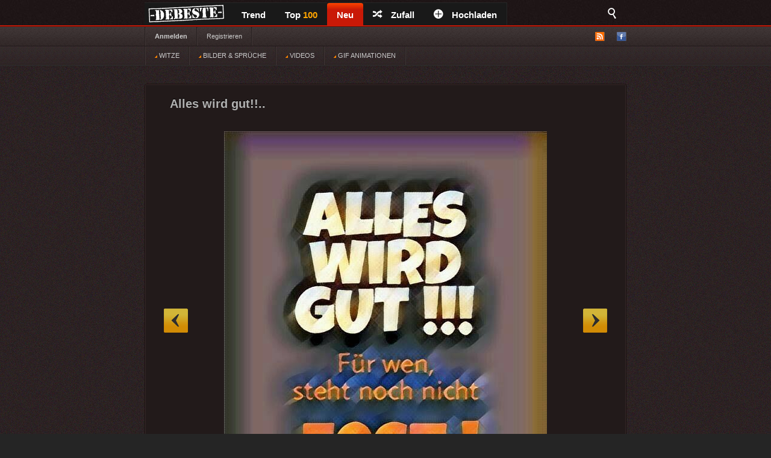

--- FILE ---
content_type: text/css
request_url: https://debeste.de/views/style/css/mobile.css
body_size: 1755
content:
#top_mobile{ display: none }
#m_logo{ display:none;}
 
@media (max-width:768px){
    html{ background:#090909;}
    #content{  background:#090909; }
 
	#advL, #advR, #cat{display:none;}

	.box img{width:95%; max-width:95%; }
	#content{width:99%;}
	.box{width:100%; margin:0 auto; padding:10px 0 0 0; margin-bottom:20px }
	.objectWrapper img { max-width:900px;  }
    #top{display:none}
    #submenuBar { display:none; }
    .wrapper{width:100%; height:auto; margin:0px; position:fixed; clear:both}
    #social_margin{ margin-top:30px; }
    .box .objectMeta { display:none; }
    .box h2 a {margin-left: 0px; margin-top: 15px; }

	.objectWrapper {
    width: 100%;
    height: auto;
    padding: 0px 0px;
    margin: 0px auto;
    display: block;
    text-align: center;
    clear: both;
    position: relative;
}

body{
margin-top:41px;
}

#pasek img{ height:20px; margin-top:5px }

.pagination{float:left; width:100%; height:auto; text-align:center; font-size:10px; padding:14px 5px 2px; text-align:center; border:0px solid #3a2e2f; background:#1f1617; margin:1px 0 0px;}
.pagination_single{float:left; width:100%; height:auto; text-align:center; font-size:10px; padding:14px 5px 0px; text-align:center; border:0px solid #3a2e2f; background:#1f1617; margin:20px 0 4px;}

#weiter{ float:block; width:292px; margin-top:2px; text-align:center;}

#content {
/* background-image: url('/views/style/img/bg.jpg');  */
border: 0px;
padding-top:5px;
 }

#neu{
margin-top:-18px;
}

#top_mobile {
    display: block;
    margin-bottom:15px;
    width: 100%;
    height: 39px;

    position:absolute;
    top: 0px;
    z-index:9999999999;

background: #3d3d3d; /* Old browsers */
background: -moz-linear-gradient(top,  #3d3d3d 0%, #02040c 28%, #000000 100%); /* FF3.6+ */
background: -webkit-gradient(linear, left top, left bottom, color-stop(0%,#3d3d3d), color-stop(28%,#02040c), color-stop(100%,#000000)); /* Chrome,Safari4+ */
background: -webkit-linear-gradient(top,  #3d3d3d 0%,#02040c 28%,#000000 100%); /* Chrome10+,Safari5.1+ */
background: -o-linear-gradient(top,  #3d3d3d 0%,#02040c 28%,#000000 100%); /* Opera 11.10+ */
background: -ms-linear-gradient(top,  #3d3d3d 0%,#02040c 28%,#000000 100%); /* IE10+ */
background: linear-gradient(to bottom,  #3d3d3d 0%,#02040c 28%,#000000 100%); /* W3C */
filter: progid:DXImageTransform.Microsoft.gradient( startColorstr='#3d3d3d', endColorstr='#000000',GradientType=0 ); /* IE6-9 */


    border-bottom: 1px solid darkorange;
}
#m_logo{ 
display: block;
position:fixed;
}

.box .vote .rate {
    float: left;
    width: auto;
    height: auto;
    font-size: 10px;
    margin: 5px 10px 0px 5px;
}


.box .vote .like, .box .vote .like-minus{float:left; width:50px; height:32px; background:url('/views/style/img/voteBTN2.jpg') top left no-repeat; opacity:0.7; text-indent:-999px; overflow:hidden;}
.box .vote .like-minus{background:url('/views/style/img/voteBTN2.jpg') top right no-repeat;}
#add-comment {   width: 95%;  }
#add-comment textarea {
    float: left;
    width: 95%;
    height: 70px;
    }

.comment-desc {
    font-size: 8px;
}

.box .itemDesc{width:90%; }

.box #linkToNext{
display: block;
    right: 0px;
    z-index:999999999999999999999999999999999999;
    background: url('/views/style/img/nextprev.png') no-repeat scroll right top transparent;
}
.box #linkToPrev{
left: 0px;
    z-index:999999999999999999999999999999999999;
}
.box #linkToPrev, .box #linkToNext {
    display: block;
    width: 40px;
    height: 40px;
    padding: 0px;
    font-size: 11px;
    position: absolute;
    top: 55%;
    opacity: 0.5;
    text-indent: -999px;
    z-index:999999999999999999999999999999999999;
    overflow: hidden;
    border-radius:5px;
}

.box h2 { margin-left: 10px; }
#goToPage{ display:none; }

p.vote{ margin-left:5px; }

.box h2{

 }

.cookies_info{ position: relative; z-index:50; width:100%; height:auto; text-align: left;  background:rgba(0, 0, 0, 0.7);  color:#fff;  margin-top:2px; margin-bottom:-2px; padding:10px 10px 0px 15px; border: 1px dotted darkorange; }
.cookies_info a{color:#900; font-weight:bold;  }
.cookies_ok a{margin-top:-15px; padding-bottom:0px  }



/* comments small *********************************************************/

#add-comment textarea {
width: 98%;
}

#add-comment {
width: 90%;
margin-left:3px;
}

#add-comment legend {
    float: left;
    width: 90%;
    }

.comment-desc {
width: 99%;
margin-left:3px;
}

.comments-h marginTop20{
    width: 270px;
    margin-left:3px;
    }

.comment {
width: 90%;
margin-left:3px;
}

.comment-rate{
font-size: xx-small;
}
.comment-rate img{
padding-top:2px;
}
#last_com{
padding-left:5px;
}	

.comment-body {
    float: left;
    width: 80%;
    margin-left: 7px;
    }

.comment .avatar {
    width: 30px;
    height: 30px;
    }

p.vote{ margin-top:4px; }

/* p.vote{ display:none; } */

.box h2 a {
    color: #fff;
    font-size: 14px;
    font-weight: normal;
    font-family: Segoe UI Historic, Segoe UI, Helvetica, Arial, sans-serif;
}

       }

/*   ------------------------------------------------- ostatnio dodane google ------------------------- */

@media (max-width:420px){

#content {width:375px}
#html{width:375px}
#top_mobile {width:100%}
#footer {display:none;}
#footerInfo {display:none;}

}

--- FILE ---
content_type: application/javascript; charset=utf-8
request_url: https://cdn-a.yieldlove.com/yieldlove-bidder.js?debeste.de_home_testcmp
body_size: 161530
content:
// debeste.de_home_testcmp-all
window.YLHH = window.YLHH || {}; window.YLHH.startTime = Date.now();
window.yieldlove_site_settings = {"global":{"name":"debeste.de_home_testcmp","activeUnits":"find","timeout":1000,"logLevel":"CRITICAL","targetDevice":"no","breakpoint":768,"unitCodeMappings":null,"a9PubID":"3505","key_prefix":"yieldlove_hb","timeTracking":0,"stroeerBiasEnabled":0,"confiant":0,"confiantId":"","exceptionTracking":1,"stroeerCoreBidAdjustment":-0.2,"stroeerMetatagAuctionEvents":0,"stroeerOptimizingFunc":0,"version":"1.72.0","cmp":1,"cmpType":1,"cmpLoadType":0,"trackingEndpoint":"api","yieldlabBidAdjustment":-0.19,"prebid_modules":"criteoIdSystem,id5IdSystem,sharedIdSystem,schain","directRenderSaBidsOnly":false,"live_in_v2":false,"directRendering":{"is_enabled":true,"yieldlove_no_adx":false,"safeframe":false,"sandbox":false,"bidder":[],"bidders":{}},"sellersChain":{"is_enabled":true,"seller_id":"5E63941CE47658B2CAFFC1EA73B1B461","domain":"debeste.de","stroeerExclusiveSchain":false},"priceFloor":{"is_enabled":false},"pbjs_dynamic_configs":{"setConfig":{},"enableAnalytics":[]},"yieldloveAdvertiserIds":[],"publisher_id":6667470,"isStroeer2ndPriceAuction":false,"loadScripts":[],"refreshApiInUse":true,"ppid":{"is_enabled":true},"country":"us","device":"web"},"placement":[],"delivered_on":"20240911_13:02:13.183124"};
window.yieldlove_currency_rates = {"USD":{"EUR":0.851644,"USD":1,"JPY":158.158746,"CZK":20.658321,"DKK":6.360586,"GBP":0.739312,"HUF":325.455629,"PLN":3.579884,"RON":4.338699,"SEK":9.002299,"CHF":0.79007,"ISK":124.339976,"NOK":9.829671,"TRY":43.355817,"AUD":1.456651,"BRL":5.281128,"CAD":1.376341,"CNY":6.964572,"HKD":7.797735,"IDR":16823.258389,"ILS":3.141714,"INR":91.861693,"KRW":1467.552376,"MXN":17.443025,"MYR":4.005536,"NZD":1.690939,"PHP":59.076818,"SGD":1.278828,"THB":31.165049,"ZAR":16.145631}};
(()=>{"use strict";const e=window.pbjsYLHH||{},o=window.pbjsYLHH=e,t=window.YLHH||{},n=(window.YLHH=t,window.yieldlove_cmd=window.yieldlove_cmd||[],t);let i=Promise;if(Promise&&"string"==typeof Promise.version){const e=document.createElement("iframe"),o=(e.style="display:none;",e.name="__ylHiddenIframe",document.head||document.documentElement||document.getElementsByTagName("head")[0]);o&&(o.appendChild(e),i=e.contentWindow.Promise)}if(o.Promise=i,void 0!==window.Prototype&&"1.7.3"!==window.Prototype.Version){o.que=o.que||[],o.que.push(()=>{n.bidder.log("Array.filter, Array.reduce will be reset since Prebid.js is not compatible with the version of Prototype.js below 1.7.3.")});var d=document.createElement("iframe"),r=(d.src="about:blank",document.head.appendChild(d),d.contentWindow.Array.prototype),m=["filter","reduce"];for(let e=0;e<m.length;++e){const o=m[e],n=r[o];n&&(Array.prototype[o]=n)}document.head.removeChild(d)}})();

(()=>{"use strict";var e=window.YLHH||{};window.YLHH=e,window.yieldlove_cmd=window.yieldlove_cmd||[];const r=e,w={},i={};function s(e){let o={};try{o="string"==typeof e.data?JSON.parse(e.data):e.data}catch(e){}var n=o.__tcfapiReturn;if(n){n.returnValue&&n.returnValue.listenerId&&w[n.callId]&&(i[n.returnValue.listenerId]=w[n.callId]);const e=w[n.callId]||i[n.returnValue.listenerId];"function"==typeof e&&(e(n.returnValue,n.success),w[n.callId]=null)}}function o(){window.yieldlove_tc=window.yieldlove_tc||[];{var a=(o,n)=>{if(window.yieldlove_cmd=window.yieldlove_cmd||[],window.yieldlove_cmp=window.yieldlove_cmp||{},window.yieldlove_cmp.tcData=o,Array.isArray(window.yieldlove_tc)){window.yieldlove_cmd.push(()=>{window.__tcfapi("addEventListener",2,function(){r.bidder._onTcDataUpdated(...arguments)})});var e=[...window.yieldlove_tc];window.yieldlove_tc={push:e=>{try{e(o,n)}catch(e){console.error(e)}}};for(const o of e)window.yieldlove_tc.push(o)}_("[CMP] yieldlove_tc was executed")};let{timeout:e,successOnly:i}={timeout:null,successOnly:!0},t=0,n=!1,o=!1,d=setInterval(l,10);function c(e,o){e instanceof Error&&(_(e),e=!1),d&&(clearInterval(d),d=void 0),!1===n&&(n=!0,a(o,e))}function l(){if(d){if(t+=10,e&&!1===i&&t>=e)return c(new Error("[CMP] Reached timeout to wait for CMP (".concat(t,"ms). Invoke the callback without consent")),null);var n=e=>{o||(e?window.__cmp&&!1===i&&c(new Error("[CMP] Update the CMP to TCFv2"),null):(_("[CMP] Detected TCF API after ".concat(t,"ms. Attaching Event listener and waiting for user action.")),window.__tcfapi("addEventListener",2,(e,o)=>(!1!==i||!1!==o)&&(!o&&!1!==i||e.gdprApplies)?void("tcloaded"!==e.eventStatus&&"useractioncomplete"!==e.eventStatus||(c(o,e),window.__tcfapi("removeEventListener",2,()=>{},e.listenerId),_("[CMP] Consent Data is available after ".concat(t,"ms"),e))):c(o,e)),o=!0,clearInterval(d)))};try{"__tcfapi"in window||function(){if(!("__tcfapi"in window)){let d,e,o=window;for(;;){try{if("function"==typeof o.__tcfapi){e=o.__tcfapi;break}}catch(e){}try{if(o.frames.__tcfapiLocator){d=o;break}}catch(e){}if(o===window.top)break;o=o.parent}if(!e){if(d)return window.addEventListener("message",s,!1),window.__tcfapi=function(e,o,n,i){var t=Math.random().toString(),e={__tcfapiCall:{command:e,parameter:i,version:o,callId:t}};w[t]=n,d.postMessage(e,"*")};throw new Error("No TCFv2 CMP found.")}window.__tcfapi=e}}(),window.__tcfapi("ping",2,(e,o)=>e&&!1!==o?e&&"CMP not found"===e.msg?n(new Error(e.msg)):void n(null):n(new Error("CMP not found")))}catch(e){n(e)}}}l()}}function _(){for(var e=arguments.length,o=new Array(e),n=0;n<e;n++)o[n]=arguments[n];window.yieldlove_cmd=window.yieldlove_cmd||[],window.yieldlove_cmd.push(()=>{r.bidder.log(...o)})}window.yieldlove_cmd=window.yieldlove_cmd||[],window.yieldlove_cmp=window.yieldlove_cmp||{};var t=void 0,d=void 0;if(o(),!window.yieldlove_cmp.spConfigLoaded){window.yieldlove_cmp.spConfigLoaded=!0,window._sp_=window._sp_||{},window._sp_.config=window._sp_.config||{},window._sp_.config.accountId=window.yieldlove_cmp.accountId||1542;var n,t=window.yieldlove_cmp.propertyId||(null==(t=window.yieldlove_site_settings)||null==(t=t.cmp)?void 0:t.sourcepoint_property_id)||(null==(d=window.yieldlove_site_settings)||null==(d=d.global)||null==(d=d.cmp)?void 0:d.sourcepoint_property_id);if(t&&(window._sp_.config.propertyId=t),window._sp_.config.baseEndpoint=window.yieldlove_cmp.baseEndpoint||"https://cdn.privacy-mgmt.com",window._sp_.config.targetingParams=window._sp_.config.targetingParams||{},window._sp_.config.targetingParams.browserLanguage=navigator.language,window.yieldlove_cmp.config&&window.yieldlove_cmp.config.targetingParams)for(const t in window.yieldlove_cmp.config.targetingParams)null!=(n=window.yieldlove_cmp)&&null!=(n=n.config)&&null!=(n=n.targetingParams)&&n[t]&&(window._sp_.config.targetingParams[t]=window.yieldlove_cmp.config.targetingParams[t]);window.yieldlove_cmp.loadPrivacyManager=function(e){window._sp_.loadPrivacyManagerModal(e||window.yieldlove_cmp.privacyManagerId||361075)},window.yieldlove_cmp.loadEmbeddedContent=function(o){const n=document.getElementById(o);n&&"iframe"===n.tagName.toLowerCase()&&n.getAttribute("data-yieldlove-cmp-src")&&n.getAttribute("data-yieldlove-cmp-vendor")?r.utils.loadCustomVendors({[n.getAttribute("data-yieldlove-cmp-vendor")]:()=>{n.src=n.getAttribute("data-yieldlove-cmp-src");var e=document.createElement("style");(document.body||document.head).appendChild(e),e.appendChild(document.createTextNode(".yieldlove-cmp-optout-".concat(o," {display:none}")))}}):window.yieldlove_cmd.push(()=>{r.bidder.log("[Sourcepoint] A bad request to load embedded content. Div ID is ".concat(o,"."))})},window._sp_.config.events=window._sp_.config.events||{};for(const t of["onMessageChoiceSelect","onMessageReceiveData","onMessageChoiceError","onConsentReady","onMessageReady","onPrivacyManagerAction","onPMCancel","onSPPMObjectReady"]){const d=window._sp_.config.events[t]||null;window._sp_.config.events[t]=function(){for(var e=arguments.length,o=new Array(e),n=0;n<e;n++)o[n]=arguments[n];window.yieldlove_cmp.events&&window.yieldlove_cmp.events[t]&&window.yieldlove_cmp.events[t](...o),window.yieldlove_cmd.push(()=>{r.bidder.log("[Sourcepoint] ".concat(t),...o)}),d&&d(...o)}}}})();
/* eslint-disable */
!function(){
    if (window.yieldlove_cmp && window.yieldlove_cmp.spLoaded) return; window.yieldlove_cmp.spLoaded = true;

    !function () { var e = function () { var e, t = "__tcfapiLocator", a = [], n = window; for (; n;) { try { if (n.frames[t]) { e = n; break } } catch (e) { } if (n === window.top) break; n = n.parent } e || (!function e() { var a = n.document, r = !!n.frames[t]; if (!r) if (a.body) { var i = a.createElement("iframe"); i.style.cssText = "display:none", i.name = t, a.body.appendChild(i) } else setTimeout(e, 5); return !r }(), n.__tcfapi = function () { for (var e, t = arguments.length, n = new Array(t), r = 0; r < t; r++)n[r] = arguments[r]; if (!n.length) return a; if ("setGdprApplies" === n[0]) n.length > 3 && 2 === parseInt(n[1], 10) && "boolean" == typeof n[3] && (e = n[3], "function" == typeof n[2] && n[2]("set", !0)); else if ("ping" === n[0]) { var i = { gdprApplies: e, cmpLoaded: !1, cmpStatus: "stub" }; "function" == typeof n[2] && n[2](i) } else a.push(n) }, n.addEventListener("message", (function (e) { var t = "string" == typeof e.data, a = {}; try { a = t ? JSON.parse(e.data) : e.data } catch (e) { } var n = a.__tcfapiCall; n && window.__tcfapi(n.command, n.version, (function (a, r) { var i = { __tcfapiReturn: { returnValue: a, success: r, callId: n.callId } }; t && (i = JSON.stringify(i)), e.source.postMessage(i, "*") }), n.parameter) }), !1)) }; "undefined" != typeof module ? module.exports = e : e() }();

!function(t){var e={};function n(r){if(e[r])return e[r].exports;var o=e[r]={i:r,l:!1,exports:{}};return t[r].call(o.exports,o,o.exports,n),o.l=!0,o.exports}n.m=t,n.c=e,n.d=function(t,e,r){n.o(t,e)||Object.defineProperty(t,e,{enumerable:!0,get:r})},n.r=function(t){"undefined"!=typeof Symbol&&Symbol.toStringTag&&Object.defineProperty(t,Symbol.toStringTag,{value:"Module"}),Object.defineProperty(t,"__esModule",{value:!0})},n.t=function(t,e){if(1&e&&(t=n(t)),8&e)return t;if(4&e&&"object"==typeof t&&t&&t.__esModule)return t;var r=Object.create(null);if(n.r(r),Object.defineProperty(r,"default",{enumerable:!0,value:t}),2&e&&"string"!=typeof t)for(var o in t)n.d(r,o,function(e){return t[e]}.bind(null,o));return r},n.n=function(t){var e=t&&t.__esModule?function(){return t.default}:function(){return t};return n.d(e,"a",e),e},n.o=function(t,e){return Object.prototype.hasOwnProperty.call(t,e)},n.p="",n(n.s=171)}([function(t,e,n){var r=n(89),o=n(26),i=n(145);r||o(Object.prototype,"toString",i,{unsafe:!0})},function(t,e,n){var r=n(10),o=n(32).f,i=n(30),c=n(26),a=n(78),u=n(107),s=n(54);t.exports=function(t,e){var n,f,l,p,d,h=t.target,v=t.global,y=t.stat;if(n=v?r:y?r[h]||a(h,{}):(r[h]||{}).prototype)for(f in e){if(p=e[f],l=t.noTargetGet?(d=o(n,f))&&d.value:n[f],!s(v?f:h+(y?".":"#")+f,t.forced)&&void 0!==l){if(typeof p==typeof l)continue;u(p,l)}(t.sham||l&&l.sham)&&i(p,"sham",!0),c(n,f,p,t)}}},function(t,e,n){"use strict";var r=n(25),o=n(91),i=n(61),c=n(38),a=n(92),u=c.set,s=c.getterFor("Array Iterator");t.exports=a(Array,"Array",(function(t,e){u(this,{type:"Array Iterator",target:r(t),index:0,kind:e})}),(function(){var t=s(this),e=t.target,n=t.kind,r=t.index++;return!e||r>=e.length?(t.target=void 0,{value:void 0,done:!0}):"keys"==n?{value:r,done:!1}:"values"==n?{value:e[r],done:!1}:{value:[r,e[r]],done:!1}}),"values"),i.Arguments=i.Array,o("keys"),o("values"),o("entries")},function(t,e,n){"use strict";var r=n(130).charAt,o=n(38),i=n(92),c=o.set,a=o.getterFor("String Iterator");i(String,"String",(function(t){c(this,{type:"String Iterator",string:String(t),index:0})}),(function(){var t,e=a(this),n=e.string,o=e.index;return o>=n.length?{value:void 0,done:!0}:(t=r(n,o),e.index+=t.length,{value:t,done:!1})}))},function(t,e,n){var r=n(10),o=n(131),i=n(2),c=n(30),a=n(11),u=a("iterator"),s=a("toStringTag"),f=i.values;for(var l in o){var p=r[l],d=p&&p.prototype;if(d){if(d[u]!==f)try{c(d,u,f)}catch(t){d[u]=f}if(d[s]||c(d,s,l),o[l])for(var h in i)if(d[h]!==i[h])try{c(d,h,i[h])}catch(t){d[h]=i[h]}}}},function(t,e,n){"use strict";var r=n(26),o=n(16),i=n(7),c=n(96),a=RegExp.prototype,u=a.toString,s=i((function(){return"/a/b"!=u.call({source:"a",flags:"b"})})),f="toString"!=u.name;(s||f)&&r(RegExp.prototype,"toString",(function(){var t=o(this),e=String(t.source),n=t.flags;return"/"+e+"/"+String(void 0===n&&t instanceof RegExp&&!("flags"in a)?c.call(t):n)}),{unsafe:!0})},function(t,e,n){"use strict";var r=n(1),o=n(10),i=n(39),c=n(43),a=n(18),u=n(86),s=n(110),f=n(7),l=n(19),p=n(67),d=n(12),h=n(16),v=n(23),y=n(25),g=n(51),m=n(49),b=n(44),w=n(68),S=n(53),O=n(141),_=n(85),E=n(32),I=n(20),P=n(76),C=n(30),x=n(26),j=n(80),A=n(65),T=n(52),k=n(66),R=n(11),L=n(112),D=n(113),N=n(55),U=n(38),V=n(56).forEach,M=A("hidden"),F=R("toPrimitive"),G=U.set,B=U.getterFor("Symbol"),H=Object.prototype,J=o.Symbol,W=i("JSON","stringify"),Q=E.f,$=I.f,q=O.f,z=P.f,Y=j("symbols"),K=j("op-symbols"),X=j("string-to-symbol-registry"),Z=j("symbol-to-string-registry"),tt=j("wks"),et=o.QObject,nt=!et||!et.prototype||!et.prototype.findChild,rt=a&&f((function(){return 7!=b($({},"a",{get:function(){return $(this,"a",{value:7}).a}})).a}))?function(t,e,n){var r=Q(H,e);r&&delete H[e],$(t,e,n),r&&t!==H&&$(H,e,r)}:$,ot=function(t,e){var n=Y[t]=b(J.prototype);return G(n,{type:"Symbol",tag:t,description:e}),a||(n.description=e),n},it=s?function(t){return"symbol"==typeof t}:function(t){return Object(t)instanceof J},ct=function(t,e,n){t===H&&ct(K,e,n),h(t);var r=g(e,!0);return h(n),l(Y,r)?(n.enumerable?(l(t,M)&&t[M][r]&&(t[M][r]=!1),n=b(n,{enumerable:m(0,!1)})):(l(t,M)||$(t,M,m(1,{})),t[M][r]=!0),rt(t,r,n)):$(t,r,n)},at=function(t,e){h(t);var n=y(e),r=w(n).concat(lt(n));return V(r,(function(e){a&&!ut.call(n,e)||ct(t,e,n[e])})),t},ut=function(t){var e=g(t,!0),n=z.call(this,e);return!(this===H&&l(Y,e)&&!l(K,e))&&(!(n||!l(this,e)||!l(Y,e)||l(this,M)&&this[M][e])||n)},st=function(t,e){var n=y(t),r=g(e,!0);if(n!==H||!l(Y,r)||l(K,r)){var o=Q(n,r);return!o||!l(Y,r)||l(n,M)&&n[M][r]||(o.enumerable=!0),o}},ft=function(t){var e=q(y(t)),n=[];return V(e,(function(t){l(Y,t)||l(T,t)||n.push(t)})),n},lt=function(t){var e=t===H,n=q(e?K:y(t)),r=[];return V(n,(function(t){!l(Y,t)||e&&!l(H,t)||r.push(Y[t])})),r};(u||(x((J=function(){if(this instanceof J)throw TypeError("Symbol is not a constructor");var t=arguments.length&&void 0!==arguments[0]?String(arguments[0]):void 0,e=k(t),n=function(t){this===H&&n.call(K,t),l(this,M)&&l(this[M],e)&&(this[M][e]=!1),rt(this,e,m(1,t))};return a&&nt&&rt(H,e,{configurable:!0,set:n}),ot(e,t)}).prototype,"toString",(function(){return B(this).tag})),x(J,"withoutSetter",(function(t){return ot(k(t),t)})),P.f=ut,I.f=ct,E.f=st,S.f=O.f=ft,_.f=lt,L.f=function(t){return ot(R(t),t)},a&&($(J.prototype,"description",{configurable:!0,get:function(){return B(this).description}}),c||x(H,"propertyIsEnumerable",ut,{unsafe:!0}))),r({global:!0,wrap:!0,forced:!u,sham:!u},{Symbol:J}),V(w(tt),(function(t){D(t)})),r({target:"Symbol",stat:!0,forced:!u},{for:function(t){var e=String(t);if(l(X,e))return X[e];var n=J(e);return X[e]=n,Z[n]=e,n},keyFor:function(t){if(!it(t))throw TypeError(t+" is not a symbol");if(l(Z,t))return Z[t]},useSetter:function(){nt=!0},useSimple:function(){nt=!1}}),r({target:"Object",stat:!0,forced:!u,sham:!a},{create:function(t,e){return void 0===e?b(t):at(b(t),e)},defineProperty:ct,defineProperties:at,getOwnPropertyDescriptor:st}),r({target:"Object",stat:!0,forced:!u},{getOwnPropertyNames:ft,getOwnPropertySymbols:lt}),r({target:"Object",stat:!0,forced:f((function(){_.f(1)}))},{getOwnPropertySymbols:function(t){return _.f(v(t))}}),W)&&r({target:"JSON",stat:!0,forced:!u||f((function(){var t=J();return"[null]"!=W([t])||"{}"!=W({a:t})||"{}"!=W(Object(t))}))},{stringify:function(t,e,n){for(var r,o=[t],i=1;arguments.length>i;)o.push(arguments[i++]);if(r=e,(d(e)||void 0!==t)&&!it(t))return p(e)||(e=function(t,e){if("function"==typeof r&&(e=r.call(this,t,e)),!it(e))return e}),o[1]=e,W.apply(null,o)}});J.prototype[F]||C(J.prototype,F,J.prototype.valueOf),N(J,"Symbol"),T[M]=!0},function(t,e){t.exports=function(t){try{return!!t()}catch(t){return!0}}},function(t,e,n){"use strict";var r=n(1),o=n(18),i=n(10),c=n(19),a=n(12),u=n(20).f,s=n(107),f=i.Symbol;if(o&&"function"==typeof f&&(!("description"in f.prototype)||void 0!==f().description)){var l={},p=function(){var t=arguments.length<1||void 0===arguments[0]?void 0:String(arguments[0]),e=this instanceof p?new f(t):void 0===t?f():f(t);return""===t&&(l[e]=!0),e};s(p,f);var d=p.prototype=f.prototype;d.constructor=p;var h=d.toString,v="Symbol(test)"==String(f("test")),y=/^Symbol\((.*)\)[^)]+$/;u(d,"description",{configurable:!0,get:function(){var t=a(this)?this.valueOf():this,e=h.call(t);if(c(l,t))return"";var n=v?e.slice(7,-1):e.replace(y,"$1");return""===n?void 0:n}}),r({global:!0,forced:!0},{Symbol:p})}},function(t,e,n){n(113)("iterator")},function(t,e,n){(function(e){var n=function(t){return t&&t.Math==Math&&t};t.exports=n("object"==typeof globalThis&&globalThis)||n("object"==typeof window&&window)||n("object"==typeof self&&self)||n("object"==typeof e&&e)||Function("return this")()}).call(this,n(138))},function(t,e,n){var r=n(10),o=n(80),i=n(19),c=n(66),a=n(86),u=n(110),s=o("wks"),f=r.Symbol,l=u?f:f&&f.withoutSetter||c;t.exports=function(t){return i(s,t)||(a&&i(f,t)?s[t]=f[t]:s[t]=l("Symbol."+t)),s[t]}},function(t,e){t.exports=function(t){return"object"==typeof t?null!==t:"function"==typeof t}},function(t,e,n){var r=n(10),o=n(131),i=n(150),c=n(30);for(var a in o){var u=r[a],s=u&&u.prototype;if(s&&s.forEach!==i)try{c(s,"forEach",i)}catch(t){s.forEach=i}}},function(t,e,n){var r=n(1),o=n(7),i=n(23),c=n(69),a=n(120);r({target:"Object",stat:!0,forced:o((function(){c(1)})),sham:!a},{getPrototypeOf:function(t){return c(i(t))}})},function(t,e,n){var r=n(1),o=n(39),i=n(34),c=n(16),a=n(12),u=n(44),s=n(151),f=n(7),l=o("Reflect","construct"),p=f((function(){function t(){}return!(l((function(){}),[],t)instanceof t)})),d=!f((function(){l((function(){}))})),h=p||d;r({target:"Reflect",stat:!0,forced:h,sham:h},{construct:function(t,e){i(t),c(e);var n=arguments.length<3?t:i(arguments[2]);if(d&&!p)return l(t,e,n);if(t==n){switch(e.length){case 0:return new t;case 1:return new t(e[0]);case 2:return new t(e[0],e[1]);case 3:return new t(e[0],e[1],e[2]);case 4:return new t(e[0],e[1],e[2],e[3])}var r=[null];return r.push.apply(r,e),new(s.apply(t,r))}var o=n.prototype,f=u(a(o)?o:Object.prototype),h=Function.apply.call(t,f,e);return a(h)?h:f}})},function(t,e,n){var r=n(12);t.exports=function(t){if(!r(t))throw TypeError(String(t)+" is not an object");return t}},function(t,e,n){"use strict";var r=n(1),o=n(7),i=n(67),c=n(12),a=n(23),u=n(22),s=n(58),f=n(87),l=n(59),p=n(11),d=n(88),h=p("isConcatSpreadable"),v=d>=51||!o((function(){var t=[];return t[h]=!1,t.concat()[0]!==t})),y=l("concat"),g=function(t){if(!c(t))return!1;var e=t[h];return void 0!==e?!!e:i(t)};r({target:"Array",proto:!0,forced:!v||!y},{concat:function(t){var e,n,r,o,i,c=a(this),l=f(c,0),p=0;for(e=-1,r=arguments.length;e<r;e++)if(g(i=-1===e?c:arguments[e])){if(p+(o=u(i.length))>9007199254740991)throw TypeError("Maximum allowed index exceeded");for(n=0;n<o;n++,p++)n in i&&s(l,p,i[n])}else{if(p>=9007199254740991)throw TypeError("Maximum allowed index exceeded");s(l,p++,i)}return l.length=p,l}})},function(t,e,n){var r=n(7);t.exports=!r((function(){return 7!=Object.defineProperty({},"a",{get:function(){return 7}}).a}))},function(t,e){var n={}.hasOwnProperty;t.exports=function(t,e){return n.call(t,e)}},function(t,e,n){var r=n(18),o=n(105),i=n(16),c=n(51),a=Object.defineProperty;e.f=r?a:function(t,e,n){if(i(t),e=c(e,!0),i(n),o)try{return a(t,e,n)}catch(t){}if("get"in n||"set"in n)throw TypeError("Accessors not supported");return"value"in n&&(t[e]=n.value),t}},function(t,e,n){var r=n(18),o=n(20).f,i=Function.prototype,c=i.toString,a=/^\s*function ([^ (]*)/;r&&!("name"in i)&&o(i,"name",{configurable:!0,get:function(){try{return c.call(this).match(a)[1]}catch(t){return""}}})},function(t,e,n){var r=n(40),o=Math.min;t.exports=function(t){return t>0?o(r(t),9007199254740991):0}},function(t,e,n){var r=n(29);t.exports=function(t){return Object(r(t))}},function(t,e,n){"use strict";var r=n(1),o=n(12),i=n(67),c=n(83),a=n(22),u=n(25),s=n(58),f=n(59),l=n(11)("species"),p=[].slice,d=Math.max;r({target:"Array",proto:!0,forced:!f("slice")},{slice:function(t,e){var n,r,f,h=u(this),v=a(h.length),y=c(t,v),g=c(void 0===e?v:e,v);if(i(h)&&("function"!=typeof(n=h.constructor)||n!==Array&&!i(n.prototype)?o(n)&&null===(n=n[l])&&(n=void 0):n=void 0,n===Array||void 0===n))return p.call(h,y,g);for(r=new(void 0===n?Array:n)(d(g-y,0)),f=0;y<g;y++,f++)y in h&&s(r,f,h[y]);return r.length=f,r}})},function(t,e,n){var r=n(50),o=n(29);t.exports=function(t){return r(o(t))}},function(t,e,n){var r=n(10),o=n(30),i=n(19),c=n(78),a=n(79),u=n(38),s=u.get,f=u.enforce,l=String(String).split("String");(t.exports=function(t,e,n,a){var u=!!a&&!!a.unsafe,s=!!a&&!!a.enumerable,p=!!a&&!!a.noTargetGet;"function"==typeof n&&("string"!=typeof e||i(n,"name")||o(n,"name",e),f(n).source=l.join("string"==typeof e?e:"")),t!==r?(u?!p&&t[e]&&(s=!0):delete t[e],s?t[e]=n:o(t,e,n)):s?t[e]=n:c(e,n)})(Function.prototype,"toString",(function(){return"function"==typeof this&&s(this).source||a(this)}))},function(t,e,n){var r=n(1),o=n(142);r({target:"Array",stat:!0,forced:!n(90)((function(t){Array.from(t)}))},{from:o})},function(t,e,n){"use strict";var r=n(18),o=n(10),i=n(54),c=n(26),a=n(19),u=n(33),s=n(101),f=n(51),l=n(7),p=n(44),d=n(53).f,h=n(32).f,v=n(20).f,y=n(102).trim,g=o.Number,m=g.prototype,b="Number"==u(p(m)),w=function(t){var e,n,r,o,i,c,a,u,s=f(t,!1);if("string"==typeof s&&s.length>2)if(43===(e=(s=y(s)).charCodeAt(0))||45===e){if(88===(n=s.charCodeAt(2))||120===n)return NaN}else if(48===e){switch(s.charCodeAt(1)){case 66:case 98:r=2,o=49;break;case 79:case 111:r=8,o=55;break;default:return+s}for(c=(i=s.slice(2)).length,a=0;a<c;a++)if((u=i.charCodeAt(a))<48||u>o)return NaN;return parseInt(i,r)}return+s};if(i("Number",!g(" 0o1")||!g("0b1")||g("+0x1"))){for(var S,O=function(t){var e=arguments.length<1?0:t,n=this;return n instanceof O&&(b?l((function(){m.valueOf.call(n)})):"Number"!=u(n))?s(new g(w(e)),n,O):w(e)},_=r?d(g):"MAX_VALUE,MIN_VALUE,NaN,NEGATIVE_INFINITY,POSITIVE_INFINITY,EPSILON,isFinite,isInteger,isNaN,isSafeInteger,MAX_SAFE_INTEGER,MIN_SAFE_INTEGER,parseFloat,parseInt,isInteger".split(","),E=0;_.length>E;E++)a(g,S=_[E])&&!a(O,S)&&v(O,S,h(g,S));O.prototype=m,m.constructor=O,c(o,"Number",O)}},function(t,e){t.exports=function(t){if(null==t)throw TypeError("Can't call method on "+t);return t}},function(t,e,n){var r=n(18),o=n(20),i=n(49);t.exports=r?function(t,e,n){return o.f(t,e,i(1,n))}:function(t,e,n){return t[e]=n,t}},function(t,e,n){"use strict";var r=n(1),o=n(82).indexOf,i=n(45),c=[].indexOf,a=!!c&&1/[1].indexOf(1,-0)<0,u=i("indexOf");r({target:"Array",proto:!0,forced:a||u},{indexOf:function(t){return a?c.apply(this,arguments)||0:o(this,t,arguments.length>1?arguments[1]:void 0)}})},function(t,e,n){var r=n(18),o=n(76),i=n(49),c=n(25),a=n(51),u=n(19),s=n(105),f=Object.getOwnPropertyDescriptor;e.f=r?f:function(t,e){if(t=c(t),e=a(e,!0),s)try{return f(t,e)}catch(t){}if(u(t,e))return i(!o.f.call(t,e),t[e])}},function(t,e){var n={}.toString;t.exports=function(t){return n.call(t).slice(8,-1)}},function(t,e){t.exports=function(t){if("function"!=typeof t)throw TypeError(String(t)+" is not a function");return t}},function(t,e,n){var r=n(1),o=n(23),i=n(68);r({target:"Object",stat:!0,forced:n(7)((function(){i(1)}))},{keys:function(t){return i(o(t))}})},function(t,e,n){"use strict";var r=n(132),o=n(134);t.exports=r("Map",(function(t){return function(){return t(this,arguments.length?arguments[0]:void 0)}}),o)},function(t,e,n){"use strict";var r=n(1),o=n(71);r({target:"RegExp",proto:!0,forced:/./.exec!==o},{exec:o})},function(t,e,n){var r,o,i,c=n(139),a=n(10),u=n(12),s=n(30),f=n(19),l=n(65),p=n(52),d=a.WeakMap;if(c){var h=new d,v=h.get,y=h.has,g=h.set;r=function(t,e){return g.call(h,t,e),e},o=function(t){return v.call(h,t)||{}},i=function(t){return y.call(h,t)}}else{var m=l("state");p[m]=!0,r=function(t,e){return s(t,m,e),e},o=function(t){return f(t,m)?t[m]:{}},i=function(t){return f(t,m)}}t.exports={set:r,get:o,has:i,enforce:function(t){return i(t)?o(t):r(t,{})},getterFor:function(t){return function(e){var n;if(!u(e)||(n=o(e)).type!==t)throw TypeError("Incompatible receiver, "+t+" required");return n}}}},function(t,e,n){var r=n(81),o=n(10),i=function(t){return"function"==typeof t?t:void 0};t.exports=function(t,e){return arguments.length<2?i(r[t])||i(o[t]):r[t]&&r[t][e]||o[t]&&o[t][e]}},function(t,e){var n=Math.ceil,r=Math.floor;t.exports=function(t){return isNaN(t=+t)?0:(t>0?r:n)(t)}},function(t,e,n){"use strict";var r,o,i,c,a=n(1),u=n(43),s=n(10),f=n(39),l=n(146),p=n(26),d=n(122),h=n(55),v=n(93),y=n(12),g=n(34),m=n(94),b=n(33),w=n(79),S=n(70),O=n(90),_=n(123),E=n(124).set,I=n(147),P=n(148),C=n(149),x=n(95),j=n(126),A=n(38),T=n(54),k=n(11),R=n(88),L=k("species"),D="Promise",N=A.get,U=A.set,V=A.getterFor(D),M=l,F=s.TypeError,G=s.document,B=s.process,H=f("fetch"),J=x.f,W=J,Q="process"==b(B),$=!!(G&&G.createEvent&&s.dispatchEvent),q=T(D,(function(){if(!(w(M)!==String(M))){if(66===R)return!0;if(!Q&&"function"!=typeof PromiseRejectionEvent)return!0}if(u&&!M.prototype.finally)return!0;if(R>=51&&/native code/.test(M))return!1;var t=M.resolve(1),e=function(t){t((function(){}),(function(){}))};return(t.constructor={})[L]=e,!(t.then((function(){}))instanceof e)})),z=q||!O((function(t){M.all(t).catch((function(){}))})),Y=function(t){var e;return!(!y(t)||"function"!=typeof(e=t.then))&&e},K=function(t,e,n){if(!e.notified){e.notified=!0;var r=e.reactions;I((function(){for(var o=e.value,i=1==e.state,c=0;r.length>c;){var a,u,s,f=r[c++],l=i?f.ok:f.fail,p=f.resolve,d=f.reject,h=f.domain;try{l?(i||(2===e.rejection&&et(t,e),e.rejection=1),!0===l?a=o:(h&&h.enter(),a=l(o),h&&(h.exit(),s=!0)),a===f.promise?d(F("Promise-chain cycle")):(u=Y(a))?u.call(a,p,d):p(a)):d(o)}catch(t){h&&!s&&h.exit(),d(t)}}e.reactions=[],e.notified=!1,n&&!e.rejection&&Z(t,e)}))}},X=function(t,e,n){var r,o;$?((r=G.createEvent("Event")).promise=e,r.reason=n,r.initEvent(t,!1,!0),s.dispatchEvent(r)):r={promise:e,reason:n},(o=s["on"+t])?o(r):"unhandledrejection"===t&&C("Unhandled promise rejection",n)},Z=function(t,e){E.call(s,(function(){var n,r=e.value;if(tt(e)&&(n=j((function(){Q?B.emit("unhandledRejection",r,t):X("unhandledrejection",t,r)})),e.rejection=Q||tt(e)?2:1,n.error))throw n.value}))},tt=function(t){return 1!==t.rejection&&!t.parent},et=function(t,e){E.call(s,(function(){Q?B.emit("rejectionHandled",t):X("rejectionhandled",t,e.value)}))},nt=function(t,e,n,r){return function(o){t(e,n,o,r)}},rt=function(t,e,n,r){e.done||(e.done=!0,r&&(e=r),e.value=n,e.state=2,K(t,e,!0))},ot=function(t,e,n,r){if(!e.done){e.done=!0,r&&(e=r);try{if(t===n)throw F("Promise can't be resolved itself");var o=Y(n);o?I((function(){var r={done:!1};try{o.call(n,nt(ot,t,r,e),nt(rt,t,r,e))}catch(n){rt(t,r,n,e)}})):(e.value=n,e.state=1,K(t,e,!1))}catch(n){rt(t,{done:!1},n,e)}}};q&&(M=function(t){m(this,M,D),g(t),r.call(this);var e=N(this);try{t(nt(ot,this,e),nt(rt,this,e))}catch(t){rt(this,e,t)}},(r=function(t){U(this,{type:D,done:!1,notified:!1,parent:!1,reactions:[],rejection:!1,state:0,value:void 0})}).prototype=d(M.prototype,{then:function(t,e){var n=V(this),r=J(_(this,M));return r.ok="function"!=typeof t||t,r.fail="function"==typeof e&&e,r.domain=Q?B.domain:void 0,n.parent=!0,n.reactions.push(r),0!=n.state&&K(this,n,!1),r.promise},catch:function(t){return this.then(void 0,t)}}),o=function(){var t=new r,e=N(t);this.promise=t,this.resolve=nt(ot,t,e),this.reject=nt(rt,t,e)},x.f=J=function(t){return t===M||t===i?new o(t):W(t)},u||"function"!=typeof l||(c=l.prototype.then,p(l.prototype,"then",(function(t,e){var n=this;return new M((function(t,e){c.call(n,t,e)})).then(t,e)}),{unsafe:!0}),"function"==typeof H&&a({global:!0,enumerable:!0,forced:!0},{fetch:function(t){return P(M,H.apply(s,arguments))}}))),a({global:!0,wrap:!0,forced:q},{Promise:M}),h(M,D,!1,!0),v(D),i=f(D),a({target:D,stat:!0,forced:q},{reject:function(t){var e=J(this);return e.reject.call(void 0,t),e.promise}}),a({target:D,stat:!0,forced:u||q},{resolve:function(t){return P(u&&this===i?M:this,t)}}),a({target:D,stat:!0,forced:z},{all:function(t){var e=this,n=J(e),r=n.resolve,o=n.reject,i=j((function(){var n=g(e.resolve),i=[],c=0,a=1;S(t,(function(t){var u=c++,s=!1;i.push(void 0),a++,n.call(e,t).then((function(t){s||(s=!0,i[u]=t,--a||r(i))}),o)})),--a||r(i)}));return i.error&&o(i.value),n.promise},race:function(t){var e=this,n=J(e),r=n.reject,o=j((function(){var o=g(e.resolve);S(t,(function(t){o.call(e,t).then(n.resolve,r)}))}));return o.error&&r(o.value),n.promise}})},function(t,e,n){n(1)({target:"Number",stat:!0},{isInteger:n(153)})},function(t,e){t.exports=!1},function(t,e,n){var r,o=n(16),i=n(140),c=n(84),a=n(52),u=n(111),s=n(77),f=n(65),l=f("IE_PROTO"),p=function(){},d=function(t){return"<script>"+t+"<\/script>"},h=function(){try{r=document.domain&&new ActiveXObject("htmlfile")}catch(t){}var t,e;h=r?function(t){t.write(d("")),t.close();var e=t.parentWindow.Object;return t=null,e}(r):((e=s("iframe")).style.display="none",u.appendChild(e),e.src=String("javascript:"),(t=e.contentWindow.document).open(),t.write(d("document.F=Object")),t.close(),t.F);for(var n=c.length;n--;)delete h.prototype[c[n]];return h()};a[l]=!0,t.exports=Object.create||function(t,e){var n;return null!==t?(p.prototype=o(t),n=new p,p.prototype=null,n[l]=t):n=h(),void 0===e?n:i(n,e)}},function(t,e,n){"use strict";var r=n(7);t.exports=function(t,e){var n=[][t];return!n||!r((function(){n.call(null,e||function(){throw 1},1)}))}},function(t,e,n){"use strict";var r=n(1),o=n(56).map,i=n(7),c=n(59)("map"),a=c&&!i((function(){[].map.call({length:-1,0:1},(function(t){throw t}))}));r({target:"Array",proto:!0,forced:!c||!a},{map:function(t){return o(this,t,arguments.length>1?arguments[1]:void 0)}})},function(t,e,n){var r=n(1),o=n(7),i=n(25),c=n(32).f,a=n(18),u=o((function(){c(1)}));r({target:"Object",stat:!0,forced:!a||u,sham:!a},{getOwnPropertyDescriptor:function(t,e){return c(i(t),e)}})},function(t,e,n){var r=n(1),o=n(158);r({global:!0,forced:parseInt!=o},{parseInt:o})},function(t,e){t.exports=function(t,e){return{enumerable:!(1&t),configurable:!(2&t),writable:!(4&t),value:e}}},function(t,e,n){var r=n(7),o=n(33),i="".split;t.exports=r((function(){return!Object("z").propertyIsEnumerable(0)}))?function(t){return"String"==o(t)?i.call(t,""):Object(t)}:Object},function(t,e,n){var r=n(12);t.exports=function(t,e){if(!r(t))return t;var n,o;if(e&&"function"==typeof(n=t.toString)&&!r(o=n.call(t)))return o;if("function"==typeof(n=t.valueOf)&&!r(o=n.call(t)))return o;if(!e&&"function"==typeof(n=t.toString)&&!r(o=n.call(t)))return o;throw TypeError("Can't convert object to primitive value")}},function(t,e){t.exports={}},function(t,e,n){var r=n(109),o=n(84).concat("length","prototype");e.f=Object.getOwnPropertyNames||function(t){return r(t,o)}},function(t,e,n){var r=n(7),o=/#|\.prototype\./,i=function(t,e){var n=a[c(t)];return n==s||n!=u&&("function"==typeof e?r(e):!!e)},c=i.normalize=function(t){return String(t).replace(o,".").toLowerCase()},a=i.data={},u=i.NATIVE="N",s=i.POLYFILL="P";t.exports=i},function(t,e,n){var r=n(20).f,o=n(19),i=n(11)("toStringTag");t.exports=function(t,e,n){t&&!o(t=n?t:t.prototype,i)&&r(t,i,{configurable:!0,value:e})}},function(t,e,n){var r=n(57),o=n(50),i=n(23),c=n(22),a=n(87),u=[].push,s=function(t){var e=1==t,n=2==t,s=3==t,f=4==t,l=6==t,p=5==t||l;return function(d,h,v,y){for(var g,m,b=i(d),w=o(b),S=r(h,v,3),O=c(w.length),_=0,E=y||a,I=e?E(d,O):n?E(d,0):void 0;O>_;_++)if((p||_ in w)&&(m=S(g=w[_],_,b),t))if(e)I[_]=m;else if(m)switch(t){case 3:return!0;case 5:return g;case 6:return _;case 2:u.call(I,g)}else if(f)return!1;return l?-1:s||f?f:I}};t.exports={forEach:s(0),map:s(1),filter:s(2),some:s(3),every:s(4),find:s(5),findIndex:s(6)}},function(t,e,n){var r=n(34);t.exports=function(t,e,n){if(r(t),void 0===e)return t;switch(n){case 0:return function(){return t.call(e)};case 1:return function(n){return t.call(e,n)};case 2:return function(n,r){return t.call(e,n,r)};case 3:return function(n,r,o){return t.call(e,n,r,o)}}return function(){return t.apply(e,arguments)}}},function(t,e,n){"use strict";var r=n(51),o=n(20),i=n(49);t.exports=function(t,e,n){var c=r(e);c in t?o.f(t,c,i(0,n)):t[c]=n}},function(t,e,n){var r=n(7),o=n(11),i=n(88),c=o("species");t.exports=function(t){return i>=51||!r((function(){var e=[];return(e.constructor={})[c]=function(){return{foo:1}},1!==e[t](Boolean).foo}))}},function(t,e,n){"use strict";var r=n(1),o=n(56).filter,i=n(7),c=n(59)("filter"),a=c&&!i((function(){[].filter.call({length:-1,0:1},(function(t){throw t}))}));r({target:"Array",proto:!0,forced:!c||!a},{filter:function(t){return o(this,t,arguments.length>1?arguments[1]:void 0)}})},function(t,e){t.exports={}},function(t,e,n){"use strict";var r=n(1),o=n(82).includes,i=n(91);r({target:"Array",proto:!0},{includes:function(t){return o(this,t,arguments.length>1?arguments[1]:void 0)}}),i("includes")},function(t,e,n){var r=n(1),o=n(18),i=n(108),c=n(25),a=n(32),u=n(58);r({target:"Object",stat:!0,sham:!o},{getOwnPropertyDescriptors:function(t){for(var e,n,r=c(t),o=a.f,s=i(r),f={},l=0;s.length>l;)void 0!==(n=o(r,e=s[l++]))&&u(f,e,n);return f}})},function(t,e,n){"use strict";var r=n(132),o=n(134);t.exports=r("Set",(function(t){return function(){return t(this,arguments.length?arguments[0]:void 0)}}),o)},function(t,e,n){var r=n(80),o=n(66),i=r("keys");t.exports=function(t){return i[t]||(i[t]=o(t))}},function(t,e){var n=0,r=Math.random();t.exports=function(t){return"Symbol("+String(void 0===t?"":t)+")_"+(++n+r).toString(36)}},function(t,e,n){var r=n(33);t.exports=Array.isArray||function(t){return"Array"==r(t)}},function(t,e,n){var r=n(109),o=n(84);t.exports=Object.keys||function(t){return r(t,o)}},function(t,e,n){var r=n(19),o=n(23),i=n(65),c=n(120),a=i("IE_PROTO"),u=Object.prototype;t.exports=c?Object.getPrototypeOf:function(t){return t=o(t),r(t,a)?t[a]:"function"==typeof t.constructor&&t instanceof t.constructor?t.constructor.prototype:t instanceof Object?u:null}},function(t,e,n){var r=n(16),o=n(116),i=n(22),c=n(57),a=n(117),u=n(115),s=function(t,e){this.stopped=t,this.result=e};(t.exports=function(t,e,n,f,l){var p,d,h,v,y,g,m,b=c(e,n,f?2:1);if(l)p=t;else{if("function"!=typeof(d=a(t)))throw TypeError("Target is not iterable");if(o(d)){for(h=0,v=i(t.length);v>h;h++)if((y=f?b(r(m=t[h])[0],m[1]):b(t[h]))&&y instanceof s)return y;return new s(!1)}p=d.call(t)}for(g=p.next;!(m=g.call(p)).done;)if("object"==typeof(y=u(p,b,m.value,f))&&y&&y instanceof s)return y;return new s(!1)}).stop=function(t){return new s(!0,t)}},function(t,e,n){"use strict";var r,o,i=n(96),c=n(127),a=RegExp.prototype.exec,u=String.prototype.replace,s=a,f=(r=/a/,o=/b*/g,a.call(r,"a"),a.call(o,"a"),0!==r.lastIndex||0!==o.lastIndex),l=c.UNSUPPORTED_Y||c.BROKEN_CARET,p=void 0!==/()??/.exec("")[1];(f||p||l)&&(s=function(t){var e,n,r,o,c=this,s=l&&c.sticky,d=i.call(c),h=c.source,v=0,y=t;return s&&(-1===(d=d.replace("y","")).indexOf("g")&&(d+="g"),y=String(t).slice(c.lastIndex),c.lastIndex>0&&(!c.multiline||c.multiline&&"\n"!==t[c.lastIndex-1])&&(h="(?: "+h+")",y=" "+y,v++),n=new RegExp("^(?:"+h+")",d)),p&&(n=new RegExp("^"+h+"$(?!\\s)",d)),f&&(e=c.lastIndex),r=a.call(s?n:c,y),s?r?(r.input=r.input.slice(v),r[0]=r[0].slice(v),r.index=c.lastIndex,c.lastIndex+=r[0].length):c.lastIndex=0:f&&r&&(c.lastIndex=c.global?r.index+r[0].length:e),p&&r&&r.length>1&&u.call(r[0],n,(function(){for(o=1;o<arguments.length-2;o++)void 0===arguments[o]&&(r[o]=void 0)})),r}),t.exports=s},function(t,e,n){"use strict";var r=n(1),o=n(128),i=n(29);r({target:"String",proto:!0,forced:!n(129)("includes")},{includes:function(t){return!!~String(i(this)).indexOf(o(t),arguments.length>1?arguments[1]:void 0)}})},function(t,e,n){"use strict";var r=n(98),o=n(16),i=n(23),c=n(22),a=n(40),u=n(29),s=n(99),f=n(100),l=Math.max,p=Math.min,d=Math.floor,h=/\$([$&'`]|\d\d?|<[^>]*>)/g,v=/\$([$&'`]|\d\d?)/g;r("replace",2,(function(t,e,n,r){return[function(n,r){var o=u(this),i=null==n?void 0:n[t];return void 0!==i?i.call(n,o,r):e.call(String(o),n,r)},function(t,i){if(r.REPLACE_KEEPS_$0||"string"==typeof i&&-1===i.indexOf("$0")){var u=n(e,t,this,i);if(u.done)return u.value}var d=o(t),h=String(this),v="function"==typeof i;v||(i=String(i));var g=d.global;if(g){var m=d.unicode;d.lastIndex=0}for(var b=[];;){var w=f(d,h);if(null===w)break;if(b.push(w),!g)break;""===String(w[0])&&(d.lastIndex=s(h,c(d.lastIndex),m))}for(var S,O="",_=0,E=0;E<b.length;E++){w=b[E];for(var I=String(w[0]),P=l(p(a(w.index),h.length),0),C=[],x=1;x<w.length;x++)C.push(void 0===(S=w[x])?S:String(S));var j=w.groups;if(v){var A=[I].concat(C,P,h);void 0!==j&&A.push(j);var T=String(i.apply(void 0,A))}else T=y(I,h,P,C,j,i);P>=_&&(O+=h.slice(_,P)+T,_=P+I.length)}return O+h.slice(_)}];function y(t,n,r,o,c,a){var u=r+t.length,s=o.length,f=v;return void 0!==c&&(c=i(c),f=h),e.call(a,f,(function(e,i){var a;switch(i.charAt(0)){case"$":return"$";case"&":return t;case"`":return n.slice(0,r);case"'":return n.slice(u);case"<":a=c[i.slice(1,-1)];break;default:var f=+i;if(0===f)return e;if(f>s){var l=d(f/10);return 0===l?e:l<=s?void 0===o[l-1]?i.charAt(1):o[l-1]+i.charAt(1):e}a=o[f-1]}return void 0===a?"":a}))}}))},function(t,e,n){"use strict";var r=n(1),o=n(156).left;r({target:"Array",proto:!0,forced:n(45)("reduce")},{reduce:function(t){return o(this,t,arguments.length,arguments.length>1?arguments[1]:void 0)}})},function(t,e,n){"use strict";var r=n(98),o=n(97),i=n(16),c=n(29),a=n(123),u=n(99),s=n(22),f=n(100),l=n(71),p=n(7),d=[].push,h=Math.min,v=!p((function(){return!RegExp(4294967295,"y")}));r("split",2,(function(t,e,n){var r;return r="c"=="abbc".split(/(b)*/)[1]||4!="test".split(/(?:)/,-1).length||2!="ab".split(/(?:ab)*/).length||4!=".".split(/(.?)(.?)/).length||".".split(/()()/).length>1||"".split(/.?/).length?function(t,n){var r=String(c(this)),i=void 0===n?4294967295:n>>>0;if(0===i)return[];if(void 0===t)return[r];if(!o(t))return e.call(r,t,i);for(var a,u,s,f=[],p=(t.ignoreCase?"i":"")+(t.multiline?"m":"")+(t.unicode?"u":"")+(t.sticky?"y":""),h=0,v=new RegExp(t.source,p+"g");(a=l.call(v,r))&&!((u=v.lastIndex)>h&&(f.push(r.slice(h,a.index)),a.length>1&&a.index<r.length&&d.apply(f,a.slice(1)),s=a[0].length,h=u,f.length>=i));)v.lastIndex===a.index&&v.lastIndex++;return h===r.length?!s&&v.test("")||f.push(""):f.push(r.slice(h)),f.length>i?f.slice(0,i):f}:"0".split(void 0,0).length?function(t,n){return void 0===t&&0===n?[]:e.call(this,t,n)}:e,[function(e,n){var o=c(this),i=null==e?void 0:e[t];return void 0!==i?i.call(e,o,n):r.call(String(o),e,n)},function(t,o){var c=n(r,t,this,o,r!==e);if(c.done)return c.value;var l=i(t),p=String(this),d=a(l,RegExp),y=l.unicode,g=(l.ignoreCase?"i":"")+(l.multiline?"m":"")+(l.unicode?"u":"")+(v?"y":"g"),m=new d(v?l:"^(?:"+l.source+")",g),b=void 0===o?4294967295:o>>>0;if(0===b)return[];if(0===p.length)return null===f(m,p)?[p]:[];for(var w=0,S=0,O=[];S<p.length;){m.lastIndex=v?S:0;var _,E=f(m,v?p:p.slice(S));if(null===E||(_=h(s(m.lastIndex+(v?0:S)),p.length))===w)S=u(p,S,y);else{if(O.push(p.slice(w,S)),O.length===b)return O;for(var I=1;I<=E.length-1;I++)if(O.push(E[I]),O.length===b)return O;S=w=_}}return O.push(p.slice(w)),O}]}),!v)},function(t,e,n){"use strict";var r={}.propertyIsEnumerable,o=Object.getOwnPropertyDescriptor,i=o&&!r.call({1:2},1);e.f=i?function(t){var e=o(this,t);return!!e&&e.enumerable}:r},function(t,e,n){var r=n(10),o=n(12),i=r.document,c=o(i)&&o(i.createElement);t.exports=function(t){return c?i.createElement(t):{}}},function(t,e,n){var r=n(10),o=n(30);t.exports=function(t,e){try{o(r,t,e)}catch(n){r[t]=e}return e}},function(t,e,n){var r=n(106),o=Function.toString;"function"!=typeof r.inspectSource&&(r.inspectSource=function(t){return o.call(t)}),t.exports=r.inspectSource},function(t,e,n){var r=n(43),o=n(106);(t.exports=function(t,e){return o[t]||(o[t]=void 0!==e?e:{})})("versions",[]).push({version:"3.6.1",mode:r?"pure":"global",copyright:"Â© 2019 Denis Pushkarev (zloirock.ru)"})},function(t,e,n){var r=n(10);t.exports=r},function(t,e,n){var r=n(25),o=n(22),i=n(83),c=function(t){return function(e,n,c){var a,u=r(e),s=o(u.length),f=i(c,s);if(t&&n!=n){for(;s>f;)if((a=u[f++])!=a)return!0}else for(;s>f;f++)if((t||f in u)&&u[f]===n)return t||f||0;return!t&&-1}};t.exports={includes:c(!0),indexOf:c(!1)}},function(t,e,n){var r=n(40),o=Math.max,i=Math.min;t.exports=function(t,e){var n=r(t);return n<0?o(n+e,0):i(n,e)}},function(t,e){t.exports=["constructor","hasOwnProperty","isPrototypeOf","propertyIsEnumerable","toLocaleString","toString","valueOf"]},function(t,e){e.f=Object.getOwnPropertySymbols},function(t,e,n){var r=n(7);t.exports=!!Object.getOwnPropertySymbols&&!r((function(){return!String(Symbol())}))},function(t,e,n){var r=n(12),o=n(67),i=n(11)("species");t.exports=function(t,e){var n;return o(t)&&("function"!=typeof(n=t.constructor)||n!==Array&&!o(n.prototype)?r(n)&&null===(n=n[i])&&(n=void 0):n=void 0),new(void 0===n?Array:n)(0===e?0:e)}},function(t,e,n){var r,o,i=n(10),c=n(114),a=i.process,u=a&&a.versions,s=u&&u.v8;s?o=(r=s.split("."))[0]+r[1]:c&&(!(r=c.match(/Edge\/(\d+)/))||r[1]>=74)&&(r=c.match(/Chrome\/(\d+)/))&&(o=r[1]),t.exports=o&&+o},function(t,e,n){var r={};r[n(11)("toStringTag")]="z",t.exports="[object z]"===String(r)},function(t,e,n){var r=n(11)("iterator"),o=!1;try{var i=0,c={next:function(){return{done:!!i++}},return:function(){o=!0}};c[r]=function(){return this},Array.from(c,(function(){throw 2}))}catch(t){}t.exports=function(t,e){if(!e&&!o)return!1;var n=!1;try{var i={};i[r]=function(){return{next:function(){return{done:n=!0}}}},t(i)}catch(t){}return n}},function(t,e,n){var r=n(11),o=n(44),i=n(20),c=r("unscopables"),a=Array.prototype;null==a[c]&&i.f(a,c,{configurable:!0,value:o(null)}),t.exports=function(t){a[c][t]=!0}},function(t,e,n){"use strict";var r=n(1),o=n(143),i=n(69),c=n(121),a=n(55),u=n(30),s=n(26),f=n(11),l=n(43),p=n(61),d=n(119),h=d.IteratorPrototype,v=d.BUGGY_SAFARI_ITERATORS,y=f("iterator"),g=function(){return this};t.exports=function(t,e,n,f,d,m,b){o(n,e,f);var w,S,O,_=function(t){if(t===d&&x)return x;if(!v&&t in P)return P[t];switch(t){case"keys":case"values":case"entries":return function(){return new n(this,t)}}return function(){return new n(this)}},E=e+" Iterator",I=!1,P=t.prototype,C=P[y]||P["@@iterator"]||d&&P[d],x=!v&&C||_(d),j="Array"==e&&P.entries||C;if(j&&(w=i(j.call(new t)),h!==Object.prototype&&w.next&&(l||i(w)===h||(c?c(w,h):"function"!=typeof w[y]&&u(w,y,g)),a(w,E,!0,!0),l&&(p[E]=g))),"values"==d&&C&&"values"!==C.name&&(I=!0,x=function(){return C.call(this)}),l&&!b||P[y]===x||u(P,y,x),p[e]=x,d)if(S={values:_("values"),keys:m?x:_("keys"),entries:_("entries")},b)for(O in S)(v||I||!(O in P))&&s(P,O,S[O]);else r({target:e,proto:!0,forced:v||I},S);return S}},function(t,e,n){"use strict";var r=n(39),o=n(20),i=n(11),c=n(18),a=i("species");t.exports=function(t){var e=r(t),n=o.f;c&&e&&!e[a]&&n(e,a,{configurable:!0,get:function(){return this}})}},function(t,e){t.exports=function(t,e,n){if(!(t instanceof e))throw TypeError("Incorrect "+(n?n+" ":"")+"invocation");return t}},function(t,e,n){"use strict";var r=n(34),o=function(t){var e,n;this.promise=new t((function(t,r){if(void 0!==e||void 0!==n)throw TypeError("Bad Promise constructor");e=t,n=r})),this.resolve=r(e),this.reject=r(n)};t.exports.f=function(t){return new o(t)}},function(t,e,n){"use strict";var r=n(16);t.exports=function(){var t=r(this),e="";return t.global&&(e+="g"),t.ignoreCase&&(e+="i"),t.multiline&&(e+="m"),t.dotAll&&(e+="s"),t.unicode&&(e+="u"),t.sticky&&(e+="y"),e}},function(t,e,n){var r=n(12),o=n(33),i=n(11)("match");t.exports=function(t){var e;return r(t)&&(void 0!==(e=t[i])?!!e:"RegExp"==o(t))}},function(t,e,n){"use strict";var r=n(26),o=n(7),i=n(11),c=n(71),a=n(30),u=i("species"),s=!o((function(){var t=/./;return t.exec=function(){var t=[];return t.groups={a:"7"},t},"7"!=="".replace(t,"$<a>")})),f="$0"==="a".replace(/./,"$0"),l=!o((function(){var t=/(?:)/,e=t.exec;t.exec=function(){return e.apply(this,arguments)};var n="ab".split(t);return 2!==n.length||"a"!==n[0]||"b"!==n[1]}));t.exports=function(t,e,n,p){var d=i(t),h=!o((function(){var e={};return e[d]=function(){return 7},7!=""[t](e)})),v=h&&!o((function(){var e=!1,n=/a/;return"split"===t&&((n={}).constructor={},n.constructor[u]=function(){return n},n.flags="",n[d]=/./[d]),n.exec=function(){return e=!0,null},n[d](""),!e}));if(!h||!v||"replace"===t&&(!s||!f)||"split"===t&&!l){var y=/./[d],g=n(d,""[t],(function(t,e,n,r,o){return e.exec===c?h&&!o?{done:!0,value:y.call(e,n,r)}:{done:!0,value:t.call(n,e,r)}:{done:!1}}),{REPLACE_KEEPS_$0:f}),m=g[0],b=g[1];r(String.prototype,t,m),r(RegExp.prototype,d,2==e?function(t,e){return b.call(t,this,e)}:function(t){return b.call(t,this)})}p&&a(RegExp.prototype[d],"sham",!0)}},function(t,e,n){"use strict";var r=n(130).charAt;t.exports=function(t,e,n){return e+(n?r(t,e).length:1)}},function(t,e,n){var r=n(33),o=n(71);t.exports=function(t,e){var n=t.exec;if("function"==typeof n){var i=n.call(t,e);if("object"!=typeof i)throw TypeError("RegExp exec method returned something other than an Object or null");return i}if("RegExp"!==r(t))throw TypeError("RegExp#exec called on incompatible receiver");return o.call(t,e)}},function(t,e,n){var r=n(12),o=n(121);t.exports=function(t,e,n){var i,c;return o&&"function"==typeof(i=e.constructor)&&i!==n&&r(c=i.prototype)&&c!==n.prototype&&o(t,c),t}},function(t,e,n){var r=n(29),o="["+n(103)+"]",i=RegExp("^"+o+o+"*"),c=RegExp(o+o+"*$"),a=function(t){return function(e){var n=String(r(e));return 1&t&&(n=n.replace(i,"")),2&t&&(n=n.replace(c,"")),n}};t.exports={start:a(1),end:a(2),trim:a(3)}},function(t,e){t.exports="\t\n\v\f\r Â áš€â€€â€â€‚â€ƒâ€„â€…â€†â€‡â€ˆâ€‰â€Šâ€¯âŸã€€\u2028\u2029\ufeff"},function(t,e,n){n(1)({target:"String",proto:!0},{repeat:n(157)})},function(t,e,n){var r=n(18),o=n(7),i=n(77);t.exports=!r&&!o((function(){return 7!=Object.defineProperty(i("div"),"a",{get:function(){return 7}}).a}))},function(t,e,n){var r=n(10),o=n(78),i=r["__core-js_shared__"]||o("__core-js_shared__",{});t.exports=i},function(t,e,n){var r=n(19),o=n(108),i=n(32),c=n(20);t.exports=function(t,e){for(var n=o(e),a=c.f,u=i.f,s=0;s<n.length;s++){var f=n[s];r(t,f)||a(t,f,u(e,f))}}},function(t,e,n){var r=n(39),o=n(53),i=n(85),c=n(16);t.exports=r("Reflect","ownKeys")||function(t){var e=o.f(c(t)),n=i.f;return n?e.concat(n(t)):e}},function(t,e,n){var r=n(19),o=n(25),i=n(82).indexOf,c=n(52);t.exports=function(t,e){var n,a=o(t),u=0,s=[];for(n in a)!r(c,n)&&r(a,n)&&s.push(n);for(;e.length>u;)r(a,n=e[u++])&&(~i(s,n)||s.push(n));return s}},function(t,e,n){var r=n(86);t.exports=r&&!Symbol.sham&&"symbol"==typeof Symbol.iterator},function(t,e,n){var r=n(39);t.exports=r("document","documentElement")},function(t,e,n){var r=n(11);e.f=r},function(t,e,n){var r=n(81),o=n(19),i=n(112),c=n(20).f;t.exports=function(t){var e=r.Symbol||(r.Symbol={});o(e,t)||c(e,t,{value:i.f(t)})}},function(t,e,n){var r=n(39);t.exports=r("navigator","userAgent")||""},function(t,e,n){var r=n(16);t.exports=function(t,e,n,o){try{return o?e(r(n)[0],n[1]):e(n)}catch(e){var i=t.return;throw void 0!==i&&r(i.call(t)),e}}},function(t,e,n){var r=n(11),o=n(61),i=r("iterator"),c=Array.prototype;t.exports=function(t){return void 0!==t&&(o.Array===t||c[i]===t)}},function(t,e,n){var r=n(118),o=n(61),i=n(11)("iterator");t.exports=function(t){if(null!=t)return t[i]||t["@@iterator"]||o[r(t)]}},function(t,e,n){var r=n(89),o=n(33),i=n(11)("toStringTag"),c="Arguments"==o(function(){return arguments}());t.exports=r?o:function(t){var e,n,r;return void 0===t?"Undefined":null===t?"Null":"string"==typeof(n=function(t,e){try{return t[e]}catch(t){}}(e=Object(t),i))?n:c?o(e):"Object"==(r=o(e))&&"function"==typeof e.callee?"Arguments":r}},function(t,e,n){"use strict";var r,o,i,c=n(69),a=n(30),u=n(19),s=n(11),f=n(43),l=s("iterator"),p=!1;[].keys&&("next"in(i=[].keys())?(o=c(c(i)))!==Object.prototype&&(r=o):p=!0),null==r&&(r={}),f||u(r,l)||a(r,l,(function(){return this})),t.exports={IteratorPrototype:r,BUGGY_SAFARI_ITERATORS:p}},function(t,e,n){var r=n(7);t.exports=!r((function(){function t(){}return t.prototype.constructor=null,Object.getPrototypeOf(new t)!==t.prototype}))},function(t,e,n){var r=n(16),o=n(144);t.exports=Object.setPrototypeOf||("__proto__"in{}?function(){var t,e=!1,n={};try{(t=Object.getOwnPropertyDescriptor(Object.prototype,"__proto__").set).call(n,[]),e=n instanceof Array}catch(t){}return function(n,i){return r(n),o(i),e?t.call(n,i):n.__proto__=i,n}}():void 0)},function(t,e,n){var r=n(26);t.exports=function(t,e,n){for(var o in e)r(t,o,e[o],n);return t}},function(t,e,n){var r=n(16),o=n(34),i=n(11)("species");t.exports=function(t,e){var n,c=r(t).constructor;return void 0===c||null==(n=r(c)[i])?e:o(n)}},function(t,e,n){var r,o,i,c=n(10),a=n(7),u=n(33),s=n(57),f=n(111),l=n(77),p=n(125),d=c.location,h=c.setImmediate,v=c.clearImmediate,y=c.process,g=c.MessageChannel,m=c.Dispatch,b=0,w={},S=function(t){if(w.hasOwnProperty(t)){var e=w[t];delete w[t],e()}},O=function(t){return function(){S(t)}},_=function(t){S(t.data)},E=function(t){c.postMessage(t+"",d.protocol+"//"+d.host)};h&&v||(h=function(t){for(var e=[],n=1;arguments.length>n;)e.push(arguments[n++]);return w[++b]=function(){("function"==typeof t?t:Function(t)).apply(void 0,e)},r(b),b},v=function(t){delete w[t]},"process"==u(y)?r=function(t){y.nextTick(O(t))}:m&&m.now?r=function(t){m.now(O(t))}:g&&!p?(i=(o=new g).port2,o.port1.onmessage=_,r=s(i.postMessage,i,1)):!c.addEventListener||"function"!=typeof postMessage||c.importScripts||a(E)?r="onreadystatechange"in l("script")?function(t){f.appendChild(l("script")).onreadystatechange=function(){f.removeChild(this),S(t)}}:function(t){setTimeout(O(t),0)}:(r=E,c.addEventListener("message",_,!1))),t.exports={set:h,clear:v}},function(t,e,n){var r=n(114);t.exports=/(iphone|ipod|ipad).*applewebkit/i.test(r)},function(t,e){t.exports=function(t){try{return{error:!1,value:t()}}catch(t){return{error:!0,value:t}}}},function(t,e,n){"use strict";var r=n(7);function o(t,e){return RegExp(t,e)}e.UNSUPPORTED_Y=r((function(){var t=o("a","y");return t.lastIndex=2,null!=t.exec("abcd")})),e.BROKEN_CARET=r((function(){var t=o("^r","gy");return t.lastIndex=2,null!=t.exec("str")}))},function(t,e,n){var r=n(97);t.exports=function(t){if(r(t))throw TypeError("The method doesn't accept regular expressions");return t}},function(t,e,n){var r=n(11)("match");t.exports=function(t){var e=/./;try{"/./"[t](e)}catch(n){try{return e[r]=!1,"/./"[t](e)}catch(t){}}return!1}},function(t,e,n){var r=n(40),o=n(29),i=function(t){return function(e,n){var i,c,a=String(o(e)),u=r(n),s=a.length;return u<0||u>=s?t?"":void 0:(i=a.charCodeAt(u))<55296||i>56319||u+1===s||(c=a.charCodeAt(u+1))<56320||c>57343?t?a.charAt(u):i:t?a.slice(u,u+2):c-56320+(i-55296<<10)+65536}};t.exports={codeAt:i(!1),charAt:i(!0)}},function(t,e){t.exports={CSSRuleList:0,CSSStyleDeclaration:0,CSSValueList:0,ClientRectList:0,DOMRectList:0,DOMStringList:0,DOMTokenList:1,DataTransferItemList:0,FileList:0,HTMLAllCollection:0,HTMLCollection:0,HTMLFormElement:0,HTMLSelectElement:0,MediaList:0,MimeTypeArray:0,NamedNodeMap:0,NodeList:1,PaintRequestList:0,Plugin:0,PluginArray:0,SVGLengthList:0,SVGNumberList:0,SVGPathSegList:0,SVGPointList:0,SVGStringList:0,SVGTransformList:0,SourceBufferList:0,StyleSheetList:0,TextTrackCueList:0,TextTrackList:0,TouchList:0}},function(t,e,n){"use strict";var r=n(1),o=n(10),i=n(54),c=n(26),a=n(133),u=n(70),s=n(94),f=n(12),l=n(7),p=n(90),d=n(55),h=n(101);t.exports=function(t,e,n){var v=-1!==t.indexOf("Map"),y=-1!==t.indexOf("Weak"),g=v?"set":"add",m=o[t],b=m&&m.prototype,w=m,S={},O=function(t){var e=b[t];c(b,t,"add"==t?function(t){return e.call(this,0===t?0:t),this}:"delete"==t?function(t){return!(y&&!f(t))&&e.call(this,0===t?0:t)}:"get"==t?function(t){return y&&!f(t)?void 0:e.call(this,0===t?0:t)}:"has"==t?function(t){return!(y&&!f(t))&&e.call(this,0===t?0:t)}:function(t,n){return e.call(this,0===t?0:t,n),this})};if(i(t,"function"!=typeof m||!(y||b.forEach&&!l((function(){(new m).entries().next()})))))w=n.getConstructor(e,t,v,g),a.REQUIRED=!0;else if(i(t,!0)){var _=new w,E=_[g](y?{}:-0,1)!=_,I=l((function(){_.has(1)})),P=p((function(t){new m(t)})),C=!y&&l((function(){for(var t=new m,e=5;e--;)t[g](e,e);return!t.has(-0)}));P||((w=e((function(e,n){s(e,w,t);var r=h(new m,e,w);return null!=n&&u(n,r[g],r,v),r}))).prototype=b,b.constructor=w),(I||C)&&(O("delete"),O("has"),v&&O("get")),(C||E)&&O(g),y&&b.clear&&delete b.clear}return S[t]=w,r({global:!0,forced:w!=m},S),d(w,t),y||n.setStrong(w,t,v),w}},function(t,e,n){var r=n(52),o=n(12),i=n(19),c=n(20).f,a=n(66),u=n(152),s=a("meta"),f=0,l=Object.isExtensible||function(){return!0},p=function(t){c(t,s,{value:{objectID:"O"+ ++f,weakData:{}}})},d=t.exports={REQUIRED:!1,fastKey:function(t,e){if(!o(t))return"symbol"==typeof t?t:("string"==typeof t?"S":"P")+t;if(!i(t,s)){if(!l(t))return"F";if(!e)return"E";p(t)}return t[s].objectID},getWeakData:function(t,e){if(!i(t,s)){if(!l(t))return!0;if(!e)return!1;p(t)}return t[s].weakData},onFreeze:function(t){return u&&d.REQUIRED&&l(t)&&!i(t,s)&&p(t),t}};r[s]=!0},function(t,e,n){"use strict";var r=n(20).f,o=n(44),i=n(122),c=n(57),a=n(94),u=n(70),s=n(92),f=n(93),l=n(18),p=n(133).fastKey,d=n(38),h=d.set,v=d.getterFor;t.exports={getConstructor:function(t,e,n,s){var f=t((function(t,r){a(t,f,e),h(t,{type:e,index:o(null),first:void 0,last:void 0,size:0}),l||(t.size=0),null!=r&&u(r,t[s],t,n)})),d=v(e),y=function(t,e,n){var r,o,i=d(t),c=g(t,e);return c?c.value=n:(i.last=c={index:o=p(e,!0),key:e,value:n,previous:r=i.last,next:void 0,removed:!1},i.first||(i.first=c),r&&(r.next=c),l?i.size++:t.size++,"F"!==o&&(i.index[o]=c)),t},g=function(t,e){var n,r=d(t),o=p(e);if("F"!==o)return r.index[o];for(n=r.first;n;n=n.next)if(n.key==e)return n};return i(f.prototype,{clear:function(){for(var t=d(this),e=t.index,n=t.first;n;)n.removed=!0,n.previous&&(n.previous=n.previous.next=void 0),delete e[n.index],n=n.next;t.first=t.last=void 0,l?t.size=0:this.size=0},delete:function(t){var e=d(this),n=g(this,t);if(n){var r=n.next,o=n.previous;delete e.index[n.index],n.removed=!0,o&&(o.next=r),r&&(r.previous=o),e.first==n&&(e.first=r),e.last==n&&(e.last=o),l?e.size--:this.size--}return!!n},forEach:function(t){for(var e,n=d(this),r=c(t,arguments.length>1?arguments[1]:void 0,3);e=e?e.next:n.first;)for(r(e.value,e.key,this);e&&e.removed;)e=e.previous},has:function(t){return!!g(this,t)}}),i(f.prototype,n?{get:function(t){var e=g(this,t);return e&&e.value},set:function(t,e){return y(this,0===t?0:t,e)}}:{add:function(t){return y(this,t=0===t?0:t,t)}}),l&&r(f.prototype,"size",{get:function(){return d(this).size}}),f},setStrong:function(t,e,n){var r=e+" Iterator",o=v(e),i=v(r);s(t,e,(function(t,e){h(this,{type:r,target:t,state:o(t),kind:e,last:void 0})}),(function(){for(var t=i(this),e=t.kind,n=t.last;n&&n.removed;)n=n.previous;return t.target&&(t.last=n=n?n.next:t.state.first)?"keys"==e?{value:n.key,done:!1}:"values"==e?{value:n.value,done:!1}:{value:[n.key,n.value],done:!1}:(t.target=void 0,{value:void 0,done:!0})}),n?"entries":"values",!n,!0),f(e)}}},function(t,e,n){"use strict";var r=n(1),o=n(34),i=n(23),c=n(7),a=n(45),u=[],s=u.sort,f=c((function(){u.sort(void 0)})),l=c((function(){u.sort(null)})),p=a("sort");r({target:"Array",proto:!0,forced:f||!l||p},{sort:function(t){return void 0===t?s.call(i(this)):s.call(i(this),o(t))}})},function(t,e,n){var r=function(t){"use strict";var e=Object.prototype,n=e.hasOwnProperty,r="function"==typeof Symbol?Symbol:{},o=r.iterator||"@@iterator",i=r.asyncIterator||"@@asyncIterator",c=r.toStringTag||"@@toStringTag";function a(t,e,n){return Object.defineProperty(t,e,{value:n,enumerable:!0,configurable:!0,writable:!0}),t[e]}try{a({},"")}catch(t){a=function(t,e,n){return t[e]=n}}function u(t,e,n,r){var o=e&&e.prototype instanceof l?e:l,i=Object.create(o.prototype),c=new _(r||[]);return i._invoke=function(t,e,n){var r="suspendedStart";return function(o,i){if("executing"===r)throw new Error("Generator is already running");if("completed"===r){if("throw"===o)throw i;return I()}for(n.method=o,n.arg=i;;){var c=n.delegate;if(c){var a=w(c,n);if(a){if(a===f)continue;return a}}if("next"===n.method)n.sent=n._sent=n.arg;else if("throw"===n.method){if("suspendedStart"===r)throw r="completed",n.arg;n.dispatchException(n.arg)}else"return"===n.method&&n.abrupt("return",n.arg);r="executing";var u=s(t,e,n);if("normal"===u.type){if(r=n.done?"completed":"suspendedYield",u.arg===f)continue;return{value:u.arg,done:n.done}}"throw"===u.type&&(r="completed",n.method="throw",n.arg=u.arg)}}}(t,n,c),i}function s(t,e,n){try{return{type:"normal",arg:t.call(e,n)}}catch(t){return{type:"throw",arg:t}}}t.wrap=u;var f={};function l(){}function p(){}function d(){}var h={};h[o]=function(){return this};var v=Object.getPrototypeOf,y=v&&v(v(E([])));y&&y!==e&&n.call(y,o)&&(h=y);var g=d.prototype=l.prototype=Object.create(h);function m(t){["next","throw","return"].forEach((function(e){a(t,e,(function(t){return this._invoke(e,t)}))}))}function b(t,e){var r;this._invoke=function(o,i){function c(){return new e((function(r,c){!function r(o,i,c,a){var u=s(t[o],t,i);if("throw"!==u.type){var f=u.arg,l=f.value;return l&&"object"==typeof l&&n.call(l,"__await")?e.resolve(l.__await).then((function(t){r("next",t,c,a)}),(function(t){r("throw",t,c,a)})):e.resolve(l).then((function(t){f.value=t,c(f)}),(function(t){return r("throw",t,c,a)}))}a(u.arg)}(o,i,r,c)}))}return r=r?r.then(c,c):c()}}function w(t,e){var n=t.iterator[e.method];if(void 0===n){if(e.delegate=null,"throw"===e.method){if(t.iterator.return&&(e.method="return",e.arg=void 0,w(t,e),"throw"===e.method))return f;e.method="throw",e.arg=new TypeError("The iterator does not provide a 'throw' method")}return f}var r=s(n,t.iterator,e.arg);if("throw"===r.type)return e.method="throw",e.arg=r.arg,e.delegate=null,f;var o=r.arg;return o?o.done?(e[t.resultName]=o.value,e.next=t.nextLoc,"return"!==e.method&&(e.method="next",e.arg=void 0),e.delegate=null,f):o:(e.method="throw",e.arg=new TypeError("iterator result is not an object"),e.delegate=null,f)}function S(t){var e={tryLoc:t[0]};1 in t&&(e.catchLoc=t[1]),2 in t&&(e.finallyLoc=t[2],e.afterLoc=t[3]),this.tryEntries.push(e)}function O(t){var e=t.completion||{};e.type="normal",delete e.arg,t.completion=e}function _(t){this.tryEntries=[{tryLoc:"root"}],t.forEach(S,this),this.reset(!0)}function E(t){if(t){var e=t[o];if(e)return e.call(t);if("function"==typeof t.next)return t;if(!isNaN(t.length)){var r=-1,i=function e(){for(;++r<t.length;)if(n.call(t,r))return e.value=t[r],e.done=!1,e;return e.value=void 0,e.done=!0,e};return i.next=i}}return{next:I}}function I(){return{value:void 0,done:!0}}return p.prototype=g.constructor=d,d.constructor=p,p.displayName=a(d,c,"GeneratorFunction"),t.isGeneratorFunction=function(t){var e="function"==typeof t&&t.constructor;return!!e&&(e===p||"GeneratorFunction"===(e.displayName||e.name))},t.mark=function(t){return Object.setPrototypeOf?Object.setPrototypeOf(t,d):(t.__proto__=d,a(t,c,"GeneratorFunction")),t.prototype=Object.create(g),t},t.awrap=function(t){return{__await:t}},m(b.prototype),b.prototype[i]=function(){return this},t.AsyncIterator=b,t.async=function(e,n,r,o,i){void 0===i&&(i=Promise);var c=new b(u(e,n,r,o),i);return t.isGeneratorFunction(n)?c:c.next().then((function(t){return t.done?t.value:c.next()}))},m(g),a(g,c,"Generator"),g[o]=function(){return this},g.toString=function(){return"[object Generator]"},t.keys=function(t){var e=[];for(var n in t)e.push(n);return e.reverse(),function n(){for(;e.length;){var r=e.pop();if(r in t)return n.value=r,n.done=!1,n}return n.done=!0,n}},t.values=E,_.prototype={constructor:_,reset:function(t){if(this.prev=0,this.next=0,this.sent=this._sent=void 0,this.done=!1,this.delegate=null,this.method="next",this.arg=void 0,this.tryEntries.forEach(O),!t)for(var e in this)"t"===e.charAt(0)&&n.call(this,e)&&!isNaN(+e.slice(1))&&(this[e]=void 0)},stop:function(){this.done=!0;var t=this.tryEntries[0].completion;if("throw"===t.type)throw t.arg;return this.rval},dispatchException:function(t){if(this.done)throw t;var e=this;function r(n,r){return c.type="throw",c.arg=t,e.next=n,r&&(e.method="next",e.arg=void 0),!!r}for(var o=this.tryEntries.length-1;o>=0;--o){var i=this.tryEntries[o],c=i.completion;if("root"===i.tryLoc)return r("end");if(i.tryLoc<=this.prev){var a=n.call(i,"catchLoc"),u=n.call(i,"finallyLoc");if(a&&u){if(this.prev<i.catchLoc)return r(i.catchLoc,!0);if(this.prev<i.finallyLoc)return r(i.finallyLoc)}else if(a){if(this.prev<i.catchLoc)return r(i.catchLoc,!0)}else{if(!u)throw new Error("try statement without catch or finally");if(this.prev<i.finallyLoc)return r(i.finallyLoc)}}}},abrupt:function(t,e){for(var r=this.tryEntries.length-1;r>=0;--r){var o=this.tryEntries[r];if(o.tryLoc<=this.prev&&n.call(o,"finallyLoc")&&this.prev<o.finallyLoc){var i=o;break}}i&&("break"===t||"continue"===t)&&i.tryLoc<=e&&e<=i.finallyLoc&&(i=null);var c=i?i.completion:{};return c.type=t,c.arg=e,i?(this.method="next",this.next=i.finallyLoc,f):this.complete(c)},complete:function(t,e){if("throw"===t.type)throw t.arg;return"break"===t.type||"continue"===t.type?this.next=t.arg:"return"===t.type?(this.rval=this.arg=t.arg,this.method="return",this.next="end"):"normal"===t.type&&e&&(this.next=e),f},finish:function(t){for(var e=this.tryEntries.length-1;e>=0;--e){var n=this.tryEntries[e];if(n.finallyLoc===t)return this.complete(n.completion,n.afterLoc),O(n),f}},catch:function(t){for(var e=this.tryEntries.length-1;e>=0;--e){var n=this.tryEntries[e];if(n.tryLoc===t){var r=n.completion;if("throw"===r.type){var o=r.arg;O(n)}return o}}throw new Error("illegal catch attempt")},delegateYield:function(t,e,n){return this.delegate={iterator:E(t),resultName:e,nextLoc:n},"next"===this.method&&(this.arg=void 0),f}},t}(t.exports);try{regeneratorRuntime=r}catch(t){Function("r","regeneratorRuntime = r")(r)}},function(t,e,n){"use strict";n(41),n(170);var r=n(81).Promise,o=r.allSettled;t.exports=function(t){return o.call("function"==typeof this?this:r,t)}},function(t,e){var n;n=function(){return this}();try{n=n||new Function("return this")()}catch(t){"object"==typeof window&&(n=window)}t.exports=n},function(t,e,n){var r=n(10),o=n(79),i=r.WeakMap;t.exports="function"==typeof i&&/native code/.test(o(i))},function(t,e,n){var r=n(18),o=n(20),i=n(16),c=n(68);t.exports=r?Object.defineProperties:function(t,e){i(t);for(var n,r=c(e),a=r.length,u=0;a>u;)o.f(t,n=r[u++],e[n]);return t}},function(t,e,n){var r=n(25),o=n(53).f,i={}.toString,c="object"==typeof window&&window&&Object.getOwnPropertyNames?Object.getOwnPropertyNames(window):[];t.exports.f=function(t){return c&&"[object Window]"==i.call(t)?function(t){try{return o(t)}catch(t){return c.slice()}}(t):o(r(t))}},function(t,e,n){"use strict";var r=n(57),o=n(23),i=n(115),c=n(116),a=n(22),u=n(58),s=n(117);t.exports=function(t){var e,n,f,l,p,d=o(t),h="function"==typeof this?this:Array,v=arguments.length,y=v>1?arguments[1]:void 0,g=void 0!==y,m=0,b=s(d);if(g&&(y=r(y,v>2?arguments[2]:void 0,2)),null==b||h==Array&&c(b))for(n=new h(e=a(d.length));e>m;m++)u(n,m,g?y(d[m],m):d[m]);else for(p=(l=b.call(d)).next,n=new h;!(f=p.call(l)).done;m++)u(n,m,g?i(l,y,[f.value,m],!0):f.value);return n.length=m,n}},function(t,e,n){"use strict";var r=n(119).IteratorPrototype,o=n(44),i=n(49),c=n(55),a=n(61),u=function(){return this};t.exports=function(t,e,n){var s=e+" Iterator";return t.prototype=o(r,{next:i(1,n)}),c(t,s,!1,!0),a[s]=u,t}},function(t,e,n){var r=n(12);t.exports=function(t){if(!r(t)&&null!==t)throw TypeError("Can't set "+String(t)+" as a prototype");return t}},function(t,e,n){"use strict";var r=n(89),o=n(118);t.exports=r?{}.toString:function(){return"[object "+o(this)+"]"}},function(t,e,n){var r=n(10);t.exports=r.Promise},function(t,e,n){var r,o,i,c,a,u,s,f,l=n(10),p=n(32).f,d=n(33),h=n(124).set,v=n(125),y=l.MutationObserver||l.WebKitMutationObserver,g=l.process,m=l.Promise,b="process"==d(g),w=p(l,"queueMicrotask"),S=w&&w.value;S||(r=function(){var t,e;for(b&&(t=g.domain)&&t.exit();o;){e=o.fn,o=o.next;try{e()}catch(t){throw o?c():i=void 0,t}}i=void 0,t&&t.enter()},b?c=function(){g.nextTick(r)}:y&&!v?(a=!0,u=document.createTextNode(""),new y(r).observe(u,{characterData:!0}),c=function(){u.data=a=!a}):m&&m.resolve?(s=m.resolve(void 0),f=s.then,c=function(){f.call(s,r)}):c=function(){h.call(l,r)}),t.exports=S||function(t){var e={fn:t,next:void 0};i&&(i.next=e),o||(o=e,c()),i=e}},function(t,e,n){var r=n(16),o=n(12),i=n(95);t.exports=function(t,e){if(r(t),o(e)&&e.constructor===t)return e;var n=i.f(t);return(0,n.resolve)(e),n.promise}},function(t,e,n){var r=n(10);t.exports=function(t,e){var n=r.console;n&&n.error&&(1===arguments.length?n.error(t):n.error(t,e))}},function(t,e,n){"use strict";var r=n(56).forEach,o=n(45);t.exports=o("forEach")?function(t){return r(this,t,arguments.length>1?arguments[1]:void 0)}:[].forEach},function(t,e,n){"use strict";var r=n(34),o=n(12),i=[].slice,c={},a=function(t,e,n){if(!(e in c)){for(var r=[],o=0;o<e;o++)r[o]="a["+o+"]";c[e]=Function("C,a","return new C("+r.join(",")+")")}return c[e](t,n)};t.exports=Function.bind||function(t){var e=r(this),n=i.call(arguments,1),c=function(){var r=n.concat(i.call(arguments));return this instanceof c?a(e,r.length,r):e.apply(t,r)};return o(e.prototype)&&(c.prototype=e.prototype),c}},function(t,e,n){var r=n(7);t.exports=!r((function(){return Object.isExtensible(Object.preventExtensions({}))}))},function(t,e,n){var r=n(12),o=Math.floor;t.exports=function(t){return!r(t)&&isFinite(t)&&o(t)===t}},function(t,e,n){var r=n(1),o=n(155);r({target:"Object",stat:!0,forced:Object.assign!==o},{assign:o})},function(t,e,n){"use strict";var r=n(18),o=n(7),i=n(68),c=n(85),a=n(76),u=n(23),s=n(50),f=Object.assign,l=Object.defineProperty;t.exports=!f||o((function(){if(r&&1!==f({b:1},f(l({},"a",{enumerable:!0,get:function(){l(this,"b",{value:3,enumerable:!1})}}),{b:2})).b)return!0;var t={},e={},n=Symbol();return t[n]=7,"abcdefghijklmnopqrst".split("").forEach((function(t){e[t]=t})),7!=f({},t)[n]||"abcdefghijklmnopqrst"!=i(f({},e)).join("")}))?function(t,e){for(var n=u(t),o=arguments.length,f=1,l=c.f,p=a.f;o>f;)for(var d,h=s(arguments[f++]),v=l?i(h).concat(l(h)):i(h),y=v.length,g=0;y>g;)d=v[g++],r&&!p.call(h,d)||(n[d]=h[d]);return n}:f},function(t,e,n){var r=n(34),o=n(23),i=n(50),c=n(22),a=function(t){return function(e,n,a,u){r(n);var s=o(e),f=i(s),l=c(s.length),p=t?l-1:0,d=t?-1:1;if(a<2)for(;;){if(p in f){u=f[p],p+=d;break}if(p+=d,t?p<0:l<=p)throw TypeError("Reduce of empty array with no initial value")}for(;t?p>=0:l>p;p+=d)p in f&&(u=n(u,f[p],p,s));return u}};t.exports={left:a(!1),right:a(!0)}},function(t,e,n){"use strict";var r=n(40),o=n(29);t.exports="".repeat||function(t){var e=String(o(this)),n="",i=r(t);if(i<0||i==1/0)throw RangeError("Wrong number of repetitions");for(;i>0;(i>>>=1)&&(e+=e))1&i&&(n+=e);return n}},function(t,e,n){var r=n(10),o=n(102).trim,i=n(103),c=r.parseInt,a=/^[+-]?0[Xx]/,u=8!==c(i+"08")||22!==c(i+"0x16");t.exports=u?function(t,e){var n=o(String(t));return c(n,e>>>0||(a.test(n)?16:10))}:c},function(t,e,n){var r=n(1),o=n(12),i=n(16),c=n(19),a=n(32),u=n(69);r({target:"Reflect",stat:!0},{get:function t(e,n){var r,s,f=arguments.length<3?e:arguments[2];return i(e)===f?e[n]:(r=a.f(e,n))?c(r,"value")?r.value:void 0===r.get?void 0:r.get.call(f):o(s=u(e))?t(s,n,f):void 0}})},function(t,e,n){"use strict";var r=n(1),o=n(56).find,i=n(91),c=!0;"find"in[]&&Array(1).find((function(){c=!1})),r({target:"Array",proto:!0,forced:c},{find:function(t){return o(this,t,arguments.length>1?arguments[1]:void 0)}}),i("find")},function(t,e,n){"use strict";var r=n(1),o=n(50),i=n(25),c=n(45),a=[].join,u=o!=Object,s=c("join",",");r({target:"Array",proto:!0,forced:u||s},{join:function(t){return a.call(i(this),void 0===t?",":t)}})},function(t,e,n){var r=n(1),o=n(163);r({target:"Array",proto:!0,forced:o!==[].lastIndexOf},{lastIndexOf:o})},function(t,e,n){"use strict";var r=n(25),o=n(40),i=n(22),c=n(45),a=Math.min,u=[].lastIndexOf,s=!!u&&1/[1].lastIndexOf(1,-0)<0,f=c("lastIndexOf");t.exports=s||f?function(t){if(s)return u.apply(this,arguments)||0;var e=r(this),n=i(e.length),c=n-1;for(arguments.length>1&&(c=a(c,o(arguments[1]))),c<0&&(c=n+c);c>=0;c--)if(c in e&&e[c]===t)return c||0;return-1}:u},function(t,e,n){var r=n(18),o=n(10),i=n(54),c=n(101),a=n(20).f,u=n(53).f,s=n(97),f=n(96),l=n(127),p=n(26),d=n(7),h=n(38).set,v=n(93),y=n(11)("match"),g=o.RegExp,m=g.prototype,b=/a/g,w=/a/g,S=new g(b)!==b,O=l.UNSUPPORTED_Y;if(r&&i("RegExp",!S||O||d((function(){return w[y]=!1,g(b)!=b||g(w)==w||"/a/i"!=g(b,"i")})))){for(var _=function(t,e){var n,r=this instanceof _,o=s(t),i=void 0===e;if(!r&&o&&t.constructor===_&&i)return t;S?o&&!i&&(t=t.source):t instanceof _&&(i&&(e=f.call(t)),t=t.source),O&&(n=!!e&&e.indexOf("y")>-1)&&(e=e.replace(/y/g,""));var a=c(S?new g(t,e):g(t,e),r?this:m,_);return O&&n&&h(a,{sticky:n}),a},E=function(t){t in _||a(_,t,{configurable:!0,get:function(){return g[t]},set:function(e){g[t]=e}})},I=u(g),P=0;I.length>P;)E(I[P++]);m.constructor=_,_.prototype=m,p(o,"RegExp",_)}v("RegExp")},function(t,e,n){"use strict";var r=n(98),o=n(16),i=n(22),c=n(29),a=n(99),u=n(100);r("match",1,(function(t,e,n){return[function(e){var n=c(this),r=null==e?void 0:e[t];return void 0!==r?r.call(e,n):new RegExp(e)[t](String(n))},function(t){var r=n(e,t,this);if(r.done)return r.value;var c=o(t),s=String(this);if(!c.global)return u(c,s);var f=c.unicode;c.lastIndex=0;for(var l,p=[],d=0;null!==(l=u(c,s));){var h=String(l[0]);p[d]=h,""===h&&(c.lastIndex=a(s,i(c.lastIndex),f)),d++}return 0===d?null:p}]}))},function(t,e,n){"use strict";var r,o=n(1),i=n(32).f,c=n(22),a=n(128),u=n(29),s=n(129),f=n(43),l="".startsWith,p=Math.min,d=s("startsWith");o({target:"String",proto:!0,forced:!!(f||d||(r=i(String.prototype,"startsWith"),!r||r.writable))&&!d},{startsWith:function(t){var e=String(u(this));a(t);var n=c(p(arguments.length>1?arguments[1]:void 0,e.length)),r=String(t);return l?l.call(e,r,n):e.slice(n,n+r.length)===r}})},function(t,e,n){"use strict";var r=n(1),o=n(102).trim;r({target:"String",proto:!0,forced:n(168)("trim")},{trim:function(){return o(this)}})},function(t,e,n){var r=n(7),o=n(103);t.exports=function(t){return r((function(){return!!o[t]()||"â€‹Â…á Ž"!="â€‹Â…á Ž"[t]()||o[t].name!==t}))}},function(t,e,n){"use strict";var r=n(1),o=n(83),i=n(40),c=n(22),a=n(23),u=n(87),s=n(58),f=n(59),l=Math.max,p=Math.min;r({target:"Array",proto:!0,forced:!f("splice")},{splice:function(t,e){var n,r,f,d,h,v,y=a(this),g=c(y.length),m=o(t,g),b=arguments.length;if(0===b?n=r=0:1===b?(n=0,r=g-m):(n=b-2,r=p(l(i(e),0),g-m)),g+n-r>9007199254740991)throw TypeError("Maximum allowed length exceeded");for(f=u(y,r),d=0;d<r;d++)(h=m+d)in y&&s(f,d,y[h]);if(f.length=r,n<r){for(d=m;d<g-r;d++)v=d+n,(h=d+r)in y?y[v]=y[h]:delete y[v];for(d=g;d>g-r+n;d--)delete y[d-1]}else if(n>r)for(d=g-r;d>m;d--)v=d+n-1,(h=d+r-1)in y?y[v]=y[h]:delete y[v];for(d=0;d<n;d++)y[d+m]=arguments[d+2];return y.length=g-r+n,f}})},function(t,e,n){"use strict";var r=n(1),o=n(34),i=n(95),c=n(126),a=n(70);r({target:"Promise",stat:!0},{allSettled:function(t){var e=this,n=i.f(e),r=n.resolve,u=n.reject,s=c((function(){var n=o(e.resolve),i=[],c=0,u=1;a(t,(function(t){var o=c++,a=!1;i.push(void 0),u++,n.call(e,t).then((function(t){a||(a=!0,i[o]={status:"fulfilled",value:t},--u||r(i))}),(function(t){a||(a=!0,i[o]={status:"rejected",reason:t},--u||r(i))}))})),--u||r(i)}));return s.error&&u(s.value),n.promise}})},function(t,e,n){"use strict";n.r(e);var r;n(6),n(8),n(9),n(17),n(60),n(27),n(62),n(31),n(2),n(46),n(24),n(21),n(47),n(63),n(35),n(0),n(41),n(37),n(5),n(72),n(3),n(73),n(13),n(4);!function(t){t.PING="ping",t.GET_TC_DATA="getTCData",t.GET_IN_APP_TC_DATA="getInAppTCData",t.GET_VENDOR_LIST="getVendorList",t.ADD_EVENT_LISTENER="addEventListener",t.REMOVE_EVENT_LISTENER="removeEventListener"}(r||(r={}));var o,i,c;n(14),n(15);!function(t){t.STUB="stub",t.LOADING="loading",t.LOADED="loaded",t.ERROR="error"}(o||(o={})),function(t){t.VISIBLE="visible",t.HIDDEN="hidden",t.DISABLED="disabled"}(i||(i={})),function(t){t.TC_LOADED="tcloaded",t.CMP_UI_SHOWN="cmpuishown",t.USER_ACTION_COMPLETE="useractioncomplete"}(c||(c={}));n(36),n(28),n(42),n(154);function a(t,e){for(var n=0;n<e.length;n++){var r=e[n];r.enumerable=r.enumerable||!1,r.configurable=!0,"value"in r&&(r.writable=!0),Object.defineProperty(t,r.key,r)}}function u(t,e,n){return e in t?Object.defineProperty(t,e,{value:n,enumerable:!0,configurable:!0,writable:!0}):t[e]=n,t}var s=function(){function t(e,n,r,o){!function(t,e){if(!(t instanceof e))throw new TypeError("Cannot call a class as a function")}(this,t),u(this,"listenerId",void 0),u(this,"callback",void 0),u(this,"next",void 0),u(this,"param",void 0),u(this,"success",!0),Object.assign(this,{callback:e,listenerId:r,param:n,next:o});try{this.respond()}catch(t){this.invokeCallback(null)}}var e,n,r;return e=t,(n=[{key:"invokeCallback",value:function(t){var e=null!==t;"function"==typeof this.next?this.callback(this.next,t,e):this.callback(t,e)}}])&&a(e.prototype,n),r&&a(e,r),t}();function f(t){return(f="function"==typeof Symbol&&"symbol"==typeof Symbol.iterator?function(t){return typeof t}:function(t){return t&&"function"==typeof Symbol&&t.constructor===Symbol&&t!==Symbol.prototype?"symbol":typeof t})(t)}function l(t,e){if(!(t instanceof e))throw new TypeError("Cannot call a class as a function")}function p(t,e){for(var n=0;n<e.length;n++){var r=e[n];r.enumerable=r.enumerable||!1,r.configurable=!0,"value"in r&&(r.writable=!0),Object.defineProperty(t,r.key,r)}}function d(t,e){return(d=Object.setPrototypeOf||function(t,e){return t.__proto__=e,t})(t,e)}function h(t){var e=function(){if("undefined"==typeof Reflect||!Reflect.construct)return!1;if(Reflect.construct.sham)return!1;if("function"==typeof Proxy)return!0;try{return Date.prototype.toString.call(Reflect.construct(Date,[],(function(){}))),!0}catch(t){return!1}}();return function(){var n,r=y(t);if(e){var o=y(this).constructor;n=Reflect.construct(r,arguments,o)}else n=r.apply(this,arguments);return v(this,n)}}function v(t,e){return!e||"object"!==f(e)&&"function"!=typeof e?function(t){if(void 0===t)throw new ReferenceError("this hasn't been initialised - super() hasn't been called");return t}(t):e}function y(t){return(y=Object.setPrototypeOf?Object.getPrototypeOf:function(t){return t.__proto__||Object.getPrototypeOf(t)})(t)}var g=function(t){!function(t,e){if("function"!=typeof e&&null!==e)throw new TypeError("Super expression must either be null or a function");t.prototype=Object.create(e&&e.prototype,{constructor:{value:t,writable:!0,configurable:!0}}),e&&d(t,e)}(i,t);var e,n,r,o=h(i);function i(){return l(this,i),o.apply(this,arguments)}return e=i,(n=[{key:"respond",value:function(){this.throwIfParamInvalid(),this.invokeCallback(new W(this.param,this.listenerId))}},{key:"throwIfParamInvalid",value:function(){if(!(void 0===this.param||Array.isArray(this.param)&&this.param.every(Number.isInteger)))throw new Error("Invalid Parameter")}}])&&p(e.prototype,n),r&&p(e,r),i}(s);function m(t,e){for(var n=0;n<e.length;n++){var r=e[n];r.enumerable=r.enumerable||!1,r.configurable=!0,"value"in r&&(r.writable=!0),Object.defineProperty(t,r.key,r)}}function b(t,e,n){return e in t?Object.defineProperty(t,e,{value:n,enumerable:!0,configurable:!0,writable:!0}):t[e]=n,t}var w=function(){function t(){!function(t,e){if(!(t instanceof e))throw new TypeError("Cannot call a class as a function")}(this,t),b(this,"eventQueue",new Map),b(this,"queueNumber",0)}var e,n,r;return e=t,(n=[{key:"add",value:function(t){return this.eventQueue.set(this.queueNumber,t),this.queueNumber++}},{key:"remove",value:function(t){return this.eventQueue.delete(t)}},{key:"exec",value:function(){this.eventQueue.forEach((function(t,e){new g(t.callback,t.param,e,t.next)}))}},{key:"clear",value:function(){this.queueNumber=0,this.eventQueue.clear()}},{key:"size",get:function(){return this.eventQueue.size}}])&&m(e.prototype,n),r&&m(e,r),t}();function S(t,e){for(var n=0;n<e.length;n++){var r=e[n];r.enumerable=r.enumerable||!1,r.configurable=!0,"value"in r&&(r.writable=!0),Object.defineProperty(t,r.key,r)}}function O(t,e,n){return e in t?Object.defineProperty(t,e,{value:n,enumerable:!0,configurable:!0,writable:!0}):t[e]=n,t}var _=function(){function t(){!function(t,e){if(!(t instanceof e))throw new TypeError("Cannot call a class as a function")}(this,t)}var e,n,r;return e=t,r=[{key:"reset",value:function(){delete this.cmpId,delete this.cmpVersion,delete this.eventStatus,delete this.gdprApplies,delete this.tcModel,delete this.tcString,delete this.tcfPolicyVersion,this.cmpStatus=o.LOADING,this.disabled=!1,this.displayStatus=i.HIDDEN,this.eventQueue.clear()}}],(n=null)&&S(e.prototype,n),r&&S(e,r),t}();function E(t,e,n){return e in t?Object.defineProperty(t,e,{value:n,enumerable:!0,configurable:!0,writable:!0}):t[e]=n,t}O(_,"apiVersion","2"),O(_,"tcfPolicyVersion",void 0),O(_,"eventQueue",new w),O(_,"cmpStatus",o.LOADING),O(_,"disabled",!1),O(_,"displayStatus",i.HIDDEN),O(_,"cmpId",void 0),O(_,"cmpVersion",void 0),O(_,"eventStatus",void 0),O(_,"gdprApplies",void 0),O(_,"tcModel",void 0),O(_,"tcString",void 0);var I=function t(){!function(t,e){if(!(t instanceof e))throw new TypeError("Cannot call a class as a function")}(this,t),E(this,"cmpId",_.cmpId),E(this,"cmpVersion",_.cmpVersion),E(this,"gdprApplies",_.gdprApplies),E(this,"tcfPolicyVersion",_.tcfPolicyVersion)};function P(t){return(P="function"==typeof Symbol&&"symbol"==typeof Symbol.iterator?function(t){return typeof t}:function(t){return t&&"function"==typeof Symbol&&t.constructor===Symbol&&t!==Symbol.prototype?"symbol":typeof t})(t)}function C(t,e){if(!(t instanceof e))throw new TypeError("Cannot call a class as a function")}function x(t,e){return(x=Object.setPrototypeOf||function(t,e){return t.__proto__=e,t})(t,e)}function j(t){var e=function(){if("undefined"==typeof Reflect||!Reflect.construct)return!1;if(Reflect.construct.sham)return!1;if("function"==typeof Proxy)return!0;try{return Date.prototype.toString.call(Reflect.construct(Date,[],(function(){}))),!0}catch(t){return!1}}();return function(){var n,r=k(t);if(e){var o=k(this).constructor;n=Reflect.construct(r,arguments,o)}else n=r.apply(this,arguments);return A(this,n)}}function A(t,e){return!e||"object"!==P(e)&&"function"!=typeof e?T(t):e}function T(t){if(void 0===t)throw new ReferenceError("this hasn't been initialised - super() hasn't been called");return t}function k(t){return(k=Object.setPrototypeOf?Object.getPrototypeOf:function(t){return t.__proto__||Object.getPrototypeOf(t)})(t)}function R(t,e,n){return e in t?Object.defineProperty(t,e,{value:n,enumerable:!0,configurable:!0,writable:!0}):t[e]=n,t}var L=function(t){!function(t,e){if("function"!=typeof e&&null!==e)throw new TypeError("Super expression must either be null or a function");t.prototype=Object.create(e&&e.prototype,{constructor:{value:t,writable:!0,configurable:!0}}),e&&x(t,e)}(n,t);var e=j(n);function n(){var t;C(this,n);for(var r=arguments.length,i=new Array(r),c=0;c<r;c++)i[c]=arguments[c];return R(T(t=e.call.apply(e,[this].concat(i))),"cmpStatus",o.ERROR),t}return n}(I);n(74),n(104);function D(t){return(D="function"==typeof Symbol&&"symbol"==typeof Symbol.iterator?function(t){return typeof t}:function(t){return t&&"function"==typeof Symbol&&t.constructor===Symbol&&t!==Symbol.prototype?"symbol":typeof t})(t)}function N(t){return function(t){if(Array.isArray(t))return U(t)}(t)||function(t){if("undefined"!=typeof Symbol&&Symbol.iterator in Object(t))return Array.from(t)}(t)||function(t,e){if(!t)return;if("string"==typeof t)return U(t,e);var n=Object.prototype.toString.call(t).slice(8,-1);"Object"===n&&t.constructor&&(n=t.constructor.name);if("Map"===n||"Set"===n)return Array.from(t);if("Arguments"===n||/^(?:Ui|I)nt(?:8|16|32)(?:Clamped)?Array$/.test(n))return U(t,e)}(t)||function(){throw new TypeError("Invalid attempt to spread non-iterable instance.\nIn order to be iterable, non-array objects must have a [Symbol.iterator]() method.")}()}function U(t,e){(null==e||e>t.length)&&(e=t.length);for(var n=0,r=new Array(e);n<e;n++)r[n]=t[n];return r}function V(t,e){for(var n=0;n<e.length;n++){var r=e[n];r.enumerable=r.enumerable||!1,r.configurable=!0,"value"in r&&(r.writable=!0),Object.defineProperty(t,r.key,r)}}function M(t,e){return(M=Object.setPrototypeOf||function(t,e){return t.__proto__=e,t})(t,e)}function F(t){var e=function(){if("undefined"==typeof Reflect||!Reflect.construct)return!1;if(Reflect.construct.sham)return!1;if("function"==typeof Proxy)return!0;try{return Date.prototype.toString.call(Reflect.construct(Date,[],(function(){}))),!0}catch(t){return!1}}();return function(){var n,r=H(t);if(e){var o=H(this).constructor;n=Reflect.construct(r,arguments,o)}else n=r.apply(this,arguments);return G(this,n)}}function G(t,e){return!e||"object"!==D(e)&&"function"!=typeof e?B(t):e}function B(t){if(void 0===t)throw new ReferenceError("this hasn't been initialised - super() hasn't been called");return t}function H(t){return(H=Object.setPrototypeOf?Object.getPrototypeOf:function(t){return t.__proto__||Object.getPrototypeOf(t)})(t)}function J(t,e,n){return e in t?Object.defineProperty(t,e,{value:n,enumerable:!0,configurable:!0,writable:!0}):t[e]=n,t}var W=function(t){!function(t,e){if("function"!=typeof e&&null!==e)throw new TypeError("Super expression must either be null or a function");t.prototype=Object.create(e&&e.prototype,{constructor:{value:t,writable:!0,configurable:!0}}),e&&M(t,e)}(i,t);var e,n,r,o=F(i);function i(t,e){var n;if(function(t,e){if(!(t instanceof e))throw new TypeError("Cannot call a class as a function")}(this,i),J(B(n=o.call(this)),"tcString",void 0),J(B(n),"listenerId",void 0),J(B(n),"eventStatus",void 0),J(B(n),"cmpStatus",void 0),J(B(n),"isServiceSpecific",void 0),J(B(n),"useNonStandardTexts",void 0),J(B(n),"publisherCC",void 0),J(B(n),"purposeOneTreatment",void 0),J(B(n),"outOfBand",void 0),J(B(n),"purpose",void 0),J(B(n),"vendor",void 0),J(B(n),"specialFeatureOptins",void 0),J(B(n),"publisher",void 0),n.eventStatus=_.eventStatus,n.cmpStatus=_.cmpStatus,n.listenerId=e,_.gdprApplies){var r=_.tcModel;n.tcString=_.tcString,n.isServiceSpecific=r.isServiceSpecific,n.useNonStandardTexts=r.useNonStandardTexts,n.purposeOneTreatment=r.purposeOneTreatment,n.publisherCC=r.publisherCountryCode,n.outOfBand={allowedVendors:n.createVectorField(r.vendorsAllowed,t),disclosedVendors:n.createVectorField(r.vendorsDisclosed,t)},n.purpose={consents:n.createVectorField(r.purposeConsents),legitimateInterests:n.createVectorField(r.purposeLegitimateInterests)},n.vendor={consents:n.createVectorField(r.vendorConsents,t),legitimateInterests:n.createVectorField(r.vendorLegitimateInterests,t)},n.specialFeatureOptins=n.createVectorField(r.specialFeatureOptins),n.publisher={consents:n.createVectorField(r.publisherConsents),legitimateInterests:n.createVectorField(r.publisherLegitimateInterests),customPurpose:{consents:n.createVectorField(r.publisherCustomConsents),legitimateInterests:n.createVectorField(r.publisherCustomLegitimateInterests)},restrictions:n.createRestrictions(r.publisherRestrictions)}}return n}return e=i,(n=[{key:"createRestrictions",value:function(t){var e={};if(t.numRestrictions>0)for(var n=t.getMaxVendorId(),r=function(n){var r=n.toString();t.getRestrictions(n).forEach((function(t){var n=t.purposeId.toString();e[n]||(e[n]={}),e[n][r]=t.restrictionType}))},o=1;o<=n;o++)r(o);return e}},{key:"createVectorField",value:function(t,e){return e?e.reduce((function(e,n){return e[String(n)]=t.has(Number(n)),e}),{}):N(t).reduce((function(t,e){return t[e[0].toString(10)]=e[1],t}),{})}}])&&V(e.prototype,n),r&&V(e,r),i}(I);function Q(t){return(Q="function"==typeof Symbol&&"symbol"==typeof Symbol.iterator?function(t){return typeof t}:function(t){return t&&"function"==typeof Symbol&&t.constructor===Symbol&&t!==Symbol.prototype?"symbol":typeof t})(t)}function $(t){return function(t){if(Array.isArray(t))return q(t)}(t)||function(t){if("undefined"!=typeof Symbol&&Symbol.iterator in Object(t))return Array.from(t)}(t)||function(t,e){if(!t)return;if("string"==typeof t)return q(t,e);var n=Object.prototype.toString.call(t).slice(8,-1);"Object"===n&&t.constructor&&(n=t.constructor.name);if("Map"===n||"Set"===n)return Array.from(t);if("Arguments"===n||/^(?:Ui|I)nt(?:8|16|32)(?:Clamped)?Array$/.test(n))return q(t,e)}(t)||function(){throw new TypeError("Invalid attempt to spread non-iterable instance.\nIn order to be iterable, non-array objects must have a [Symbol.iterator]() method.")}()}function q(t,e){(null==e||e>t.length)&&(e=t.length);for(var n=0,r=new Array(e);n<e;n++)r[n]=t[n];return r}function z(t,e){for(var n=0;n<e.length;n++){var r=e[n];r.enumerable=r.enumerable||!1,r.configurable=!0,"value"in r&&(r.writable=!0),Object.defineProperty(t,r.key,r)}}function Y(t,e){return(Y=Object.setPrototypeOf||function(t,e){return t.__proto__=e,t})(t,e)}function K(t){var e=function(){if("undefined"==typeof Reflect||!Reflect.construct)return!1;if(Reflect.construct.sham)return!1;if("function"==typeof Proxy)return!0;try{return Date.prototype.toString.call(Reflect.construct(Date,[],(function(){}))),!0}catch(t){return!1}}();return function(){var n,r=Z(t);if(e){var o=Z(this).constructor;n=Reflect.construct(r,arguments,o)}else n=r.apply(this,arguments);return X(this,n)}}function X(t,e){return!e||"object"!==Q(e)&&"function"!=typeof e?function(t){if(void 0===t)throw new ReferenceError("this hasn't been initialised - super() hasn't been called");return t}(t):e}function Z(t){return(Z=Object.setPrototypeOf?Object.getPrototypeOf:function(t){return t.__proto__||Object.getPrototypeOf(t)})(t)}var tt=function(t){!function(t,e){if("function"!=typeof e&&null!==e)throw new TypeError("Super expression must either be null or a function");t.prototype=Object.create(e&&e.prototype,{constructor:{value:t,writable:!0,configurable:!0}}),e&&Y(t,e)}(i,t);var e,n,r,o=K(i);function i(t){var e;return function(t,e){if(!(t instanceof e))throw new TypeError("Cannot call a class as a function")}(this,i),delete(e=o.call(this,t)).outOfBand,e}return e=i,(n=[{key:"createVectorField",value:function(t){return $(t).reduce((function(t,e){return t+=e[1]?"1":"0"}),"")}},{key:"createRestrictions",value:function(t){var e={};if(t.numRestrictions>0){var n=t.getMaxVendorId();t.getRestrictions().forEach((function(t){e[t.purposeId.toString()]="_".repeat(n)}));for(var r=function(n){var r=n+1;t.getRestrictions(r).forEach((function(t){var r=t.restrictionType.toString(),o=t.purposeId.toString(),i=e[o].substr(0,n),c=e[o].substr(n+1);e[o]=i+r+c}))},o=0;o<n;o++)r(o)}return e}}])&&z(e.prototype,n),r&&z(e,r),i}(W);function et(t){return(et="function"==typeof Symbol&&"symbol"==typeof Symbol.iterator?function(t){return typeof t}:function(t){return t&&"function"==typeof Symbol&&t.constructor===Symbol&&t!==Symbol.prototype?"symbol":typeof t})(t)}function nt(t,e){return(nt=Object.setPrototypeOf||function(t,e){return t.__proto__=e,t})(t,e)}function rt(t){var e=function(){if("undefined"==typeof Reflect||!Reflect.construct)return!1;if(Reflect.construct.sham)return!1;if("function"==typeof Proxy)return!0;try{return Date.prototype.toString.call(Reflect.construct(Date,[],(function(){}))),!0}catch(t){return!1}}();return function(){var n,r=ct(t);if(e){var o=ct(this).constructor;n=Reflect.construct(r,arguments,o)}else n=r.apply(this,arguments);return ot(this,n)}}function ot(t,e){return!e||"object"!==et(e)&&"function"!=typeof e?it(t):e}function it(t){if(void 0===t)throw new ReferenceError("this hasn't been initialised - super() hasn't been called");return t}function ct(t){return(ct=Object.setPrototypeOf?Object.getPrototypeOf:function(t){return t.__proto__||Object.getPrototypeOf(t)})(t)}function at(t,e,n){return e in t?Object.defineProperty(t,e,{value:n,enumerable:!0,configurable:!0,writable:!0}):t[e]=n,t}var ut=function(t){!function(t,e){if("function"!=typeof e&&null!==e)throw new TypeError("Super expression must either be null or a function");t.prototype=Object.create(e&&e.prototype,{constructor:{value:t,writable:!0,configurable:!0}}),e&&nt(t,e)}(n,t);var e=rt(n);function n(){var t;return function(t,e){if(!(t instanceof e))throw new TypeError("Cannot call a class as a function")}(this,n),at(it(t=e.call(this)),"cmpLoaded",!0),at(it(t),"cmpStatus",_.cmpStatus),at(it(t),"displayStatus",_.displayStatus),at(it(t),"apiVersion",String(_.apiVersion)),at(it(t),"gvlVersion",void 0),_.tcModel&&_.tcModel.vendorListVersion&&(t.gvlVersion=+_.tcModel.vendorListVersion),t}return n}(I);function st(t){return(st="function"==typeof Symbol&&"symbol"==typeof Symbol.iterator?function(t){return typeof t}:function(t){return t&&"function"==typeof Symbol&&t.constructor===Symbol&&t!==Symbol.prototype?"symbol":typeof t})(t)}function ft(t,e){if(!(t instanceof e))throw new TypeError("Cannot call a class as a function")}function lt(t,e){for(var n=0;n<e.length;n++){var r=e[n];r.enumerable=r.enumerable||!1,r.configurable=!0,"value"in r&&(r.writable=!0),Object.defineProperty(t,r.key,r)}}function pt(t,e){return(pt=Object.setPrototypeOf||function(t,e){return t.__proto__=e,t})(t,e)}function dt(t){var e=function(){if("undefined"==typeof Reflect||!Reflect.construct)return!1;if(Reflect.construct.sham)return!1;if("function"==typeof Proxy)return!0;try{return Date.prototype.toString.call(Reflect.construct(Date,[],(function(){}))),!0}catch(t){return!1}}();return function(){var n,r=vt(t);if(e){var o=vt(this).constructor;n=Reflect.construct(r,arguments,o)}else n=r.apply(this,arguments);return ht(this,n)}}function ht(t,e){return!e||"object"!==st(e)&&"function"!=typeof e?function(t){if(void 0===t)throw new ReferenceError("this hasn't been initialised - super() hasn't been called");return t}(t):e}function vt(t){return(vt=Object.setPrototypeOf?Object.getPrototypeOf:function(t){return t.__proto__||Object.getPrototypeOf(t)})(t)}var yt=function(t){!function(t,e){if("function"!=typeof e&&null!==e)throw new TypeError("Super expression must either be null or a function");t.prototype=Object.create(e&&e.prototype,{constructor:{value:t,writable:!0,configurable:!0}}),e&&pt(t,e)}(i,t);var e,n,r,o=dt(i);function i(){return ft(this,i),o.apply(this,arguments)}return e=i,(n=[{key:"respond",value:function(){this.invokeCallback(new ut)}}])&&lt(e.prototype,n),r&&lt(e,r),i}(s);function gt(t){return(gt="function"==typeof Symbol&&"symbol"==typeof Symbol.iterator?function(t){return typeof t}:function(t){return t&&"function"==typeof Symbol&&t.constructor===Symbol&&t!==Symbol.prototype?"symbol":typeof t})(t)}function mt(t,e){if(!(t instanceof e))throw new TypeError("Cannot call a class as a function")}function bt(t,e){for(var n=0;n<e.length;n++){var r=e[n];r.enumerable=r.enumerable||!1,r.configurable=!0,"value"in r&&(r.writable=!0),Object.defineProperty(t,r.key,r)}}function wt(t,e){return(wt=Object.setPrototypeOf||function(t,e){return t.__proto__=e,t})(t,e)}function St(t){var e=function(){if("undefined"==typeof Reflect||!Reflect.construct)return!1;if(Reflect.construct.sham)return!1;if("function"==typeof Proxy)return!0;try{return Date.prototype.toString.call(Reflect.construct(Date,[],(function(){}))),!0}catch(t){return!1}}();return function(){var n,r=_t(t);if(e){var o=_t(this).constructor;n=Reflect.construct(r,arguments,o)}else n=r.apply(this,arguments);return Ot(this,n)}}function Ot(t,e){return!e||"object"!==gt(e)&&"function"!=typeof e?function(t){if(void 0===t)throw new ReferenceError("this hasn't been initialised - super() hasn't been called");return t}(t):e}function _t(t){return(_t=Object.setPrototypeOf?Object.getPrototypeOf:function(t){return t.__proto__||Object.getPrototypeOf(t)})(t)}var Et=function(t){!function(t,e){if("function"!=typeof e&&null!==e)throw new TypeError("Super expression must either be null or a function");t.prototype=Object.create(e&&e.prototype,{constructor:{value:t,writable:!0,configurable:!0}}),e&&wt(t,e)}(i,t);var e,n,r,o=St(i);function i(){return mt(this,i),o.apply(this,arguments)}return e=i,(n=[{key:"respond",value:function(){this.throwIfParamInvalid(),this.invokeCallback(new tt(this.param))}}])&&bt(e.prototype,n),r&&bt(e,r),i}(g);n(48);function It(t){return(It="function"==typeof Symbol&&"symbol"==typeof Symbol.iterator?function(t){return typeof t}:function(t){return t&&"function"==typeof Symbol&&t.constructor===Symbol&&t!==Symbol.prototype?"symbol":typeof t})(t)}function Pt(t,e){return!e||"object"!==It(e)&&"function"!=typeof e?function(t){if(void 0===t)throw new ReferenceError("this hasn't been initialised - super() hasn't been called");return t}(t):e}function Ct(t){var e="function"==typeof Map?new Map:void 0;return(Ct=function(t){if(null===t||(n=t,-1===Function.toString.call(n).indexOf("[native code]")))return t;var n;if("function"!=typeof t)throw new TypeError("Super expression must either be null or a function");if(void 0!==e){if(e.has(t))return e.get(t);e.set(t,r)}function r(){return xt(t,arguments,Tt(this).constructor)}return r.prototype=Object.create(t.prototype,{constructor:{value:r,enumerable:!1,writable:!0,configurable:!0}}),At(r,t)})(t)}function xt(t,e,n){return(xt=jt()?Reflect.construct:function(t,e,n){var r=[null];r.push.apply(r,e);var o=new(Function.bind.apply(t,r));return n&&At(o,n.prototype),o}).apply(null,arguments)}function jt(){if("undefined"==typeof Reflect||!Reflect.construct)return!1;if(Reflect.construct.sham)return!1;if("function"==typeof Proxy)return!0;try{return Date.prototype.toString.call(Reflect.construct(Date,[],(function(){}))),!0}catch(t){return!1}}function At(t,e){return(At=Object.setPrototypeOf||function(t,e){return t.__proto__=e,t})(t,e)}function Tt(t){return(Tt=Object.setPrototypeOf?Object.getPrototypeOf:function(t){return t.__proto__||Object.getPrototypeOf(t)})(t)}var kt=function(t){!function(t,e){if("function"!=typeof e&&null!==e)throw new TypeError("Super expression must either be null or a function");t.prototype=Object.create(e&&e.prototype,{constructor:{value:t,writable:!0,configurable:!0}}),e&&At(t,e)}(o,t);var e,n,r=(e=o,n=jt(),function(){var t,r=Tt(e);if(n){var o=Tt(this).constructor;t=Reflect.construct(r,arguments,o)}else t=r.apply(this,arguments);return Pt(this,t)});function o(t){var e;return function(t,e){if(!(t instanceof e))throw new TypeError("Cannot call a class as a function")}(this,o),(e=r.call(this,t)).name="DecodingError",e}return o}(Ct(Error));function Rt(t){return(Rt="function"==typeof Symbol&&"symbol"==typeof Symbol.iterator?function(t){return typeof t}:function(t){return t&&"function"==typeof Symbol&&t.constructor===Symbol&&t!==Symbol.prototype?"symbol":typeof t})(t)}function Lt(t,e){return!e||"object"!==Rt(e)&&"function"!=typeof e?function(t){if(void 0===t)throw new ReferenceError("this hasn't been initialised - super() hasn't been called");return t}(t):e}function Dt(t){var e="function"==typeof Map?new Map:void 0;return(Dt=function(t){if(null===t||(n=t,-1===Function.toString.call(n).indexOf("[native code]")))return t;var n;if("function"!=typeof t)throw new TypeError("Super expression must either be null or a function");if(void 0!==e){if(e.has(t))return e.get(t);e.set(t,r)}function r(){return Nt(t,arguments,Mt(this).constructor)}return r.prototype=Object.create(t.prototype,{constructor:{value:r,enumerable:!1,writable:!0,configurable:!0}}),Vt(r,t)})(t)}function Nt(t,e,n){return(Nt=Ut()?Reflect.construct:function(t,e,n){var r=[null];r.push.apply(r,e);var o=new(Function.bind.apply(t,r));return n&&Vt(o,n.prototype),o}).apply(null,arguments)}function Ut(){if("undefined"==typeof Reflect||!Reflect.construct)return!1;if(Reflect.construct.sham)return!1;if("function"==typeof Proxy)return!0;try{return Date.prototype.toString.call(Reflect.construct(Date,[],(function(){}))),!0}catch(t){return!1}}function Vt(t,e){return(Vt=Object.setPrototypeOf||function(t,e){return t.__proto__=e,t})(t,e)}function Mt(t){return(Mt=Object.setPrototypeOf?Object.getPrototypeOf:function(t){return t.__proto__||Object.getPrototypeOf(t)})(t)}var Ft=function(t){!function(t,e){if("function"!=typeof e&&null!==e)throw new TypeError("Super expression must either be null or a function");t.prototype=Object.create(e&&e.prototype,{constructor:{value:t,writable:!0,configurable:!0}}),e&&Vt(t,e)}(o,t);var e,n,r=(e=o,n=Ut(),function(){var t,r=Mt(e);if(n){var o=Mt(this).constructor;t=Reflect.construct(r,arguments,o)}else t=r.apply(this,arguments);return Lt(this,t)});function o(t){var e;return function(t,e){if(!(t instanceof e))throw new TypeError("Cannot call a class as a function")}(this,o),(e=r.call(this,t)).name="EncodingError",e}return o}(Dt(Error));function Gt(t){return(Gt="function"==typeof Symbol&&"symbol"==typeof Symbol.iterator?function(t){return typeof t}:function(t){return t&&"function"==typeof Symbol&&t.constructor===Symbol&&t!==Symbol.prototype?"symbol":typeof t})(t)}function Bt(t,e){return!e||"object"!==Gt(e)&&"function"!=typeof e?function(t){if(void 0===t)throw new ReferenceError("this hasn't been initialised - super() hasn't been called");return t}(t):e}function Ht(t){var e="function"==typeof Map?new Map:void 0;return(Ht=function(t){if(null===t||(n=t,-1===Function.toString.call(n).indexOf("[native code]")))return t;var n;if("function"!=typeof t)throw new TypeError("Super expression must either be null or a function");if(void 0!==e){if(e.has(t))return e.get(t);e.set(t,r)}function r(){return Jt(t,arguments,$t(this).constructor)}return r.prototype=Object.create(t.prototype,{constructor:{value:r,enumerable:!1,writable:!0,configurable:!0}}),Qt(r,t)})(t)}function Jt(t,e,n){return(Jt=Wt()?Reflect.construct:function(t,e,n){var r=[null];r.push.apply(r,e);var o=new(Function.bind.apply(t,r));return n&&Qt(o,n.prototype),o}).apply(null,arguments)}function Wt(){if("undefined"==typeof Reflect||!Reflect.construct)return!1;if(Reflect.construct.sham)return!1;if("function"==typeof Proxy)return!0;try{return Date.prototype.toString.call(Reflect.construct(Date,[],(function(){}))),!0}catch(t){return!1}}function Qt(t,e){return(Qt=Object.setPrototypeOf||function(t,e){return t.__proto__=e,t})(t,e)}function $t(t){return($t=Object.setPrototypeOf?Object.getPrototypeOf:function(t){return t.__proto__||Object.getPrototypeOf(t)})(t)}var qt=function(t){!function(t,e){if("function"!=typeof e&&null!==e)throw new TypeError("Super expression must either be null or a function");t.prototype=Object.create(e&&e.prototype,{constructor:{value:t,writable:!0,configurable:!0}}),e&&Qt(t,e)}(o,t);var e,n,r=(e=o,n=Wt(),function(){var t,r=$t(e);if(n){var o=$t(this).constructor;t=Reflect.construct(r,arguments,o)}else t=r.apply(this,arguments);return Bt(this,t)});function o(t){var e;return function(t,e){if(!(t instanceof e))throw new TypeError("Cannot call a class as a function")}(this,o),(e=r.call(this,t)).name="GVLError",e}return o}(Ht(Error));function zt(t){return(zt="function"==typeof Symbol&&"symbol"==typeof Symbol.iterator?function(t){return typeof t}:function(t){return t&&"function"==typeof Symbol&&t.constructor===Symbol&&t!==Symbol.prototype?"symbol":typeof t})(t)}function Yt(t,e){if(!(t instanceof e))throw new TypeError("Cannot call a class as a function")}function Kt(t,e){return!e||"object"!==zt(e)&&"function"!=typeof e?function(t){if(void 0===t)throw new ReferenceError("this hasn't been initialised - super() hasn't been called");return t}(t):e}function Xt(t){var e="function"==typeof Map?new Map:void 0;return(Xt=function(t){if(null===t||(n=t,-1===Function.toString.call(n).indexOf("[native code]")))return t;var n;if("function"!=typeof t)throw new TypeError("Super expression must either be null or a function");if(void 0!==e){if(e.has(t))return e.get(t);e.set(t,r)}function r(){return Zt(t,arguments,ne(this).constructor)}return r.prototype=Object.create(t.prototype,{constructor:{value:r,enumerable:!1,writable:!0,configurable:!0}}),ee(r,t)})(t)}function Zt(t,e,n){return(Zt=te()?Reflect.construct:function(t,e,n){var r=[null];r.push.apply(r,e);var o=new(Function.bind.apply(t,r));return n&&ee(o,n.prototype),o}).apply(null,arguments)}function te(){if("undefined"==typeof Reflect||!Reflect.construct)return!1;if(Reflect.construct.sham)return!1;if("function"==typeof Proxy)return!0;try{return Date.prototype.toString.call(Reflect.construct(Date,[],(function(){}))),!0}catch(t){return!1}}function ee(t,e){return(ee=Object.setPrototypeOf||function(t,e){return t.__proto__=e,t})(t,e)}function ne(t){return(ne=Object.setPrototypeOf?Object.getPrototypeOf:function(t){return t.__proto__||Object.getPrototypeOf(t)})(t)}var re=function(t){!function(t,e){if("function"!=typeof e&&null!==e)throw new TypeError("Super expression must either be null or a function");t.prototype=Object.create(e&&e.prototype,{constructor:{value:t,writable:!0,configurable:!0}}),e&&ee(t,e)}(o,t);var e,n,r=(e=o,n=te(),function(){var t,r=ne(e);if(n){var o=ne(this).constructor;t=Reflect.construct(r,arguments,o)}else t=r.apply(this,arguments);return Kt(this,t)});function o(t,e){var n,i=arguments.length>2&&void 0!==arguments[2]?arguments[2]:"";return Yt(this,o),(n=r.call(this,"invalid value ".concat(e," passed for ").concat(t," ").concat(i))).name="TCModelError",n}return o}(Xt(Error));function oe(t,e){for(var n=0;n<e.length;n++){var r=e[n];r.enumerable=r.enumerable||!1,r.configurable=!0,"value"in r&&(r.writable=!0),Object.defineProperty(t,r.key,r)}}function ie(t,e,n){return e in t?Object.defineProperty(t,e,{value:n,enumerable:!0,configurable:!0,writable:!0}):t[e]=n,t}var ce=function(){function t(){!function(t,e){if(!(t instanceof e))throw new TypeError("Cannot call a class as a function")}(this,t)}var e,n,r;return e=t,r=[{key:"encode",value:function(t){if(!/^[0-1]+$/.test(t))throw new Ft("Invalid bitField");var e=t.length%this.LCM;t+=e?"0".repeat(this.LCM-e):"";for(var n="",r=0;r<t.length;r+=this.BASIS)n+=this.DICT[parseInt(t.substr(r,this.BASIS),2)];return n}},{key:"decode",value:function(t){if(!/^[A-Za-z0-9\-_]+$/.test(t))throw new kt("Invalidly encoded Base64URL string");for(var e="",n=0;n<t.length;n++){var r=this.REVERSE_DICT.get(t[n]).toString(2);e+="0".repeat(this.BASIS-r.length)+r}return e}}],(n=null)&&oe(e.prototype,n),r&&oe(e,r),t}();ie(ce,"DICT","ABCDEFGHIJKLMNOPQRSTUVWXYZabcdefghijklmnopqrstuvwxyz0123456789-_"),ie(ce,"REVERSE_DICT",new Map([["A",0],["B",1],["C",2],["D",3],["E",4],["F",5],["G",6],["H",7],["I",8],["J",9],["K",10],["L",11],["M",12],["N",13],["O",14],["P",15],["Q",16],["R",17],["S",18],["T",19],["U",20],["V",21],["W",22],["X",23],["Y",24],["Z",25],["a",26],["b",27],["c",28],["d",29],["e",30],["f",31],["g",32],["h",33],["i",34],["j",35],["k",36],["l",37],["m",38],["n",39],["o",40],["p",41],["q",42],["r",43],["s",44],["t",45],["u",46],["v",47],["w",48],["x",49],["y",50],["z",51],["0",52],["1",53],["2",54],["3",55],["4",56],["5",57],["6",58],["7",59],["8",60],["9",61],["-",62],["_",63]])),ie(ce,"BASIS",6),ie(ce,"LCM",24);n(64),n(75);function ae(t,e){var n;if("undefined"==typeof Symbol||null==t[Symbol.iterator]){if(Array.isArray(t)||(n=function(t,e){if(!t)return;if("string"==typeof t)return ue(t,e);var n=Object.prototype.toString.call(t).slice(8,-1);"Object"===n&&t.constructor&&(n=t.constructor.name);if("Map"===n||"Set"===n)return Array.from(t);if("Arguments"===n||/^(?:Ui|I)nt(?:8|16|32)(?:Clamped)?Array$/.test(n))return ue(t,e)}(t))||e&&t&&"number"==typeof t.length){n&&(t=n);var r=0,o=function(){};return{s:o,n:function(){return r>=t.length?{done:!0}:{done:!1,value:t[r++]}},e:function(t){throw t},f:o}}throw new TypeError("Invalid attempt to iterate non-iterable instance.\nIn order to be iterable, non-array objects must have a [Symbol.iterator]() method.")}var i,c=!0,a=!1;return{s:function(){n=t[Symbol.iterator]()},n:function(){var t=n.next();return c=t.done,t},e:function(t){a=!0,i=t},f:function(){try{c||null==n.return||n.return()}finally{if(a)throw i}}}}function ue(t,e){(null==e||e>t.length)&&(e=t.length);for(var n=0,r=new Array(e);n<e;n++)r[n]=t[n];return r}function se(t,e){for(var n=0;n<e.length;n++){var r=e[n];r.enumerable=r.enumerable||!1,r.configurable=!0,"value"in r&&(r.writable=!0),Object.defineProperty(t,r.key,r)}}var fe,le,pe,de=function(){function t(){!function(t,e){if(!(t instanceof e))throw new TypeError("Cannot call a class as a function")}(this,t)}var e,n,r;return e=t,(n=[{key:"has",value:function(e){return t.langSet.has(e)}},{key:"parseLanguage",value:function(e){var n=(e=e.toUpperCase()).split("-")[0];if(e.length>=2&&2==n.length){if(t.langSet.has(e))return e;if(t.langSet.has(n))return n;var r=n+"-"+n;if(t.langSet.has(r))return r;var o,i=ae(t.langSet);try{for(i.s();!(o=i.n()).done;){var c=o.value;if(-1!==c.indexOf(e)||-1!==c.indexOf(n))return c}}catch(t){i.e(t)}finally{i.f()}}throw new Error("unsupported language ".concat(e))}},{key:"forEach",value:function(e){t.langSet.forEach(e)}},{key:"size",get:function(){return t.langSet.size}}])&&se(e.prototype,n),r&&se(e,r),t}();function he(t,e,n){return e in t?Object.defineProperty(t,e,{value:n,enumerable:!0,configurable:!0,writable:!0}):t[e]=n,t}fe=de,le="langSet",pe=new Set(["AR","BG","BS","CA","CS","DA","DE","EL","EN","ES","ET","EU","FI","FR","GL","HR","HU","IT","JA","LT","LV","MT","NL","NO","PL","PT-BR","PT-PT","RO","RU","SK","SL","SR-LATN","SR-CYRL","SV","TR","ZH"]),le in fe?Object.defineProperty(fe,le,{value:pe,enumerable:!0,configurable:!0,writable:!0}):fe[le]=pe;var ve=function t(){!function(t,e){if(!(t instanceof e))throw new TypeError("Cannot call a class as a function")}(this,t)};function ye(t,e){var n;if("undefined"==typeof Symbol||null==t[Symbol.iterator]){if(Array.isArray(t)||(n=function(t,e){if(!t)return;if("string"==typeof t)return ge(t,e);var n=Object.prototype.toString.call(t).slice(8,-1);"Object"===n&&t.constructor&&(n=t.constructor.name);if("Map"===n||"Set"===n)return Array.from(t);if("Arguments"===n||/^(?:Ui|I)nt(?:8|16|32)(?:Clamped)?Array$/.test(n))return ge(t,e)}(t))||e&&t&&"number"==typeof t.length){n&&(t=n);var r=0,o=function(){};return{s:o,n:function(){return r>=t.length?{done:!0}:{done:!1,value:t[r++]}},e:function(t){throw t},f:o}}throw new TypeError("Invalid attempt to iterate non-iterable instance.\nIn order to be iterable, non-array objects must have a [Symbol.iterator]() method.")}var i,c=!0,a=!1;return{s:function(){n=t[Symbol.iterator]()},n:function(){var t=n.next();return c=t.done,t},e:function(t){a=!0,i=t},f:function(){try{c||null==n.return||n.return()}finally{if(a)throw i}}}}function ge(t,e){(null==e||e>t.length)&&(e=t.length);for(var n=0,r=new Array(e);n<e;n++)r[n]=t[n];return r}function me(t){return(me="function"==typeof Symbol&&"symbol"==typeof Symbol.iterator?function(t){return typeof t}:function(t){return t&&"function"==typeof Symbol&&t.constructor===Symbol&&t!==Symbol.prototype?"symbol":typeof t})(t)}function be(t,e){for(var n=0;n<e.length;n++){var r=e[n];r.enumerable=r.enumerable||!1,r.configurable=!0,"value"in r&&(r.writable=!0),Object.defineProperty(t,r.key,r)}}he(ve,"cmpId","cmpId"),he(ve,"cmpVersion","cmpVersion"),he(ve,"consentLanguage","consentLanguage"),he(ve,"consentScreen","consentScreen"),he(ve,"created","created"),he(ve,"supportOOB","supportOOB"),he(ve,"isServiceSpecific","isServiceSpecific"),he(ve,"lastUpdated","lastUpdated"),he(ve,"numCustomPurposes","numCustomPurposes"),he(ve,"policyVersion","policyVersion"),he(ve,"publisherCountryCode","publisherCountryCode"),he(ve,"publisherCustomConsents","publisherCustomConsents"),he(ve,"publisherCustomLegitimateInterests","publisherCustomLegitimateInterests"),he(ve,"publisherLegitimateInterests","publisherLegitimateInterests"),he(ve,"publisherConsents","publisherConsents"),he(ve,"publisherRestrictions","publisherRestrictions"),he(ve,"purposeConsents","purposeConsents"),he(ve,"purposeLegitimateInterests","purposeLegitimateInterests"),he(ve,"purposeOneTreatment","purposeOneTreatment"),he(ve,"specialFeatureOptins","specialFeatureOptins"),he(ve,"useNonStandardTexts","useNonStandardTexts"),he(ve,"vendorConsents","vendorConsents"),he(ve,"vendorLegitimateInterests","vendorLegitimateInterests"),he(ve,"vendorListVersion","vendorListVersion"),he(ve,"vendorsAllowed","vendorsAllowed"),he(ve,"vendorsDisclosed","vendorsDisclosed"),he(ve,"version","version");var we,Se=function(){function t(){!function(t,e){if(!(t instanceof e))throw new TypeError("Cannot call a class as a function")}(this,t)}var e,n,r;return e=t,(n=[{key:"clone",value:function(){var t=this,e=new this.constructor;return Object.keys(this).forEach((function(n){var r=t.deepClone(t[n]);void 0!==r&&(e[n]=r)})),e}},{key:"deepClone",value:function(t){var e=me(t);if("number"===e||"string"===e||"boolean"===e)return t;if(null!==t&&"object"===e){if("function"==typeof t.clone)return t.clone();if(t instanceof Date)return new Date(t.getTime());if(void 0!==t[Symbol.iterator]){var n,r=[],o=ye(t);try{for(o.s();!(n=o.n()).done;){var i=n.value;r.push(this.deepClone(i))}}catch(t){o.e(t)}finally{o.f()}return t instanceof Array?r:new t.constructor(r)}var c={};for(var a in t)t.hasOwnProperty(a)&&(c[a]=this.deepClone(t[a]));return c}}}])&&be(e.prototype,n),r&&be(e,r),t}();function Oe(t){return(Oe="function"==typeof Symbol&&"symbol"==typeof Symbol.iterator?function(t){return typeof t}:function(t){return t&&"function"==typeof Symbol&&t.constructor===Symbol&&t!==Symbol.prototype?"symbol":typeof t})(t)}function _e(t,e){for(var n=0;n<e.length;n++){var r=e[n];r.enumerable=r.enumerable||!1,r.configurable=!0,"value"in r&&(r.writable=!0),Object.defineProperty(t,r.key,r)}}function Ee(t,e){return(Ee=Object.setPrototypeOf||function(t,e){return t.__proto__=e,t})(t,e)}function Ie(t){var e=function(){if("undefined"==typeof Reflect||!Reflect.construct)return!1;if(Reflect.construct.sham)return!1;if("function"==typeof Proxy)return!0;try{return Date.prototype.toString.call(Reflect.construct(Date,[],(function(){}))),!0}catch(t){return!1}}();return function(){var n,r=xe(t);if(e){var o=xe(this).constructor;n=Reflect.construct(r,arguments,o)}else n=r.apply(this,arguments);return Pe(this,n)}}function Pe(t,e){return!e||"object"!==Oe(e)&&"function"!=typeof e?Ce(t):e}function Ce(t){if(void 0===t)throw new ReferenceError("this hasn't been initialised - super() hasn't been called");return t}function xe(t){return(xe=Object.setPrototypeOf?Object.getPrototypeOf:function(t){return t.__proto__||Object.getPrototypeOf(t)})(t)}function je(t,e,n){return e in t?Object.defineProperty(t,e,{value:n,enumerable:!0,configurable:!0,writable:!0}):t[e]=n,t}!function(t){t[t.NOT_ALLOWED=0]="NOT_ALLOWED",t[t.REQUIRE_CONSENT=1]="REQUIRE_CONSENT",t[t.REQUIRE_LI=2]="REQUIRE_LI"}(we||(we={}));var Ae=function(t){!function(t,e){if("function"!=typeof e&&null!==e)throw new TypeError("Super expression must either be null or a function");t.prototype=Object.create(e&&e.prototype,{constructor:{value:t,writable:!0,configurable:!0}}),e&&Ee(t,e)}(i,t);var e,n,r,o=Ie(i);function i(t,e){var n;return function(t,e){if(!(t instanceof e))throw new TypeError("Cannot call a class as a function")}(this,i),je(Ce(n=o.call(this)),"purposeId_",void 0),je(Ce(n),"restrictionType",void 0),void 0!==t&&(n.purposeId=t),void 0!==e&&(n.restrictionType=e),n}return e=i,r=[{key:"unHash",value:function(t){var e=t.split(this.hashSeparator),n=new i;if(2!==e.length)throw new re("hash",t);return n.purposeId=parseInt(e[0],10),n.restrictionType=parseInt(e[1],10),n}}],(n=[{key:"isValid",value:function(){return Number.isInteger(this.purposeId)&&this.purposeId>0&&(this.restrictionType===we.NOT_ALLOWED||this.restrictionType===we.REQUIRE_CONSENT||this.restrictionType===we.REQUIRE_LI)}},{key:"isSameAs",value:function(t){return this.purposeId===t.purposeId&&this.restrictionType===t.restrictionType}},{key:"hash",get:function(){if(!this.isValid())throw new Error("cannot hash invalid PurposeRestriction");return"".concat(this.purposeId).concat(i.hashSeparator).concat(this.restrictionType)}},{key:"purposeId",get:function(){return this.purposeId_},set:function(t){this.purposeId_=t}}])&&_e(e.prototype,n),r&&_e(e,r),i}(Se);je(Ae,"hashSeparator","-");n(135);function Te(t){return(Te="function"==typeof Symbol&&"symbol"==typeof Symbol.iterator?function(t){return typeof t}:function(t){return t&&"function"==typeof Symbol&&t.constructor===Symbol&&t!==Symbol.prototype?"symbol":typeof t})(t)}function ke(t,e){var n;if("undefined"==typeof Symbol||null==t[Symbol.iterator]){if(Array.isArray(t)||(n=function(t,e){if(!t)return;if("string"==typeof t)return Re(t,e);var n=Object.prototype.toString.call(t).slice(8,-1);"Object"===n&&t.constructor&&(n=t.constructor.name);if("Map"===n||"Set"===n)return Array.from(t);if("Arguments"===n||/^(?:Ui|I)nt(?:8|16|32)(?:Clamped)?Array$/.test(n))return Re(t,e)}(t))||e&&t&&"number"==typeof t.length){n&&(t=n);var r=0,o=function(){};return{s:o,n:function(){return r>=t.length?{done:!0}:{done:!1,value:t[r++]}},e:function(t){throw t},f:o}}throw new TypeError("Invalid attempt to iterate non-iterable instance.\nIn order to be iterable, non-array objects must have a [Symbol.iterator]() method.")}var i,c=!0,a=!1;return{s:function(){n=t[Symbol.iterator]()},n:function(){var t=n.next();return c=t.done,t},e:function(t){a=!0,i=t},f:function(){try{c||null==n.return||n.return()}finally{if(a)throw i}}}}function Re(t,e){(null==e||e>t.length)&&(e=t.length);for(var n=0,r=new Array(e);n<e;n++)r[n]=t[n];return r}function Le(t,e){if(!(t instanceof e))throw new TypeError("Cannot call a class as a function")}function De(t,e){for(var n=0;n<e.length;n++){var r=e[n];r.enumerable=r.enumerable||!1,r.configurable=!0,"value"in r&&(r.writable=!0),Object.defineProperty(t,r.key,r)}}function Ne(t,e){return(Ne=Object.setPrototypeOf||function(t,e){return t.__proto__=e,t})(t,e)}function Ue(t){var e=function(){if("undefined"==typeof Reflect||!Reflect.construct)return!1;if(Reflect.construct.sham)return!1;if("function"==typeof Proxy)return!0;try{return Date.prototype.toString.call(Reflect.construct(Date,[],(function(){}))),!0}catch(t){return!1}}();return function(){var n,r=Fe(t);if(e){var o=Fe(this).constructor;n=Reflect.construct(r,arguments,o)}else n=r.apply(this,arguments);return Ve(this,n)}}function Ve(t,e){return!e||"object"!==Te(e)&&"function"!=typeof e?Me(t):e}function Me(t){if(void 0===t)throw new ReferenceError("this hasn't been initialised - super() hasn't been called");return t}function Fe(t){return(Fe=Object.setPrototypeOf?Object.getPrototypeOf:function(t){return t.__proto__||Object.getPrototypeOf(t)})(t)}function Ge(t,e,n){return e in t?Object.defineProperty(t,e,{value:n,enumerable:!0,configurable:!0,writable:!0}):t[e]=n,t}var Be,He,Je,We=function(t){!function(t,e){if("function"!=typeof e&&null!==e)throw new TypeError("Super expression must either be null or a function");t.prototype=Object.create(e&&e.prototype,{constructor:{value:t,writable:!0,configurable:!0}}),e&&Ne(t,e)}(i,t);var e,n,r,o=Ue(i);function i(){var t;Le(this,i);for(var e=arguments.length,n=new Array(e),r=0;r<e;r++)n[r]=arguments[r];return Ge(Me(t=o.call.apply(o,[this].concat(n))),"bitLength",0),Ge(Me(t),"map",new Map),Ge(Me(t),"gvl_",void 0),t}return e=i,(n=[{key:"has",value:function(t){return this.map.has(t)}},{key:"isOkToHave",value:function(t,e,n){var r,o=!0;if(null===(r=this.gvl)||void 0===r?void 0:r.vendors){var i=this.gvl.vendors[n];if(i)if(t===we.NOT_ALLOWED)o=i.legIntPurposes.includes(e)||i.purposes.includes(e);else if(i.flexiblePurposes.length)switch(t){case we.REQUIRE_CONSENT:o=i.flexiblePurposes.includes(e)&&i.legIntPurposes.includes(e);break;case we.REQUIRE_LI:o=i.flexiblePurposes.includes(e)&&i.purposes.includes(e)}else o=!1;else o=!1}return o}},{key:"add",value:function(t,e){if(this.isOkToHave(e.restrictionType,e.purposeId,t)){var n=e.hash;this.has(n)||(this.map.set(n,new Set),this.bitLength=0),this.map.get(n).add(t)}}},{key:"restrictPurposeToLegalBasis",value:function(t){var e=arguments.length>1&&void 0!==arguments[1]?arguments[1]:Array.from(this.gvl.vendorIds),n=t.hash;if(this.has(n)){var r,o=this.map.get(n),i=ke(e);try{for(i.s();!(r=i.n()).done;){var c=r.value;o.add(c)}}catch(t){i.e(t)}finally{i.f()}}else this.map.set(n,new Set(e)),this.bitLength=0}},{key:"getVendors",value:function(t){var e=[];if(t){var n=t.hash;this.has(n)&&(e=Array.from(this.map.get(n)))}else{var r=new Set;this.map.forEach((function(t){Array.from(t).forEach((function(t){r.add(t)}))})),e=Array.from(r)}return e.sort((function(t,e){return t-e}))}},{key:"getRestrictionType",value:function(t,e){var n;return this.getRestrictions(t).forEach((function(t){t.purposeId===e&&(void 0===n||n>t.restrictionType)&&(n=t.restrictionType)})),n}},{key:"vendorHasRestriction",value:function(t,e){for(var n=!1,r=this.getRestrictions(t),o=0;o<r.length&&!n;o++)n=e.isSameAs(r[o]);return n}},{key:"getMaxVendorId",value:function(){var t=0;return this.map.forEach((function(e){var n=Array.from(e);t=Math.max(n[n.length-1],t)})),t}},{key:"getRestrictions",value:function(t){var e=[];return this.map.forEach((function(n,r){t?n.has(t)&&e.push(Ae.unHash(r)):e.push(Ae.unHash(r))})),e}},{key:"getPurposes",value:function(){var t=new Set;return this.map.forEach((function(e,n){t.add(Ae.unHash(n).purposeId)})),Array.from(t)}},{key:"remove",value:function(t,e){var n=e.hash,r=this.map.get(n);r&&(r.delete(t),0==r.size&&(this.map.delete(n),this.bitLength=0))}},{key:"isEmpty",value:function(){return 0===this.map.size}},{key:"gvl",set:function(t){var e=this;this.gvl_||(this.gvl_=t,this.map.forEach((function(t,n){var r=Ae.unHash(n);Array.from(t).forEach((function(n){e.isOkToHave(r.restrictionType,r.purposeId,n)||t.delete(n)}))})))},get:function(){return this.gvl_}},{key:"numRestrictions",get:function(){return this.map.size}}])&&De(e.prototype,n),r&&De(e,r),i}(Se);function Qe(t,e,n){return e in t?Object.defineProperty(t,e,{value:n,enumerable:!0,configurable:!0,writable:!0}):t[e]=n,t}!function(t){t.COOKIE="cookie",t.WEB="web",t.APP="app"}(Be||(Be={})),function(t){t.CORE="core",t.VENDORS_DISCLOSED="vendorsDisclosed",t.VENDORS_ALLOWED="vendorsAllowed",t.PUBLISHER_TC="publisherTC"}(He||(He={}));var $e=function t(){!function(t,e){if(!(t instanceof e))throw new TypeError("Cannot call a class as a function")}(this,t)};Qe($e,"ID_TO_KEY",[He.CORE,He.VENDORS_DISCLOSED,He.VENDORS_ALLOWED,He.PUBLISHER_TC]),Qe($e,"KEY_TO_ID",(Qe(Je={},He.CORE,0),Qe(Je,He.VENDORS_DISCLOSED,1),Qe(Je,He.VENDORS_ALLOWED,2),Qe(Je,He.PUBLISHER_TC,3),Je));var qe;n(136);function ze(t){return(ze="function"==typeof Symbol&&"symbol"==typeof Symbol.iterator?function(t){return typeof t}:function(t){return t&&"function"==typeof Symbol&&t.constructor===Symbol&&t!==Symbol.prototype?"symbol":typeof t})(t)}function Ye(t,e){if(!(t instanceof e))throw new TypeError("Cannot call a class as a function")}function Ke(t,e){for(var n=0;n<e.length;n++){var r=e[n];r.enumerable=r.enumerable||!1,r.configurable=!0,"value"in r&&(r.writable=!0),Object.defineProperty(t,r.key,r)}}function Xe(t,e){return(Xe=Object.setPrototypeOf||function(t,e){return t.__proto__=e,t})(t,e)}function Ze(t){var e=function(){if("undefined"==typeof Reflect||!Reflect.construct)return!1;if(Reflect.construct.sham)return!1;if("function"==typeof Proxy)return!0;try{return Date.prototype.toString.call(Reflect.construct(Date,[],(function(){}))),!0}catch(t){return!1}}();return function(){var n,r=nn(t);if(e){var o=nn(this).constructor;n=Reflect.construct(r,arguments,o)}else n=r.apply(this,arguments);return tn(this,n)}}function tn(t,e){return!e||"object"!==ze(e)&&"function"!=typeof e?en(t):e}function en(t){if(void 0===t)throw new ReferenceError("this hasn't been initialised - super() hasn't been called");return t}function nn(t){return(nn=Object.setPrototypeOf?Object.getPrototypeOf:function(t){return t.__proto__||Object.getPrototypeOf(t)})(t)}function rn(t,e,n){return e in t?Object.defineProperty(t,e,{value:n,enumerable:!0,configurable:!0,writable:!0}):t[e]=n,t}qe=Symbol.iterator;var on,cn,an,un,sn,fn,ln,pn,dn,hn,vn,yn,gn,mn,bn,wn,Sn,On=function(t){!function(t,e){if("function"!=typeof e&&null!==e)throw new TypeError("Super expression must either be null or a function");t.prototype=Object.create(e&&e.prototype,{constructor:{value:t,writable:!0,configurable:!0}}),e&&Xe(t,e)}(i,t);var e,n,r,o=Ze(i);function i(){var t;Ye(this,i);for(var e=arguments.length,n=new Array(e),r=0;r<e;r++)n[r]=arguments[r];return rn(en(t=o.call.apply(o,[this].concat(n))),"bitLength",0),rn(en(t),"maxId_",0),rn(en(t),"set_",new Set),t}return e=i,(n=[{key:qe,value:regeneratorRuntime.mark((function t(){var e;return regeneratorRuntime.wrap((function(t){for(;;)switch(t.prev=t.next){case 0:e=1;case 1:if(!(e<=this.maxId)){t.next=7;break}return t.next=4,[e,this.has(e)];case 4:e++,t.next=1;break;case 7:case"end":return t.stop()}}),t,this)}))},{key:"values",value:function(){return this.set_.values()}},{key:"has",value:function(t){return this.set_.has(t)}},{key:"unset",value:function(t){var e=this;Array.isArray(t)?t.forEach((function(t){return e.unset(t)})):"object"===ze(t)?this.unset(Object.keys(t).map((function(t){return Number(t)}))):(this.set_.delete(Number(t)),this.bitLength=0,t===this.maxId&&(this.maxId_=0,this.set_.forEach((function(t){e.maxId_=Math.max(e.maxId,t)}))))}},{key:"isIntMap",value:function(t){var e=this,n="object"===ze(t);return n=n&&Object.keys(t).every((function(n){var r=Number.isInteger(parseInt(n,10));return r=(r=r&&e.isValidNumber(t[n].id))&&void 0!==t[n].name}))}},{key:"isValidNumber",value:function(t){return parseInt(t,10)>0}},{key:"isSet",value:function(t){var e=!1;return t instanceof Set&&(e=Array.from(t).every(this.isValidNumber)),e}},{key:"set",value:function(t){var e=this;if(Array.isArray(t))t.forEach((function(t){return e.set(t)}));else if(this.isSet(t))this.set(Array.from(t));else if(this.isIntMap(t))this.set(Object.keys(t).map((function(t){return Number(t)})));else{if(!this.isValidNumber(t))throw new re("set()",t,"must be positive integer array, positive integer, Set<number>, or IntMap");this.set_.add(t),this.maxId_=Math.max(this.maxId,t),this.bitLength=0}}},{key:"empty",value:function(){this.set_=new Set}},{key:"forEach",value:function(t){for(var e=1;e<=this.maxId;e++)t(this.has(e),e)}},{key:"setAll",value:function(t){this.set(t)}},{key:"maxId",get:function(){return this.maxId_}},{key:"size",get:function(){return this.set_.size}}])&&Ke(e.prototype,n),r&&Ke(e,r),i}(Se);function _n(t,e,n){return e in t?Object.defineProperty(t,e,{value:n,enumerable:!0,configurable:!0,writable:!0}):t[e]=n,t}on=ve.cmpVersion,cn=ve.consentLanguage,an=ve.consentScreen,un=ve.created,sn=ve.isServiceSpecific,fn=ve.lastUpdated,ln=ve.policyVersion,pn=ve.publisherCountryCode,dn=ve.publisherLegitimateInterests,hn=ve.publisherConsents,vn=ve.purposeConsents,yn=ve.purposeLegitimateInterests,gn=ve.purposeOneTreatment,mn=ve.specialFeatureOptins,bn=ve.useNonStandardTexts,wn=ve.vendorListVersion,Sn=ve.version;var En=function t(){!function(t,e){if(!(t instanceof e))throw new TypeError("Cannot call a class as a function")}(this,t)};function In(t,e){for(var n=0;n<e.length;n++){var r=e[n];r.enumerable=r.enumerable||!1,r.configurable=!0,"value"in r&&(r.writable=!0),Object.defineProperty(t,r.key,r)}}_n(En,ve.cmpId,12),_n(En,on,12),_n(En,cn,12),_n(En,an,6),_n(En,un,36),_n(En,sn,1),_n(En,fn,36),_n(En,ln,6),_n(En,pn,12),_n(En,dn,24),_n(En,hn,24),_n(En,vn,24),_n(En,yn,24),_n(En,gn,1),_n(En,mn,12),_n(En,bn,1),_n(En,wn,12),_n(En,Sn,6),_n(En,"anyBoolean",1),_n(En,"encodingType",1),_n(En,"maxId",16),_n(En,"numCustomPurposes",6),_n(En,"numEntries",12),_n(En,"numRestrictions",12),_n(En,"purposeId",6),_n(En,"restrictionType",2),_n(En,"segmentType",3),_n(En,"singleOrRange",1),_n(En,"vendorId",16);var Pn=function(){function t(){!function(t,e){if(!(t instanceof e))throw new TypeError("Cannot call a class as a function")}(this,t)}var e,n,r;return e=t,r=[{key:"encode",value:function(t){return String(Number(t))}},{key:"decode",value:function(t){return"1"===t}}],(n=null)&&In(e.prototype,n),r&&In(e,r),t}();function Cn(t,e){for(var n=0;n<e.length;n++){var r=e[n];r.enumerable=r.enumerable||!1,r.configurable=!0,"value"in r&&(r.writable=!0),Object.defineProperty(t,r.key,r)}}var xn=function(){function t(){!function(t,e){if(!(t instanceof e))throw new TypeError("Cannot call a class as a function")}(this,t)}var e,n,r;return e=t,r=[{key:"encode",value:function(t,e){var n;if("string"==typeof t&&(t=parseInt(t,10)),(n=t.toString(2)).length>e||t<0)throw new Ft("".concat(t," too large to encode into ").concat(e));return n.length<e&&(n="0".repeat(e-n.length)+n),n}},{key:"decode",value:function(t,e){if(e!==t.length)throw new kt("invalid bit length");return parseInt(t,2)}}],(n=null)&&Cn(e.prototype,n),r&&Cn(e,r),t}();function jn(t,e){for(var n=0;n<e.length;n++){var r=e[n];r.enumerable=r.enumerable||!1,r.configurable=!0,"value"in r&&(r.writable=!0),Object.defineProperty(t,r.key,r)}}var An=function(){function t(){!function(t,e){if(!(t instanceof e))throw new TypeError("Cannot call a class as a function")}(this,t)}var e,n,r;return e=t,r=[{key:"encode",value:function(t,e){return xn.encode(Math.round(t.getTime()/100),e)}},{key:"decode",value:function(t,e){if(e!==t.length)throw new kt("invalid bit length");var n=new Date;return n.setTime(100*xn.decode(t,e)),n}}],(n=null)&&jn(e.prototype,n),r&&jn(e,r),t}();function Tn(t,e){for(var n=0;n<e.length;n++){var r=e[n];r.enumerable=r.enumerable||!1,r.configurable=!0,"value"in r&&(r.writable=!0),Object.defineProperty(t,r.key,r)}}var kn=function(){function t(){!function(t,e){if(!(t instanceof e))throw new TypeError("Cannot call a class as a function")}(this,t)}var e,n,r;return e=t,r=[{key:"encode",value:function(t,e){for(var n="",r=1;r<=e;r++)n+=Pn.encode(t.has(r));return n}},{key:"decode",value:function(t,e){if(t.length!==e)throw new kt("bitfield encoding length mismatch");for(var n=new On,r=1;r<=e;r++)Pn.decode(t[r-1])&&n.set(r);return n.bitLength=t.length,n}}],(n=null)&&Tn(e.prototype,n),r&&Tn(e,r),t}();function Rn(t,e){for(var n=0;n<e.length;n++){var r=e[n];r.enumerable=r.enumerable||!1,r.configurable=!0,"value"in r&&(r.writable=!0),Object.defineProperty(t,r.key,r)}}var Ln=function(){function t(){!function(t,e){if(!(t instanceof e))throw new TypeError("Cannot call a class as a function")}(this,t)}var e,n,r;return e=t,r=[{key:"encode",value:function(t,e){var n=(t=t.toUpperCase()).charCodeAt(0)-65,r=t.charCodeAt(1)-65;if(n<0||n>25||r<0||r>25)throw new Ft("invalid language code: ".concat(t));if(e%2==1)throw new Ft("numBits must be even, ".concat(e," is not valid"));return e/=2,xn.encode(n,e)+xn.encode(r,e)}},{key:"decode",value:function(t,e){if(e!==t.length||t.length%2)throw new kt("invalid bit length for language");var n=t.length/2,r=xn.decode(t.slice(0,n),n)+65,o=xn.decode(t.slice(n),n)+65;return String.fromCharCode(r)+String.fromCharCode(o)}}],(n=null)&&Rn(e.prototype,n),r&&Rn(e,r),t}();function Dn(t,e){for(var n=0;n<e.length;n++){var r=e[n];r.enumerable=r.enumerable||!1,r.configurable=!0,"value"in r&&(r.writable=!0),Object.defineProperty(t,r.key,r)}}var Nn,Un=function(){function t(){!function(t,e){if(!(t instanceof e))throw new TypeError("Cannot call a class as a function")}(this,t)}var e,n,r;return e=t,r=[{key:"encode",value:function(t){var e=xn.encode(t.numRestrictions,En.numRestrictions);if(!t.isEmpty()){var n=Array.from(t.gvl.vendorIds),r=function(t,e){var r=n.indexOf(t);return n.indexOf(e)-r>1};t.getRestrictions().forEach((function(n){e+=xn.encode(n.purposeId,En.purposeId),e+=xn.encode(n.restrictionType,En.restrictionType);for(var o=t.getVendors(n),i=o.length,c=0,a=0,u="",s=0;s<i;s++){var f=o[s];if(0===a&&(c++,a=f),s===i-1||r(f,o[s+1])){var l=!(f===a);u+=Pn.encode(l),u+=xn.encode(a,En.vendorId),l&&(u+=xn.encode(f,En.vendorId)),a=0}}e+=xn.encode(c,En.numEntries),e+=u}))}return e}},{key:"decode",value:function(t){var e=0,n=new We,r=xn.decode(t.substr(e,En.numRestrictions),En.numRestrictions);e+=En.numRestrictions;for(var o=0;o<r;o++){var i=xn.decode(t.substr(e,En.purposeId),En.purposeId);e+=En.purposeId;var c=xn.decode(t.substr(e,En.restrictionType),En.restrictionType);e+=En.restrictionType;var a=new Ae(i,c),u=xn.decode(t.substr(e,En.numEntries),En.numEntries);e+=En.numEntries;for(var s=function(r){var o=Pn.decode(t.substr(e,En.anyBoolean));e+=En.anyBoolean;var i=xn.decode(t.substr(e,En.vendorId),En.vendorId);if(e+=En.vendorId,o){var c=xn.decode(t.substr(e,En.vendorId),En.vendorId);if(e+=En.vendorId,c<i)throw new kt("Invalid RangeEntry: endVendorId ".concat(c," is less than ").concat(i));var u=Array.from({length:c-i+1},(function(t,e){return i+e}));n.restrictPurposeToLegalBasis(a,u)}else n.restrictPurposeToLegalBasis(a,[i])},f=0;f<u;f++)s()}return n.bitLength=e,n}}],(n=null)&&Dn(e.prototype,n),r&&Dn(e,r),t}();function Vn(t,e){for(var n=0;n<e.length;n++){var r=e[n];r.enumerable=r.enumerable||!1,r.configurable=!0,"value"in r&&(r.writable=!0),Object.defineProperty(t,r.key,r)}}!function(t){t[t.FIELD=0]="FIELD",t[t.RANGE=1]="RANGE"}(Nn||(Nn={}));var Mn=function(){function t(){!function(t,e){if(!(t instanceof e))throw new TypeError("Cannot call a class as a function")}(this,t)}var e,n,r;return e=t,r=[{key:"encode",value:function(t){var e,n=[],r=[],o=xn.encode(t.maxId,En.maxId),i="",c=En.maxId+En.encodingType,a=c+t.maxId,u=2*En.vendorId+En.singleOrRange+En.numEntries,s=c+En.numEntries;return t.forEach((function(o,c){i+=Pn.encode(o),(e=t.maxId>u&&s<a)&&o&&(t.has(c+1)?0===r.length&&(r.push(c),s+=En.singleOrRange,s+=En.vendorId):(r.push(c),s+=En.vendorId,n.push(r),r=[]))})),e?(o+=String(Nn.RANGE),o+=this.buildRangeEncoding(n)):(o+=String(Nn.FIELD),o+=i),o}},{key:"decode",value:function(t,e){var n,r=0,o=xn.decode(t.substr(r,En.maxId),En.maxId);r+=En.maxId;var i=xn.decode(t.charAt(r),En.encodingType);if(r+=En.encodingType,i===Nn.RANGE){if(n=new On,1===e){if("1"===t.substr(r,1))throw new kt("Unable to decode default consent=1");r++}var c=xn.decode(t.substr(r,En.numEntries),En.numEntries);r+=En.numEntries;for(var a=0;a<c;a++){var u=Pn.decode(t.charAt(r));r+=En.singleOrRange;var s=xn.decode(t.substr(r,En.vendorId),En.vendorId);if(r+=En.vendorId,u){var f=xn.decode(t.substr(r,En.vendorId),En.vendorId);r+=En.vendorId;for(var l=s;l<=f;l++)n.set(l)}else n.set(s)}}else{var p=t.substr(r,o);r+=o,n=kn.decode(p,o)}return n.bitLength=r,n}},{key:"buildRangeEncoding",value:function(t){var e=t.length,n=xn.encode(e,En.numEntries);return t.forEach((function(t){var e=1===t.length;n+=Pn.encode(!e),n+=xn.encode(t[0],En.vendorId),e||(n+=xn.encode(t[1],En.vendorId))})),n}}],(n=null)&&Vn(e.prototype,n),r&&Vn(e,r),t}();function Fn(t,e,n){return e in t?Object.defineProperty(t,e,{value:n,enumerable:!0,configurable:!0,writable:!0}):t[e]=n,t}function Gn(){var t;return Fn(t={},ve.version,xn),Fn(t,ve.created,An),Fn(t,ve.lastUpdated,An),Fn(t,ve.cmpId,xn),Fn(t,ve.cmpVersion,xn),Fn(t,ve.consentScreen,xn),Fn(t,ve.consentLanguage,Ln),Fn(t,ve.vendorListVersion,xn),Fn(t,ve.policyVersion,xn),Fn(t,ve.isServiceSpecific,Pn),Fn(t,ve.useNonStandardTexts,Pn),Fn(t,ve.specialFeatureOptins,kn),Fn(t,ve.purposeConsents,kn),Fn(t,ve.purposeLegitimateInterests,kn),Fn(t,ve.purposeOneTreatment,Pn),Fn(t,ve.publisherCountryCode,Ln),Fn(t,ve.vendorConsents,Mn),Fn(t,ve.vendorLegitimateInterests,Mn),Fn(t,ve.publisherRestrictions,Un),Fn(t,"segmentType",xn),Fn(t,ve.vendorsDisclosed,Mn),Fn(t,ve.vendorsAllowed,Mn),Fn(t,ve.publisherConsents,kn),Fn(t,ve.publisherLegitimateInterests,kn),Fn(t,ve.numCustomPurposes,xn),Fn(t,ve.publisherCustomConsents,kn),Fn(t,ve.publisherCustomLegitimateInterests,kn),t}function Bn(t,e,n){return e in t?Object.defineProperty(t,e,{value:n,enumerable:!0,configurable:!0,writable:!0}):t[e]=n,t}function Hn(t,e,n){return e in t?Object.defineProperty(t,e,{value:n,enumerable:!0,configurable:!0,writable:!0}):t[e]=n,t}var Jn=function t(e,n){if(function(t,e){if(!(t instanceof e))throw new TypeError("Cannot call a class as a function")}(this,t),Hn(this,"1",[He.CORE]),Hn(this,"2",[He.CORE]),2===e.version)if(e.isServiceSpecific)this[2].push(He.PUBLISHER_TC);else{var r=!(!n||!n.isForVendors);r&&!0!==e[ve.supportOOB]||this[2].push(He.VENDORS_DISCLOSED),r&&(e[ve.supportOOB]&&e[ve.vendorsAllowed].size>0&&this[2].push(He.VENDORS_ALLOWED),this[2].push(He.PUBLISHER_TC))}};function Wn(t,e){for(var n=0;n<e.length;n++){var r=e[n];r.enumerable=r.enumerable||!1,r.configurable=!0,"value"in r&&(r.writable=!0),Object.defineProperty(t,r.key,r)}}var Qn=function(){function t(){!function(t,e){if(!(t instanceof e))throw new TypeError("Cannot call a class as a function")}(this,t)}var e,n,r;return e=t,r=[{key:"encode",value:function(t,e){var n,r=this;try{n=this.fieldSequence[String(t.version)][e]}catch(n){throw new Ft("Unable to encode version: ".concat(t.version,", segment: ").concat(e))}var o="";e!==He.CORE&&(o=xn.encode($e.KEY_TO_ID[e],En.segmentType));var i=Gn();return n.forEach((function(n){var c=t[n],a=i[n],u=En[n];void 0===u&&r.isPublisherCustom(n)&&(u=Number(t[ve.numCustomPurposes]));try{o+=a.encode(c,u)}catch(t){throw new Ft("Error encoding ".concat(e,"->").concat(n,": ").concat(t.message))}})),ce.encode(o)}},{key:"decode",value:function(t,e,n){var r=this,o=ce.decode(t),i=0;n===He.CORE&&(e.version=xn.decode(o.substr(i,En[ve.version]),En[ve.version])),n!==He.CORE&&(i+=En.segmentType);var c=this.fieldSequence[String(e.version)][n],a=Gn();return c.forEach((function(t){var n=a[t],c=En[t];if(void 0===c&&r.isPublisherCustom(t)&&(c=Number(e[ve.numCustomPurposes])),0!==c){var u=o.substr(i,c);if(e[t]=n===Mn?n.decode(u,e.version):n.decode(u,c),Number.isInteger(c))i+=c;else{if(!Number.isInteger(e[t].bitLength))throw new kt(t);i+=e[t].bitLength}}})),e}},{key:"isPublisherCustom",value:function(t){return 0===t.indexOf("publisherCustom")}}],(n=null)&&Wn(e.prototype,n),r&&Wn(e,r),t}();function $n(t,e){for(var n=0;n<e.length;n++){var r=e[n];r.enumerable=r.enumerable||!1,r.configurable=!0,"value"in r&&(r.writable=!0),Object.defineProperty(t,r.key,r)}}!function(t,e,n){e in t?Object.defineProperty(t,e,{value:n,enumerable:!0,configurable:!0,writable:!0}):t[e]=n}(Qn,"fieldSequence",new function t(){var e;!function(t,e){if(!(t instanceof e))throw new TypeError("Cannot call a class as a function")}(this,t),Bn(this,"1",Bn({},He.CORE,[ve.version,ve.created,ve.lastUpdated,ve.cmpId,ve.cmpVersion,ve.consentScreen,ve.consentLanguage,ve.vendorListVersion,ve.purposeConsents,ve.vendorConsents])),Bn(this,"2",(Bn(e={},He.CORE,[ve.version,ve.created,ve.lastUpdated,ve.cmpId,ve.cmpVersion,ve.consentScreen,ve.consentLanguage,ve.vendorListVersion,ve.policyVersion,ve.isServiceSpecific,ve.useNonStandardTexts,ve.specialFeatureOptins,ve.purposeConsents,ve.purposeLegitimateInterests,ve.purposeOneTreatment,ve.publisherCountryCode,ve.vendorConsents,ve.vendorLegitimateInterests,ve.publisherRestrictions]),Bn(e,He.PUBLISHER_TC,[ve.publisherConsents,ve.publisherLegitimateInterests,ve.numCustomPurposes,ve.publisherCustomConsents,ve.publisherCustomLegitimateInterests]),Bn(e,He.VENDORS_ALLOWED,[ve.vendorsAllowed]),Bn(e,He.VENDORS_DISCLOSED,[ve.vendorsDisclosed]),e))});var qn=function(){function t(){!function(t,e){if(!(t instanceof e))throw new TypeError("Cannot call a class as a function")}(this,t)}var e,n,r;return e=t,r=[{key:"process",value:function(t,e){var n=t.gvl;if(!n)throw new Ft("Unable to encode TCModel without a GVL");if(!n.isReady)throw new Ft("Unable to encode TCModel tcModel.gvl.readyPromise is not resolved");(t=t.clone()).consentLanguage=n.language.slice(0,2).toUpperCase(),(null==e?void 0:e.version)>0&&(null==e?void 0:e.version)<=this.processor.length?t.version=e.version:t.version=this.processor.length;var r=t.version-1;if(!this.processor[r])throw new Ft("Invalid version: ".concat(t.version));return this.processor[r](t,n)}}],(n=null)&&$n(e.prototype,n),r&&$n(e,r),t}();function zn(t,e){for(var n=0;n<e.length;n++){var r=e[n];r.enumerable=r.enumerable||!1,r.configurable=!0,"value"in r&&(r.writable=!0),Object.defineProperty(t,r.key,r)}}!function(t,e,n){e in t?Object.defineProperty(t,e,{value:n,enumerable:!0,configurable:!0,writable:!0}):t[e]=n}(qn,"processor",[function(t){return t},function(t,e){t.publisherRestrictions.gvl=e,t.purposeLegitimateInterests.unset([1,3,4,5,6]);var n=new Map;return n.set("legIntPurposes",t.vendorLegitimateInterests),n.set("purposes",t.vendorConsents),n.forEach((function(n,r){n.forEach((function(o,i){if(o){var c=e.vendors[i];if(!c||c.deletedDate)n.unset(i);else if(0===c[r].length)if("legIntPurposes"===r&&0===c.purposes.length&&0===c.legIntPurposes.length&&c.specialPurposes.length>0);else if(t.isServiceSpecific)if(0===c.flexiblePurposes.length)n.unset(i);else{for(var a=t.publisherRestrictions.getRestrictions(i),u=!1,s=0,f=a.length;s<f&&!u;s++)u=a[s].restrictionType===we.REQUIRE_CONSENT&&"purposes"===r||a[s].restrictionType===we.REQUIRE_LI&&"legIntPurposes"===r;u||n.unset(i)}else n.unset(i)}}))})),t.vendorsDisclosed.set(e.vendors),t}]);var Yn=function(){function t(){!function(t,e){if(!(t instanceof e))throw new TypeError("Cannot call a class as a function")}(this,t)}var e,n,r;return e=t,r=[{key:"absCall",value:function(t,e,n,r){return new Promise((function(o,i){var c=new XMLHttpRequest;c.withCredentials=n,c.addEventListener("load",(function(){if(c.readyState==XMLHttpRequest.DONE)if(c.status>=200&&c.status<300){var t=c.response;if("string"==typeof t)try{t=JSON.parse(t)}catch(t){}o(t)}else i(new Error("HTTP Status: ".concat(c.status," response type: ").concat(c.responseType)))})),c.addEventListener("error",(function(){i(new Error("error"))})),c.addEventListener("abort",(function(){i(new Error("aborted"))})),null===e?c.open("GET",t,!0):c.open("POST",t,!0),c.responseType="json",c.timeout=r,c.ontimeout=function(){i(new Error("Timeout "+r+"ms "+t))},c.send(e)}))}},{key:"post",value:function(t,e){var n=arguments.length>2&&void 0!==arguments[2]&&arguments[2],r=arguments.length>3&&void 0!==arguments[3]?arguments[3]:0;return this.absCall(t,JSON.stringify(e),n,r)}},{key:"fetch",value:function(t){var e=arguments.length>1&&void 0!==arguments[1]&&arguments[1],n=arguments.length>2&&void 0!==arguments[2]?arguments[2]:0;return this.absCall(t,null,e,n)}}],(n=null)&&zn(e.prototype,n),r&&zn(e,r),t}();function Kn(t){return(Kn="function"==typeof Symbol&&"symbol"==typeof Symbol.iterator?function(t){return typeof t}:function(t){return t&&"function"==typeof Symbol&&t.constructor===Symbol&&t!==Symbol.prototype?"symbol":typeof t})(t)}function Xn(t,e,n,r,o,i,c){try{var a=t[i](c),u=a.value}catch(t){return void n(t)}a.done?e(u):Promise.resolve(u).then(r,o)}function Zn(t){return function(){var e=this,n=arguments;return new Promise((function(r,o){var i=t.apply(e,n);function c(t){Xn(i,r,o,c,a,"next",t)}function a(t){Xn(i,r,o,c,a,"throw",t)}c(void 0)}))}}function tr(t,e){for(var n=0;n<e.length;n++){var r=e[n];r.enumerable=r.enumerable||!1,r.configurable=!0,"value"in r&&(r.writable=!0),Object.defineProperty(t,r.key,r)}}function er(t,e,n){return e&&tr(t.prototype,e),n&&tr(t,n),t}function nr(t,e){return(nr=Object.setPrototypeOf||function(t,e){return t.__proto__=e,t})(t,e)}function rr(t){var e=function(){if("undefined"==typeof Reflect||!Reflect.construct)return!1;if(Reflect.construct.sham)return!1;if("function"==typeof Proxy)return!0;try{return Date.prototype.toString.call(Reflect.construct(Date,[],(function(){}))),!0}catch(t){return!1}}();return function(){var n,r=cr(t);if(e){var o=cr(this).constructor;n=Reflect.construct(r,arguments,o)}else n=r.apply(this,arguments);return or(this,n)}}function or(t,e){return!e||"object"!==Kn(e)&&"function"!=typeof e?ir(t):e}function ir(t){if(void 0===t)throw new ReferenceError("this hasn't been initialised - super() hasn't been called");return t}function cr(t){return(cr=Object.setPrototypeOf?Object.getPrototypeOf:function(t){return t.__proto__||Object.getPrototypeOf(t)})(t)}function ar(t,e,n){return e in t?Object.defineProperty(t,e,{value:n,enumerable:!0,configurable:!0,writable:!0}):t[e]=n,t}var ur=function(t){!function(t,e){if("function"!=typeof e&&null!==e)throw new TypeError("Super expression must either be null or a function");t.prototype=Object.create(e&&e.prototype,{constructor:{value:t,writable:!0,configurable:!0}}),e&&nr(t,e)}(o,t);var e,n,r=rr(o);function o(t){var e;!function(t,e){if(!(t instanceof e))throw new TypeError("Cannot call a class as a function")}(this,o),ar(ir(e=r.call(this)),"readyPromise",void 0),ar(ir(e),"gvlSpecificationVersion",void 0),ar(ir(e),"vendorListVersion",void 0),ar(ir(e),"tcfPolicyVersion",void 0),ar(ir(e),"lastUpdated",void 0),ar(ir(e),"purposes",void 0),ar(ir(e),"specialPurposes",void 0),ar(ir(e),"features",void 0),ar(ir(e),"specialFeatures",void 0),ar(ir(e),"isReady_",!1),ar(ir(e),"vendors_",void 0),ar(ir(e),"vendorIds",void 0),ar(ir(e),"fullVendorList",void 0),ar(ir(e),"byPurposeVendorMap",void 0),ar(ir(e),"bySpecialPurposeVendorMap",void 0),ar(ir(e),"byFeatureVendorMap",void 0),ar(ir(e),"bySpecialFeatureVendorMap",void 0),ar(ir(e),"stacks",void 0),ar(ir(e),"dataCategories",void 0),ar(ir(e),"lang_",void 0),ar(ir(e),"cacheLang_",void 0),ar(ir(e),"isLatest",!1);var n=o.baseUrl;if(e.lang_=o.DEFAULT_LANGUAGE,e.cacheLang_=o.DEFAULT_LANGUAGE,e.isVendorList(t))e.populate(t),e.readyPromise=Promise.resolve();else{if(!n)throw new qt("must specify GVL.baseUrl before loading GVL json");if(t>0){var i=t;o.CACHE.has(i)?(e.populate(o.CACHE.get(i)),e.readyPromise=Promise.resolve()):(n+=o.versionedFilename.replace("[VERSION]",String(i)),e.readyPromise=e.fetchJson(n))}else o.CACHE.has(o.LATEST_CACHE_KEY)?(e.populate(o.CACHE.get(o.LATEST_CACHE_KEY)),e.readyPromise=Promise.resolve()):(e.isLatest=!0,e.readyPromise=e.fetchJson(n+o.latestFilename))}return e}return er(o,null,[{key:"baseUrl",set:function(t){if(/^https?:\/\/vendorlist\.consensu\.org\//.test(t))throw new qt("Invalid baseUrl!  You may not pull directly from vendorlist.consensu.org and must provide your own cache");t.length>0&&"/"!==t[t.length-1]&&(t+="/"),this.baseUrl_=t},get:function(){return this.baseUrl_}}]),er(o,[{key:"cacheLanguage",value:function(){o.LANGUAGE_CACHE.has(this.cacheLang_)||o.LANGUAGE_CACHE.set(this.cacheLang_,{purposes:this.purposes,specialPurposes:this.specialPurposes,features:this.features,specialFeatures:this.specialFeatures,stacks:this.stacks,dataCategories:this.dataCategories})}},{key:"fetchJson",value:(n=Zn(regeneratorRuntime.mark((function t(e){return regeneratorRuntime.wrap((function(t){for(;;)switch(t.prev=t.next){case 0:return t.prev=0,t.t0=this,t.next=4,Yn.fetch(e);case 4:t.t1=t.sent,t.t0.populate.call(t.t0,t.t1),t.next=11;break;case 8:throw t.prev=8,t.t2=t.catch(0),new qt(t.t2.message);case 11:case"end":return t.stop()}}),t,this,[[0,8]])}))),function(t){return n.apply(this,arguments)})},{key:"getJson",value:function(){return JSON.parse(JSON.stringify({gvlSpecificationVersion:this.gvlSpecificationVersion,vendorListVersion:this.vendorListVersion,tcfPolicyVersion:this.tcfPolicyVersion,lastUpdated:this.lastUpdated,purposes:this.purposes,specialPurposes:this.specialPurposes,features:this.features,specialFeatures:this.specialFeatures,stacks:this.stacks,dataCategories:this.dataCategories,vendors:this.fullVendorList}))}},{key:"changeLanguage",value:(e=Zn(regeneratorRuntime.mark((function t(e){var n,r,i,c,a;return regeneratorRuntime.wrap((function(t){for(;;)switch(t.prev=t.next){case 0:n=e,t.prev=1,n=o.consentLanguages.parseLanguage(e),t.next=8;break;case 5:throw t.prev=5,t.t0=t.catch(1),new qt("Error during parsing the language: "+t.t0.message);case 8:if(r=e.toUpperCase(),n.toLowerCase()!==o.DEFAULT_LANGUAGE.toLowerCase()||o.LANGUAGE_CACHE.has(r)){t.next=11;break}return t.abrupt("return");case 11:if(n===this.lang_){t.next=29;break}if(this.lang_=n,!o.LANGUAGE_CACHE.has(r)){t.next=18;break}for(c in i=o.LANGUAGE_CACHE.get(r))i.hasOwnProperty(c)&&(this[c]=i[c]);t.next=29;break;case 18:return a=o.baseUrl+o.languageFilename.replace("[LANG]",this.lang_.toLowerCase()),t.prev=19,t.next=22,this.fetchJson(a);case 22:this.cacheLang_=r,this.cacheLanguage(),t.next=29;break;case 26:throw t.prev=26,t.t1=t.catch(19),new qt("unable to load language: "+t.t1.message);case 29:case"end":return t.stop()}}),t,this,[[1,5],[19,26]])}))),function(t){return e.apply(this,arguments)})},{key:"isVendorList",value:function(t){return void 0!==t&&void 0!==t.vendors}},{key:"populate",value:function(t){this.purposes=t.purposes,this.specialPurposes=t.specialPurposes,this.features=t.features,this.specialFeatures=t.specialFeatures,this.stacks=t.stacks,this.dataCategories=t.dataCategories,this.isVendorList(t)&&(this.gvlSpecificationVersion=t.gvlSpecificationVersion,this.tcfPolicyVersion=t.tcfPolicyVersion,this.vendorListVersion=t.vendorListVersion,this.lastUpdated=t.lastUpdated,"string"==typeof this.lastUpdated&&(this.lastUpdated=new Date(this.lastUpdated)),this.vendors_=t.vendors,this.fullVendorList=t.vendors,this.mapVendors(),this.isReady_=!0,this.isLatest&&o.CACHE.set(o.LATEST_CACHE_KEY,this.getJson()),o.CACHE.has(this.vendorListVersion)||o.CACHE.set(this.vendorListVersion,this.getJson())),this.cacheLanguage()}},{key:"mapVendors",value:function(t){var e=this;this.byPurposeVendorMap={},this.bySpecialPurposeVendorMap={},this.byFeatureVendorMap={},this.bySpecialFeatureVendorMap={},Object.keys(this.purposes).forEach((function(t){e.byPurposeVendorMap[t]={legInt:new Set,consent:new Set,flexible:new Set}})),Object.keys(this.specialPurposes).forEach((function(t){e.bySpecialPurposeVendorMap[t]=new Set})),Object.keys(this.features).forEach((function(t){e.byFeatureVendorMap[t]=new Set})),Object.keys(this.specialFeatures).forEach((function(t){e.bySpecialFeatureVendorMap[t]=new Set})),Array.isArray(t)||(t=Object.keys(this.fullVendorList).map((function(t){return+t}))),this.vendorIds=new Set(t),this.vendors_=t.reduce((function(t,n){var r=e.vendors_[String(n)];return r&&void 0===r.deletedDate&&(r.purposes.forEach((function(t){e.byPurposeVendorMap[String(t)].consent.add(n)})),r.specialPurposes.forEach((function(t){e.bySpecialPurposeVendorMap[String(t)].add(n)})),r.legIntPurposes.forEach((function(t){e.byPurposeVendorMap[String(t)].legInt.add(n)})),r.flexiblePurposes&&r.flexiblePurposes.forEach((function(t){e.byPurposeVendorMap[String(t)].flexible.add(n)})),r.features.forEach((function(t){e.byFeatureVendorMap[String(t)].add(n)})),r.specialFeatures.forEach((function(t){e.bySpecialFeatureVendorMap[String(t)].add(n)})),t[n]=r),t}),{})}},{key:"getFilteredVendors",value:function(t,e,n,r){var o=this,i=t.charAt(0).toUpperCase()+t.slice(1),c={};return("purpose"===t&&n?this["by"+i+"VendorMap"][String(e)][n]:this["by"+(r?"Special":"")+i+"VendorMap"][String(e)]).forEach((function(t){c[String(t)]=o.vendors[String(t)]})),c}},{key:"getVendorsWithConsentPurpose",value:function(t){return this.getFilteredVendors("purpose",t,"consent")}},{key:"getVendorsWithLegIntPurpose",value:function(t){return this.getFilteredVendors("purpose",t,"legInt")}},{key:"getVendorsWithFlexiblePurpose",value:function(t){return this.getFilteredVendors("purpose",t,"flexible")}},{key:"getVendorsWithSpecialPurpose",value:function(t){return this.getFilteredVendors("purpose",t,void 0,!0)}},{key:"getVendorsWithFeature",value:function(t){return this.getFilteredVendors("feature",t)}},{key:"getVendorsWithSpecialFeature",value:function(t){return this.getFilteredVendors("feature",t,void 0,!0)}},{key:"narrowVendorsTo",value:function(t){this.mapVendors(t)}},{key:"clone",value:function(){var t=new o(this.getJson());return this.lang_!==o.DEFAULT_LANGUAGE&&t.changeLanguage(this.lang_),t}},{key:"language",get:function(){return this.lang_}},{key:"vendors",get:function(){return this.vendors_}},{key:"isReady",get:function(){return this.isReady_}}],[{key:"emptyLanguageCache",value:function(t){var e=!1;return null==t&&o.LANGUAGE_CACHE.size>0?(o.LANGUAGE_CACHE=new Map,e=!0):"string"==typeof t&&this.consentLanguages.has(t.toUpperCase())&&(o.LANGUAGE_CACHE.delete(t.toUpperCase()),e=!0),e}},{key:"emptyCache",value:function(t){var e=!1;return Number.isInteger(t)&&t>=0?(o.CACHE.delete(t),e=!0):void 0===t&&(o.CACHE=new Map,e=!0),e}},{key:"isInstanceOf",value:function(t){return"object"===Kn(t)&&"function"==typeof t.narrowVendorsTo}}]),o}(Se);function sr(t){return(sr="function"==typeof Symbol&&"symbol"==typeof Symbol.iterator?function(t){return typeof t}:function(t){return t&&"function"==typeof Symbol&&t.constructor===Symbol&&t!==Symbol.prototype?"symbol":typeof t})(t)}function fr(t,e){for(var n=0;n<e.length;n++){var r=e[n];r.enumerable=r.enumerable||!1,r.configurable=!0,"value"in r&&(r.writable=!0),Object.defineProperty(t,r.key,r)}}function lr(t,e){return(lr=Object.setPrototypeOf||function(t,e){return t.__proto__=e,t})(t,e)}function pr(t){var e=function(){if("undefined"==typeof Reflect||!Reflect.construct)return!1;if(Reflect.construct.sham)return!1;if("function"==typeof Proxy)return!0;try{return Date.prototype.toString.call(Reflect.construct(Date,[],(function(){}))),!0}catch(t){return!1}}();return function(){var n,r=vr(t);if(e){var o=vr(this).constructor;n=Reflect.construct(r,arguments,o)}else n=r.apply(this,arguments);return dr(this,n)}}function dr(t,e){return!e||"object"!==sr(e)&&"function"!=typeof e?hr(t):e}function hr(t){if(void 0===t)throw new ReferenceError("this hasn't been initialised - super() hasn't been called");return t}function vr(t){return(vr=Object.setPrototypeOf?Object.getPrototypeOf:function(t){return t.__proto__||Object.getPrototypeOf(t)})(t)}function yr(t,e,n){return e in t?Object.defineProperty(t,e,{value:n,enumerable:!0,configurable:!0,writable:!0}):t[e]=n,t}ar(ur,"LANGUAGE_CACHE",new Map),ar(ur,"CACHE",new Map),ar(ur,"LATEST_CACHE_KEY",0),ar(ur,"DEFAULT_LANGUAGE","EN"),ar(ur,"consentLanguages",new de),ar(ur,"baseUrl_",void 0),ar(ur,"latestFilename","vendor-list.json"),ar(ur,"versionedFilename","archives/vendor-list-v[VERSION].json"),ar(ur,"languageFilename","purposes-[LANG].json");var gr=function(t){!function(t,e){if("function"!=typeof e&&null!==e)throw new TypeError("Super expression must either be null or a function");t.prototype=Object.create(e&&e.prototype,{constructor:{value:t,writable:!0,configurable:!0}}),e&&lr(t,e)}(i,t);var e,n,r,o=pr(i);function i(t){var e;return function(t,e){if(!(t instanceof e))throw new TypeError("Cannot call a class as a function")}(this,i),yr(hr(e=o.call(this)),"isServiceSpecific_",!1),yr(hr(e),"supportOOB_",!0),yr(hr(e),"useNonStandardTexts_",!1),yr(hr(e),"purposeOneTreatment_",!1),yr(hr(e),"publisherCountryCode_","AA"),yr(hr(e),"version_",2),yr(hr(e),"consentScreen_",0),yr(hr(e),"policyVersion_",4),yr(hr(e),"consentLanguage_","EN"),yr(hr(e),"cmpId_",0),yr(hr(e),"cmpVersion_",0),yr(hr(e),"vendorListVersion_",0),yr(hr(e),"numCustomPurposes_",0),yr(hr(e),"gvl_",void 0),yr(hr(e),"created",void 0),yr(hr(e),"lastUpdated",void 0),yr(hr(e),"specialFeatureOptins",new On),yr(hr(e),"purposeConsents",new On),yr(hr(e),"purposeLegitimateInterests",new On),yr(hr(e),"publisherConsents",new On),yr(hr(e),"publisherLegitimateInterests",new On),yr(hr(e),"publisherCustomConsents",new On),yr(hr(e),"publisherCustomLegitimateInterests",new On),yr(hr(e),"customPurposes",void 0),yr(hr(e),"vendorConsents",new On),yr(hr(e),"vendorLegitimateInterests",new On),yr(hr(e),"vendorsDisclosed",new On),yr(hr(e),"vendorsAllowed",new On),yr(hr(e),"publisherRestrictions",new We),t&&(e.gvl=t),e.updated(),e}return e=i,(n=[{key:"setAllVendorConsents",value:function(){this.vendorConsents.set(this.gvl.vendors)}},{key:"unsetAllVendorConsents",value:function(){this.vendorConsents.empty()}},{key:"setAllVendorsDisclosed",value:function(){this.vendorsDisclosed.set(this.gvl.vendors)}},{key:"unsetAllVendorsDisclosed",value:function(){this.vendorsDisclosed.empty()}},{key:"setAllVendorsAllowed",value:function(){this.vendorsAllowed.set(this.gvl.vendors)}},{key:"unsetAllVendorsAllowed",value:function(){this.vendorsAllowed.empty()}},{key:"setAllVendorLegitimateInterests",value:function(){this.vendorLegitimateInterests.set(this.gvl.vendors)}},{key:"unsetAllVendorLegitimateInterests",value:function(){this.vendorLegitimateInterests.empty()}},{key:"setAllPurposeConsents",value:function(){this.purposeConsents.set(this.gvl.purposes)}},{key:"unsetAllPurposeConsents",value:function(){this.purposeConsents.empty()}},{key:"setAllPurposeLegitimateInterests",value:function(){this.purposeLegitimateInterests.set(this.gvl.purposes)}},{key:"unsetAllPurposeLegitimateInterests",value:function(){this.purposeLegitimateInterests.empty()}},{key:"setAllSpecialFeatureOptins",value:function(){this.specialFeatureOptins.set(this.gvl.specialFeatures)}},{key:"unsetAllSpecialFeatureOptins",value:function(){this.specialFeatureOptins.empty()}},{key:"setAll",value:function(){this.setAllVendorConsents(),this.setAllPurposeLegitimateInterests(),this.setAllSpecialFeatureOptins(),this.setAllPurposeConsents(),this.setAllVendorLegitimateInterests()}},{key:"unsetAll",value:function(){this.unsetAllVendorConsents(),this.unsetAllPurposeLegitimateInterests(),this.unsetAllSpecialFeatureOptins(),this.unsetAllPurposeConsents(),this.unsetAllVendorLegitimateInterests()}},{key:"updated",value:function(){var t=new Date,e=new Date(Date.UTC(t.getUTCFullYear(),t.getUTCMonth(),t.getUTCDate()));this.created=e,this.lastUpdated=e}},{key:"gvl",set:function(t){ur.isInstanceOf(t)||(t=new ur(t)),this.gvl_=t,this.publisherRestrictions.gvl=t},get:function(){return this.gvl_}},{key:"cmpId",set:function(t){if(t=Number(t),!(Number.isInteger(t)&&t>1))throw new re("cmpId",t);this.cmpId_=t},get:function(){return this.cmpId_}},{key:"cmpVersion",set:function(t){if(t=Number(t),!(Number.isInteger(t)&&t>-1))throw new re("cmpVersion",t);this.cmpVersion_=t},get:function(){return this.cmpVersion_}},{key:"consentScreen",set:function(t){if(t=Number(t),!(Number.isInteger(t)&&t>-1))throw new re("consentScreen",t);this.consentScreen_=t},get:function(){return this.consentScreen_}},{key:"consentLanguage",set:function(t){this.consentLanguage_=t},get:function(){return this.consentLanguage_}},{key:"publisherCountryCode",set:function(t){if(!/^([A-z]){2}$/.test(t))throw new re("publisherCountryCode",t);this.publisherCountryCode_=t.toUpperCase()},get:function(){return this.publisherCountryCode_}},{key:"vendorListVersion",set:function(t){if((t=Number(t)>>0)<0)throw new re("vendorListVersion",t);this.vendorListVersion_=t},get:function(){return this.gvl?this.gvl.vendorListVersion:this.vendorListVersion_}},{key:"policyVersion",set:function(t){if(this.policyVersion_=parseInt(t,10),this.policyVersion_<0)throw new re("policyVersion",t)},get:function(){return this.gvl?this.gvl.tcfPolicyVersion:this.policyVersion_}},{key:"version",set:function(t){this.version_=parseInt(t,10)},get:function(){return this.version_}},{key:"isServiceSpecific",set:function(t){this.isServiceSpecific_=t},get:function(){return this.isServiceSpecific_}},{key:"useNonStandardTexts",set:function(t){this.useNonStandardTexts_=t},get:function(){return this.useNonStandardTexts_}},{key:"supportOOB",set:function(t){this.supportOOB_=t},get:function(){return this.supportOOB_}},{key:"purposeOneTreatment",set:function(t){this.purposeOneTreatment_=t},get:function(){return this.purposeOneTreatment_}},{key:"numCustomPurposes",get:function(){var t=this.numCustomPurposes_;if("object"===sr(this.customPurposes)){var e=Object.keys(this.customPurposes).sort((function(t,e){return Number(t)-Number(e)}));t=parseInt(e.pop(),10)}return t},set:function(t){if(this.numCustomPurposes_=parseInt(t,10),this.numCustomPurposes_<0)throw new re("numCustomPurposes",t)}}])&&fr(e.prototype,n),r&&fr(e,r),i}(Se);function mr(t,e){for(var n=0;n<e.length;n++){var r=e[n];r.enumerable=r.enumerable||!1,r.configurable=!0,"value"in r&&(r.writable=!0),Object.defineProperty(t,r.key,r)}}yr(gr,"consentLanguages",ur.consentLanguages);var br=function(){function t(){!function(t,e){if(!(t instanceof e))throw new TypeError("Cannot call a class as a function")}(this,t)}var e,n,r;return e=t,r=[{key:"encode",value:function(t,e){var n,r="";return t=qn.process(t,e),(n=Array.isArray(null==e?void 0:e.segments)?e.segments:new Jn(t,e)[""+t.version]).forEach((function(e,o){var i="";o<n.length-1&&(i="."),r+=Qn.encode(t,e)+i})),r}},{key:"decode",value:function(t,e){var n=t.split("."),r=n.length;e||(e=new gr);for(var o=0;o<r;o++){var i=n[o],c=ce.decode(i.charAt(0)).substr(0,En.segmentType),a=$e.ID_TO_KEY[xn.decode(c,En.segmentType).toString()];Qn.decode(i,e,a)}return e}}],(n=null)&&mr(e.prototype,n),r&&mr(e,r),t}();function wr(t){return(wr="function"==typeof Symbol&&"symbol"==typeof Symbol.iterator?function(t){return typeof t}:function(t){return t&&"function"==typeof Symbol&&t.constructor===Symbol&&t!==Symbol.prototype?"symbol":typeof t})(t)}function Sr(t,e){if(!(t instanceof e))throw new TypeError("Cannot call a class as a function")}function Or(t,e){for(var n=0;n<e.length;n++){var r=e[n];r.enumerable=r.enumerable||!1,r.configurable=!0,"value"in r&&(r.writable=!0),Object.defineProperty(t,r.key,r)}}function _r(t,e){return(_r=Object.setPrototypeOf||function(t,e){return t.__proto__=e,t})(t,e)}function Er(t){var e=function(){if("undefined"==typeof Reflect||!Reflect.construct)return!1;if(Reflect.construct.sham)return!1;if("function"==typeof Proxy)return!0;try{return Date.prototype.toString.call(Reflect.construct(Date,[],(function(){}))),!0}catch(t){return!1}}();return function(){var n,r=Pr(t);if(e){var o=Pr(this).constructor;n=Reflect.construct(r,arguments,o)}else n=r.apply(this,arguments);return Ir(this,n)}}function Ir(t,e){return!e||"object"!==wr(e)&&"function"!=typeof e?function(t){if(void 0===t)throw new ReferenceError("this hasn't been initialised - super() hasn't been called");return t}(t):e}function Pr(t){return(Pr=Object.setPrototypeOf?Object.getPrototypeOf:function(t){return t.__proto__||Object.getPrototypeOf(t)})(t)}var Cr=function(t){!function(t,e){if("function"!=typeof e&&null!==e)throw new TypeError("Super expression must either be null or a function");t.prototype=Object.create(e&&e.prototype,{constructor:{value:t,writable:!0,configurable:!0}}),e&&_r(t,e)}(i,t);var e,n,r,o=Er(i);function i(){return Sr(this,i),o.apply(this,arguments)}return e=i,(n=[{key:"respond",value:function(){var t,e=this,n=_.tcModel,r=n.vendorListVersion;void 0===this.param&&(this.param=r),(t=this.param===r&&n.gvl?n.gvl:new ur(this.param)).readyPromise.then((function(){e.invokeCallback(t.getJson())}))}}])&&Or(e.prototype,n),r&&Or(e,r),i}(s);n(159);function xr(t){return(xr="function"==typeof Symbol&&"symbol"==typeof Symbol.iterator?function(t){return typeof t}:function(t){return t&&"function"==typeof Symbol&&t.constructor===Symbol&&t!==Symbol.prototype?"symbol":typeof t})(t)}function jr(t,e){if(!(t instanceof e))throw new TypeError("Cannot call a class as a function")}function Ar(t,e){for(var n=0;n<e.length;n++){var r=e[n];r.enumerable=r.enumerable||!1,r.configurable=!0,"value"in r&&(r.writable=!0),Object.defineProperty(t,r.key,r)}}function Tr(t,e,n){return(Tr="undefined"!=typeof Reflect&&Reflect.get?Reflect.get:function(t,e,n){var r=function(t,e){for(;!Object.prototype.hasOwnProperty.call(t,e)&&null!==(t=Dr(t)););return t}(t,e);if(r){var o=Object.getOwnPropertyDescriptor(r,e);return o.get?o.get.call(n):o.value}})(t,e,n||t)}function kr(t,e){return(kr=Object.setPrototypeOf||function(t,e){return t.__proto__=e,t})(t,e)}function Rr(t){var e=function(){if("undefined"==typeof Reflect||!Reflect.construct)return!1;if(Reflect.construct.sham)return!1;if("function"==typeof Proxy)return!0;try{return Date.prototype.toString.call(Reflect.construct(Date,[],(function(){}))),!0}catch(t){return!1}}();return function(){var n,r=Dr(t);if(e){var o=Dr(this).constructor;n=Reflect.construct(r,arguments,o)}else n=r.apply(this,arguments);return Lr(this,n)}}function Lr(t,e){return!e||"object"!==xr(e)&&"function"!=typeof e?function(t){if(void 0===t)throw new ReferenceError("this hasn't been initialised - super() hasn't been called");return t}(t):e}function Dr(t){return(Dr=Object.setPrototypeOf?Object.getPrototypeOf:function(t){return t.__proto__||Object.getPrototypeOf(t)})(t)}var Nr=function(t){!function(t,e){if("function"!=typeof e&&null!==e)throw new TypeError("Super expression must either be null or a function");t.prototype=Object.create(e&&e.prototype,{constructor:{value:t,writable:!0,configurable:!0}}),e&&kr(t,e)}(i,t);var e,n,r,o=Rr(i);function i(){return jr(this,i),o.apply(this,arguments)}return e=i,(n=[{key:"respond",value:function(){this.listenerId=_.eventQueue.add({callback:this.callback,param:this.param,next:this.next}),Tr(Dr(i.prototype),"respond",this).call(this)}}])&&Ar(e.prototype,n),r&&Ar(e,r),i}(g);function Ur(t){return(Ur="function"==typeof Symbol&&"symbol"==typeof Symbol.iterator?function(t){return typeof t}:function(t){return t&&"function"==typeof Symbol&&t.constructor===Symbol&&t!==Symbol.prototype?"symbol":typeof t})(t)}function Vr(t,e){if(!(t instanceof e))throw new TypeError("Cannot call a class as a function")}function Mr(t,e){for(var n=0;n<e.length;n++){var r=e[n];r.enumerable=r.enumerable||!1,r.configurable=!0,"value"in r&&(r.writable=!0),Object.defineProperty(t,r.key,r)}}function Fr(t,e){return(Fr=Object.setPrototypeOf||function(t,e){return t.__proto__=e,t})(t,e)}function Gr(t){var e=function(){if("undefined"==typeof Reflect||!Reflect.construct)return!1;if(Reflect.construct.sham)return!1;if("function"==typeof Proxy)return!0;try{return Date.prototype.toString.call(Reflect.construct(Date,[],(function(){}))),!0}catch(t){return!1}}();return function(){var n,r=Hr(t);if(e){var o=Hr(this).constructor;n=Reflect.construct(r,arguments,o)}else n=r.apply(this,arguments);return Br(this,n)}}function Br(t,e){return!e||"object"!==Ur(e)&&"function"!=typeof e?function(t){if(void 0===t)throw new ReferenceError("this hasn't been initialised - super() hasn't been called");return t}(t):e}function Hr(t){return(Hr=Object.setPrototypeOf?Object.getPrototypeOf:function(t){return t.__proto__||Object.getPrototypeOf(t)})(t)}var Jr,Wr,Qr,$r,qr,zr,Yr=function(t){!function(t,e){if("function"!=typeof e&&null!==e)throw new TypeError("Super expression must either be null or a function");t.prototype=Object.create(e&&e.prototype,{constructor:{value:t,writable:!0,configurable:!0}}),e&&Fr(t,e)}(i,t);var e,n,r,o=Gr(i);function i(){return Vr(this,i),o.apply(this,arguments)}return e=i,(n=[{key:"respond",value:function(){this.invokeCallback(_.eventQueue.remove(this.param))}}])&&Mr(e.prototype,n),r&&Mr(e,r),i}(s);function Kr(t,e,n){return e in t?Object.defineProperty(t,e,{value:n,enumerable:!0,configurable:!0,writable:!0}):t[e]=n,t}Jr=r.PING,Wr=r.GET_TC_DATA,Qr=r.GET_IN_APP_TC_DATA,$r=r.GET_VENDOR_LIST,qr=r.ADD_EVENT_LISTENER,zr=r.REMOVE_EVENT_LISTENER;var Xr=function t(){!function(t,e){if(!(t instanceof e))throw new TypeError("Cannot call a class as a function")}(this,t)};function Zr(t,e){for(var n=0;n<e.length;n++){var r=e[n];r.enumerable=r.enumerable||!1,r.configurable=!0,"value"in r&&(r.writable=!0),Object.defineProperty(t,r.key,r)}}Kr(Xr,Jr,yt),Kr(Xr,Wr,g),Kr(Xr,Qr,Et),Kr(Xr,$r,Cr),Kr(Xr,qr,Nr),Kr(Xr,zr,Yr);var to=function(){function t(){!function(t,e){if(!(t instanceof e))throw new TypeError("Cannot call a class as a function")}(this,t)}var e,n,r;return e=t,r=[{key:"has",value:function(t){return"string"==typeof t&&(t=Number(t)),this.set_.has(t)}}],(n=null)&&Zr(e.prototype,n),r&&Zr(e,r),t}();function eo(t){return function(t){if(Array.isArray(t))return no(t)}(t)||function(t){if("undefined"!=typeof Symbol&&Symbol.iterator in Object(t))return Array.from(t)}(t)||function(t,e){if(!t)return;if("string"==typeof t)return no(t,e);var n=Object.prototype.toString.call(t).slice(8,-1);"Object"===n&&t.constructor&&(n=t.constructor.name);if("Map"===n||"Set"===n)return Array.from(t);if("Arguments"===n||/^(?:Ui|I)nt(?:8|16|32)(?:Clamped)?Array$/.test(n))return no(t,e)}(t)||function(){throw new TypeError("Invalid attempt to spread non-iterable instance.\nIn order to be iterable, non-array objects must have a [Symbol.iterator]() method.")}()}function no(t,e){(null==e||e>t.length)&&(e=t.length);for(var n=0,r=new Array(e);n<e;n++)r[n]=t[n];return r}function ro(t,e){for(var n=0;n<e.length;n++){var r=e[n];r.enumerable=r.enumerable||!1,r.configurable=!0,"value"in r&&(r.writable=!0),Object.defineProperty(t,r.key,r)}}function oo(t,e,n){return e in t?Object.defineProperty(t,e,{value:n,enumerable:!0,configurable:!0,writable:!0}):t[e]=n,t}!function(t,e,n){e in t?Object.defineProperty(t,e,{value:n,enumerable:!0,configurable:!0,writable:!0}):t[e]=n}(to,"set_",new Set([0,2,void 0,null]));var io=function(){function t(e){if(function(t,e){if(!(t instanceof e))throw new TypeError("Cannot call a class as a function")}(this,t),oo(this,"callQueue",void 0),oo(this,"customCommands",void 0),e){var n=r.ADD_EVENT_LISTENER;if(null==e?void 0:e[n])throw new Error("Built-In Custom Commmand for ".concat(n," not allowed: Use ").concat(r.GET_TC_DATA," instead"));if(n=r.REMOVE_EVENT_LISTENER,null==e?void 0:e[n])throw new Error("Built-In Custom Commmand for ".concat(n," not allowed"));(null==e?void 0:e[r.GET_TC_DATA])&&(e[r.ADD_EVENT_LISTENER]=e[r.GET_TC_DATA],e[r.REMOVE_EVENT_LISTENER]=e[r.GET_TC_DATA]),this.customCommands=e}try{this.callQueue=window.__tcfapi()||[]}catch(t){this.callQueue=[]}finally{window.__tcfapi=this.apiCall.bind(this),this.purgeQueuedCalls()}}var e,n,o;return e=t,(n=[{key:"apiCall",value:function(t,e,n){for(var o=arguments.length,i=new Array(o>3?o-3:0),c=3;c<o;c++)i[c-3]=arguments[c];if("string"!=typeof t)n(null,!1);else if(to.has(e)){if("function"!=typeof n)throw new Error("invalid callback function");if(_.disabled)n(new L,!1);else if(this.isCustomCommand(t)||this.isBuiltInCommand(t))if(this.isCustomCommand(t)&&!this.isBuiltInCommand(t)){var a;(a=this.customCommands)[t].apply(a,[n].concat(i))}else t===r.PING?this.isCustomCommand(t)?new Xr[t](this.customCommands[t],i[0],null,n):new Xr[t](n,i[0]):void 0===_.tcModel?this.callQueue.push([t,e,n].concat(i)):this.isCustomCommand(t)&&this.isBuiltInCommand(t)?new Xr[t](this.customCommands[t],i[0],null,n):new Xr[t](n,i[0]);else n(null,!1)}else n(null,!1)}},{key:"purgeQueuedCalls",value:function(){var t=this.callQueue;this.callQueue=[],t.forEach((function(t){var e;(e=window).__tcfapi.apply(e,eo(t))}))}},{key:"isCustomCommand",value:function(t){return this.customCommands&&"function"==typeof this.customCommands[t]}},{key:"isBuiltInCommand",value:function(t){return void 0!==Xr[t]}}])&&ro(e.prototype,n),o&&ro(e,o),t}();function co(t,e){if(!(t instanceof e))throw new TypeError("Cannot call a class as a function")}function ao(t,e){for(var n=0;n<e.length;n++){var r=e[n];r.enumerable=r.enumerable||!1,r.configurable=!0,"value"in r&&(r.writable=!0),Object.defineProperty(t,r.key,r)}}function uo(t,e,n){return e in t?Object.defineProperty(t,e,{value:n,enumerable:!0,configurable:!0,writable:!0}):t[e]=n,t}var so=function(){function t(e,n){var r=arguments.length>2&&void 0!==arguments[2]&&arguments[2],o=arguments.length>3?arguments[3]:void 0;co(this,t),uo(this,"callResponder",void 0),uo(this,"isServiceSpecific",void 0),uo(this,"numUpdates",0),this.throwIfInvalidInt(e,"cmpId",2),this.throwIfInvalidInt(n,"cmpVersion",0),_.cmpId=e,_.cmpVersion=n,_.tcfPolicyVersion=4,this.isServiceSpecific=!!r,this.callResponder=new io(o)}var e,n,r;return e=t,(n=[{key:"throwIfInvalidInt",value:function(t,e,n){if(!("number"==typeof t&&Number.isInteger(t)&&t>=n))throw new Error("Invalid ".concat(e,": ").concat(t))}},{key:"update",value:function(t){var e=arguments.length>1&&void 0!==arguments[1]&&arguments[1];if(_.disabled)throw new Error("CmpApi Disabled");_.cmpStatus=o.LOADED,e?(_.displayStatus=i.VISIBLE,_.eventStatus=c.CMP_UI_SHOWN):void 0===_.tcModel?(_.displayStatus=i.DISABLED,_.eventStatus=c.TC_LOADED):(_.displayStatus=i.HIDDEN,_.eventStatus=c.USER_ACTION_COMPLETE),_.gdprApplies=null!==t,_.gdprApplies?(""===t?(_.tcModel=new gr,_.tcModel.cmpId=_.cmpId,_.tcModel.cmpVersion=_.cmpVersion):_.tcModel=br.decode(t),_.tcModel.isServiceSpecific=this.isServiceSpecific,_.tcfPolicyVersion=Number(_.tcModel.policyVersion),_.tcString=t):_.tcModel=null,0===this.numUpdates?this.callResponder.purgeQueuedCalls():_.eventQueue.exec(),this.numUpdates++}},{key:"disable",value:function(){_.disabled=!0,_.cmpStatus=o.ERROR}}])&&ao(e.prototype,n),r&&ao(e,r),t}();n(160),n(161),n(162),n(164),n(165),n(166),n(167),n(169);function fo(t,e){return function(t){if(Array.isArray(t))return t}(t)||function(t,e){if("undefined"==typeof Symbol||!(Symbol.iterator in Object(t)))return;var n=[],r=!0,o=!1,i=void 0;try{for(var c,a=t[Symbol.iterator]();!(r=(c=a.next()).done)&&(n.push(c.value),!e||n.length!==e);r=!0);}catch(t){o=!0,i=t}finally{try{r||null==a.return||a.return()}finally{if(o)throw i}}return n}(t,e)||function(t,e){if(!t)return;if("string"==typeof t)return lo(t,e);var n=Object.prototype.toString.call(t).slice(8,-1);"Object"===n&&t.constructor&&(n=t.constructor.name);if("Map"===n||"Set"===n)return Array.from(t);if("Arguments"===n||/^(?:Ui|I)nt(?:8|16|32)(?:Clamped)?Array$/.test(n))return lo(t,e)}(t,e)||function(){throw new TypeError("Invalid attempt to destructure non-iterable instance.\nIn order to be iterable, non-array objects must have a [Symbol.iterator]() method.")}()}function lo(t,e){(null==e||e>t.length)&&(e=t.length);for(var n=0,r=new Array(e);n<e;n++)r[n]=t[n];return r}var po=function(t,e,n,r,o){t.contentWindow.postMessage({name:"sp.loadMessage",message_json:e,message_choice:r,categories:n.categories,site_id:o,language:n.language,windowHeight:window.innerHeight,windowWidth:window.innerWidth},"*")},ho=function(){var t=window.navigator.userAgent,e=t.indexOf("OS ");return(t.indexOf("iPhone")>-1||t.indexOf("iPad")>-1)&&e>-1?window.Number(t.substr(e+3,3).replace("_",".")):0},vo=[],yo=null,go=function(){yo?(yo.focus(),yo=null):((yo=document.getElementsByTagName("html")[0]).tabIndex=0,yo.focus(),window.setTimeout((function(){(yo=yo||document.getElementsByTagName("html")[0]).removeAttribute("tabindex"),yo=null}),500))},mo=function(t){for(var e,n,r=0;r<vo.length;r++){var o=fo(vo[r],2);if(e=o[0],n=o[1],e===t){vo.splice(r,1);break}}window.removeEventListener("message",n),e.remove(),go()},bo=function(){for(;vo.length>0;){var t=fo(vo.pop(),2),e=t[0],n=t[1];e.remove(),window.removeEventListener("message",n)}document.documentElement.classList.remove("sp-message-open"),fi()},wo=function(t,e,n,r,o){var i=arguments.length>5&&void 0!==arguments[5]?arguments[5]:{},c=arguments.length>6?arguments[6]:void 0,a=arguments.length>7?arguments[7]:void 0,u=arguments.length>8?arguments[8]:void 0,s=arguments.length>9?arguments[9]:void 0,f=arguments.length>10?arguments[10]:void 0,l=arguments.length>11?arguments[11]:void 0,p=arguments.length>12?arguments[12]:void 0,d=arguments.length>13?arguments[13]:void 0,h=arguments.length>14&&void 0!==arguments[14]&&arguments[14],v=arguments.length>15?arguments[15]:void 0,y=arguments.length>16&&void 0!==arguments[16]?arguments[16]:null,g=arguments.length>17?arguments[17]:void 0,m=i.type_settings||{},b=ho()<=12,w="sp_message_container_".concat(c),S="sp_message_iframe_".concat(c),O=document.createElement("iframe"),_="#".concat(S," { ").concat(b?"display:block;":""," width: 100%; height: 100%; border: 0 none; } #").concat(w," { ").concat(b?"overflow:auto;-webkit-overflow-scrolling:touch;":""," display: none; position: ").concat("inline"===i.type?"relative":"fixed","; z-index: ").concat("inline"===i.type?"1":"2147483647","; left: 0; right: 0; bottom: 0; top: 0; height: 100%; width: 100%; max-width: 100%; max-height: 100vh;}");_+=".sp-message-open { height: 100vh !important; width: 100vw !important } .sp-message-open body { overflow: hidden !important; position: fixed !important; margin-top: ".concat(0-window.scrollY,"px !important; top: 0px !important; left: 0px !important; right: 0px !important; }");var E=document.createElement("div"),I=document.getElementsByTagName("html")[0];document.documentElement.style.top="-".concat(window.scrollY,"px"),O.onload=function(){j||!1!==i.lockScroll&&I.classList.add("sp-message-open")};var P={consent_origin:a,mms_origin:"".concat(e,"/mms/v2")},C=Vi("consentLanguageOverride");C&&(P.consentLanguage=C);var x=di("_sp_observe_cls");x&&(P.observe_cls=x),t=Ai(t,P,!0),O.src=t,O.id=S,E.id=w,vi(_),E.appendChild(O);var j=!("inline"!==i.type);Ci(j?function(){var t="id"===m.targetType?document.getElementById(m.targetName):document.getElementsByClassName(m.targetName)[0];t&&t.appendChild(E)}:function(){document.body.appendChild(E)});var A=function t(m){return Ei(e,n,E,r,o,m,t,j,i,c,a,u,s,f,(function(){return po(O,l,p,d,n)}),h,v,y,g)};vo.push([E,A]),window.addEventListener("message",A,!1)};function So(t,e){var n=Object.keys(t);if(Object.getOwnPropertySymbols){var r=Object.getOwnPropertySymbols(t);e&&(r=r.filter((function(e){return Object.getOwnPropertyDescriptor(t,e).enumerable}))),n.push.apply(n,r)}return n}function Oo(t){for(var e=1;e<arguments.length;e++){var n=null!=arguments[e]?arguments[e]:{};e%2?So(Object(n),!0).forEach((function(e){_o(t,e,n[e])})):Object.getOwnPropertyDescriptors?Object.defineProperties(t,Object.getOwnPropertyDescriptors(n)):So(Object(n)).forEach((function(e){Object.defineProperty(t,e,Object.getOwnPropertyDescriptor(n,e))}))}return t}function _o(t,e,n){return e in t?Object.defineProperty(t,e,{value:n,enumerable:!0,configurable:!0,writable:!0}):t[e]=n,t}var Eo=null,Io=null,Po=null,Co=function(){return!window._sp_.config.disableLocalStorage},xo=function(){var t=null!==Eo&&null!==Io;return t||console.warn("Invalid user consent key, localStorage disabled"),t},jo=function(t){var e=Ao()||{};["actions","addtlConsent","authId","consentAllRef","consentStatus","consentUUID","customVendorsResponse","dateCreated","expirationDate","euconsent","gdprApplies","grants","prtnUUID","vendorListId"].forEach((function(n){if(void 0!==t[n]){var r=t[n];"actions"===n&&Array.isArray(r)&&(r=r.filter((function(t){return!0!==t.onStatusChangeOnly}))),e[n]=r}})),(Po=e).version=1;try{if(xo()&&Co()&&window.localStorage)try{window.localStorage.setItem(Eo,JSON.stringify(e))}catch(t){qo(new $o(t))}}catch(t){}return Oo({},Po)},Ao=function(t){try{xo()&&!Po&&Co()&&window.localStorage&&1!==(Po=JSON.parse(window.localStorage.getItem(Eo))).version&&To()}catch(t){}return t?Po&&Po[t]:Po},To=function(){Po=null;try{xo()&&window.localStorage&&window.localStorage.removeItem(Eo)}catch(t){}},ko=function(){return Ao("euconsent")},Ro=function(){return Ao("addtlConsent")},Lo=function(){try{xo()&&window.localStorage.removeItem(Io)}catch(t){}},Do=function(t,e){if(xo())if([11,13].includes(t)){(e=e||{}).authId=e.authId||Ao("authId"),e.syncDate=e.syncDate||new Date,e.vendorListId=e.vendorListId||Ao("vendorListId"),e.consentAllRef=e.consentAllRef;try{window.localStorage.setItem(Io,JSON.stringify(Oo({actionType:t},e)))}catch(t){Lo()}}else Lo()};function No(t,e){var n=Object.keys(t);if(Object.getOwnPropertySymbols){var r=Object.getOwnPropertySymbols(t);e&&(r=r.filter((function(e){return Object.getOwnPropertyDescriptor(t,e).enumerable}))),n.push.apply(n,r)}return n}function Uo(t){for(var e=1;e<arguments.length;e++){var n=null!=arguments[e]?arguments[e]:{};e%2?No(Object(n),!0).forEach((function(e){Vo(t,e,n[e])})):Object.getOwnPropertyDescriptors?Object.defineProperties(t,Object.getOwnPropertyDescriptors(n)):No(Object(n)).forEach((function(e){Object.defineProperty(t,e,Object.getOwnPropertyDescriptor(n,e))}))}return t}function Vo(t,e,n){return e in t?Object.defineProperty(t,e,{value:n,enumerable:!0,configurable:!0,writable:!0}):t[e]=n,t}function Mo(t,e,n,r){var o;t instanceof Error&&(t=(o=t).message),this.message=t,o?this.stack=o.stack:"function"==typeof Error.captureStackTrace&&Error.captureStackTrace(this,r||Mo),this.name=e||"SpTcfError",this.code=n||"UNKNOWN"}function Fo(t){Mo.prototype.constructor.call(this,t,"ActionError","ACTION",Fo),this.metricCode="sp_metric_action_error"}function Go(t){Mo.prototype.constructor.call(this,t,"ChoiceError","CHOICE",Go),this.metricCode="sp_metric_choice_error"}function Bo(t){Mo.prototype.constructor.call(this,t,"CmpCallbackError","CMP_CALLBACK",Bo),this.metricCode="sp_metric_cmp_callback_error"}function Ho(t){var e="Server request error: ".concat(t.status," ").concat(t.statusText," (").concat(t.responseURL,")");Mo.prototype.constructor.call(this,e,"RequestError","REQUEST",Ho),this.statusCode=t.status,this.URL=t.responseURL,this.metricCode="sp_metric_request_error"}function Jo(t){Mo.prototype.constructor.call(this,t,"RenderingAppMessageError","RENDERING_APP_MESSAGE",Jo),this.metricCode="sp_metric_renderingAppMessage_error"}function Wo(t){Mo.prototype.constructor.call(this,t,"RenderingAppPMError","RENDERING_APP_PM",Wo),this.metricCode="sp_metric_renderingAppPM_error"}function Qo(t){Mo.prototype.constructor.call(this,t,"RenderingAppSignatureError","RENDERING_APP_SIGNATURE",Qo),this.metricCode="sp_metric_renderingAppSignature_error"}function $o(t){Mo.prototype.constructor.call(this,t,"LocalStorageError","LOCAL_STORAGE",$o),this.metricCode="sp_metric_localStorage_error"}function qo(t){var e=!1;if(t instanceof Bo||t instanceof Fo||t instanceof Go||t instanceof $o||(e=!0,Pi(),To()),t instanceof $o&&To(),wi("onError",[t.code,t,e]),t instanceof Bo?console.error(t.stack):(console.error("ERROR in messagingWithoutDetection: ",t.stack),wi("onMessageChoiceError",[t])),!t.metricCode||"sp_metric_cmp_callback_error"!==t.metricCode&&"sp_metric_action_error"!==t.metricCode){var n="";t.metricCode?n+=t.metricCode:n+="NO ERROR METRIC CODE",t.message&&(n+=t.message);try{li(window._sp_.metricUrl,{method:"POST",body:JSON.stringify(Uo({code:t.metricCode||"sp_metric_unknown_error",description:t.description||"",errorMessage:n},window._sp_.metricData)),headers:{"Content-Type":"application/json"},params:{scriptVersion:window._sp_.version}})}catch(t){console.log("Error while posting error metric.")}}}Mo.prototype=Object.create(Error.prototype),Mo.prototype.constructor=Mo,Fo.prototype=Object.create(Error.prototype),Fo.prototype.constructor=Fo,Go.prototype=Object.create(Mo.prototype),Go.prototype.constructor=Go,Bo.prototype=Object.create(Mo.prototype),Bo.prototype.constructor=Bo,Ho.prototype=Object.create(Mo.prototype),Ho.prototype.constructor=Ho,Jo.prototype=Object.create(Mo.prototype),Jo.prototype.constructor=Jo,Wo.prototype=Object.create(Mo.prototype),Wo.prototype.constructor=Wo,Qo.prototype=Object.create(Mo.prototype),Qo.prototype.constructor=Qo,$o.prototype=Object.create(Mo.prototype),$o.prototype.constructor=$o;var zo,Yo=function(){var t=di("_sp_sample_me");return"false"===t?0:"true"===t||!1===Vi("sample")||1257==window._sp_.config.accountId?1:.05},Ko=function(){var t=di("_sp_sample_me"),e=Vi("sample"),n=Vi("noUniqueIdReporting");if("false"===t)return!1;if("true"===t||!1===e)return!0;var r=1257==window._sp_.config.accountId?"true":function(){var t=hi("sampledUser"),e=Vi("noUniqueIdReporting");return t?(ji([{key:"_sp_su",value:t},{key:"sampledUser",value:t,maxAge:0,expires:"Thu, 01 Jan 1970 00:00:00 GMT"}]),t):(e&&ji([{key:"_sp_su",value:t,maxAge:0,expires:"Thu, 01 Jan 1970 00:00:00 GMT"}]),hi("_sp_su"))}();return"false"!==r&&("true"===r||("boolean"!=typeof zo&&(zo=Math.random()<Yo()),n||ji([{key:"_sp_su",value:zo}]),zo))},Xo=n(137),Zo=n.n(Xo);function ti(t,e){return function(t){if(Array.isArray(t))return t}(t)||function(t,e){if("undefined"==typeof Symbol||!(Symbol.iterator in Object(t)))return;var n=[],r=!0,o=!1,i=void 0;try{for(var c,a=t[Symbol.iterator]();!(r=(c=a.next()).done)&&(n.push(c.value),!e||n.length!==e);r=!0);}catch(t){o=!0,i=t}finally{try{r||null==a.return||a.return()}finally{if(o)throw i}}return n}(t,e)||ci(t,e)||function(){throw new TypeError("Invalid attempt to destructure non-iterable instance.\nIn order to be iterable, non-array objects must have a [Symbol.iterator]() method.")}()}function ei(t,e){var n=Object.keys(t);if(Object.getOwnPropertySymbols){var r=Object.getOwnPropertySymbols(t);e&&(r=r.filter((function(e){return Object.getOwnPropertyDescriptor(t,e).enumerable}))),n.push.apply(n,r)}return n}function ni(t){for(var e=1;e<arguments.length;e++){var n=null!=arguments[e]?arguments[e]:{};e%2?ei(Object(n),!0).forEach((function(e){ri(t,e,n[e])})):Object.getOwnPropertyDescriptors?Object.defineProperties(t,Object.getOwnPropertyDescriptors(n)):ei(Object(n)).forEach((function(e){Object.defineProperty(t,e,Object.getOwnPropertyDescriptor(n,e))}))}return t}function ri(t,e,n){return e in t?Object.defineProperty(t,e,{value:n,enumerable:!0,configurable:!0,writable:!0}):t[e]=n,t}function oi(t){return(oi="function"==typeof Symbol&&"symbol"==typeof Symbol.iterator?function(t){return typeof t}:function(t){return t&&"function"==typeof Symbol&&t.constructor===Symbol&&t!==Symbol.prototype?"symbol":typeof t})(t)}function ii(t){return function(t){if(Array.isArray(t))return ai(t)}(t)||function(t){if("undefined"!=typeof Symbol&&Symbol.iterator in Object(t))return Array.from(t)}(t)||ci(t)||function(){throw new TypeError("Invalid attempt to spread non-iterable instance.\nIn order to be iterable, non-array objects must have a [Symbol.iterator]() method.")}()}function ci(t,e){if(t){if("string"==typeof t)return ai(t,e);var n=Object.prototype.toString.call(t).slice(8,-1);return"Object"===n&&t.constructor&&(n=t.constructor.name),"Map"===n||"Set"===n?Array.from(t):"Arguments"===n||/^(?:Ui|I)nt(?:8|16|32)(?:Clamped)?Array$/.test(n)?ai(t,e):void 0}}function ai(t,e){(null==e||e>t.length)&&(e=t.length);for(var n=0,r=new Array(e);n<e;n++)r[n]=t[n];return r}var ui={el:null,isInline:null,settings:null,messageId:null,cmpOrigin:null,container:null,pmOrigin:null,callbackPath:null,messageHandler:null,hasBackgroundMessage:function(){return!!this.el},setEl:function(t,e,n,r,o,i,c,a,u){this.el=t,this.isInline=e,this.settings=n,this.messageId=r,this.cmpOrigin=o,this.container=i,this.pmOrigin=c,this.callbackPath=a,this.messageHandler=u}},si=function(t,e){return e=e||[],[].concat(ii(t=t||[]),ii(e))},fi=function(){var t=document.documentElement.style.top;document.documentElement.style.position="",document.documentElement.style.top="";var e=document.documentElement.style.scrollBehavior;document.documentElement.style.scrollBehavior="auto",window.scrollTo(0,-1*parseInt(t||"0")),document.documentElement.style.scrollBehavior=e},li=function(t,e){var n=arguments.length>3&&void 0!==arguments[3]&&arguments[3],r=e.method,o=e.params,i=void 0===o?{}:o,c=e.body,a=e.headers;n||(t=Ai(t,i)),new RegExp("/wrapper/").test(t)&&window._sp_&&window._sp_.version&&(t=Ai(t,{scriptVersion:window._sp_.version,scriptType:"tcfv2"}));var u=Vi("cacheHash");return u&&(t=Ai(t,{ch:u})),new Promise((function(e,n){var o=new XMLHttpRequest;"withCredentials"in o&&(o.withCredentials=!1);o.addEventListener("load",(function(t){200===o.status?e(o.response):n(new Ho(o))})),o.addEventListener("error",(function(t){n(new Ho(o))})),o.open(r,t),a&&"object"===oi(a)&&a.hasOwnProperty("Content-Type")&&o.setRequestHeader("Content-Type",a["Content-Type"]),"POST"===r?o.send(c):o.send()}))},pi=function(t){var e=t.js,n=t.type;try{var r=new Function(e);if("inline"===n)return t.tagManager&&(window.dataLayer=window.dataLayer||[]),r(),Promise.resolve();if("promise"===n)return r().catch((function(t){return qo(new Fo(t)),Promise.resolve()}))}catch(t){qo(new Fo(t))}return Promise.resolve()},di=function(t,e){e||(e=window.location.href),t=(t=t.replace("[","\\$&")).replace("]","\\$&");var n=new RegExp("[?&]"+t+"(=([^&#]*)|&|#|$)").exec(e);return n?n[2]?decodeURIComponent(n[2].replace("+"," ")):"":null},hi=function(t){var e=new RegExp("(".concat(t,"=\\S[^;]*)"),"g"),n=document.cookie.match(e,"g");if(n&&n.length>1&&"consentUUID"===t){var r=n.filter((function(t){return t.split("=")[1].indexOf("_")>0}));r.length>1?n=[r.reduce((function(t,e){if(!t)return e;var n=parseInt(t.substr(t.lastIndexOf("_")+1)),r=parseInt(e.substr(e.lastIndexOf("_")+1));return!isNaN(n)&&!isNaN(r)&&n>r?t:e}))]:r.length>0&&(n=r)}return n&&n[0].split("=")[1]},vi=function(t){var e=document.createElement("style");e.type="text/css",e.innerHTML=t,document.getElementsByTagName("head")[0].appendChild(e)},yi=function(t){var e=arguments.length>1&&void 0!==arguments[1]?arguments[1]:"https://cdn.privacy-mgmt.com/consent/tcfv2",n=arguments.length>2&&void 0!==arguments[2]?arguments[2]:"https://cdn.privacy-mgmt.com";return t&&(t.includes("https://sourcepoint.mgr.consensu.org/tcfv2/consent")&&(t=t.replace("https://sourcepoint.mgr.consensu.org/tcfv2",e)),t.includes("https://notice.sp-prod.net")&&(t=(t=t.replace("https%3A%2F%2Fsourcepoint.mgr.consensu.org%2Ftcfv2",encodeURIComponent(e))).replace("https://notice.sp-prod.net",n)),t.includes("https://cmpv2.sp-stage.net/tcfv2/consent")&&(t=t.replace("https://cmpv2.sp-stage.net/tcfv2",e)),t.includes("https://notice.sp-stage.net")&&(t=(t=t.replace("https%3A%2F%2Fcmpv2.sp-stage.net%2Ftcfv2",encodeURIComponent(e))).replace("https://notice.sp-stage.net",n)),t.includes("https%3A%2F%2Fccpa.sp-stage.net")&&(t=t.replace("https%3A%2F%2Fccpa.sp-stage.net",encodeURIComponent(e))),t.includes("https%3A%2F%2Fccpa-service.sp-prod.net")&&(t=t.replace("https%3A%2F%2Fccpa-service.sp-prod.net",encodeURIComponent(e)))),t=Ai(t,{sampleRate:Yo(),sendPVData:Ko(),includeCustomVendorsRes:"1",idfaStatus:Vi("idfaStatus")},!0)},gi=function(t,e,n){var r=n.commands,o=void 0===r?[]:r,i=n.cookies,c=void 0===i?[]:i,a=arguments.length>3&&void 0!==arguments[3]&&arguments[3],u=arguments.length>4?arguments[4]:void 0,s=u.href,f=u.msgOrigin,l=(u.settings,u.messageId),p=u.cmpOrigin,d=u.pmOrigin,h=arguments.length>5?arguments[5]:void 0,v=arguments.length>6?arguments[6]:void 0,y=["_sp_v1_ss","_sp_v1_freqcap"],g=c.find((function(t){return"_sp_v1_data"===t.key})),m=c.filter((function(t){return y.includes(t.key)}));return g&&g.value&&(g.value=g.value.split(":")[1],m.push(g)),Zo()(o.map((function(n){if(v=v||{},"send_data"===n.command){var r=n.data,o=r.body,i=r.method,c=r.actions,u=r.headers,y=r.url;y=yi(y,p,f);var g=JSON.parse(o);if(g.pubData=Vi("cookies","pubData")||{},/\/consent-all/.test(y)){var m=v,b=m.vendorListId,w=m.consentAllRef,S=m.consentStatus;b&&w&&(g.consentAllRef=w,g.vendorListId=b,g.granularStatus=S&&S.granularStatus)}return c&&c.forEach((function(t){"read_cookie"===t.type&&(y=y.replace(t.at,Vi("cookies",t.name)))})),li(y,{method:i,body:JSON.stringify(g),headers:u}).then(JSON.parse).then((function(e){return Ri(ni(ni(ni({},v),e),{},{actions:v.actions,cookies:si(v.cookies,e.cookies)}),t)}))}if("iframewithcallback"===n.command){var O=n.data,_=O.src,E=O.callback_path;_=yi(_,p,f),ui.hasBackgroundMessage&&window.removeEventListener("message",ui.messageHandler),wo(_+"&consentUUID=".concat(Vi("cookies","consentUUID"),"&secure=").concat(window._sp_.secureQuery),t,e,s,f,"{}",di("message_id",_),p,"pm",d,E,null,null,null,!1,h,document.getElementById("sp_message_container_".concat(l)),a)}else if("exec_js"===n.command){var I=n.data.js_fn_name;if(I)return pi({type:"inline",js:I})}else if("redirect"===n.command){var P=n.data.src;P&&window.open(P)}}))).then((function(e){return ji(m,t),e})).then((function(t){for(var e=0;e<t.length;e++){var n=t[e],r=n.status,o=n.reason;if("rejected"===r)return Promise.reject(o)}return Promise.resolve()}))},mi={},bi=function(t,e){mi[t]||(mi[t]=[]),mi[t].push(e)},wi=function(t,e){mi[t]&&mi[t].forEach((function(t){if("function"==typeof t)try{t.apply(null,e)}catch(t){console.log("Callback execution error: ",t)}}))},Si=function(t,e,n,r,o,i,c,a){var u,s=r+"/consent/v3/"+n,f={},l="all";if(1===t)0==e.categories.length&&0==e.vendors.length&&(l="none"),f=e;else if("SE"===t)f=e,s=r+"/consent/v2/"+n+"/by-categories";else{if(2===t)return ui.hasBackgroundMessage()&&!o&&(!1!==ui.settings.lockScroll&&document.documentElement.classList.add("sp-message-open"),window.addEventListener("message",ui.messageHandler),ui.el.style.display="block",window.setTimeout((function(){ui.el.getElementsByTagName("iframe")[0].focus()}),500)),wi("onPMCancel"),Promise.resolve();if(11===t)s+="/consent-all",l="all";else{if(13!==t)return Promise.reject(new Go("invalid action type."));s+="/reject-all",l="none"}}ui.hasBackgroundMessage()&&ui.isInline&&window.addEventListener("message",ui.messageHandler),u=ui.hasBackgroundMessage()&&!o?ui.messageId:i,s=Ai(s,{accountId:window._sp_&&window._sp_.config.accountId,sampleRate:Yo(),sendPVData:Ko(),includeCustomVendorsRes:"1",idfaStatus:Vi("idfaStatus"),consentLanguage:a},!0),f.messageId=u,f.pubData=Vi("cookies","pubData")||{};var p={scriptV2:!0,withSiteActions:!0,consentUUID:Vi("cookies","consentUUID")},d=Vi("cookies","authId");d&&(p.authId=d);var h=function(e,n,r){return 11===t&&n&&e&&(f.consentAllRef=n,f.vendorListId=e,f.granularStatus=r.granularStatus),li(s,{method:"POST",body:JSON.stringify(f),headers:{"Content-Type":"application/json"},params:p}).then(JSON.parse)};return Ii(r,n,t).then((function(e){return h(e.vendorListId,e.consentAllRef,e.consentStatus).then((function(t){return ni(ni(ni({},e),t),{},{actions:e.actions,cookies:si(e.cookies,t.cookies)})})).catch((function(){return Do(t,{messageId:u,consentAllRef:e.consentAllRef}),Promise.resolve(e)}))}),(function(){return h()})).then((function(t){var e=(t.consentStatus||{}).rejectedAny;return e&&"all"===l?l="some":e||(l="all"),wi("onPrivacyManagerActionStatus",[l]),Ri(t,c)}))},Oi=function(t,e,n,r){var o=function(){try{if(xo())return JSON.parse(window.localStorage.getItem(Io))}catch(t){}return null}();if(!o)return Promise.resolve();Lo();var i=o.actionType,c=o.authId,a=o.consentAllRef,u=o.messageId,s=o.syncDate,f=o.vendorListId;if(!s||![11,13].includes(i)||(r||c)&&r!=c)return Promise.resolve();var l="".concat(e,"/consent/v3/").concat(t);11===i?l+="/sync-consent-all":13===i&&(l+="/sync-reject-all");var p={accountId:window._sp_&&window._sp_.config.accountId,consentLanguage:Vi("consentLanguageOverride"),includeCustomVendorsRes:"1",scriptV2:!0,withSiteActions:!0},d={authId:r,consentAllRef:a,dateCreated:s,messageId:u,vendorListId:f,consentUUID:Vi("cookies","consentUUID")};return d.pubData=Vi("cookies","pubData")||{},li(l,{method:"POST",headers:{"Content-Type":"application/json"},body:JSON.stringify(d),params:p}).then(JSON.parse).then((function(t){return Ri(t,n)})).catch((function(t){Do(i,{authId:r,consentAllRef:a,messageId:u,syncDate:s,vendorListId:f})}))},_i=function(t,e,n){return li("".concat(t,"/vendor-list/latest-version?siteId=").concat(e,"&accountId=").concat(n),{method:"GET",headers:{"Content-Type":"application/json"}}).then(JSON.parse).then((function(t){var e=function(t){return Math.round(new Date(t).valueOf()/1e3)-1262322e3},n={additionsChangeDate:e,legalBasisChangeDate:e,_id:function(t){return t.slice(-4)}},r=[];if(Object.keys(n).forEach((function(e){if(t[e]){var o=n[e](t[e]);r.push(o)}})),r.length){var o=r.join("");Mi(o,"cacheHash")}return t}))},Ei=function(t,e,n,r,o,i,c){var a=arguments.length>7&&void 0!==arguments[7]&&arguments[7],u=arguments.length>8?arguments[8]:void 0,s=arguments.length>9?arguments[9]:void 0,f=arguments.length>10?arguments[10]:void 0,l=arguments.length>11?arguments[11]:void 0,p=arguments.length>12?arguments[12]:void 0,d=arguments.length>13?arguments[13]:void 0,h=arguments.length>14?arguments[14]:void 0,v=arguments.length>15?arguments[15]:void 0,y=arguments.length>16?arguments[16]:void 0,g=arguments.length>17?arguments[17]:void 0,m=arguments.length>18?arguments[18]:void 0,b=function(){var b=function(n){return Promise.all(n.filter((function(t){return"choice"===t.type})).map((function(n){var i=n.type,c=n.data;if("choice"===i){var l=c.choice_id,d=c.type,h={choice_id:l,href:r,cookie:JSON.stringify(xi(document.cookie))};wi("onMessageChoiceSelect",[l,d]);var v=function(n){return li("".concat(t,"/mms/v2/choice_select"),{method:"GET",params:h}).then(JSON.parse).then((function(i){return gi(t,e,i,a,{href:r,msgOrigin:o,settings:u,messageId:s,cmpOrigin:f,pmOrigin:p},y,n)}))};return Ii(f,e,d).then((function(e){return v(e).catch((function(){return Do(d,{messageId:s,consentAllRef:e.consentAllRef}),Ri(e,t)}))}),(function(){return v()})).then((function(t){if(15===d||13===d||11===d){go();var e=Vi("cookies","consentUUID"),n=ko(),r=Ro(),o=Vi("cookies","consentedToAll");wi("onConsentReady",[e,n,{addtlConsent:r,consentedToAll:o}]),y()}}))}})))};if("sp.hideMessage"===i.data.name)return i.data.actions&&!a&&i.data.actions.filter((function(t){var e=t.data;return[11].includes(e.type)})).length&&mo(g||n),i.data.fromPM?9===i.data.actionType?b([{data:{choice_id:i.data.choice_id,type:9},type:"choice"}]):(mo(n),document.documentElement.classList.remove("sp-message-open"),fi(),"SE"!==i.data.actionType&&wi("onPrivacyManagerAction",[i.data.onPrivacyManagerAction]),!m&&[1,11,13].includes(i.data.actionType)&&g&&mo(g),Si(i.data.actionType,i.data.payload,e,f,v,s,t,i.data.consentLanguage).then((function(t){if(2!==i.data.actionType){var e=Ro(),n=Vi("cookies","consentedToAll");wi("onConsentReady",[Vi("cookies","consentUUID"),ko(),{addtlConsent:e,consentedToAll:n}]),y()}}))):(a||(n.style.display="none",document.documentElement.classList.remove("sp-message-open"),fi()),window.removeEventListener("message",c),b(i.data.actions));if("sp.renderingAppError"===i.data.name)return bo(),i.data.invalidSignature?Promise.reject(new Qo(i.data.description||"")):i.data.fromPM?Promise.reject(new Wo(i.data.description||"")):Promise.reject(new Jo(i.data.description||""));if("sp.showMessage"===i.data.name){"message"===l&&ui.setEl(n,a,u,s,f,l,p,d,c);var w=document.getElementById("sp_message_iframe_".concat(s));return w&&(i.data&&i.data.iframeTitle?w.title=i.data.iframeTitle:w.title="SP Consent Message",window.setTimeout((function(){w.focus()}),500)),wi("onMessageReady"),n.style.display="block",!1===i.data.settings.lockScroll&&document.documentElement.classList.remove("sp-message-open"),"top"!==i.data.settings.type&&"bottom"!==i.data.settings.type||(n.style.height="0px",n.style.top="top"===i.data.settings.type?"0px":"auto"),Promise.resolve()}if("sp.resizeMessage"===i.data.name){var S=i.data.heightSettings;return S&&"%"===S.type?n.style.height=i.data.showVeil?"100%":"".concat(S.value,"%"):n.style.height=i.data.showVeil?"100%":"".concat(i.data.height,"px"),Promise.resolve()}return"sp.readyForPreload"===i.data.name?(h(),Promise.resolve()):Promise.resolve()};if(i.origin===o)try{b().catch(qo)}catch(t){console.log("handleMsgPost error: ",t),qo(new Go(t))}},Ii=function(t,e,n){if([11,13].includes(n)){var r=11===n?"consent-all":"reject-all";return li("".concat(t,"/consent/v2/").concat(e,"/").concat(r),{method:"GET",headers:{"Content-Type":"application/json"},params:{accountId:window._sp_&&window._sp_.config.accountId,includeCustomVendorsRes:!0,withSiteActions:!0}}).then(JSON.parse)}return Promise.reject()},Pi=function(){[{key:"gdprApplies",value:"",expires:"Thu, 01 Jan 1970 00:00:00 GMT"},{key:"hasGlobalScope",value:"",expires:"Thu, 01 Jan 1970 00:00:00 GMT"},{key:"consentUUID",value:"",expires:"Thu, 01 Jan 1970 00:00:00 GMT"},{key:"euconsent-v2",value:"",expires:"Thu, 01 Jan 1970 00:00:00 GMT"},{key:"resolved",value:"",expires:"Thu, 01 Jan 1970 00:00:00 GMT"}].forEach((function(t){var e=t.key,n=t.value,r=t.expires,o=t.maxAge,i=r?"; expires=".concat(r):"",c=o?"; Max-Age=".concat(o):"";document.cookie="".concat(e,"=").concat(n).concat(i).concat(c)}))},Ci=function(t){"complete"===document.readyState||"interactive"===document.readyState?setTimeout(t,1):document.addEventListener("DOMContentLoaded",t)},xi=function(t){var e=t.split(" ").map((function(t){return t.trim()})).filter((function(t){return 0===t.indexOf("_sp_")})),n=e.find((function(t){return t.includes("_sp_v1_p")}));if(n){var r=n.split("=")[1];r=r.substr(0,r.length-1),e.push("_sp_v1_uid=1:".concat(r,":").concat("e2a63185-b070-4abb-b3cf-755715d96e1b",";"))}var o=e.find((function(t){return t.includes("_sp_v1_data")}));if(o&&!o.split("=")[1].split(":")[1]){e=e.filter((function(t){return!t.includes("_sp_v1_data")}));var i=o.split("=")[1];i=i.substr(0,i.length-1),e.push("_sp_v1_data=2:".concat(i,":").concat("1684765462:0:2:0:2:0:0:_:-1",";"))}return e},ji=function(t,e){if(t&&t.length>0){var n,r=function(t,e){var n;if("undefined"==typeof Symbol||null==t[Symbol.iterator]){if(Array.isArray(t)||(n=ci(t))||e&&t&&"number"==typeof t.length){n&&(t=n);var r=0,o=function(){};return{s:o,n:function(){return r>=t.length?{done:!0}:{done:!1,value:t[r++]}},e:function(t){throw t},f:o}}throw new TypeError("Invalid attempt to iterate non-iterable instance.\nIn order to be iterable, non-array objects must have a [Symbol.iterator]() method.")}var i,c=!0,a=!1;return{s:function(){n=t[Symbol.iterator]()},n:function(){var t=n.next();return c=t.done,t},e:function(t){a=!0,i=t},f:function(){try{c||null==n.return||n.return()}finally{if(a)throw i}}}}(t);try{for(r.s();!(n=r.n()).done;){var o=n.value,i=o.key,c=o.value,a=o.maxAge,u=void 0===a?31536e3:a,s=o.shareRootDomain,f=void 0===s||s,l=o.session,p=void 0!==l&&l,d=o.writeFromServer;if(Mi(c,"cookies",i),"consentUUID"===i&&d&&e){var h="".concat(i,"=").concat(c,"&").concat(i,"_maxAge=").concat(u),v="".concat(e,"/mms/set_consent_cookies?").concat(h);li(v,{method:"POST"})}var y=new Date;y.setTime(y.getTime()+1e3*u);var g=y.toGMTString(),m=window.location.protocol.startsWith("https")?"Secure=true; SameSite=None;":"SameSite=Lax;",b="".concat(i,"=").concat(c,"; Path=/; ").concat(m);p||(b="".concat(b," Max-Age=").concat(u,"; expires=").concat(g,";"));var w=b;if(f&&!i.startsWith("_sp_v1")){var S=window.location&&window.location.hostname;if(S){var O=/\.co\.uk$/.test(S)||/\.com\.br$/.test(S)||/\.com\.au$/.test(S)||/\.co\.nz$/.test(S)||/\.co\.jp$/.test(S)?3:2,_=S.split("."),E=_.slice(_.length-O);if(E.length>1)w+=" Domain="+E.join(".")+";"}}document.cookie=w}}catch(t){r.e(t)}finally{r.f()}}return Promise.resolve()},Ai=function(t){var e=arguments.length>1&&void 0!==arguments[1]?arguments[1]:{},n=arguments.length>2&&void 0!==arguments[2]&&arguments[2],r=(t.indexOf("?")<0?"?":"&")+"hasCsp=true";!1===new RegExp("hasCsp").test(t)&&(t+=r);var o=Object.keys(e).reduce((function(t,r){return!n||null!==e[r]&&void 0!==e[r]?t+"&".concat(r,"=").concat(encodeURIComponent(e[r])):t}),"");return o.length>1&&(t+=o),t},Ti=null,ki=function(){var t=di("_sp_change_partition"),e=hi("_sp_v1_p");if(e&&t)try{e=t}catch(t){console.warn("Could not update partition."),console.error(t)}return e},Ri=function(t,e){var n=t.actions,r=t.consentedToAll,o=t.consentUUID,i=t.cookies;return jo(t),void 0!==r&&Mi(r,"cookies","consentedToAll"),o&&Mi(o,"cookies","consentUUID"),Promise.all((n||[]).map(pi)).then((function(t){return ji(i||[],e)}))};function Li(t,e){var n=Object.keys(t);if(Object.getOwnPropertySymbols){var r=Object.getOwnPropertySymbols(t);e&&(r=r.filter((function(e){return Object.getOwnPropertyDescriptor(t,e).enumerable}))),n.push.apply(n,r)}return n}function Di(t,e,n){return e in t?Object.defineProperty(t,e,{value:n,enumerable:!0,configurable:!0,writable:!0}):t[e]=n,t}var Ni={cookies:{}},Ui=function(t,e){var n=function(t){for(var e=1;e<arguments.length;e++){var n=null!=arguments[e]?arguments[e]:{};e%2?Li(Object(n),!0).forEach((function(e){Di(t,e,n[e])})):Object.getOwnPropertyDescriptors?Object.defineProperties(t,Object.getOwnPropertyDescriptors(n)):Li(Object(n)).forEach((function(e){Object.defineProperty(t,e,Object.getOwnPropertyDescriptor(n,e))}))}return t}({},function(){var t={},e=Ao()||{},n=e.customVendorsResponse,r=e.dateCreated,o=e.grants,i=e.consentStatus;return n&&(t=Oo(Oo({},n),{},{dateCreated:r,grants:o,newUser:!i||!0!==i.hasConsentData})),t}());n.consentedVendors&&Array.isArray(t)&&t.length>0&&(n.consentedVendors=n.consentedVendors.filter((function(e){return t.includes(e._id.toString())})));try{e(n,!0)}catch(t){qo(new Bo(t))}},Vi=function(t,e){if(null!=t&&t in Ni){if(null!=e){if("cookies"===t){var n=hi(e);if(n&&n.length>0)return n}return Ni[t][e]}return Ni[t]}return null},Mi=function(t,e,n){null!=t&&null!=e&&(null!=n?Ni[e][n]=t:Ni[e]=t)};function Fi(t,e){return function(t){if(Array.isArray(t))return t}(t)||function(t,e){if("undefined"==typeof Symbol||!(Symbol.iterator in Object(t)))return;var n=[],r=!0,o=!1,i=void 0;try{for(var c,a=t[Symbol.iterator]();!(r=(c=a.next()).done)&&(n.push(c.value),!e||n.length!==e);r=!0);}catch(t){o=!0,i=t}finally{try{r||null==a.return||a.return()}finally{if(o)throw i}}return n}(t,e)||function(t,e){if(!t)return;if("string"==typeof t)return Gi(t,e);var n=Object.prototype.toString.call(t).slice(8,-1);"Object"===n&&t.constructor&&(n=t.constructor.name);if("Map"===n||"Set"===n)return Array.from(t);if("Arguments"===n||/^(?:Ui|I)nt(?:8|16|32)(?:Clamped)?Array$/.test(n))return Gi(t,e)}(t,e)||function(){throw new TypeError("Invalid attempt to destructure non-iterable instance.\nIn order to be iterable, non-array objects must have a [Symbol.iterator]() method.")}()}function Gi(t,e){(null==e||e>t.length)&&(e=t.length);for(var n=0,r=new Array(e);n<e;n++)r[n]=t[n];return r}function Bi(t,e){var n=Object.keys(t);if(Object.getOwnPropertySymbols){var r=Object.getOwnPropertySymbols(t);e&&(r=r.filter((function(e){return Object.getOwnPropertyDescriptor(t,e).enumerable}))),n.push.apply(n,r)}return n}function Hi(t){for(var e=1;e<arguments.length;e++){var n=null!=arguments[e]?arguments[e]:{};e%2?Bi(Object(n),!0).forEach((function(e){Ji(t,e,n[e])})):Object.getOwnPropertyDescriptors?Object.defineProperties(t,Object.getOwnPropertyDescriptors(n)):Bi(Object(n)).forEach((function(e){Object.defineProperty(t,e,Object.getOwnPropertyDescriptor(n,e))}))}return t}function Ji(t,e,n){return e in t?Object.defineProperty(t,e,{value:n,enumerable:!0,configurable:!0,writable:!0}):t[e]=n,t}var Wi=function(){window._sp_.version="2.9.0",window._sp_.writeCookie=function(t){document.cookie=t};var t=window._sp_.config,e=t.accountId,n=t.groupPmId,r=t.propertyHref,o=t.propertyId,i=t.wrapperAPIOrigin,c=t.mmsDomain,a=t.env,u=t.events,s=t.targetingParams,f=t.consentLanguage,l=t.campaignEnv,p=t.pmTab,d=t.privacyManagerId,h=t.msgOrigin,v=t.cmpOrigin,y=t.pubData,g=t.baseEndpoint,m=t.authCookie,b=t.authId,w=t.promptTrigger,S=t.joinHref,O=t.clientId,_=t.pageviewId,E=t.pageviewId64;for(var I in u)bi(I,u[I]);y=y||{},O&&(y.clientId=O),_&&(y.pageviewId=_),E&&(y.pageviewId64=E),s=s||{};var P,C,x,j=(P=di("_sp_targeting_params"),C={},P&&(C=P.split(",").reduce((function(t,e){if(e){var n=ti(e.split(":"),2),r=n[0],o=n[1];if(r&&o)return ni(ni({},t),{},ri({},r,o))}return t}),{})),C);j&&(s=Hi(Hi({},s),j)),Mi(O||hi("clientId"),"cookies","clientId"),Mi(_||hi("pageviewId"),"cookies","pageviewId"),Mi(E||hi("pageviewId64"),"cookies","pageviewId64"),Mi(y||hi("pubData"),"cookies","pubData"),Mi(o,"propertyId"),"preprod"===di("_sp_test_env")&&(x="https://preprod-cdn.privacy-mgmt.com"),x&&"string"==typeof x&&(g=x);var A=di("_sp_idfa_status");A&&(s=Hi(Hi({},s),{},{_sp_idfa_status:A}),Mi(A,"idfaStatus")),g?(c=g,i="".concat(g,"/wrapper/tcfv2"),v="".concat(g,"/consent/tcfv2"),h=g):(c&&c.includes("sp-prod.net")&&(c="https://cdn.privacy-mgmt.com"),i&&i.includes("sp-prod.net")&&(i="https://cdn.privacy-mgmt.com/wrapper/tcfv2"),v="https://cdn.privacy-mgmt.com/consent/tcfv2",h="https://cdn.privacy-mgmt.com"),"stage"===di("_sp_env")&&(l="stage"),r&&S?r+=window.location.pathname:r||(r=window.location.origin+window.location.pathname);["en","bg","ca","cs","da","de","el","es","et","fi","fr","hr","hu","it","ja","lt","lv","mt","nl","no","pl","pt","ro","ru","sk","sl","sr-Cyrl","sr-Latn","sv","tr","zh","browserDefault"].includes(f)?Mi(f,"consentLanguageOverride"):f="browserDefault";var T,k="".concat(h,"/privacy-manager/index.html");window._sp_.deleteConsentCookies=function(){return function(t){return li("".concat(t,"/consent/v2/delete-consent-cookies"),{method:"GET"}).then(JSON.parse).then((function(t){var e=t.actions,n=t.cookies;return Promise.all(e.map(pi)).then((function(t){return ji(n)}))}))}(v)};var R="true"===di("_sp_showPM");Mi(b||hi(m||"authId"),"cookies","authId"),Mi(hi("consentUUID"),"cookies","consentUUID");var L=function(t){var n=Vi("cookies","authId"),r=function(){var t=Vi("cookies","authId"),e=Ao(),n=Vi("cookies","consentUUID"),r=hi("consentDate"),o=!1;return e&&(t&&e.authId&&t!=e.authId||e.expirationDate&&new Date(e.expirationDate)<new Date?o=!0:e.expirationDate||n||!e.consentUUID?(n&&e.consentUUID&&n!=e.consentUUID||r&&e.dateCreated&&new Date(e.dateCreated)<new Date(r))&&(o=!0):o=!0),o&&(To(),e=null),e}(),o=Vi("cookies","consentUUID"),i=Promise.resolve(r||{});if(n||o&&!r){var a={};n&&(a.authId=n),o&&(a.consentUUID=o),n&&r&&r.dateCreated&&(a.hasLocalData=!0,a.dateCreated=r.dateCreated),i=li("".concat(v,"/consent/v3/").concat(t,"/consent-status"),{method:"GET",headers:{"Content-Type":"application/json"},params:Hi(Hi({},a),{},{accountId:e,withSiteActions:"true"})},!0).then(JSON.parse).then((function(t){return Ri(Hi(Hi({},t),{},{authId:n}),c).then((function(){return Ao()}))}))}return Promise.all([i,_i(v,t,e).then((function(t){return Mi(!!t.sample,"sample"),Mi(!!t.noUniqueIdReporting,"noUniqueIdReporting"),t}))]).then((function(t){var e=Fi(t,2);return function(t,e){var n=e._id,r=e.additionsChangeDate,o=e.legalBasisChangeDate,i=e.gdprApplies,c=e.getMessageAlways;if(t&&t.consentStatus&&t.consentStatus.hasConsentData){var a=t.consentStatus,u=new Date(t.dateCreated);return n&&t.vendorListId&&n!==t.vendorListId?(To(),t={}):("true"===di("_sp_get_message_always")&&(c=!0),("true"===di("_sp_vendor_list_additions")||r&&new Date(r)>u)&&(a.vendorListAdditions=!0),("true"===di("_sp_legal_basis_changes")||o&&new Date(o)>u)&&(a.legalBasisChanges=!0),(a.vendorListAdditions||a.legalBasisChanges)&&(a.consentedAll&&(a.granularStatus=a.granularStatus||{},a.granularStatus.previousOptInAll=!0),a.consentedAll=!1),t=jo(ni(ni({},t),{},{consentStatus:a,gdprApplies:i}))),{consentData:t,getMessageAlways:c}}return{consentData:t}}(e[0],e[1])}))},D=function(t,n,o){return(o?Promise.resolve(!0):function(t){return t&&t.dateCreated&&t.consentStatus&&t.consentStatus.consentedAll?Promise.resolve(!1):Promise.resolve(!0)}(n)).then((function(o){if(!o)return n;var u=n.consentStatus||{},f="".concat(i,"/v2/gdpr/native-message");u.hasConsentData||(f="".concat(f,"/new-user"));var p=JSON.stringify({propertyId:t,accountId:e,propertyHref:r,meta:JSON.stringify({mmsCookies:(document.cookie,["_sp_v1_ss","_sp_v1_prtnUUID","_sp_v1_freqcap"].map((function(t){var e=hi(t);return e?"".concat(t,"=").concat(e,";"):null})).filter((function(t){return null!==t}))),resolved:hi("resolvedId")}),clientMMSOrigin:c,targetingParams:s?JSON.stringify(s):null,campaignEnv:l||"prod",hasConsentData:u.hasConsentData,consentedToAll:u.consentedAll,consentedToAny:u.consentedToAny,rejectedAny:u.rejectedAny,legalBasisChanges:u.legalBasisChanges||!1,vendorListAdditions:u.vendorListAdditions||!1}),d=Ai(f,{env:a||"prod",body:p,nonkeyed:JSON.stringify({_sp_v1_uid:hi("_sp_v1_uid"),_sp_v1_data:hi("_sp_v1_data"),_sp_v1_p:ki()})});return(d&&d.length>1750?li(f,{method:"POST",body:p,headers:{"Content-Type":"application/json"},params:{env:a||"prod"}}):li(d,{method:"GET",headers:{"Content-Type":"application/json"}},!0,!0)).then(JSON.parse).then((function(t){var e=t;if(!n||!n.consentStatus||!n.consentStatus.hasConsentData){var r=t.defaultConsent||{};e=Hi(Hi(Hi({},t),r),{},{cookies:si(r.cookies,t.cookies)})}return Hi(Hi({},jo(e)),t)}))}))};return window._sp_.metricUrl="".concat(i.replace("/tcfv2",""),"/metrics/v1/custom-metrics"),window._sp_.metricData={accountId:"".concat(e),propertyHref:r,propertyId:""},window._sp_.destroyMessages=function(){return bo()},window._sp_.addEventListener=function(t,e){return bi(t,e)},window._sp_.removeEventListener=function(t,e){return function(t,e){mi[t]&&mi[t].length&&(mi[t]=mi[t].filter((function(t){})))}(t)},function(){try{window.localStorage.removeItem("_sp_user_consent")}catch(t){}}(),function(t,e,n){var r=Vi("propertyId");return r?Promise.resolve(r):li("".concat(e,"/mms/v2/get_site_data"),{method:"GET",params:{href:n,account_id:t}}).then(JSON.parse).then((function(t){var e=t.site_id;return e?(Mi(e,"propertyId"),e):Promise.reject("propertyId not found")}))}(e,c,r).then((function(t){o=t})).then((function(t){!function(t){Eo="_sp_user_consent_".concat(t),Io="_sp_sync_consent_".concat(t),Po=null}(o)})).then((function(t){return Oi(o,v,c,b)})).then((function(t){return L(o)})).then((function(t){var e=t.consentData,n=t.getMessageAlways;return D(o,e,n)})).catch((function(t){if(t instanceof Ho){var e=Ao();if(e)return Promise.resolve(e)}return Promise.reject(t)})).then((function(t){var i=t.bucket,a=t.categoryId,u=t.choiceOptions,s=t.messageId,f=t.msgJSON,l=t.prtnUUID,g=t.subCategoryId,m=t.actions,b=t.addtlConsent,S=t.cookies,O=t.consentStatus,_=t.consentUUID,E=t.euconsent,I=t.gdprApplies;return window._sp_.metricData.propertyId="".concat(o),Promise.all((m||[]).map(pi)).then((function(t){return ji(S||[],c)})).then((function(t){!function(t,e,n,r,o,i){if(!Ko())return Promise.resolve();var c=Ao(),a=c.consentUUID,u=c.consentStatus,s=c.gdprApplies,f=c.euconsent,l=c.prtnUUID,p={accountId:t,siteId:e,consentUUID:a,consentStatus:u,gdprApplies:s,euconsent:f,vendorListId:c.vendorListId,pubData:o,msgId:i.messageId,categoryId:i.categoryId,subCategoryId:i.subCategoryId,prtnUUID:l,sampleRate:Yo()};li("".concat(n,"/consent/v2/data-pipeline/pv-data"),{method:"POST",body:JSON.stringify(p),headers:{"Content-Type":"application/json"}}).then(JSON.parse).then((function(t){var e=t.cookies,n=t.consentUUID;if(e)return Ri({cookies:e,consentUUID:n},r)})).catch((function(t){return Promise.resolve()}))}(e,o,v,c,y,{messageId:s,categoryId:a,subCategoryId:g})})).then((function(t){var e={getTCData:function(t,e,n){if("boolean"!=typeof e&&n&&(e.addtlConsent=Ro()),"function"==typeof t)try{t.bind(void 0)(e,n)}catch(t){qo(new Bo(t))}},getCustomVendorConsents:function(t,e){Ui(e,t)},getVendorPurposeMapping:function(t){!function(t,e,n){var r="".concat(t,"/vendor-list/vendor-purpose-mapping?siteId=").concat(e);li(r,{method:"GET"}).then((function(t){return JSON.parse(t)})).then((function(t){try{n(t,!0)}catch(t){qo(new Bo(t))}})).catch((function(t){try{n(null,!1)}catch(t){qo(new Bo(t))}qo(t)}))}(v,o,t)},postCustomConsent:function(t,e,n,r){!function(t,e,n,r,o,i,c){var a=hi("consentUUID"),u="".concat(t,"/consent/v3/custom/").concat(i);li(u,{method:"POST",params:{accountId:window._sp_&&window._sp_.config.accountId,consentUUID:a},body:JSON.stringify({vendors:e,categories:n,legIntCategories:r}),headers:{"Content-Type":"application/json"}}).then((function(t){return JSON.parse(t)})).then((function(t){return t.cookies&&t.cookies.length?ji(t.cookies,c).then((function(){return t})):t})).then((function(t){jo(t);try{o(t,!0)}catch(t){qo(new Bo(t))}})).catch((function(t){try{o(null,!1)}catch(t){qo(new Bo(t))}qo(t)}))}(v,e,n,r,t,o,c)},postRejectAll:function(t){!function(t,e,n,r){var o=hi("consentUUID"),i=window._sp_&&window._sp_.config.accountId,c=Yo(),a=Ko(),u="accountId=".concat(i,"&consentUUID=").concat(o,"&sampleRate=").concat(c,"&sendPVData=").concat(a,"&includeCustomVendorsRes=1&hasCsp=true&withSiteActions=true"),s="".concat(t,"/consent/v3/").concat(n,"/reject-all?").concat(u);li(s,{method:"POST",headers:{"Content-Type":"application/json"}}).then((function(t){return JSON.parse(t)})).then((function(t){return t.cookies&&t.cookies.length?ji(t.cookies,r).then((function(){return t})):t})).then((function(t){jo(t);try{e(null,!0)}catch(t){qo(new Bo(t))}})).catch((function(t){try{e(null,!1)}catch(t){qo(new Bo(t))}qo(t)}))}(v,t,o,c)}},y=br.decode(E).cmpId;T=new so(y=y||6,1,!0,e),I||T.update(null);var m,S=function(){I&&T.update(ko(),!1)};return window._sp_.loadPrivacyManagerModal=function(t,e){var i;i=document.activeElement||null,yo=i;var a=Promise.resolve(t);return t||(a=function(t,e,n){return Ti?Promise.resolve(Ti):n?li("".concat(t,"/privacy-manager/childPmId"),{method:"GET",headers:{"Content-Type":"application/json"},params:{groupPmId:n,siteId:e}}).then(JSON.parse).then((function(t){return Ti=t.childPmId,t.childPmId})):Promise.resolve(null)}(v,o,n)),I&&T.update(ko(),!0),a.then((function(t){if(!t)throw new Error("No Privacy Manager ID provided");var n=k+"?message_id=".concat(t,"&site_id=").concat(o,"&consentUUID=").concat(Vi("cookies","consentUUID"));return e&&(n+="&pmTab=".concat(e)),wo(n,c,o,r,h,"{}",t,v,"pm",k,null,null,null,null,!0,S)}))},wi("onSPPMObjectReady"),function(){window._sp_queue&&Array.isArray(window._sp_queue)||(window._sp_queue=[]);var t=function(t){try{t(window._sp_)}catch(t){qo(t)}};window._sp_queue.forEach(t),window._sp_.processedQueue=window._sp_queue,window._sp_queue=Object.defineProperties([],{push:{value:t}})}(),R&&p&&d&&"action"===w?window._sp_.loadPrivacyManagerModal(d,p):f&&0!==Object.keys(f).length&&0!==s?(m="PrivacyManager"===f.type?"".concat(h,"/privacy-manager/index.html?message_id=").concat(s,"&site_id=").concat(o,"&consentUUID=").concat(Vi("cookies","consentUUID")):"PrivacyManagerOTT"===f.type?"".concat(h,"/privacy-manager-ott/index.html?message_id=").concat(s,"&site_id=").concat(o,"&consentUUID=").concat(Vi("cookies","consentUUID")):"NativeOtt"===f.type?"".concat(h,"/native-ott/index.html?message_id=").concat(s,"&site_id=").concat(o,"&consent_origin=").concat(v,"&consentUUID=").concat(Vi("cookies","consentUUID"),"&requestUUID=").concat(window._sp_.requestUUID,"&mms_origin=").concat(c,"/mms/v2"):"".concat(h,"/index.html?message_id=").concat(s,"&consentUUID=").concat(Vi("cookies","consentUUID"),"&preload_message=true"),m=Ai(m,{version:"v1"}),I&&T.update(ko(),!0),wi("onMessageReceiveData",[{prtnUUID:l,messageId:s,msgDescription:f.name||"",bucket:i,consentUUID:_,categoryId:a,subCategoryId:g}]),void(R&&p&&d?window._sp_.loadPrivacyManagerModal(d,p):wo(m,c,o,r,h,f.settings,s,v,-1!==f.type.indexOf("PrivacyManager")?"pm":"message",k,null,f,{},u,!1,S))):(I&&T.update(ko(),!1),wi("onMessageReceiveData",[{messageId:0}]),void wi("onConsentReady",[Vi("cookies","consentUUID"),ko(),{addtlConsent:b,consentedToAll:O&&O.consentedAll}]))}))}))},Qi=function(){Wi().then((function(t){return console.log("Messaging without detection successfully executed.")})).catch(qo)},$i=di("_sp_version");if($i&&!window._sp_.testScriptEmbedded){var qi=document.createElement("script");qi.src="https://gdpr-tcfv2.sp-prod.net/".concat($i,"/wrapperMessagingWithoutDetection.js"),document.head.appendChild(qi),window._sp_.testScriptEmbedded=!0}else window._sp_.config.isSPA?window._sp_.executeMessaging=Qi:Qi();[Element.prototype,CharacterData.prototype,DocumentType.prototype].forEach((function(t){t.hasOwnProperty("remove")||Object.defineProperty(t,"remove",{configurable:!0,enumerable:!0,writable:!0,value:function(){null!==this.parentNode&&this.parentNode.removeChild(this)}})}))}]);
}();

(()=>{"use strict";var e=window.YLHH||{};window.YLHH=e,window.yieldlove_cmd=window.yieldlove_cmd||[];const b=e,p="direct rendering";let c=!1;async function d(n,e){let d=1<arguments.length&&void 0!==e?e:()=>{};var t=b.bidder.settings;if(t.directRendering=t.directRendering||t.direct_rendering||{},t.directRendering.is_enabled=void 0===t.directRendering.is_enabled||t.directRendering.is_enabled,t.directRendering.safeframe=void 0!==t.directRendering.safeframe&&t.directRendering.safeframe,t.directRendering.sandbox=void 0!==t.directRendering.sandbox&&t.directRendering.sandbox,t.directRendering.skip_consent_detection=void 0!==t.directRendering.skip_consent_detection&&t.directRendering.skip_consent_detection,t.directRendering.bidder=t.directRendering.bidder||[],t.directRendering.bidders=t.directRendering.bidders||{},t.directRendering.bidders.google=t.directRendering.bidders.google||{safeframe:!1,sandbox:!1,purpose:[{flexible_purposes:[2,7,9,10]}],gvlid:755},!1===t.directRendering.is_enabled)throw new Error("Direct rendering is disabled but the module was loaded");for(const b of n=void 0===n?t.directRendering.bidder:Array.isArray(n)?n:[n]){t.directRendering.bidders[b]=t.directRendering.bidders[b]||{};const n=t.directRendering.bidders[b];n.safeframe=(void 0===n.safeframe?t.directRendering:n).safeframe,n.sandbox=(void 0===n.sandbox?t.directRendering:n).sandbox,n.networks=n.networks||[],n.purpose=n.purpose||[],n.gvlid=n.gvlid||-1}if(window.__tcfapi)try{const b=await(window.__tcfapi?new Promise((i,n)=>{window.__tcfapi("addEventListener",2,(e,d)=>{var t=null==e?void 0:e.listenerId;t&&window.__tcfapi("removeEventListener",2,()=>{},t),d&&e&&"object"==typeof e?i(e):n(new Error("invalid cmp"))})}):Promise.reject(new Error("no cmp")));if(b.gdprApplies)for(const d of n.concat(["google"])){const n=t.directRendering.bidders[d];n.consented=!(0!==n.purpose.length&&!n.purpose.find(e=>{var d=e.consent||[],t=e.legitimate_interest||[],i=e.flexible_purposes||[];for(const e of i)(1===r(e,n.gvlid,b)?d:t).push(e);return!d.concat(t).filter((e,d,t)=>t.indexOf(e)===d).find(e=>0===r(e,[n.gvlid],b))&&!d.find(e=>!1===b.vendor.consents[n.gvlid]||!b.purpose.consents[e])&&!t.find(e=>!1===b.vendor.legitimateInterests[n.gvlid]||!b.purpose.legitimateInterests[e])}))}return d(t.directRendering,b)}catch(n){if(n.message)return d(t.directRendering,{error:{message:n.message}})}else d(t.directRendering,{error:{message:"no cmp"}})}function r(e,d,t){return(((t.publisher?t.publisher.restrictions:{})||{})[e]||{})[d]}function f(n,r,o,a){window.dispatchEvent(new CustomEvent("yieldlove.directRender",{detail:{sdgSlot:r,container:n,targeting:a}}));function e(){var e=0<arguments.length&&void 0!==arguments[0]?arguments[0]:n,d=s.settings.directRendering.bidders[o.bidderCode],t=w(e,d,()=>{b.bidder.log("Yieldlove","DEBUG","firing SDG_SLOT_DIRECT_RENDERING_COMPLETE",r),window.SDG.getEventDispatcher().trigger("SDG_SLOT_DIRECT_RENDERING_COMPLETE",r)}),i=b.bidder.tag.toSlotInterface(r);b.bidder.tag.gptSlots.slotsMap[i.getSlotElementId()]||b.bidder.tag.gptSlots.add(i,!0),v(t,o,d,a),r.setFlag("preBidRenderedAd",!0),r.updatePlacementParameters({adserver:{lastSsp:o.bidderCode,realSize:o.getSize(),preBidAuctionId:o.auctionId,preBidAdId:o.adId}}),r.frameWindow=t.contentWindow,u({renderStartedTime:Date.now(),adUnitCode:o.adUnitCode,gptSlot:b.bidder.tag.getMatchingGPTSlots([o.adUnitCode]).pop(),sdgSlot:r,slot:i,container:e})}const s=b.bidder;r.renderAd?r.renderAd(e):(s.warn(new Error("[DR] Rendering bids directly. But sdgSlot.renderAd does not exist. Trying to render bids without calling it.")),e())}function w(e,d,t){let i=2<arguments.length&&void 0!==t?t:()=>{};const n=b.bidder.pbjs.createInvisibleIframe(),r=(n.style.overflow="hidden",n.style.display="inline",n.dataset.yieldlove="direct-rendering",()=>{i(),n.removeEventListener("load",r)});return n.addEventListener("load",r),d.sandbox&&n.setAttribute("sandbox",["allow-scripts","allow-forms","allow-pointer-lock","allow-same-origin","allow-popups"].join(" ")),e.innerHTML="",e.appendChild(n),n}function v(e,d,t,i){if(b.bidder.log("[DR] Rendering Ad",e,d,t,i),!t.safeframe)return b.bidder.pbjs.renderAd(e.contentDocument,d.adId),e.style.width=e.getAttribute("width")?"".concat(e.getAttribute("width"),"px"):"".concat(d.width,"px"),e.style.height=e.getAttribute("height")?"".concat(e.getAttribute("height"),"px"):"".concat(d.height,"px");window.pbjs=b.bidder.pbjs;t=b.bidder.getKeyPrefixes()[0],d='<html><head><meta charset="UTF-8"></head><body>\n    <script src="https://cdn.jsdelivr.net/npm/prebid-universal-creative@latest/dist/creative.js"><\/script>\n    <script>\n      var ucTagData = {};\n      ucTagData.adServerDomain = "";\n      ucTagData.pubUrl = \''.concat(encodeURI(window.location.href),"';\n      ucTagData.targetingMap = ").concat(JSON.stringify(i),";\n      ucTagData.hbPb = '").concat(i[t+"_pb"],"';\n      try { ucTag.renderAd(document, ucTagData); } catch (e) { console.log(e); }\n    <\/script>\n    </body></html>\n  ");if(navigator.userAgent&&-1<navigator.userAgent.toLowerCase().indexOf("firefox/")){const b=navigator.userAgent.toLowerCase().match(/firefox\/([\d.]+)/)[1];b&&parseInt(b,10)<67&&e.contentDocument.open("text/html","replace")}e.contentDocument.write(d),e.contentDocument.close()}function u(e){var{adUnitCode:e,renderStartedTime:d,container:t,slot:i,gptSlot:n,sdgSlot:r}=e;b.bidder.log('[DR] Directly Rendered "'.concat(e,'"'),{gptSlot:n,sdgSlot:r}),!r&&n&&(b.bidder.tag.getGptSlots().getSlotInfo(n).loaded=!0),i=i||b.bidder.tag.toSlotInterface(r||n),b.bidder.tracker.onSlotRendered({slot:i,isDirectRendering:!0,advertiserId:null,campaignId:null,creativeId:null,lineItemId:null,isEmpty:!1,renderStartedTime:d}),window.dispatchEvent(new CustomEvent("yieldlove.directRenderEnded",{detail:{slot:i,adUnitCode:e,container:t}})),window.dispatchEvent(new CustomEvent("yieldlove.renderEnded",{detail:{slot:i,adUnitCode:e,container:t,isEmpty:!1}}))}function t(){if(!c)return b.bidder.log("[DR] Enabling force of direct rendering"),c=!0}"YLHH"in window&&"bidder"in b&&(b.bidder.forceDirectRendering=t),window.yieldlove_cmd=window.yieldlove_cmd||[],window.yieldlove_cmd.push(async()=>{b.bidder.log("[DR] Enabling the direct rendering module"),d(void 0,e=>{b.bidder.log("[DR] directRenderingSettings is available",e)}),b.bidder.forceDirectRendering=t;const i=b.bidder.tag.sendAdServerRequest.bind(b.bidder.tag);b.bidder.tag.sendAdServerRequest=async t=>{await d(b.bidder.pbjs.getBidsRequested().map(e=>{e=e.bidderCode;return e}),async(e,d)=>{(async function(e,d){const{adUnitCodes:t,tcData:i}=e,n=b.bidder.settings,r=b.bidder.getKeyPrefixes()[0],o=b.bidder.getAdserverTargeting({cutoffPrice:0,bidderCodes:n.directRendering.bidder.length?n.directRendering.bidder:void 0,bidders:n.directRendering.bidders}),a=[],g=(e,d)=>{a.push({adUnitCode:e,reason:d})},s=(d,e,t)=>{try{{var a=e;var s=t;if(b.bidder.log('[DR] Directly rendering "'.concat(a.adUnitCode,'" with the adId "').concat(a.adId,'".')),a.yieldlove=a.yieldlove||{},a.yieldlove.deliveryType=p,window.SDG){const p=b.bidder.getAdUnitByCode(a.adUnitCode).getMetaTagPosition(),c=window.SDG.getCN().getSlotByPosition(p);if(c)return void b.bidder.setTargeting(()=>{b.bidder.tracker.beforeAdServerRequest({slots:[b.bidder.tag.toSlotInterface(c)]}),b.bidder.log('[SDG] [DR] firing SDG_SLOT_DIRECT_RENDERING for "'.concat(a.adUnitCode,'" as "').concat(p,'"'),c),window.SDG.getEventDispatcher().trigger("SDG_SLOT_DIRECT_RENDERING",c);var e=c.getAdServerNode();if(e&&e.isConnected)f(e,c,a,s);else{const p=e=>{e=e.detail;e.passedObject===c&&c.getAdServerNode()&&(f(c.getAdServerNode(),c,a,s),window.removeEventListener("metaTagSystemSlotContainerAvailable",p))};b.bidder.log('[DR] Waiting for container of "'.concat(a.adUnitCode,'"')),void window.addEventListener("metaTagSystemSlotContainerAvailable",p)}},[c],{targetings:{[a.adUnitCode]:s}});throw new Error("No mapped slot: window.SDG.getCN().getSlotByPosition('".concat(p,"') to render a ad directly. Please check the adunit mapping."))}const c=b.bidder.tag.getMatchingGPTSlots([a.adUnitCode]).pop();if(!c)throw new Error("No mapped slot: YLHH.bidder.tag.getMatchingGPTSlots(['".concat(a.adUnitCode,"']).pop() to render a ad directly. Please check the adunit mapping."));const l=document.getElementById(c.getSlotElementId());if(!l)throw new Error('gptSlot "'.concat(c.getSlotElementId(),"\" has not called 'display', yet. No lazyload functionality implemented"));b.bidder.setTargeting(()=>{var e,d,t,i,n,r,o;b.bidder.tracker.beforeAdServerRequest({slots:[b.bidder.tag.toSlotInterface(c)]}),e=l,d=c,t=a,i=s,window.dispatchEvent(new CustomEvent("yieldlove.directRender",{detail:{gptSlot:d,container:e,targeting:i}})),n=b.bidder.settings.directRendering.bidders[t.bidderCode],r=w(e,n),o=b.bidder.tag.toSlotInterface(d),b.bidder.tag.gptSlots.slotsMap[o.getSlotElementId()]||b.bidder.tag.gptSlots.add(o,!0),v(r,t,n,i),u({renderStartedTime:Date.now(),adUnitCode:t.adUnitCode,gptSlot:d,slot:o,container:e})},[c],{targetings:{[a.adUnitCode]:s}});return}}catch(e){g(d,e)}};for(const e of t){const p=o[e]||{},d=p[r+"_adid"],t=d?b.bidder.pbjs.getBidResponsesForAdId(d):void 0;d?t?window.yieldlove_force_gam_render||-1!==window.location.href.indexOf("yieldlove_disable_direct_rendering")||window.location.href.match(/[?&]ylgr=force(?=&|$)/)?g(e,"disabled via url parameter"):window.yieldlove_force_direct_render||c||window.location.href.match(/[?&]yldr=force(?=&|$)/)||n.directRendering.yieldlove_no_adx&&"true"===p.yieldlove_no_adx?s(e,t,p):n.directRendering.skip_consent_detection?g(e,"skip_consent_detection enabled. Direct rendering only renders bids for stroeer optimization exclusively"):i.error&&"invalid cmp"===i.error.message?s(e,t,p):i.error&&"no cmp"===i.error.message?g(e,i.error.message):!1!==i.gdprApplies?n.directRendering.bidders.google.consented?g(e,"user consented to google ad manager"):s(e,t,p):g(e,"user is outside eu"):g(e,"No winning bid: YLHH.bidder.pbjs.getBidResponsesForAdId('".concat(d,"')")):g(e,"no bid")}if(!n.directRendering.bidders.google.consented&&n.directRendering.disable_google_as_fallback&&(b.bidder.log("[DR] google is disabled as a fallback in case of no consent. Clear all entries in adUnitCodesForADX",Object.assign([],a)),a.splice(0,a.length)),a.length)try{const p=e.refreshAll&&a.length===t.length;b.bidder.log("[DR] ".concat(p?"all":a.length," units don't qualify for direct rendering"),a);for(const{reason:e}of a)"string"!=typeof e&&b.bidder.error(new Error("[DR] ".concat(e)));await d(Object.assign(e,{adUnitCodes:a.map(e=>{e=e.adUnitCode;return e}),refreshAll:p}))}catch(e){e.message="[DR] ".concat(e.message),b.bidder.error(e)}})(Object.assign(t,{tcData:d}),i)})}})})();

(()=>{"use strict";var e=window.YLHH||{};window.YLHH=e,window.yieldlove_cmd=window.yieldlove_cmd||[];const _=e,t=window.googletag||{cmd:[]},f=window.googletag=t,h={},v={};let i=null;function m(){return h}function b(){return v}const r=755,n="opt-out",s="gdprNotApplied",o="CMP not available";function y(t){(window.__tcfapi?new Promise((n,r)=>{window.__tcfapi("addEventListener",2,(e,t)=>{var i=null==e?void 0:e.listenerId;i&&window.__tcfapi("removeEventListener",2,()=>{},i),t&&e&&"object"==typeof e?n(e):r(new Error("invalid cmp"))})}):Promise.reject(new Error("no cmp"))).then(e=>t(new x({consentData:e,fromPrebid:!1}))).catch(()=>t(new d({})))}class d{constructor(e){var{consentData:e,fromPrebid:t}=e;this.consentData=Object.assign({},{gdprApplies:!0},e),this._fromPrebid=t,this._noCmp=!0,this._state=this.calState()}gdprApplies(){return this.consentData.gdprApplies}isAvailableInPrebid(){return this._fromPrebid&&this.purposes&&this.purposes.length&&this.vendors&&this.vendors.length}get purposes(){return null}get purposesOfConsent(){return null}get purposesOfLegitimateInterest(){return null}get vendors(){return null}get vendorsOfConsent(){return null}get vendorsOfLegitimateInterest(){return null}get cmpId(){return null}get purposesInV1(){return this.purposes?{1:this.purposes[1]||!1,2:this.purposes[2]&&this.purposes[3]||!1,3:this.purposes[4]||!1,4:this.purposes[6]||!1,5:this.purposes[7]&&this.purposes[9]&&this.purposes[10]||!1}:null}calState(){if(this._noCmp)return o;if(this.gdprApplies()){if(!this.purposesOfConsent)return n;if(0===Object.keys(this.purposesOfConsent).length)return n;let t=this.purposesOfConsent[1];for(let e=2;e<=10;e++){if(this.purposesOfConsent[e]^t)return"partial opt-in";t=t&&this.purposesOfConsent[e]}return t?"opt-in":n}return s}get compressedPurposes(){if(this._state===o||this._state===s)return null;if(!this.purposes)return 0;var t=this.purposesInV1;let i=0;for(let e=1;e<=5;e++)i+=Math.pow(2,parseInt(e)-1)*(t[e]||!1);return i}get compressedPurposesOfConsent(){if(this._state===o||this._state===s)return null;if(!this.purposesOfConsent)return 0;var t=this.purposesOfConsent;let i=0;for(let e=1;e<=10;e++)i+=Math.pow(2,e-1)*(t[e]||!1);return i}get compressedPurposesOfLegitimateInterest(){if(this._state===o||this._state===s)return null;if(!this.purposesOfLegitimateInterest)return 0;var t=this.purposesOfLegitimateInterest;let i=0;for(let e=1;e<=10;e++)i+=Math.pow(2,e-1)*(t[e]||!1);return i}get forTracking(){var e=this._noCmp?o:this.gdprApplies()?this.optStatus:s,t=this.vendors?{[755]:this.hasConsentOnVendor(r)}:null;return{state:e||this._state,cmpId:this.cmpId,purpose:this.compressedPurposes,vendor:t,purposes:this.purposesInV1,consent_of_purposes:this.compressedPurposesOfConsent,legitimate_interest_of_purposes:this.compressedPurposesOfLegitimateInterest}}hasConsentOnPurpose(e){return this.purposesOfConsent&&this.purposesOfConsent[e]}hasLegitimateInterestOnPurpose(e){return this.purposesOfLegitimateInterest&&this.purposesOfLegitimateInterest[e]}hasConsentOnVendor(e){var t;return(null==(t=this.vendorsOfConsent)?void 0:t[e])||!1}hasLegitimateInterestOnVendor(e){var t;return(null==(t=this.vendorsOfLegitimateInterest)?void 0:t[e])||!1}canStoreAndAccessInfoOnDevice(){return!this.gdprApplies()||this.hasConsentOnPurpose("1")&&this.hasConsentOnVendor(251)}canTrackSessionId(){return this.canStoreAndAccessInfoOnDevice()}}class x extends d{constructor(e){var{consentData:e,fromPrebid:t}=e;super({consentData:e,fromPrebid:t}),this._noCmp=!1,this._state=this.calState()}get purposes(){return this.consentData.purpose?this.consentData.purpose.consents:null}get purposesOfConsent(){return this.consentData.purpose?this.consentData.purpose.consents:null}get purposesOfLegitimateInterest(){return this.consentData.purpose?this.consentData.purpose.legitimateInterests:null}get publisherRestrictions(){var e={1:{},2:{},3:{},4:{},5:{},6:{},7:{},8:{},9:{},10:{}};return this.consentData.publisher?Object.assign({},e,this.consentData.publisher):e}get vendors(){return this.consentData.vendor?this.consentData.vendor.consents:null}get vendorsOfConsent(){return this.consentData.vendor?this.consentData.vendor.consents:null}get vendorsOfLegitimateInterest(){return this.consentData.vendor?this.consentData.vendor.legitimateInterests:null}get cmpId(){return this.consentData.cmpId}hasConsentOnVendor(e){var t;if(e!==r)return(null==(t=this.vendors)?void 0:t[e])||!1;let i=!0;var n=this.publisherRestrictions;for(const e of[2,7,9,10]){switch(n[e][755]){case 0:i=!1;break;case 1:i=i&&this.hasConsentOnPurpose(e)&&this.hasConsentOnVendor(r);break;default:i=i&&this.hasLegitimateInterestOnPurpose(e)&&this.hasLegitimateInterestOnVendor(r)}if(!i)return!1}return i}}const I="google",S="stroeerIO",O="RENDERED",C="ERROR",T="admeiratag",w="renderEnded",P={IO:"IO",SPONSORSHIP:"SPONSORSHIP"},A={id:"4444",companies:{yieldlove:690515575}},D={client:"Prebid.js",s2s:"Prebid Server"};let k=null,R=null,j=null;const E="https://prod-ingestion.tracking.v2.yieldlove-ad-serving.net/v2";let l=!0,B=null,a;const u={},p=[];function c(e){let{auctionId:t,bidder:i,adUnitCode:n}=e;var r,e=k.placementConfig.find(e=>e.code===n);e&&((r=u[t])&&delete r["".concat(e.placementId,"-").concat(i)],k.log("[Tracking] [".concat(i,'] Responded in auction "').concat(t,'"'),r))}Object.assign(_,{Tracker:{init:function(e){return t=e,(i=t).googletag.cmd.push(function(){const e=i.googletag.pubads().refresh;i.googletag.pubads().refresh=function(){try{const e=arguments[0]||i.googletag.pubads().getSlots();i.tracker.beforeAdServerRequest({slots:e})}catch(e){}return e.apply(i.googletag.pubads(),arguments)},f.pubads().addEventListener("slotResponseReceived",e=>{e=e.slot,v[e.getSlotElementId()]=Object.assign(v[e.getSlotElementId()]||{},{renderStartedTime:Date.now()})})}),k=e,R=k.pbjs,j=k.data,B=_.utils.generateUUID(),k.pbjs.que.push(()=>{k.pbjs.onEvent("bidResponse",c),k.pbjs.onEvent("noBid",c),k.pbjs.onEvent("bidRejected",c),k.pbjs.onEvent("adRenderSucceeded",e=>{e=e.bid;"native"!==e.mediaType&&g(e)})}),this;var t},onBidsRequested:function i(t,e){try{var n,r=k.data.auctions[t];if(r&&"init"!==r.auctionStatus&&"auctioning"!==r.auctionStatus){K(),k.log("[Tracking] Sending a auction payload");const d=[];for(const i of k.pbjs.getBidsRequested())if(i.auctionId===t)for(const _ of i.bids)d.push({pb_unit_id:q(k.pbjs.adUnits.find(e=>{e=e.code;return e===_.adUnitCode}).placementId).toString(),bidder:_.bidder,bid_source:_.src?D[_.src]:null,tid:_.transactionId});if(e&&0<e.length)for(const i of e){const _=k.placementConfig.find(e=>{var{code:e,codes:t}=e;return[e].concat(t).includes(i.slotID)})||{};d.push({pb_unit_id:q(_.placementId).toString(),bidder:"A9",bid_source:"Prebid.js",tid:null==(n=j.adUnitData[_.code])?void 0:n.tid})}const a=k.pbjs.getNoBids();k.log("[Tracking] bidder.pbjs.getNoBids():",{...a}),u[t]=d.reduce((e,t)=>{var i=k.placementConfig.find(e=>String(e.placementId)===String(t.pb_unit_id));return a[i.code]&&a[i.code].bids.find(e=>e.bidder===t.bidder)||(e["".concat(t.pb_unit_id,"-").concat(t.bidder)]=t),e},{}),k.log("[Tracking] auctionBidsMap for timeout:",{...u[t]}),y(e=>{_.utils.request(E+"/auction",JSON.stringify({page_id:B,pb_auction_id:t,publisher_id:q(j.publisher.id).toNumber(),auction_started_time:l?j.auctions[t].startTime-M():0,href:location.href.split(/[?#]/)[0],bidders:d,domain:k.domain,ad_layout_id:k.settings.name,consents:e.forTracking,wrapper_ver:k.settings.version,inventory_type:"web"}))}),l=!1}else o="auctionInit",k.pbjs.onEvent(o,s,void 0)}catch(i){l=!1,i.message="[Tracking] An error occurred. ".concat(i.message),k.error(i)}function s(){(()=>{i(t,e)}).apply(k.pbjs,arguments),k.pbjs.offEvent(o,s,void 0)}var o},beforeAdServerRequest:function(e){let c=e["slots"];try{if(t=c,i.log("[Tracking] beforeAdServerRequest is called with slots of",t),t.forEach(e=>{h[e.getSlotElementId()]=e.getTargetingMap(),v[e.getSlotElementId()]=Object.assign(v[e.getSlotElementId()]||{},{requestedTime:Date.now()})}),i.log("[Tracking] timeMaps is updated.",v),c||!(c.length<=0)){k.log("[Tracking] Sending ad requests for slots of ",c.map(e=>e.getSlotElementId()));const e=c.reduce((e,t)=>{var t=k.getAdUnitByGPTSlot(t);return t&&t.code in k.data.adUnitData&&(t=k.data.adUnitData[t.code].auctionId)&&-1===p.indexOf(t)&&e.add(t),e},new Set);k.log("[Tracking] Sending ad requests for auctions of ",e),e.forEach(n=>{if("aborted"!==j.auctions[n].auctionStatus){const r=[],s=j.auctions[n].startTime,e=j.auctions[n].prebidBids||[],o=j.auctions[n].a9Bids||[],t=(e.forEach(function(e){var t,i=_.utils.roundFloat("IO"!==(null==(i=e.tracking)?void 0:i.campaignType)&&k.pbjs.stroeer.isSecondPriceAuction(e)?(i=k.pbjs.stroeer.calculateAuctionPrice(e),0===k.settings.stroeerCoreBidAdjustment||k.settings.bid_adjustment_factor&&(!k.settings.bid_adjustment_factor.stroeerCore||1===k.settings.bid_adjustment_factor.stroeerCore)?.8*i:i):e.cpm,1e5);e.yieldlove=e.yieldlove||{},e.yieldlove.cpmTracking=i,r.push({adUnitCode:e.adUnitCode,adId:e.adId,bidderCode:"stroeerCore"===e.bidderCode&&"IO"===(null==(t=e.tracking)?void 0:t.campaignType)?S:e.bidderCode,cpm:i,timeToRespond:e.auctionId===n?e.responseTimestamp-s:null,tid:e.transactionId})}),o&&Object.keys(o).forEach(function(e){var t=o[e],i=null==(i=j.adUnitData[e])?void 0:i.tid;r.push({adUnitCode:e,adId:t.amzniid,bidderCode:"A9",cpmCode:t.amznbid,timeToRespond:t.timeToRespond,tid:i})}),r.map(function(t){return{pb_unit_id:q(k.pbjs.adUnits.find(e=>{e=e.code;return e===t.adUnitCode}).placementId).toString(),pb_bid_id:t.adId,bidder:t.bidderCode,cpm:t.cpm,cpm_code:t.cpmCode,received_time:t.timeToRespond,tid:t.tid}})),d="".concat(k.getKeyPrefixes()[0],"_adid"),a="".concat(k.getKeyPrefixes()[0],"_bidder"),i=c.reduce((e,t)=>{var i=k.getAdUnitByGPTSlot(t);return i&&i.code in k.data.adUnitData&&k.data.adUnitData[i.code].auctionId===n&&(i=t.getTargetingMap()).yieldlove_meta&&e.push({pb_unit_id:L(i).field("yieldlove_pid").toString(),bidder:L(i).field(a).toString(),pb_bid_id:L(i).field(d).toString(),a9_bid_id:L(i).field("amzniid").toString(),ad_unit_path:N(t)}),e},[]),l=(k.data.auctions[n].a9Responded&&Object.keys(u[n]||{}).filter(e=>e.endsWith("-A9")).forEach(e=>{delete u[n][e]}),{publisher_id:q(j.publisher.id).toNumber(),page_id:B,domain:k.domain,pb_auction_id:n,ad_request_time:n?v[c[0].getSlotElementId()].requestedTime-s:0,bids_received:t,a9_pub_id:k.settings.a9Enabled&&_.A9?_.A9.getPubId(k):null,ad_requests:i,bid_timeouts:u[n]?Object.keys(u[n]).map(e=>u[n][e]):[],wrapper_ver:k.settings.version,inventory_type:"web"});y(e=>{l.consents=e.forTracking,_.utils.request(E+"/bid",JSON.stringify(l))}),p.push(n)}})}}catch(e){e.message="[Tracking] An error occurred... ".concat(e.message),k.error(e)}var t},getTargetingMaps:m,onSlotRendered:function(n){try{if(!n.isPassback){var i=n.slot,r=n.unit||k.getAdUnitByGPTSlot(i);if(r){var s=r.placementId,o=j.adUnitData[r.code].auctionId,d=j.adUnitData[r.code].tid,a=o?j.auctions[o].startTime:0;let e=j.adUnitData[r.code].winner;e&&e.rendered?e=Object.assign({},e,{bidderCode:O}):e&&(e.rendered=!0);const l=n.slot.getSlotElementId(),c=h,u=l in c?U(c[l]):(()=>{try{var e,t,i;return window.SDG?(e=Array.isArray(n.slot.getTargeting("adslot"))?n.slot.getTargeting("adslot")[0]:n.slot.getTargeting("adslot"))&&(t=window.SDG.getCN().getPlacementByPosition(e))?(i=t.getAdServerNode().id,U(c[i])):{}:{}}catch(e){return e.message="[Tracking] ".concat(e.message),k.error(e),{}}})();let t="googletag";n.isDirectRendering&&(t="direct rendering"),n.isAdMeiraTag&&(t=T),k.log("[Tracking] On creative rendered via ".concat(t," for slot: ").concat(r.placementName),n);const p=v[l]||{},g=p.renderStartedTime||n.renderStartedTime,m={auctionId:o,unitId:s,advertiserId:n.advertiserId,campaignId:n.campaignId,creativeId:n.creativeId,lineItemId:n.lineItemId,adserverRequestTime:o?p.requestedTime-a:0,renderStartedTime:o?g-a:0,renderedTime:o?Date.now()-a:0,stroeer:function(t,i,n){const r={cpm:null,cpm2:null,floor:null,maxprice:null,uuid:t,pricebucket:null,bid2:null,auctionPrice:null};try{var s="".concat(k.getKeyPrefixes()[0],"_pb"),o="".concat(k.getKeyPrefixes()[0],"_adid"),d="".concat(k.getKeyPrefixes()[0],"_bidder"),a=n[o]&&Array.isArray(n[o])?n[o][0]:null,l=n[d]&&Array.isArray(n[d])?n[d][0]:null;let e=null;if(r.pricebucket=n[s]&&Array.isArray(n[s])?parseFloat(n[s][0]):null,/^stroeer/i.test(l)){e=R.getBidResponsesForAdId(a);const t=R.stroeer.getGenerateAdOptions(e);r.bid2=t.secondBid,r.auctionPrice=t.auctionPrice}else{const r="yieldlove_hb_cpm",c=n[r]&&Array.isArray(n[r])?parseFloat(n[r][0]):0;e=(k.data.auctions[t]&&k.data.auctions[t].prebidBids?k.data.auctions[t].prebidBids:[]).reduce((e,t)=>/^stroeer/i.test(t.bidder)&&t.adUnitCode===i&&t.cpm<c&&(!e||e.cpm<t.cpm)?t:e,null)}e&&(r.cpm=e.cpm,r.cpm2=e.cpm2,r.floor=e.floor,r.maxprice=e.maxprice,e.tracking)&&Object.assign(r,e.tracking)}catch(t){t.message="[Tracking] ".concat(t.message),k.error(t)}return JSON.stringify(r)}(o,r.code,u),adUnitPath:N(n.slot),isReloaded:L(u).field("yieldlove_reloaded").toBool()||!1,targetings:u,bidId:null,bidderCode:null,height:null,width:null,pbBidCpm:null,a9PubId:k.settings.a9Enabled&&_.A9?_.A9.getPubId(k):null,pbBidCpmCode:null,domain:k.domain,adLayoutId:k.settings.name,deliveryType:t,creativeType:null,bidSource:null,tid:d},b=r.sticky&&"closed"===r.sticky.renderStatus;if(0===Object.keys(u).length)m.bidderCode="NO_META_KEY",m.targetings={};else if(n.isEmpty||b)m.bidderCode="UNFILLED";else{const _=n.slot.getAdUnitPath().split("/").filter(e=>e)[0],f=function(e){let{slot:t,lineItemId:i,winningBid:n,isDirectRendering:r,gamId:s,advertiserId:o,slotDeliveryType:d}=e,a=null;if(n&&n.bidderCode!==O)if(n.renderState===w){var l;const e={[P.IO]:S,[P.SPONSORSHIP]:"stroeerSponsorship"};a=n&&[P.IO,P.SPONSORSHIP].includes(null==(l=n.tracking)?void 0:l.campaignType)?e[null==(l=n.tracking)?void 0:l.campaignType]:n.bidderCode}else a=C;return d===T&&a?a:r?a||C:k.isAdExchangeCreative(t)?I:k.tag.isBlockedCreative(t)?"IO_ROADBLOCK":a||(!i||s===A.id&&o===A.companies.yieldlove?C:"IO")}({slot:i,lineItemId:n.lineItemId,winningBid:e,isDirectRendering:n.isDirectRendering,gamId:_,advertiserId:n.advertiserId,slotDeliveryType:t});Object.assign(m,{bidId:e?e.adId:null,bidderCode:f,height:e?e.height:n.size[1],width:e?e.width:n.size[0],pbBidCpm:e&&e.yieldlove?e.yieldlove.cpmTracking:null,pbBidCpmCode:e?e.cpmCode:null,creativeType:function(e,t){if(e===I||!t)return"banner";if(t.bidderCode===O)return"banner";if(t.mediaType&&"native"===t.mediaType)return"native";if(t.mediaType&&"video"===t.mediaType){var i;const e=null==(i=R.getBidsRequested().filter(e=>e.bidderCode===t.bidderCode)[0])||null==(i=i.bids.filter(e=>e.bidId===t.requestId)[0])?void 0:i.mediaTypes.video.context;return"video.".concat(e)}return t.mediaType}(f,e),bidSource:e&&e.source?D[e.source]:null})}y(e=>{var t,i,n,r;m.consents=e.forTracking,e=m,i=L(t=e.targetings).field("".concat(k.getKeyPrefixes()[0],"_pb")).toNumber(),n=L(t).field("".concat(k.getKeyPrefixes()[0],"_adid")).toString(),r=L(t).field("".concat(k.getKeyPrefixes()[0],"_bidder")).toString(),n={yieldlove_reload:L(t).field("yieldlove_reload").toString(),yieldlove_reloads:L(t).field("yieldlove_reloads").toNumber(),yieldlove_reloaded:L(t).field("yieldlove_reloaded").toBool(),yieldlove_meta_reload:L(t).field("yieldlove_meta_reload").toString(),yieldlove_reload_count:L(t).field("yieldlove_reload_count").toNumber(),yieldlove_is_reloaded:L(t).field("yieldlove_reloaded").toBool(),yieldlove_meta:L(t).field("yieldlove_meta").toString(),yieldlove_hb_sucbid:L(t).field("yieldlove_hb_sucbid").toBool(),yieldlove_hb_prime:L(t).field("yieldlove_hb_prime").toBool(),yieldlove_hb_cpm:L(t).field("yieldlove_hb_cpm").toNumber(),yieldlove_pid:L(t).field("yieldlove_pid").toNumber(),yieldlove_hb_unit:L(t).field("yieldlove_hb_unit").toString(),yieldlove_ab:L(t).field("yieldlove_ab").sort().arrayToString(),yieldlove_meta_ab:L(t).field("yieldlove_meta_ab").sort().arrayToString(),yieldlove_hb_adid:n,yieldlove_hb_pb:i,yieldlove_hb_bidder:r,yieldlove_hb_size:L(t).field("yieldlove_hb_size").toString(),yieldlove_no_adx:L(t).field("yieldlove_no_adx").toBool()},i={pb_session_id:j.user.session_id,page_id:B,pb_auction_id:e.auctionId,pb_unit_id:q(e.unitId).toString(),pb_bid_id:e.bidId||null,publisher_id:q(j.publisher.id).toNumber(),bidder:e.bidderCode||null,pb_bid_cpm:e.pbBidCpm||null,a9_pub_id:e.a9PubId||null,pb_bid_cpm_code:e.pbBidCpmCode||null,advertiser_id:e.advertiserId||null,campaign_id:e.campaignId||null,creative_id:e.creativeId||null,line_item_id:e.lineItemId||null,height:e.height,width:e.width,adserver_request_time:e.adserverRequestTime,render_started_time:e.renderStartedTime,rendered_time:e.renderedTime,stroeer:e.stroeer||null,is_initial_load_disabled:!f.pubadsReady||k.googletag.pubads().isInitialLoadDisabled(),ad_unit_path:e.adUnitPath,is_reloaded:e.isReloaded,targetings:n,domain:e.domain,ad_layout_id:e.adLayoutId,delivery_type:e.deliveryType,consents:e.consents,wrapper_ver:k.settings.version,inventory_type:"web",creative_type:e.creativeType,bid_source:e.bidSource,tid:e.tid},_.utils.request(E+"/win",JSON.stringify(i)),window.postMessage({type:"yieldlove.tracking.slotRendered",payload:i},"*")})}}}catch(n){n.message="[Tracking] An error occurred... ".concat(n.message),k.error(n)}},onCreativeClick:function(e,t){_.utils.request(E+"/click",JSON.stringify({pb_auction_id:e,pb_unit_id:q(t.unit_id).toString(),pb_bid_id:t.bid_id,publisher_id:q(j.publisher.id).toNumber(),bidder:t.bidderCode,inventory_type:"web"}))},getTimeMaps:b,trackWinner:g}},_);const K=function(e){let t;return function(){return e&&(t=e.apply(this,arguments),e=null),t}}(()=>{var t=(e,t)=>{k.log("[Tracking] Sending a session payload"),_.utils.request(E+"/session",JSON.stringify({pb_session_id:e||"UNKNOWN",page_id:B,country:j.user.country,publisher_id:q(j.publisher.id).toNumber(),ad_layout_id:k.settings.name,domain:k.domain,loaded_time:_.startTime-M(),consents:t.forTracking,wrapper_ver:k.settings.version,inventory_type:"web"}))};y(e=>{e.canTrackSessionId()?(a=_.utils.retrieve("session_id")||_.utils.store("session_id",_.utils.generateUUID()),t(a,e)):t(null,e)})});function g(e){var t=1<arguments.length&&void 0!==arguments[1]?arguments[1]:void 0,t=(t&&(e=R.getBidResponsesForAdId(t)),k.getOriginalAdUnit(e.adUnitCode));let i=t.refreshPlacementId?t.code:e.adUnitCode;i.includes("autogen")&&(i=i.split("-")[0]),e.renderState=w,k.data.adUnitData[i].winner=e}function N(e){e=e.getAdUnitPath();return 0===e.indexOf("/")?e:"/".concat(e)}function U(i){if(void 0===i)return{};if("string"==typeof i)try{i=JSON.parse(i)}catch(e){return"Error occured when parsing ".concat(i)}return k.getAdserverTargetingKeys({getAllKeys:!0}).reduce((e,t)=>(e[t]=i[t],e),{})}function L(t){return{field:e=>t[e]?q(t[e]):q(null)}}function q(e){return e&&!Array.isArray(e)&&(e=[e]),{sort:()=>e&&e.length?q(e.sort()):q(null),arrayToString:()=>e&&e.length?e.join(","):null,toString:()=>e&&e.length?e[0].toString():null,toNumber:()=>e&&e.length?Number(e[0]):null,toBool:()=>e&&e.length?"true"===e[0]:null}}function M(){try{return window.top.performance.timing.domLoading}catch(e){return window.performance.timing.domLoading}}})();

(()=>{"use strict";var n=window.YLHH||{};window.YLHH=n,window.yieldlove_cmd=window.yieldlove_cmd||[];const i=n;let t,o=null;Object.assign(i,{ExceptionTracker:{init:function(n){return t=n,o=t.pbjs,this},onException:function(t,n){if(o.getConfig("Yieldlove.global.exceptionTracking")){"object"!=typeof t&&(t={});try{t.version=o.version,t.auctionId=t.auctionId||o.getCurrentAuctionId(),t.bids=o.getBidResponses()}catch(n){t.version=t.version||"",t.bids=t.bids||"",t.auctionId=t.auctionId||"undefined"}try{t.url=window.location.href,t.log=t.log||[]}catch(t){}if(void 0!==n)try{t.e=n.toString()||"Unknown Error","stack"in n||Error.captureStackTrace(n,this),t.stack=n.stack||""}catch(n){t.e=t.e||"Unknown Error",t.stack=t.stack||"",t.e2=n.toString()||"Unknown Error"}i.utils.request("https://tracking.yieldlove-ad-serving.net/exception.php",JSON.stringify(t,null,2))}}}},i)})();

(()=>{"use strict";var n={458:(t,e,n)=>{n.d(e,{default:()=>i});n=window.YLHH||{};window.YLHH=n,window.yieldlove_cmd=window.yieldlove_cmd||[];const i=n},297:(t,e,n)=>{n.d(e,{z:()=>o});var i=n(267);class o{constructor(t,e){this.tagName="tagBase",this.bidder=t,this.SDG=e,this.pbjs=t.pbjs}log(t,e){this.bidder&&this.bidder.log("[".concat(this.tagName,"] ").concat(t),...e)}onAdUnitsAvailable(){this.log("onAdUnitsAvailable",arguments)}onAdUnitCloned(t){this.log("onAdUnitCloned",arguments)}bindEvents(){this.log("bindEvents",arguments)}onAuctionStarted(t){var{}=t;this.log("onAuctionStarted",arguments)}onHeaderBiddingAuctionEnded(t){var{}=t;this.log("onHeaderBiddingAuctionEnded",arguments)}onAuctionEnded(){this.log("onAuctionEnded",arguments)}setTargeting(t,e){this.log("setTargeting",arguments)}async sendAdServerRequest(t){var{}=t;this.log("sendAdServerRequest",arguments)}onError(){this.log("onError",arguments)}isAdExchangeCreative(t){this.log("isAdExchangeCreative",arguments)}isBlockedCreative(t){return this.log("isBlockedCreative",arguments),!1}getAdUnitByGPTSlotCore(t){this.log("getAdUnitByGPTSlotCore",arguments)}getMatchingGPTSlots(t){this.log("getMatchingGPTSlots",arguments)}reportUnknownAdUnit(t){this.log("reportUnknownAdUnit",arguments)}getGptSlots(){this.log("getGptSlots",arguments)}toSlotInterface(t){return this.log("toSlotInterface",arguments),new i.Z(t)}hideInnerGptAdContainer(t){this.log("hideInnerAdContainer",arguments);var e=this.getMatchingGPTSlots([t])[0];e?document.getElementById(e.getSlotElementId()).childNodes.forEach(t=>{t.id&&-1!==t.id.indexOf("google_ads")&&t.setAttribute("style","display:none")}):this.bidder.warn(new Error("[".concat(this.tagName,"] No corresponding slot for ").concat(t)))}injectDspxAdContainer(t){this.log("injectAdContainer",arguments);var e,n=this.getMatchingGPTSlots([t])[0];n?(n=document.getElementById(n.getSlotElementId()),e=s.call(this,t,n),n.appendChild(e),this.bidder.data.dspxAdUnitCodes.push(t)):this.bidder.warn(new Error("[".concat(this.tagName,"] No corresponding slot for ").concat(t)))}removeDspxAdContainer(t){this.log("removeDspxAdContainer",arguments);var e=this.getMatchingGPTSlots([t])[0];e?s.call(this,t,document.getElementById(e.getSlotElementId())).remove():this.bidder.warn(new Error("[".concat(this.tagName,"] No corresponding slot for ").concat(t)))}getMetaTagPositionBy(t){return t}}function s(t,e){t="yieldlove-ad-".concat(t,"-dspx");let n=null;return e.childNodes.forEach(t=>{t.id&&-1!==t.id.indexOf("divId")&&(n=t)}),n||((n=document.createElement("div")).id=t,n.setAttribute("style","display:block"),n.setAttribute("style","height:100%"),n.setAttribute("style","width:100%"),n)}},267:(t,e,n)=>{n.d(e,{Z:()=>o});var i=n(458);class o{constructor(t){this.slot=t}getSlotElementId(){i.default.bidder.warn(new Error("getSlotElementId in SlotInterface must be overwritten"))}getTargetingMap(){i.default.bidder.warn(new Error("getTargetingMap in SlotInterface must be overwritten"))}getAdUnitPath(){i.default.bidder.warn(new Error("getAdUnitPath in SlotInterface must be overwritten"))}getSizes(){i.default.bidder.warn(new Error("getSizes in SlotInterface must be overwritten"))}getTargeting(){i.default.bidder.warn(new Error("getTargeting in SlotInterface must be overwritten"))}setTargeting(){i.default.bidder.warn(new Error("setTargeting in SlotInterface must be overwritten"))}}},896:(t,e,n)=>{n.d(e,{hL:()=>i,wo:()=>o});const i={LOADING:"loading",ACTIVE:"active",INACTIVE:"inactive",ERROR:"error"},o={INIT:"init",AUCTIONING:"auctioning",REQUESTED_BIDS:"requested_bids",FINISHED:"finished",ABORTED:"aborted"}}},i={};function o(t){var e=i[t];return void 0!==e||(e=i[t]={exports:{}},n[t](e,e.exports,o)),e.exports}o.d=(t,e)=>{for(var n in e)o.o(e,n)&&!o.o(t,n)&&Object.defineProperty(t,n,{enumerable:!0,get:e[n]})},o.o=(t,e)=>Object.prototype.hasOwnProperty.call(t,e);{var s=o(458),l=o(896);class e{constructor(t){this._bidder=t,this._map={}}get slotsMap(){return this.update(),this._map}add(e){var n=1<arguments.length&&void 0!==arguments[1]&&arguments[1];if(this._map[e.getSlotElementId()])this._map[e.getSlotElementId()].slot=e;else{let t;try{t=(t=this._bidder.getAdUnitByGPTSlot(e))||null}catch(e){t=null}this._map[e.getSlotElementId()]={slot:e,adUnit:t,loaded:n,unknown:!1}}return this._map[e.getSlotElementId()]}getSlotInfo(t){return this.update(),this._map[t.getSlotElementId()]?this._map[t.getSlotElementId()]:{unknown:!0,slot:null,adUnit:null,loaded:!1}}getAllSlots(){this.update();var t=[];for(const e in this._map)this._map[e]&&t.push(this._map[e].slot);return t}update(){this._bidder.googletag.pubads().getSlots().forEach(t=>{this.add(t,!1)})}getSlotBy(n){return this._bidder.googletag.pubads().getSlots().find(t=>{let e=null;return"string"==typeof n?e=n:n.nodeName&&n.id?e=n.id:"function"==typeof n.getSlotElementId&&(e=n.getSlotElementId()),t.getSlotElementId()===e})}clearCache(){this._map={}}}var t=o(267);class a extends o(297).z{constructor(t){super(t,null),this.tagName="googletag",this.googletag=t.googletag,this.gptSlots=new e(t),this.auctionEndedOnce=!1,this.loadUnloadedDisabled=!1}onAdUnitsAvailable(){const n=this.googletag,i=this;n.cmd.push(function(){const e=n.display,t=(n.display=function(){e.apply(n,arguments);var t=i.gptSlots.getSlotBy(arguments[0]);if(t)try{i.onSlotDisplaying(t)}catch(t){t.message="[GPT] ".concat(t.message),i.bidder.error(t)}return t},n.pubads().refresh);n.pubads().refresh=function(){try{i.onSlotRefreshing(arguments[0])}catch(t){t.message="[GPT] ".concat(t.message),i.bidder.error(t)}t.apply(n.pubads(),arguments)}})}bindEvents(){this.bidder.pbjs.onEvent("adRenderFailed",t=>{var e,n;this.bidder.log("[GPT] adRenderFailed: ",t),t.e="adRenderFailed",null!=(e=this.bidder)&&null!=(e=e.exceptionTracker)&&null!=(n=e.onException)&&n.call(e,t)})}onAuctionEnded(t){var{}=t;const n=this.gptSlots;if(!this.auctionEndedOnce){this.auctionEndedOnce=!0;const i=[1e3,2e3,3e3,4e3,5e3];this.googletag.cmd.push(()=>{this.loadUnloaded(n.getAllSlots());const e=i.slice(-1)[0];i.forEach(t=>{window.setTimeout(t=>{this.loadUnloaded(n.getAllSlots()),t===e&&s.default.cmd.push.document(()=>{this.loadUnloaded(n.getAllSlots(),{isLastTime:!0}),this.loadUnloadedDisabled=!0})},t,t)})})}}setTargeting(t,e){var n;let d=2<arguments.length&&void 0!==arguments[2]?arguments[2]:{};const l=this,r=this.googletag,g=this.bidder,h=this.bidder.log;h("[GPT] [Targeting] Setting targeting using google tag",null==(n=e)?void 0:n.map(t=>t.getSlotElementId())),r.cmd.push(function(){void 0===e&&(e=r.pubads().getSlots()),g.targeting=Object.assign(g.targeting||{},d.targetings||g.getAdserverTargeting(d)),e.forEach(n=>{const e=l.gptSlots.getSlotInfo(n).adUnit;if(e){const o="".concat(g.getKeyPrefixes()[0],"_adid"),s=t=>{if(t)for(const e of r.pubads().getSlots())if(e!==n&&-1!==e.getTargeting(o).indexOf(t))return!0;return!1};let t=g.targeting[e.code];var i=t&&t[o];if(i)if(s(i))for(;s(t[o]);){if(g.pbjs.markWinningBidAsUsed({adId:t[o]}),g.targeting=Object.assign(g.targeting||{},d.targetings||g.getAdserverTargeting(d)),g.targeting[e.code][o]===i){h('[Targeting] "'.concat(e.code,'" ("').concat(n.getSlotElementId(),'") passed permanent adId is not unique. Targeting is stale but will be used.'));break}if(!g.targeting[e.code][o]){h('[Targeting] "'.concat(e.code,'" ("').concat(n.getSlotElementId(),'") adId is not unique. The new targeting is empty tho. Empty targeting will be used.')),t=g.targeting[e.code];break}t=g.targeting[e.code]}else h('[Targeting] "'.concat(e.code,'" ("').concat(n.getSlotElementId(),'") adId is unique. Targeting is unique.'));else h('[Targeting] "'.concat(e.code,'" ("').concat(n.getSlotElementId(),'") adId is empty. Targeting is unique.'));const a=d.targetings&&d.targetings[e.code]?Object.keys(d.targetings[e.code]):g.getAdserverTargetingKeys({a9Targeted:e.a9Targeted,excludeReloadTargetings:!0});if(n.getTargetingKeys().forEach(t=>{-1!==a.indexOf(t)&&n.clearTargeting(t)}),e.code in(d.targetings||g.targeting)){for(const e in t)n.setTargeting(e,t[e]);h('[GPT] [Targeting] "'.concat(e.code,'" Setting targeting: '),t)}}}),"function"==typeof t&&t()})}async sendAdServerRequest(t){let{adUnitCodes:i,auctionId:o,refreshAll:s}=t;const a=this.bidder,d=this.googletag,l=this,r=this.bidder.log;a.settings.stopAdServerRequests?r("[GPT] Bidder.sendAdServerRequest() was called, but ad server requests are disabled."):(r("[GPT] Bidder.sendAdServerRequest() was called",{adUnitCodes:i,auctionId:o,refreshAll:s}),d.cmd.push(()=>{try{const e=l.getMatchingGPTSlots(s?void 0:i).reduce((t,e)=>{var n=l.gptSlots.getSlotInfo(e);return n.unknown||((n.loaded?t.toRefresh:t.toLoad).push(e),t.isEmpty=!1),t},{toLoad:[],toRefresh:[],isEmpty:!0}),n=(r("[GPT] Resuming Ad Manager loading.",i,e),!1===s&&e.isEmpty&&a.error(new Error('[GPT] No slots to refresh after auction:\n - "'.concat(i.join('"\n - "'),'"'))),e.toLoad.map(n=>({adUnitPath:n.getAdUnitPath(),elementId:n.getSlotElementId(),targeting:n.getTargetingKeys().reduce((t,e)=>Object.assign(t,{[e]:n.getTargeting(e)}),{})})));!0===s?0<e.toRefresh.length?(r("[GPT] Refreshing all slots (undefined adUnitCodes)",e.toRefresh.map(n=>({adUnitPath:n.getAdUnitPath(),elementId:n.getSlotElementId(),targeting:n.getTargetingKeys().reduce((t,e)=>Object.assign(t,{[e]:n.getTargeting(e)}),{})}))),d.pubads().refresh()):(r("[GPT] Started loading all slots (undefined adUnitCodes)",n),l.load(void 0,!0)):(0<e.toLoad.length&&(r("[GPT] Started loading slots",n),l.load(e.toLoad,!1)),0<e.toRefresh.length&&(r("[GPT] Refreshing slots",e.toRefresh.map(t=>({adUnitPath:t.getAdUnitPath(),elementId:t.getSlotElementId()}))),d.pubads().refresh(e.toRefresh))),a.updateAuctionStatusToFinished(i,o)}catch(t){var e,n;t.message="[GPT] ".concat(t.message),a.error(t),d.pubads().refresh(),null!=a&&null!=(e=a.exceptionTracker)&&null!=(n=e.onException)&&n.call(e,{},t)}}))}load(t){let n=1<arguments.length&&void 0!==arguments[1]&&arguments[1];const i=this.googletag,e=this.bidder.log,o=this.bidder.warn,s=(t=n?this.gptSlots.getAllSlots():t).filter(t=>{var e=this.gptSlots.getSlotInfo(t);return!(e.unknown||e.loaded||(e.loaded=!0,null!==e.adUnit&&t.getTargeting("yieldlove_meta").length<1&&(o("[GPT] Loading publishers slot",e),this.setTargeting(()=>{i.pubads().refresh([t])},[t]),n=!1,1)))});n?(e("[GPT] Loading all slots"),i.pubads().refresh()):0<s.length?(e("[GPT] Loading slots: ",t.map(n=>({adUnitPath:n.getAdUnitPath(),elementId:n.getSlotElementId(),targeting:n.getTargetingKeys().reduce((t,e)=>Object.assign(t,{[e]:n.getTargeting(e)}),{})}))),i.pubads().refresh(s)):e("[GPT] Loading slots, but there is no slot to refresh")}loadUnloaded(e){let n=1<arguments.length&&void 0!==arguments[1]?arguments[1]:{isLastTime:!1,ignoreLoadUnloadedDisabled:!1};const i=this.bidder,o=this.bidder.log;if(!1===n.ignoreLoadUnloadedDisabled&&this.loadUnloadedDisabled)o("[GPT] Disabled loadUnloaded for SPAs");else if(i.settings.stopAdServerRequests)o("[GPT] Bidder.LoadUnloaded was called, but it is not supposed to do anything.");else if(this.googletag.pubads().isInitialLoadDisabled()){const s=[],a=[];for(const o of e){const e=o.getAdUnitPath(),d=o.getSlotElementId();let t=this.gptSlots.getSlotInfo(o);if(t.unknown&&(t=this.gptSlots.add(o)),null===o.getResponseInformation())if(t.loaded)s.push({adUnitPath:e,elementId:d,state:"slot loaded"});else{if(null!==t.adUnit){const n=t.adUnit;if(n.auctionStatus===l.wo.INIT){s.push({adUnitPath:e,elementId:d,state:"auction initiated"});continue}if(n.auctionStatus===l.wo.AUCTIONING&&i.prebidStatus===l.hL.ACTIVE){s.push({adUnitPath:e,elementId:d,state:"auctioning"});continue}n.auctionStatus=l.wo.FINISHED}else{if(!i.data){s.push({adUnitPath:e,elementId:d,state:"data is missing"});continue}const o=i.data.currentAuctionId;if(!o){s.push({adUnitPath:e,elementId:d,state:"auction was not started"});continue}if(o in i.data.auctions){const a=i.data.auctions[o];if(!a&&!n.isLastTime){s.push({adUnitPath:e,elementId:d,state:"trying to load slots"});continue}if(!a.ifRefreshAll&&!n.isLastTime){s.push({adUnitPath:e,elementId:d,state:"still trying to load slots"});continue}if(a.ifRefreshAll&&-1===[l.wo.ABORTED,l.wo.FINISHED].indexOf(a.auctionStatus)){s.push({adUnitPath:e,elementId:d,state:"still trying to load slots, auction not finished"});continue}}}a.push(o)}else s.push({adUnitPath:e,elementId:d,state:"response information not null"})}o("[GPT] Processing slots by loadUnloaded. Skipping: ",s),0<a.length&&(o("[GPT] Loading previously not loaded slots: ",a.map(t=>({adUnitPath:t.getAdUnitPath(),elementId:t.getSlotElementId()}))),this.setTargeting(()=>{this.load(a,!1)},e))}else o("[GPT] Initial load is not disabled. No need to refresh the slot")}onSlotDisplaying(t){this.setTargeting(()=>{this.gptSlots.add(t),this.loadUnloaded([t])},[t])}onSlotRefreshing(t){(t=t||this.googletag.pubads().getSlots()).forEach(t=>{this.gptSlots.getSlotInfo(t).loaded=!0})}getAdUnitByGPTSlotCore(t){var e=this.bidder.adUnits;let n;var i=n=>t=>{var e=t.aliases.concat([t.code]).map(t=>t.toLowerCase());for(const t of n)if(-1<e.indexOf(t.toLowerCase()))return!0;return!1};let o=[t.getSlotElementId()];return 0===(n=e.filter(i(o))).length&&(o.push(t.getAdUnitPath()),n=e.filter(i(o))),0===n.length&&(o=o.concat(t.getSizes().map(function(t){return"fluid"===t?"fluid":t.getWidth()+"x"+t.getHeight()})),n=e.filter(i(o))),0!==n.length&&(1===n.length?n[0]:this.matchFlexibleAdUnitsByGPTSlot(t,n))}matchFlexibleAdUnitsByGPTSlot(t,n){const i=t.getSizes().map(t=>"fluid"===t?"fluid":t.getWidth()+"x"+t.getHeight()),e=n.filter(t=>{const e=t.sizes.map(t=>"fluid"===t?"fluid":t[0]+"x"+t[1]);return void 0===i.find(t=>-1===e.indexOf(t))});if(0===e.length)return!1;if(1===e.length)return e[0];const o=Math.max.apply(null,t.getSizes().map(t=>"fluid"===t?0:t.getWidth())),s=Math.max.apply(null,t.getSizes().map(t=>"fluid"===t?0:t.getHeight())),a="_".concat(o,"x").concat(s,"_");if(1===(n=0===(n=e.filter(t=>t.aliases.concat([t.code]).filter(t=>-1!==t.indexOf(a)).length)).length?e:n).length)return n[0];if(1<n.length){let e=n[0];for(let t=1;t<n.length;t++)(n[t].sizes.length>e.sizes.length||n[t].sizes.length===e.sizes.length&&Math.max.apply(null,n[t].sizes.map(t=>{var[t,e]=t;return t*e}))>Math.max.apply(null,e.sizes.map(t=>{var[t,e]=t;return t*e})))&&(e=n[t]);return this.bidder.warn(new Error("[GPT] Multiple matches for gpt slot. Returning best match: ".concat(e.code))),e}throw this.bidder.log("[GPT] Identified configurations for slot: ",n),new Error("adSlot ".concat(t.getSlotElementId()," cannot be uniquely identified"))}getMatchingGPTSlots(e){return"string"==typeof(e=void 0===e?this.bidder.activeUnits:e)&&(e=[e]),Object.values(this.gptSlots.slotsMap).filter(t=>{t=t.adUnit;return null!==t&&[t.code,...t.aliases].some(t=>-1!==e.indexOf(t))}).map(t=>{t=t.slot;return t})}onError(){this.googletag.cmd.push(()=>{this.loadUnloaded(this.gptSlots.getAllSlots())})}isAdExchangeCreative(t){try{return null===("getResponseInformation"in t?t.getResponseInformation():t).creativeId}catch(t){return!1}}getGptSlots(){return this.gptSlots}toSlotInterface(t){return new d(t)}}class d extends t.Z{getSlotElementId(){return this.slot.getSlotElementId()}getTargetingMap(){return this.slot.getTargetingMap()}getAdUnitPath(){return this.slot.getAdUnitPath()}getSizes(){return this.slot.getSizes()}getTargeting(t){return this.slot.getTargeting(t)}setTargeting(t,e){return this.slot.setTargeting(t,e)}}void 0!==window.yieldlove_tag&&"googletag"!==window.yieldlove_tag&&"autotag"!==window.yieldlove_tag||Object.assign(s.default,{Tag:a})}})();

window.pbjsYLHH=window.pbjsYLHH||{};var pbjsYLHH=window.pbjsYLHH;pbjsYLHH.installedModules=pbjsYLHH.installedModules||[],(()=>{var __webpack_modules__={458:(e,t,n)=>{"use strict";n.d(t,{default:()=>i});n=window.YLHH||{};window.YLHH=n,window.yieldlove_cmd=window.yieldlove_cmd||[];const i=n},556:(e,t,n)=>{"use strict";n.d(t,{Z:()=>i});n=window.googletag||{cmd:[]};const i=window.googletag=n},519:(e,t,n)=>{"use strict";n.d(t,{Z:()=>i});n=window.pbjsYLHH||{};const i=window.pbjsYLHH=n},234:(e,t,n)=>{"use strict";n.d(t,{Z:()=>i});var o=n(896);const i={loaded:!1,loadScript:function(t,n){if(void 0===YLHH.A9.loaded)return setTimeout(function(){YLHH.A9.loadScript(t,n)},10);if(!0===YLHH.A9.loaded)return YLHH.A9.loadCallback(t,n);YLHH.A9.loaded=void 0;const i=(t="object"!=typeof t?{}:t).bidder||YLHH.bidder;t=Object.assign({pubID:this.getPubId(i),adServer:"googletag",bidTimeout:i.settings.timeout},t);var e="https://c.amazon-adsystem.com/aax2/apstag.js";i.log("[Amazon] Loading Amazon from ".concat(e));const r=function(){if(!document.body)return setTimeout(r,10);i.log("[Amazon] Initiating: ",t),YLHH.A9.renderImp=window.apstag.renderImp,window.apstag.renderImp=YLHH.A9.renderAd,window.console=window.console||{};const e=window.console.error;window.console.error=()=>{},window.apstag.init(t,function(){window.console.error=e,YLHH.A9.loadCallback(t,n)})};YLHH.utils.loadScript({url:e,isLoaded:()=>void 0!==window.apstag,callback:r})},loadCallback:function(e,t){YLHH.A9.loaded=!0,"object"!=typeof e&&(e={}),"function"==typeof t&&t();t=e.apsTagSlots||[];t&&t.length&&YLHH.A9.requestBids(t)},getApsTagSlots:function(e){e=(e="string"==typeof(e=e||YLHH.bidder.activeUnits)?[e]:e).map(t=>{return YLHH.bidder.adUnits.find(e=>e.code===t)||YLHH.bidder.placementConfig.find(e=>e.code===t)||(YLHH.bidder.warn(new Error("Can not identify Apstagslot by adUnitCode: ".concat(t))),!1)}).filter(e=>e&&e.a9Targeted);if(0===e.length)return!1;const i=!!YLHH.bidder.SDG;return e.map(function(e){var t={slotID:e.code,sizes:e.sizes},n=e.code.split("/").pop();return"3505"===YLHH.bidder.settings.a9PubID&&n!==e.placementName?t.slotName=i?"/3505/"+e.placementName:"/53015287/"+e.placementName:t.slotName=e.code,t})},requestBids:function(e,t){if(YLHH.A9.loaded)YLHH.bidder.log("[Amazon] Requesting bids: ",e),0===e.length?YLHH.A9.bidsBackHandler([],t):window.apstag.fetchBids({slots:e},function(e){YLHH.A9.bidsBackHandler(e,t)});else if(void 0===YLHH.A9.loaded){const e=arguments;setTimeout(function(){YLHH.A9.requestBids.apply(YLHH.A9,e)},10)}else YLHH.A9.loadScript({apsTagSlots:e})},bidsBackHandler:function(e,t){YLHH.bidder.log("[Amazon] Received bids: ",e);const n={0:"library has loaded but no bid request to APS server yet",1:"Bid request was initiated but DFP was called before APS bid targeting was set"},i=Date.now()-YLHH.bidder.data.auctions[t].startTime;YLHH.bidder.data.auctions[t].a9Responded=!0,YLHH.A9.adServerTargeting=e.filter(function(e){return e.auctionId=t,(YLHH.A9.bids[e.amzniid]=e).amznbid in n&&YLHH.bidder.error(new Error("[Amazon] ".concat(n[e.amznbid]))),""!==e.amzniid}).reduce(function(e,t){return e[t.slotID]={amznbid:t.amznbid,amzniid:t.amzniid,amznp:t.amznp,amznsz:t.amznsz,timeToRespond:i},e},{}),YLHH.bidder.log("[Amazon] Valid bids received: ",YLHH.A9.adServerTargeting),YLHH.cmd.unshift[t](function(){window.apstag.setDisplayBids()}),YLHH.cmd.onready[t+"amazonBids"](YLHH.A9.adServerTargeting)},bids:{},getAdserverTargeting:function(){return YLHH.A9.adServerTargeting||{}},getAdserverTargetingKeys:()=>["amznbid","amzniid","amznsz","amznp"],adserverTargeting:{},renderAd:function(e,t){if(YLHH.A9.renderImp.apply(window.apstag,[e,t]),t in YLHH.A9.bids){const e=YLHH.A9.bids[t],n=e.slotID,i=YLHH.A9.getSizeFromBid(e),r=YLHH.bidder.data.adUnitData[n].winner;r&&r.auctionId===e.auctionId&&r.adId===e.amzniid||(YLHH.bidder.data.adUnitData[n].winner={auctionId:e.auctionId,adId:e.amzniid,bidderCode:"A9",cpmCode:e.amznbid,height:i.height,width:i.width,renderState:o.wu.renderEnded})}},renderImp:void 0!==window.apstag&&"renderImp"in window.apstag?window.apstag.renderImp:void 0,getSizeFromBid:function(e){return e.amznsz.split("x").reduce((e,t,n)=>(0===n&&(e.width=parseInt(t)),1===n&&(e.height=parseInt(t)),e),{height:0,width:0})},getPubId:function(e){return(e.settings.a9PubID||3505).toString()}}},368:(__unused_webpack_module,__webpack_exports__,__webpack_require__)=>{"use strict";__webpack_require__.d(__webpack_exports__,{Z:()=>Bidder});var _lib_window_YLHH_js__WEBPACK_IMPORTED_MODULE_0__=__webpack_require__(458),_lib_window_googletag_js__WEBPACK_IMPORTED_MODULE_1__=__webpack_require__(556),_const_js__WEBPACK_IMPORTED_MODULE_2__=__webpack_require__(896),_debug_js__WEBPACK_IMPORTED_MODULE_3__=__webpack_require__(885),_consent_js__WEBPACK_IMPORTED_MODULE_4__=__webpack_require__(420),_init_js__WEBPACK_IMPORTED_MODULE_5__=__webpack_require__(112),_utils_js__WEBPACK_IMPORTED_MODULE_6__=__webpack_require__(746),_featureToggles_js__WEBPACK_IMPORTED_MODULE_7__=__webpack_require__(934);let self;class Bidder{constructor(e,t,n,i,r,o){(self=this).name=e,this.placementConfig=t,this.settings=n,this.googletag=i,this.activeAuctions=[],this.stalledAuctions={},this.pbjs=r,this.SDG=o,this.amazon=_lib_window_YLHH_js__WEBPACK_IMPORTED_MODULE_0__.default.A9,this.adUnits=[],this.adUnitsMap={},this.targeting={},this.prebidStatus=_const_js__WEBPACK_IMPORTED_MODULE_2__.hL.LOADING,this.toRenderInstantly={},this._loadUnloadedDisabled=!1,this._resetData=!0,this.getAdUnitByGPTSlotCache={},this._gdprEnabled=!1,this._withoutGdpr=!1,this._existingBidderAliases=[],this.tag=new _lib_window_YLHH_js__WEBPACK_IMPORTED_MODULE_0__.default.Tag(this,o),this.exceptionTracker=null==(e=_lib_window_YLHH_js__WEBPACK_IMPORTED_MODULE_0__.default.ExceptionTracker)||null==(t=e.init)?void 0:t.call(e,this),this.timeTracker=null==(n=_lib_window_YLHH_js__WEBPACK_IMPORTED_MODULE_0__.default.timeTracker)||null==(i=n.init)?void 0:i.call(n,this),this.optimizePriceBucket=null==(r=_lib_window_YLHH_js__WEBPACK_IMPORTED_MODULE_0__.default.optimizePriceBucket)||null==(o=r.init)?void 0:o.call(r,this),this._checkUrlForSettings(),this._checkGlobalScopeForSettings(),this.settings.cmp&&""!==this.settings.cmp.type&&this._waitConsentFromCmp(),this.disableInitialLoad(),this.pbjs.que.push(function(){self.uid=_lib_window_YLHH_js__WEBPACK_IMPORTED_MODULE_0__.default.utils.generateUUID()}),this.settings.delivered&&!this.settings.unitTesting?this._onSettingsAvailable():this._downloadSettings(self._onSettingsAvailable,()=>{self.error(new Error("Configuration could not be loaded.")),self.prebidStatus=_const_js__WEBPACK_IMPORTED_MODULE_2__.hL.INACTIVE,self.data=new _lib_window_YLHH_js__WEBPACK_IMPORTED_MODULE_0__.default.Data(self),self.tracker=_lib_window_YLHH_js__WEBPACK_IMPORTED_MODULE_0__.default.Tracker.init(self),self.adUnits=[],self.allUnits=[],self.activeUnits=[],self.pbjs.que.push(function(){_lib_window_YLHH_js__WEBPACK_IMPORTED_MODULE_0__.default.cmd.onready.bidder()})})}_waitConsentFromCmp(){var i=this;window.yieldlove_cmp=window.yieldlove_cmp||{},window.yieldlove_tc=window.yieldlove_tc||[],this.log("[CMP]Module is activated after ".concat(Date.now()-_lib_window_YLHH_js__WEBPACK_IMPORTED_MODULE_0__.default.startTime," ms")),(0,_consent_js__WEBPACK_IMPORTED_MODULE_4__.Hh)(),window.yieldlove_cmp.startWasCalled=void 0;const r=this.startAuction;this.startAuction=function(){for(var e=arguments.length,n=new Array(e),t=0;t<e;t++)n[t]=arguments[t];if(window.yieldlove_cmp.startWasCalled||(window.yieldlove_cmp.startWasCalled=!1),i._gdprEnabled||i._withoutGdpr)return r.call(i,...n);i.log("[CMP] Waiting for consent as specified in the settings"),(0,_consent_js__WEBPACK_IMPORTED_MODULE_4__.EF)({timeout:1500*i.settings.timeoutFactor},(e,t)=>{t&&e?(i.enableGdpr(),i.settings.dsa&&e.gdprApplies&&i.enableDSA(i.settings.dsa)):i._withoutGdpr=!0,i.pbjs.que.push(()=>{r.call(i,...n)}),window.yieldlove_cmp.startWasCalled=!0})}}_onTcDataUpdated(e){if(self.log("[CMP] Received consent update",window.yieldlove_cmp.tcData,e),!0===window.yieldlove_cmp.startWasCalled&&("tcloaded"===e.eventStatus||"useractioncomplete"===e.eventStatus))if(window.yieldlove_cmp.tcData.tcString===e.tcString)self.log("[CMP] Consent string did not change. Not reloading.");else if(!1===(window.yieldlove_cmp.tcData=e).gdprApplies)self.log("[CMP] GDPR does not apply. Not reloading.");else{const t=e.vendor.consents||{},n=e.purpose.consents||{};Object.keys(t).find(e=>!0===t[e])||Object.keys(n).find(e=>!0===n[e])?(self.log("[CMP] CMP is starting a new auction with the updated consent."),self.startAuction(void 0,window.yieldlove_bbh)):self.log("[CMP] No relevant change. Not reloading")}}_downloadSettings(e,t){const n=this.settings.unitTesting?window.testRequest:new XMLHttpRequest;if(!this.settings.unitTesting){const e="//cdn-a.yieldlove.com/yieldlove-bidder.js?site_id=".concat(this.name,"&wrapper=0");n.open("GET",e),n.setRequestHeader("Accept","application/javascript"),n.responseType="text",self.warn("Loading settings from ".concat(e))}n.onreadystatechange=()=>{if(4===n.readyState)try{const t=n.response;if(200!==n.status)throw new Error("Expected 200 OK");if("string"!=typeof t)throw new Error("Expected JS response");if(new Function(t)(),self._checkGlobalScopeForSettings(),!self.settings.delivered)throw new Error("Expected settings to be delivered");e.apply(self,[])}catch(e){try{t.apply(self,[])}catch(e){console.error(e)}}},n.send()}_lazyloadSettings(r){const n=(e,t)=>{var[n,i]=(()=>{if(e)return[e];try{return[null,JSON.parse(t)]}catch(e){return[e]}})();if(n)return console.error(n),self.data.opt[self.settings.name]=void 0,"function"==typeof r&&r(n),n;if(self.data.opt[self.settings.name]=i)for(const r of i){const e=self.getConfigOfPlacementId(r.id);e?(r.bias&&("number"==typeof r.bias?e.bias=r.bias:"object"==typeof r.bias&&(e.bias=r.bias.value,e.randomBias=0,"random"===r.bias.type?e.randomBias=r.bias.value:"sloped"===r.bias.type&&(e.biasSlope=r.bias.value))),r.cutoff_price&&(e.cutoffPrice=r.cutoff_price)):this.log('Did not update opt.json for "'.concat(r.id,'". Unit is not in this vertical.'))}"function"==typeof r&&r(null,i)},i=setTimeout(()=>{n(new Error("Request timed out"))},2e3*this.settings.timeoutFactor),e="https://cdn-a.yieldlove.com/v2/opt.json?"+self.domain;_lib_window_YLHH_js__WEBPACK_IMPORTED_MODULE_0__.default.utils.request(e,null,(e,t)=>{clearTimeout(i),n(e,t)},null,"GET")}_onSettingsAvailable(){this._applyAdUnitSettings(),this._initPrebid()}_applyAdUnitSettings(){var e=this;const s=this,{matchMinWidth:a,matchMinHeight:d,matchMaxWidth:i,matchMaxHeight:r}=(this.name=this.settings.name,this.domain=this.settings.name.split("_")[0],(0,_featureToggles_js__WEBPACK_IMPORTED_MODULE_7__.DL)(this.settings,this),this._checkBrowserForSettings(),this.settings.a9Enabled=!!this.placementConfig.filter(function(e){return e.a9Targeted}).length,this.settings.a9Enabled?(this.log("[Amazon] A9 is enabled"),this.amazon.loadScript({apsTagSlots:void 0,bidder:this})):_lib_window_YLHH_js__WEBPACK_IMPORTED_MODULE_0__.default.cmd.onready.amazonBids(),_lib_window_YLHH_js__WEBPACK_IMPORTED_MODULE_0__.default.utils);this.adUnitsAutoGenerated=[],this.placementConfig=this.placementConfig.map(o=>{if(o.getMaxSize=()=>{let e=0,t=0;if(!o.sizes)return[0,0];for(const n of o.sizes)n[0]>e&&(e=n[0]),n[1]>t&&(t=n[1]);return[e,t]},o.isOversize=e=>{var t;return 2!==e.length||(t=o.getMaxSize(),e[0]>t[0])||e[1]>t[1]},o.sizes=(o.sizes||[]).reduce((e,t)=>{if("string"!=typeof t)e.push(t);else{var n=t.split(":");if(n.length<2)if(2===t.split("x").length){const[s,a]=t.split("x");e.push([parseInt(s),parseInt(a)])}else"fluid"===t?o.fluid=!0:s.error(new Error('Invalid string in size configuration "'.concat(t,'". Expected breakpoints followed by a ":".')),n);else if(!0!==o.breakpointMatch){const[s,t]=n,[i,r]=s.split("x");a(i)&&d(r)&&(o.breakpointMatch=!0,e=e.concat(t.split(",").map(e=>e.split("x").map(e=>parseInt(e)))))}}return e},[]),o.bids=o.bids.map(function(e){var t;if(e.bidder.startsWith("disabled_"))return null;if((e={...e,..._const_js__WEBPACK_IMPORTED_MODULE_2__.s7["*"],..._const_js__WEBPACK_IMPORTED_MODULE_2__.s7[e.bidder],...(0,_utils_js__WEBPACK_IMPORTED_MODULE_6__.deepClone)(e)}).params&&e.params.require){if(e.params.require.minWidth&&!a(e.params.require.minWidth))return null;if(e.params.require.minHeight&&!d(e.params.require.minHeight))return null;if(e.params.require.maxWidth&&!i(e.params.require.maxWidth))return null;if(e.params.require.maxHeight&&!r(e.params.require.maxHeight))return null;if(e.params.require.country&&"string"==typeof e.params.require.country&&e.params.require.country.toLowerCase().trim()!==(null==(t=s.settings.country)?void 0:t.toLowerCase().trim()))return null;if(e.params.require.country_not&&"string"==typeof e.params.require.country_not&&e.params.require.country_not.toLowerCase().trim()===(null==(t=s.settings.country)?void 0:t.toLowerCase().trim()))return null;delete e.params.require}"orbidder"===e.bidder&&(e.params=e.params||{},e.params.accountId=e.params.accountId||"yieldlove",e.params.placementId=e.params.placementId||o.placementId,o.cutoffPrice)&&(e.params.bidfloor=o.cutoffPrice),"openx"===e.bidder&&void 0===e.params.platform&&(e.params.delDomain=e.params.delDomain||"yieldlove-d.openx.net"),"stroeerCore"===e.bidder&&void 0!==s.settings.isStroeer2ndPriceAuction&&(e.params.ssat=s.settings.isStroeer2ndPriceAuction?1:2),"sonobi"===e.bidder&&(e.params.sizes=o.sizes,o.cutoffPrice)&&(e.params.floor=o.cutoffPrice),"indexexchange"===e.bidder.toLowerCase()&&(e.bidder="ix",e.params.siteId=e.params.siteId||e.params.siteID),"sublime"!==e.bidder||e.params.notifyId||(window.sublime=window.sublime||{},window.sublime.notifyId||(window.sublime.notifyId=_lib_window_YLHH_js__WEBPACK_IMPORTED_MODULE_0__.default.utils.generateUUID()),e.params.notifyId=window.sublime.notifyId),"dspx"===e.bidder&&(e.params=e.params||{},e.params.pfilter=e.params.pfilter||{},e.params.pfilter.injTagId||(e.params.pfilter.injTagId="yieldlove-ad-".concat(o.code,"-dspx"))),"seedingAlliance"===e.bidder&&(e.params.url=location.href),"adform"===e.bidder&&"us"===(null==(t=s.settings.country)?void 0:t.toLowerCase())&&(e.params.adxDomain="adx2.adform.net"),"adyoulike"===e.bidder&&"mediaTypes"in o&&"native"in o.mediaTypes&&(e.params.size=o.sizes);const n="ringierAppnexus";return e.bidder!==n||s._existingBidderAliases.includes(n)||(s.pbjs.que.push(()=>{s.pbjs.aliasBidder("appnexus",n,{gvlid:32})}),s._existingBidderAliases.push(n)),!1===e.outstream&&delete e.outstream,e}).filter(e=>null!==e),[].forEach(function(e){o.bids.push(e)}),o.width=o.sizes.reduce((e,t)=>{var[t,,]=t;return t<e?e:t},1),o.height=o.sizes.reduce((e,t)=>{var[,t]=t;return t<e?e:t},1),"mediaTypes"in o)if(o.mediaTypes.native&&o.mediaTypes.banner){const e=o.code+"-native-yieldlove-autogen";this.adUnitsAutoGenerated.push(Object.assign({},(0,_utils_js__WEBPACK_IMPORTED_MODULE_6__.deepClone)(o),{code:e,aliases:[],mediaTypes:{native:o.mediaTypes.native}})),delete o.mediaTypes.native,o.mediaTypes={banner:{sizes:o.sizes}}}else o.mediaTypes.video&&("playerSize"in o.mediaTypes.video||(o.mediaTypes.video.playerSize=[o.width,o.height]),"context"in o.mediaTypes.video||(o.mediaTypes.video.context="outstream"),"api"in o.mediaTypes.video||(o.mediaTypes.video.api=[1,2]),"maxduration"in o.mediaTypes.video||(o.mediaTypes.video.maxduration=240),"protocols"in o.mediaTypes.video||(o.mediaTypes.video.protocols=[2,3,5,6,7,8]),"mimes"in o.mediaTypes.video||(o.mediaTypes.video.mimes=["video/mp4"]),"renderer"in o.mediaTypes.video||(o.mediaTypes.video.renderer={url:"https://cdn.stroeerdigitalmedia.de/Ads/Video/vast/sdgVastplayer.min.js",render:function(){return e.stroeerVideoRenderer(...arguments)},backupOnly:!0}),o.mediaTypes.banner&&(this.adUnitsAutoGenerated.push(Object.assign({},o,{code:o.code+"-outstream-video-yieldlove-autogen",aliases:[],mediaTypes:o.mediaTypes.video})),o.mediaTypes.video=void 0),o.mediaTypes.native)&&(this.adUnitsAutoGenerated.push(Object.assign({},o,{code:o.code+"-native-yieldlove-autogen",aliases:[],mediaTypes:{native:o.mediaTypes.native}})),o.mediaTypes.native=void 0),!o.mediaTypes.banner||"sizes"in o.mediaTypes.banner||(o.mediaTypes.banner.sizes=o.sizes);else o.mediaTypes={banner:{sizes:o.sizes}},this.adUnitsAutoGenerated.push(Object.assign({},o,{code:o.code+"-outstream-video-yieldlove-autogen",aliases:[],renderer:{url:"https://cdn.stroeerdigitalmedia.de/Ads/Video/vast/sdgVastplayer.min.js",render:function(){return e.stroeerVideoRenderer(...arguments)},backupOnly:!0},mediaTypes:{video:{context:"outstream",playerSize:[o.width,o.height],api:[1,2],maxduration:240,protocols:[2,3,5,6,7,8],mimes:["video/mp4"]}}}));return Array.isArray(o.mediaTypes.banner)&&(o.mediaTypes.banner={sizes:o.mediaTypes.banner.sizes||o.sizes}),o}),this.adUnitsAutoGenerated.map(e=>(e.bids=e.bids.map(e=>{var t=e.outstream?"outstream":!!e.native&&"native";return e.outstream&&e.native&&console.warn("Outstream and native properties are mutually exclusive, bid is wrongly configured"),t?(e[t]&&"object"==typeof e[t]&&(e.params=e[t],delete e[t]),e):null}).filter(Boolean),0===e.bids.length?null:e)).filter(Boolean),this.placementConfig.forEach(e=>{var t=(0,_utils_js__WEBPACK_IMPORTED_MODULE_6__.deepClone)(e);e.bids=t.bids.map(e=>!1===e.params?null:(void 0!==e.outstream&&delete e.outstream,void 0!==e.native&&delete e.native,e)).filter(Boolean)});for(const e of[...this.placementConfig,...this.adUnitsAutoGenerated]){const s=["stroeerCore","stroeerCore.js"];e.bids=e.bids.map(e=>({value:e,sort:s.includes(e.bidder)?-10:Math.random()})).sort((e,t)=>e.sort-t.sort).map(e=>{e=e.value;return e})}this.validateSettings(),this.log("Finished validating settings")}_initPrebid(){self.data=new _lib_window_YLHH_js__WEBPACK_IMPORTED_MODULE_0__.default.Data(self),self.tracker=_lib_window_YLHH_js__WEBPACK_IMPORTED_MODULE_0__.default.Tracker.init(self),this.settings.ab_test_p_off&&Math.random()<this.settings.ab_test_p_off?(this.log("Not using prebid/amazon for this impression (AB-testing)"),this.prebidStatus=_const_js__WEBPACK_IMPORTED_MODULE_2__.hL.INACTIVE,_lib_window_YLHH_js__WEBPACK_IMPORTED_MODULE_0__.default.cmd.onready.bidder()):this.pbjs.que.push(function(){self._setUpPrebid(),self._init(),window.setTimeout(()=>{_lib_window_YLHH_js__WEBPACK_IMPORTED_MODULE_0__.default.cmd.onready.settings()},1)})}setAdLayout(r){var o=this;if(window.yieldlove_site_settings=(0,_init_js__WEBPACK_IMPORTED_MODULE_5__.Y)(this.settings,r,{throw:!0,addEventListener:!1}),this.pbjs.addAdUnits&&!this.pbjs.addAdUnits.removeAdUnits){const r=this.pbjs.addAdUnits.bind(this.pbjs);this.pbjs.addAdUnits=function(e){o.pbjs.removeAdUnit(e.map(e=>e.code));for(var t=arguments.length,n=new Array(1<t?t-1:0),i=1;i<t;i++)n[i-1]=arguments[i];r(e,...n)},this.pbjs.addAdUnits.removeAdUnits=!0}this.log("Setting ad layout to ".concat(r)),this._checkGlobalScopeForSettings(),this._applyAdUnitSettings(),this._setupUnits({skipInit:!0})}_setUpPrebid(){if(self.prebidStatus=_const_js__WEBPACK_IMPORTED_MODULE_2__.hL.ACTIVE,self.settings.s2sConfig&&self.settings.s2sConfig.enabled){const e={allowUnknownBidderCodes:!0,timeout:1e3*this.settings.timeoutFactor};self.pbjs.setConfig({s2sConfig:Object.assign(e,self.settings.s2sConfig)})}self.pbjs.setConfig({bidderSequence:"fixed"}),self.pbjs.bidderSettings=self.pbjs.bidderSettings||{},self.pbjs.bidderSettings.standard=self.pbjs.bidderSettings.standard||{},self.pbjs.bidderSettings.standard.adserverTargeting=[],self.pbjs.bidderSettings.standard.adserverTargeting.push({key:"yieldlove_hb_size",val:e=>e.width+"x"+e.height});const e=self.getKeyPrefixes();for(const t of e)self.pbjs.bidderSettings.standard.adserverTargeting.push({key:t+"_adid",val:e=>e.adId}),self.pbjs.bidderSettings.standard.adserverTargeting.push({key:t+"_pb",val:e=>"video"===e.mediaType?"":e.cpm}),self.pbjs.bidderSettings.standard.adserverTargeting.push({key:t+"_v_pb",val:e=>"video"===e.mediaType?e.cpm:""}),self.pbjs.bidderSettings.standard.adserverTargeting.push({key:t+"_bidder",val:e=>{var t;return"IO"===(null==(t=e.tracking)?void 0:t.campaignType)?_const_js__WEBPACK_IMPORTED_MODULE_2__.T9.STROEER_IO:e.bidder}}),self.pbjs.bidderSettings.standard.adserverTargeting.push({key:t+"_type",val:e=>e.mediaType});self.pbjs.bidderSettings.stroeerCore={allowZeroCpmBids:!0}}disableInitialLoad(){this.settings.stopAdServerRequests||this.settings.ignoreDisablingInitialLoad?this.log("Bidder.disableInitialLoad() was called, but ignored."):this.googletag.cmd.push(function(){self.log("Preventing DFP from loading."),self.googletag.pubads().disableInitialLoad(),self.googletag.pubads().isInitialLoadDisabled()||self.error(new Error("Call googletag.pubads().disableInitialLoad() before enabling the services."))})}setConsentString(e){this.warn("Consent will be synced after the CMP is loaded.")}enableDSA(){let e=0<arguments.length&&void 0!==arguments[0]?arguments[0]:{};this.pbjs.que.push(()=>{this.pbjs.setConfig({ortb2:{regs:{ext:{dsa:{dsarequired:2,pubrender:0,datatopub:1,transparency:[],...e}}}}}),this.pbjs.setConfig({consentManagement:{dsa:{validateBids:!0}}})})}updateUserIdsWithUserId(e,t){const{name:n,...i}=t,r=e.find(e=>e.name===n);return r?Object.keys(i).forEach(e=>{r[e]=Object.assign({},r[e],i[e])}):e.push(t),e}updateUserId(e){var t=this.pbjs.getConfig("userSync.userIds"),t={userIds:this.updateUserIdsWithUserId(t,e)};this.pbjs.mergeConfig({userSync:t}),this.pbjs.refreshUserIds()}enableGdpr(){this.log("Enabling GDPR in Prebid.js"),this.pbjs.que.push(()=>{var e,t,n;this._gdprEnabled=!0,this.pbjs.setConfig({consentManagement:{gdpr:Object.assign(_const_js__WEBPACK_IMPORTED_MODULE_2__.PJ,{allowAuctionWithoutConsent:!0,cmpApi:"iab",timeout:800})}});const i=(self._getUserIdConfiguration()||[]).concat(this.pbjs.getConfig("userSync.userIds")).filter((t,e,n)=>e===n.findIndex(e=>e.name===t.name)),r={userIds:i};null!=(e=this.settings.ppid)&&e.is_enabled&&(r.ppid="pubcid.org");var o,s,a,d,l,c=this.settings.pbjs_dynamic_configs;if(0<(null==c||null==(n=c.enableAnalytics)?void 0:n.length)){const e=c.enableAnalytics.find(e=>"agma"===e.provider);if(e&&e.options)try{if(e.options.iosCode){const n=/iPad|iPhone|iPod/.test(null==(o=navigator)?void 0:o.userAgent)&&!window.MSStream,t=!(null!=(s=navigator)&&s.standalone||/safari/i.test(null==(a=navigator)?void 0:a.userAgent));n&&t&&(e.options.code=e.options.iosCode),delete e.options.iosCode}if(e.options.androidCode){const n=/Android/.test(null==(d=navigator)?void 0:d.userAgent),t=/wv/.test(null==(l=navigator)?void 0:l.userAgent);n&&t&&(e.options.code=e.options.androidCode),delete e.options.androidCode}}catch(e){e.message="Error while setting the Agma Analytics code: "+e.message,this.error(e)}this.log("Enabling Analytics",c.enableAnalytics),this.pbjs.enableAnalytics(c.enableAnalytics)}if(null!=c&&null!=(t=c.setConfig)&&t.userSync){this.log("Set config.userSync dynamically",c.setConfig);for(const[e,n]of Object.entries(c.setConfig.userSync))if("userIds"===e)r.userIds.push(...n);else{const t={};t[e]=n,Object.assign(r,t)}}null!=(n=window.yieldlove_config)&&null!=(n=n.userSync)&&n.userIds.forEach(e=>{r.userIds=this.updateUserIdsWithUserId(r.userIds,e)}),this.pbjs.setConfig({userSync:r}),this.pbjs.refreshUserIds()})}sendAdServerRequest(e){let{adUnitCodes:t,auctionId:n,targetings:i,refreshSdgSlotHandler:r}=e;const o=void 0===t,s=(o&&(t=this.activeUnits),i=i||self.getAdserverTargeting(),window.dispatchEvent(new CustomEvent("yieldlove.beforeSendingAdServerRequest",{detail:{auctionId:n}})),t.filter(e=>e in i&&"true"===i[e].yieldlove_is_instream));t=t.filter(e=>-1===s.indexOf(e)),self.log('Sending adserver request for "'.concat(n,'".'),{instreamAdUnitCodes:s,adUnitCodes:t,targetings:i}),self.googletag.cmd.push(()=>{var e=[];t.length&&e.push(self.tag.sendAdServerRequest({adUnitCodes:t,auctionId:n,targetings:i,refreshAll:o,refreshSdgSlotHandler:r})),s.length&&e.push(_lib_window_YLHH_js__WEBPACK_IMPORTED_MODULE_0__.default.video.utils.sendAdServerVideoRequest({adUnitCodes:s,auctionId:n,targetings:i,refreshAll:o,refreshSdgSlotHandler:r})),Promise.all(e).finally(()=>{self.tag.onAuctionEnded({adUnitCodes:t})})})}updateAuctionStatusToFinished(n,e){this.log("The auction of ".concat(e," is finished. The current auction ID of pbjs is ").concat(this.pbjs.getCurrentAuctionId()));e=this.data.auctions[e];e.auctionStatus!==_const_js__WEBPACK_IMPORTED_MODULE_2__.wo.ABORTED&&(e.auctionStatus=_const_js__WEBPACK_IMPORTED_MODULE_2__.wo.FINISHED),this.adUnits.forEach(e=>{const t=[e.code].concat(e.aliases);void 0!==n.find(e=>-1!==t.indexOf(e))&&(-1!==[_const_js__WEBPACK_IMPORTED_MODULE_2__.wo.AUCTIONING,_const_js__WEBPACK_IMPORTED_MODULE_2__.wo.REQUESTED_BIDS].indexOf(e.auctionStatus)?e.auctionStatus=_const_js__WEBPACK_IMPORTED_MODULE_2__.wo.FINISHED:this.warn(new Error('"'.concat(e.code,'" triggered resume, but auctionStatus was not AUCTIONING.'))))})}_getUserIdConfiguration(){return _const_js__WEBPACK_IMPORTED_MODULE_2__.Og.autIdSystem.params.url="//aut.".concat(this.domain),this.settings.prebid_modules=this.settings.prebid_modules||[],"string"==typeof this.settings.prebid_modules&&(this.settings.prebid_modules=this.settings.prebid_modules.split(",")),this.settings.prebid_modules.reduce((e,t)=>{t=_const_js__WEBPACK_IMPORTED_MODULE_2__.Og[t];return t&&e.push(t),e},[])}_init(){this.log("Initiating."),this.allUnits=this.placementConfig.map(e=>{e=e.code;return e}),this.pbjs.que.push(function(){var _self$settings$priceF,_self$settings$seller,_floors$data,_self$settings$priceF2;if(null!=(_self$settings$priceF=self.settings.priceFloor)&&_self$settings$priceF.is_enabled){const floors=self.settings.priceFloor;let additionalSchemaFields={};try{additionalSchemaFields=eval((null==(_self$settings$priceF2=self.settings.priceFloor)||null==(_self$settings$priceF2=_self$settings$priceF2.additionalSchemaFields)?void 0:_self$settings$priceF2.script)||{})}catch(e){self.error("An error occured when converting the setting of the pricefloor",e)}floors.additionalSchemaFields={...null==(_floors$data=floors.data)||null==(_floors$data=_floors$data.schema)||null==(_floors$data=_floors$data.fields)?void 0:_floors$data.reduce((e,n)=>Object.assign(e,{[n]:e=>{e=null==e?void 0:e.adUnitCode;let t=self.pbjs.getConfig("Yieldlove.global.".concat(n))||self.pbjs.getConfig("Yieldlove.placementMap.".concat(e,".").concat(n));return void 0===t&&self.warn('Config key "'.concat(n,'" does not exist. Please check the configuration.')),t="number"==typeof t?String(t):t}}),additionalSchemaFields)},self.pbjs.setConfig({floors:floors})}const currency={adServerCurrency:"EUR",conversionRateFile:"https://cdn.jsdelivr.net/gh/prebid/currency-file@1/latest.json",defaultRates:{USD:{EUR:1,CHF:.92}}};window.yieldlove_currency_rates&&(currency.rates=window.yieldlove_currency_rates),self.pbjs.setConfig({currency:currency}),self.pbjs.setConfig({Yieldlove:{global:self.settings,prebid:!0,postbid:!1}}),null!=(_self$settings$seller=self.settings.sellersChain)&&_self$settings$seller.is_enabled&&(self.pbjs.setConfig({schain:{validation:"strict",config:{ver:"1.0",complete:1,nodes:[{asi:"yieldlove.com",sid:self.settings.sellersChain.seller_id,hp:1}]}}}),self.settings.sellersChain.stroeerExclusiveSchain)&&self.pbjs.setBidderConfig({bidders:["stroeerCore"],config:{schain:{validation:"strict",config:{ver:"1.0",complete:1,nodes:[]}}}}),self.bindEvents(),self._setupUnits()})}_setupUnits(){var e=0<arguments.length&&void 0!==arguments[0]?arguments[0]:{};const t=this.placementConfig,n=this._filterDevice(t),i=t.reduce((e,t)=>{var{code:t,aliases:n}=t;return e.concat(t,n)},[]);this.activeUnits=this.settings.activeUnits.filter(e=>-1!==i.indexOf(e)),self.log("Setting up device-country filtered units:",this.activeUnits),this.adUnits=n.filter(e=>-1<self.activeUnits.indexOf(e.code)).map(e=>(e.auctionStatus=_const_js__WEBPACK_IMPORTED_MODULE_2__.wo.INIT,this.adUnitsMap[e.code]=e,this.data.adUnitData[e.code]={},e)),this._validateUnits();var r=self.adUnits.reduce((e,t)=>Object.assign(e,{[t.code]:t}),{});self.pbjs.setConfig({Yieldlove:{...self.pbjs.getConfig("Yieldlove"),placementMap:r}}),this.pbjs.que.push(function(){self.log("Setting up prebid units:",self.adUnits),self.pbjs.adUnits.forEach(self.pbjs.removeAdUnit),self.pbjs.addAdUnits(self.adUnits),self.adUnitsAutoGenerated.length&&self.pbjs.addAdUnits(self.adUnitsAutoGenerated)}),!0!==e.skipInit&&(self.tag.onAdUnitsAvailable(),this.pbjs.que.push(function(){_lib_window_YLHH_js__WEBPACK_IMPORTED_MODULE_0__.default.cmd.onready.bidder()}))}getAdUnitByCode(t){return this.adUnits.find(e=>{e=e.code;return e===t})}getConfigOfPlacementId(t){return this.placementConfig.find(function(e){return parseInt(e.placementId)===parseInt(t)})}getOriginalAdUnit(t){const n=this.getAdUnitByCode(t)||this.pbjs.adUnits.find(e=>{e=e.code;return e===t}),i=this.placementConfig.find(e=>{e=e.placementId;return e===n.placementId});if(!i)return null;if(i.refreshPlacementId){const t=this.placementConfig.find(e=>{e=e.placementId;return e.toString()===i.refreshPlacementId.toString()});if(t)return t}return i}getAdUnitByGPTSlot(e){var t=e.getSlotElementId();return t in this.getAdUnitByGPTSlotCache?this.getAdUnitByGPTSlotCache[t]:((e=this.tag.getAdUnitByGPTSlotCore(e))&&(this.getAdUnitByGPTSlotCache[t]=e),e)}_filterDevice(e){var t;if(!this.settings.targetDevice)return e;var n=this.settings.targetDevice,i=(null==(t=this.settings)?void 0:t.breakpoint)||768;let r;switch(n){case"userAgent":r=/Mobi/i.test(navigator.userAgent)?"mobile":"web";break;case"breakpoint":r="web",void 0!==window.matchMedia?window.matchMedia("only screen and (min-width: "+i+"px)").matches||(r="mobile"):window.innerWidth<=i&&(r="mobile");break;default:return this.log("Device detection disabled."),e}return this.log("Device identified as "+r+" via "+n+" method."),e.filter(function(e){var t=e.breakpointMin||null,n=e.breakpointMax||null;if(null===t&&null===n)return(e.device||"web")===r;if(null!==t)if(void 0!==window.matchMedia){if(!window.matchMedia("only screen and (min-width: "+t+"px)").matches)return!1}else if(window.innerWidth<=t)return!1;if(null!==n)if(void 0!==window.matchMedia){if(!window.matchMedia("only screen and (max-width: "+n+"px)").matches)return!1}else if(window.innerWidth>=n)return!1;return!0})}_checkUrlForSettings(){var e=window.location.href.match(/[?&]yldebug=([^&]*)/);e&&(this.settings.logLevel=e[1].toUpperCase(),this.log('Loglevel set to "'+this.settings.logLevel+'" via url parameter.'))}_checkGlobalScopeForSettings(){"object"==typeof yieldlove_site_settings||"yieldlove_site_settings"in window&&"object"==typeof window.yieldlove_site_settings?(this.placementConfig=_lib_window_YLHH_js__WEBPACK_IMPORTED_MODULE_0__.default.utils.mergeLists(this.placementConfig,window.yieldlove_site_settings.placement),this.settings=Object.assign(this.settings,window.yieldlove_site_settings.global),this.settings.delivered=!0):this.settings.delivered=!1,this.settings.stopAdServerRequests=!!window.yieldlove_stop_adserver_requests}_checkBrowserForSettings(){var e;this.settings.timeoutFactor=(e=null==(e=window.navigator.connection)?void 0:e.downlink)?2<e?1:1<e?10:100:2e3<(e=Date.now()-_lib_window_YLHH_js__WEBPACK_IMPORTED_MODULE_0__.default.startTime)?100:500<e?10:1}isDebugOrLibNotLoaded(){return-1<window.location.search.search("yldebug")||!self.pbjs.libLoaded||"DEBUG"===self.pbjs.getConfig("Yieldlove.global.logLevel")||!!self.pbjs.getConfig("debug")}get log(){var i=this,e=self.isDebugOrLibNotLoaded()?console.log.bind(console,"%cYieldlove","display: inline-block; color: #fff; background: #c92a2a; padding: 1px 4px; border-radius: 3px;"):()=>{};return self.pbjs.libLoaded?e:function(){for(var e=arguments.length,t=new Array(e),n=0;n<e;n++)t[n]=arguments[n];return self.pbjs.que.push(()=>i.log(...t))}}get warn(){var i=this,e=self.isDebugOrLibNotLoaded()?console.warn.bind(console,"%cYieldlove","display: inline-block; color: #fff; background: #c92a2a; padding: 1px 4px; border-radius: 3px;"):()=>{};return self.pbjs.libLoaded?e:function(){for(var e=arguments.length,t=new Array(e),n=0;n<e;n++)t[n]=arguments[n];return self.pbjs.que.push(()=>i.warn(...t))}}get error(){var i=this,e=self.isDebugOrLibNotLoaded()?console.error.bind(console,"%cYieldlove","display: inline-block; color: #fff; background: #c92a2a; padding: 1px 4px; border-radius: 3px;"):()=>{};return self.pbjs.libLoaded?e:function(){for(var e=arguments.length,t=new Array(e),n=0;n<e;n++)t[n]=arguments[n];return self.pbjs.que.push(()=>i.error(...t))}}validateSettings(){var e=e=>{void 0===self.settings[e]&&self.log('Missing "'.concat(e,'" parameter.'))};e("timeout"),e("targetDevice"),e("name")}_validateUnits(){var e=this.adUnits.reduce((e,t)=>{var{code:t,aliases:n}=t;return e.concat(t,n)},[]);for(const t of this.settings.activeUnits)-1===this.activeUnits.indexOf(t)?this.warn(new Error('Ad unit "'.concat(t,'" has been deactivated (by server)'))):-1===e.indexOf(t)&&this.warn(new Error('Ad unit "'.concat(t,'" has been deactivated (by client [breakpoints])')))}getKeyPrefixes(){return this.settings.key_prefix?(this.settings.key_prefix||"yieldlove_hb").split(",").map(e=>e.trim()):["yieldlove_hb"]}convertPriceToKey(e){return e<20?_lib_window_YLHH_js__WEBPACK_IMPORTED_MODULE_0__.default.utils.convertFloatToStr(e,100,2):e<60?_lib_window_YLHH_js__WEBPACK_IMPORTED_MODULE_0__.default.utils.convertFloatToStr(e,20,2):e<179.9?_lib_window_YLHH_js__WEBPACK_IMPORTED_MODULE_0__.default.utils.convertFloatToStr(e,10,2):"179.90"}adjustBid(e,t){if(!("settings"in this))throw new Error("this is not YLHH.bidder");let n=e;if(!self.settings.newSettings&&t.bidderCode+"BidAdjustment"in self.settings){const e=self.settings[t.bidderCode+"BidAdjustment"];n*=1+e,self.log("[".concat(t.bidderCode,"] Applying ").concat(100*e,"% cpm adjustment: ").concat(n))}return t.yieldlove=t.yieldlove||{},t.yieldlove.cpm={ssp:t.cpm,net:e,adjusted:n},t.yieldlove.auction={second:0,third:0},n}updateSecondPriceForEligibleBids(){const e=self.pbjs.getEligibleBids(),s=(self.log("Start updating second price for bids of",e),{}),a=[];e.forEach(e=>{var t=s[e.adUnitCode]||{first:0,second:0,third:0},{first:n,second:i,third:r}=(s[e.adUnitCode]=t,e.yieldlove.auction=t),o=e.yieldlove.cpm.adjusted;n<o?(t.third=t.second,t.second=t.first,t.first=e.yieldlove.cpm.adjusted):i<o?(t.third=t.second,t.second=e.yieldlove.cpm.adjusted):r<o&&(t.third=e.yieldlove.cpm.adjusted),"stroeerCore"===e.bidderCode&&e.ad&&a.push(e)}),a.forEach(e=>{e.ad=self.pbjs.stroeer.renderAd(e.originalAd||e.ad,e)}),(0,_debug_js__WEBPACK_IMPORTED_MODULE_3__.f)(()=>{(0,_debug_js__WEBPACK_IMPORTED_MODULE_3__.N)("yltest.updatedSecondPriceForEligibleBids",{bids:e})})}start(t){this.log("Starting. Autostart is ".concat(window.yieldlove_prevent_autostart?"disabled":"enabled"));try{self.startAuction(void 0,t)}catch(e){self.error(e),_lib_window_YLHH_js__WEBPACK_IMPORTED_MODULE_0__.default.cmd.onready.bidder(),self.startAuction(void 0,t)}}startAuction(r,o){let s=2<arguments.length&&void 0!==arguments[2]?arguments[2]:{};if(Array.isArray(r)&&1===r.length&&void 0===r[0]&&(r=void 0),(r=window.SDG&&void 0===r?this.activeUnits:r)&&_lib_window_googletag_js__WEBPACK_IMPORTED_MODULE_1__.Z&&_lib_window_googletag_js__WEBPACK_IMPORTED_MODULE_1__.Z.apiReady)try{for(const o of _lib_window_googletag_js__WEBPACK_IMPORTED_MODULE_1__.Z.pubads().getSlots()){const t=document.getElementById(o.getSlotElementId());if(t&&_lib_window_YLHH_js__WEBPACK_IMPORTED_MODULE_0__.default.utils.isElementInViewport(t)){var e=this.getAdUnitByGPTSlot(o);if([e.code].concat(e.aliases).find(e=>-1!==r.indexOf(e))){self.log("Prevent visible adUnitCodes from stalling",r),s.stall=!1;break}}}}catch(r){this.error(r)}const t=self.settings.auction_merge_delay_in_ms||0;if(r&&0<t&&!1!==s.stall){const n="".concat(o,"-").concat(JSON.stringify(s));this.stalledAuctions[n]?this.stalledAuctions[n].adUnitCodes.push(r):this.stalledAuctions[n]={debounce:_lib_window_YLHH_js__WEBPACK_IMPORTED_MODULE_0__.default.utils.debounce(()=>{var e=this.stalledAuctions[n].adUnitCodes.flat().filter((e,t,n)=>n.indexOf(e)===t);delete this.stalledAuctions[n],s.stall=!1,this.startAuction(e,o,s)},t),adUnitCodes:[r]},void this.stalledAuctions[n].debounce()}else _lib_window_YLHH_js__WEBPACK_IMPORTED_MODULE_0__.default.cmd.push.bidder(function(){const t=s.auctionId||_lib_window_YLHH_js__WEBPACK_IMPORTED_MODULE_0__.default.utils.generateUUID();if(self.pbjs.getConfig("debug")&&(console.groupCollapsed("%cYieldlove","display: inline-block; color: #fff; background: #c92a2a; padding: 1px 4px; border-radius: 3px;",'Stacktrace of auction "'.concat(t,'"')),console.trace('Stacktrace of auction "'.concat(t,'"')),console.groupEnd()),self.data.currentAuctionId=t,self.data.auctions[t]={adUnitCodes:r,ifRefreshAll:void 0===r,auctionStatus:_const_js__WEBPACK_IMPORTED_MODULE_2__.wo.AUCTIONING,startTime:Date.now()},self.tag.onAuctionStarted({adUnitCodes:r,auctionId:t,refreshSdgSlotHandler:s.refreshSdgSlotHandler}),window.dispatchEvent(new CustomEvent("yieldlove.auctionStarted",{detail:{options:s,auctionId:t}})),_lib_window_YLHH_js__WEBPACK_IMPORTED_MODULE_0__.default.cmd.onready.auctionStarted({auctionId:t,adUnitCodes:r,options:s}),(0,_debug_js__WEBPACK_IMPORTED_MODULE_3__.f)(()=>{(0,_debug_js__WEBPACK_IMPORTED_MODULE_3__.N)("yltest.auctionStarted",{auctionId:t,adUnitCodes:r})}),void 0!==r){Array.isArray(r)||(r=[r]);const i=(s.originalAdUnitCodes=r).reduce(function(e,n){let t=self.adUnits.filter(e=>-1!==(e.aliases||[]).concat([e.code]).indexOf(n));if(0===t.length){const e=self.placementConfig.filter(e=>{var{code:e,aliases:t}=e;return-1!==(t||[]).concat([e]).indexOf(n)});if(0<e.length){self.adUnits=self.adUnits.concat(e);for(const n of e)self.activeUnits.push(n.code),self.activeUnits=self.activeUnits.concat(n.aliases);self.pbjs.que.push(function(){self.log("Setting up new prebid units:",e),self.pbjs.adUnits.map(e=>e.code).forEach(self.pbjs.removeAdUnit),self.pbjs.addAdUnits(self.adUnits)}),t=e}}return 0===t.length?(self.error(new Error("Auction for unknown ad unit ".concat(n," can not be started."))),self.tag.reportUnknownAdUnit(n)):e=e.concat(t.map(e=>e.code)),e},[]);if(0===i.length)return self.error(new Error("Starting auction failed for the input"),r),self.data.auctions[t].auctionStatus=_const_js__WEBPACK_IMPORTED_MODULE_2__.wo.ABORTED,void self.onAuctionEnd(r,o,t,s);r=i,self.log('Starting auction "'.concat(t,'" for ad unit codes: '),r)}else{if(self.log('Starting auction "'.concat(t,'" for all active units'),self.activeUnits),self.placementConfig){const r=self.placementConfig.filter(e=>!1===e.active);if(r.length){self.log('Not Starting auction "'.concat(t,'" for the following inactive units'),r.map(e=>e.code));for(const o of r)self.log("The unit ".concat(o.code,' ("').concat(o.aliases.join('", "'),'") is:\n - ').concat((o.inactiveReason||[]).join("\n - ")))}}if(!self.activeUnits||!self.activeUnits.length)return self.log("No active units, resuming"),self.error(new Error("Auction has been aborted.")),self.data.auctions[t].auctionStatus=_const_js__WEBPACK_IMPORTED_MODULE_2__.wo.ABORTED,void self.onAuctionEnd(r,o,t,s)}var e=void 0===r?self.activeUnits:r;let n;(self.data.auctions[t].adUnits=e).forEach(e=>{self.adUnitsMap[e]&&(self.adUnitsMap[e].auctionStatus=_const_js__WEBPACK_IMPORTED_MODULE_2__.wo.AUCTIONING,self.data.adUnitData[e]=self.data.adUnitData[e]||{},self.data.adUnitData[e].auctionId=t)}),self.data.opt=self.data.opt||{},!0!==self.settings.newSettings||self.data.opt[self.settings.name]||(self.data.opt[self.settings.name]="loading...",self._lazyloadSettings((e,t)=>{if(e)return self.warn(new Error("Opt data did not load in 2000ms"));self.log("Opt data was loaded",t)})),self.setConsentString(),self.pbjs.que.push(()=>{try{document.querySelectorAll(".prebid-pixel-frame").forEach(e=>{e.remove(),self.log("Cleaned up frame",e)})}catch(e){}}),[t,t+"amazonBids",t+"prebidBids"].forEach(t=>{_lib_window_YLHH_js__WEBPACK_IMPORTED_MODULE_0__.default.cmd.ready[t]=!1,_lib_window_YLHH_js__WEBPACK_IMPORTED_MODULE_0__.default.cmd.queue[t]=_lib_window_YLHH_js__WEBPACK_IMPORTED_MODULE_0__.default.cmd.queue[t]||[],_lib_window_YLHH_js__WEBPACK_IMPORTED_MODULE_0__.default.cmd.onready[t]=e=>{_lib_window_YLHH_js__WEBPACK_IMPORTED_MODULE_0__.default.cmd.onready.f(t,e)},_lib_window_YLHH_js__WEBPACK_IMPORTED_MODULE_0__.default.cmd.push[t]=function(){_lib_window_YLHH_js__WEBPACK_IMPORTED_MODULE_0__.default.cmd.push.f(t,arguments)},_lib_window_YLHH_js__WEBPACK_IMPORTED_MODULE_0__.default.cmd.unshift[t]=function(){_lib_window_YLHH_js__WEBPACK_IMPORTED_MODULE_0__.default.cmd.push.f(t,arguments,!0)},_lib_window_YLHH_js__WEBPACK_IMPORTED_MODULE_0__.default.cmd.attachEvent[t]=void 0}),_lib_window_YLHH_js__WEBPACK_IMPORTED_MODULE_0__.default.cmd.ready[t]=!1,_lib_window_YLHH_js__WEBPACK_IMPORTED_MODULE_0__.default.cmd.push["".concat(t,"amazonBids")](e=>{self.data.auctions[t].a9Bids=e,(0,_debug_js__WEBPACK_IMPORTED_MODULE_3__.f)(()=>(0,_debug_js__WEBPACK_IMPORTED_MODULE_3__.N)("yltest.receivedA9Bids",{bids:e.bids,auctionId:t}))}),_lib_window_YLHH_js__WEBPACK_IMPORTED_MODULE_0__.default.cmd.push["".concat(t,"prebidBids")]((0,_utils_js__WEBPACK_IMPORTED_MODULE_6__.once)(()=>{self.data.auctions[t].prebidBids=self.pbjs.getEligibleBids(r),(0,_debug_js__WEBPACK_IMPORTED_MODULE_3__.f)(()=>(0,_debug_js__WEBPACK_IMPORTED_MODULE_3__.N)("yltest.receivedPrebidBids",{auctionId:t})),self.log("All bids are ready for the auction of ".concat(t)),_lib_window_YLHH_js__WEBPACK_IMPORTED_MODULE_0__.default.cmd.onready[t]()})),_lib_window_YLHH_js__WEBPACK_IMPORTED_MODULE_0__.default.cmd.push[t](()=>{self.log("Received all bids for Auction : ".concat(t),r),self.onAuctionEnd(r,o,t,s)});try{"getConfig"in self.pbjs&&self.pbjs.getConfig("Yieldlove.global.a9Enabled")&&(_lib_window_YLHH_js__WEBPACK_IMPORTED_MODULE_0__.default.cmd.ready[t+"amazonBids"]=!1,n=self.amazon.getApsTagSlots(r))&&0<n.length?self.amazon.requestBids(n,t):_lib_window_YLHH_js__WEBPACK_IMPORTED_MODULE_0__.default.cmd.onready[t+"amazonBids"]()}catch(e){_lib_window_YLHH_js__WEBPACK_IMPORTED_MODULE_0__.default.cmd.onready[t+"amazonBids"](),self.error(e)}var i=(e=!s.timeout&&(0,_featureToggles_js__WEBPACK_IMPORTED_MODULE_7__.lL)(_const_js__WEBPACK_IMPORTED_MODULE_2__.AN.DISABLE_DYNAMIC_PB_TIMEOUT)?self.settings.timeout:self.settings.timeout*this.settings.timeoutFactor)+((null==(i=(0,_featureToggles_js__WEBPACK_IMPORTED_MODULE_7__.C$)(_const_js__WEBPACK_IMPORTED_MODULE_2__.AN.EXTENDED_STROEERCORE_TIMEOUT))?void 0:i.timeout)||0);try{if(-1!==[_const_js__WEBPACK_IMPORTED_MODULE_2__.hL.ACTIVE,_const_js__WEBPACK_IMPORTED_MODULE_2__.hL.ERROR].indexOf(self.prebidStatus)){_lib_window_YLHH_js__WEBPACK_IMPORTED_MODULE_0__.default.cmd.ready[t+"prebidBids"]=!1;const o=r?[...r]:void 0;Array.isArray(r)&&r.forEach(e=>{o.push("".concat(e,"-outstream-video-yieldlove-autogen"),"".concat(e,"-native-yieldlove-autogen"))}),self.log("[Instant render] Auction start time: ".concat(performance.now())),self.pbjs.requestBids({bidsBackHandler:_lib_window_YLHH_js__WEBPACK_IMPORTED_MODULE_0__.default.cmd.onready[t+"prebidBids"],timeout:i,adUnits:void 0,adUnitCodes:o,labels:void 0,auctionId:t}),(0,_featureToggles_js__WEBPACK_IMPORTED_MODULE_7__.lL)(_const_js__WEBPACK_IMPORTED_MODULE_2__.AN.EXTENDED_STROEERCORE_TIMEOUT)&&setTimeout(()=>{var e;if(null!=(e=self.data.auctions[t])&&e.prebidBids)self.log('[Dynamic Timeout] The targeting phase is already started for "'.concat(t,'" auction.'));else if(null!=(e=self.data.auctions[t])&&e.stroeerCoreResponded)self.log('[Dynamic Timeout] Start targeting phase because standard timeout is reached and stroeerCore responded for "'.concat(t,'" auction.')),self.pbjs.getAuction(t).triggerTimeout();else{const e=self.data.auctions[t]||{};e.standardTimeoutReached=!0,self.data.auctions[t]=e,self.log('[Dynamic Timeout] Standard timeout reached for auction "'.concat(t,'". Awaiting response from StroeerCoreBidAdapter to proceed with the targeting phase.'))}},e)}else _lib_window_YLHH_js__WEBPACK_IMPORTED_MODULE_0__.default.cmd.onready[t+"prebidBids"]()}catch(e){_lib_window_YLHH_js__WEBPACK_IMPORTED_MODULE_0__.default.cmd.onready[t+"prebidBids"](),self.error(e)}self.tracker.onBidsRequested(t,n)})}onAuctionEnd(e,t,n,i){const r=self.getAdserverTargeting();self.log('Handling returned bids of auction "'.concat(n,'".'),e,r),self.tag.onHeaderBiddingAuctionEnded({adUnitCodes:e,auctionId:n}),"function"==typeof t?t(r):self.tag.setTargeting(()=>{self.sendAdServerRequest(Object.assign(i||{},{adUnitCodes:e,auctionId:n,targetings:r}))}),window.dispatchEvent(new CustomEvent("yieldlove.auctionEnded",{detail:{options:Object.assign(i||{},{adUnitCodes:e,auctionId:n,targetings:r}),auctionId:n}}))}applyBias(e,t,n){if(0===e)return 0;if(!n.yieldlove_hb_sucbid||"true"!==n.yieldlove_hb_sucbid)return 0;e=parseFloat(e);n=t.bias,n=t.randomBias&&0<t.randomBias?1+Math.random()*t.randomBias:t.biasSlope&&1.1<=n?_lib_window_YLHH_js__WEBPACK_IMPORTED_MODULE_0__.default.utils.roundFloat((n-1.1)/Math.pow(e+1,t.biasSlope)+1.1,100):1<n?n:1,t.actualBias=n,t=t.minPrice||0;return(e*=n)>t?e:t}isAdExchangeCreative(e){return self.tag.isAdExchangeCreative(e)}getAdserverTargeting(){let g=0<arguments.length&&void 0!==arguments[0]?arguments[0]:{};self.updateSecondPriceForEligibleBids();function p(e,t,n){for(const i of self.getKeyPrefixes())e["".concat(i).concat(t)]=n}const m=this.amazon.getAdserverTargeting(),h="getAdserverTargeting"in this.pbjs?this.pbjs.getAdserverTargeting(void 0,g.bidderCodes,g.bidders):{},_=this.getKeyPrefixes(),b="".concat(_[0],"_pb"),v="".concat(_[0],"_v_pb"),y="".concat(_[0],"_pb");"boolean"==typeof this.settings.yieldlove_testad&&!1!==this.settings.yieldlove_testad||(this.settings.yieldlove_testad=!(-1===location.search.toLocaleLowerCase().indexOf("yltest=true")),this.log("testad is ".concat(this.settings.yieldlove_testad?"active":"inactive")));return this.adUnits.reduce((e,n)=>{var t;let i={};const r=parseInt(n.placementId),o=n.code;null!=(t=self.data.adUnitData[n.code])&&t.isReloaded||(i.yieldlove_reload="pid:".concat(r,".reload:false"),i.yieldlove_meta_reload="pid:".concat(r,".reload:false"),i.yieldlove_reloads="0",i.yieldlove_reload_count="0",i.yieldlove_reloaded="never",i.yieldlove_is_reloaded="never");var s,a,d,l,c=_lib_window_YLHH_js__WEBPACK_IMPORTED_MODULE_0__.default.video&&_lib_window_YLHH_js__WEBPACK_IMPORTED_MODULE_0__.default.video.utils.isInstreamVideoUnit(n);if(c&&(i.yieldlove_is_instream="true"),this.settings.yieldlove_testad&&(i.yieldlove_testad="true",i.yieldlove_test_ad="yes"),window.yieldlove_ab=window.yieldlove_ab||{},window.yieldlove_ab.po||(window.yieldlove_ab.po="default"),self._updateYieldloveAb(i,r),window.yieldlove_ab_scenarios){let e="";for(const m of window.yieldlove_ab_scenarios)if(m.includes("@")){e=null==(s=m.split("@")[1])?void 0:s.split(":")[0];break}const m=window.yieldlove_ab[e];i.yieldlove_ab_scenario=m&&"default"!==m?"on":"off"}o in self.pbjs.stroeer.adUnitData||(self.pbjs.stroeer.adUnitData[o]={}),i.yieldlove_meta="pid:"+r+".sb:f",i.yieldlove_pid=r,i.yieldlove_hb_sucbid="false",i.yieldlove_no_adx="false";for(const g of _)i[g+"_unit"]=n.code;if(o in m){for(const g of this.amazon.getAdserverTargetingKeys())i[g]=m[o][g];i.yieldlove_meta="pid:"+r+".sb:t.pr:t",i.yieldlove_hb_sucbid="true",i.yieldlove_hb_prime="true"}let u=0;if(o in h||o+"-outstream-video-yieldlove-autogen"in h||o+"-native-yieldlove-autogen"in h){const m=c?v:b,e=(a=h[o],d=h[o+"-native-yieldlove-autogen"],l=h[o+"-outstream-video-yieldlove-autogen"],a=[{targeting:a,price:parseFloat(null==a?void 0:a[m])},{targeting:l,price:parseFloat(null==l?void 0:l[v])},{targeting:d,price:parseFloat(null==d?void 0:d[y])}].reduce((e,t)=>t.price>=e.price?t:e),Object.assign({},a.targeting)),t=e["".concat(_[0],"_adid")],s=(!c&&e[v]&&(e[b]=e[v],e[v]=""),m in e&&(u=self.pbjs.stroeer.getPriceBucket(t)||e[m],((e,t)=>{if("number"==typeof g.cutoffPrice){if(e<g.cutoffPrice)return self.log('Dismissed bid "'.concat(t,'". CPM ').concat(e," is below cutoff option: ").concat(g.cutoffPrice)),!0}else if(n.cutoffPrice&&e<n.cutoffPrice)return self.log('Dismissed bid "'.concat(t,'". CPM ').concat(e," is below cutoff: ").concat(n.cutoffPrice)),!0;return!1})(parseFloat(u),t)?u=0:((i=Object.assign(i,e)).yieldlove_meta="pid:"+r+".sb:t.pr:t",i.yieldlove_hb_sucbid="true",i.yieldlove_hb_prime="true",i.yieldlove_hb_cpm=self.convertPriceToKey(u))),self.pbjs.getBidResponsesForAdUnitCode(o).bids.find(e=>{var t;return"stroeerCore"===e.bidder&&(null==(t=e.tracking)?void 0:t.campaignType)===_const_js__WEBPACK_IMPORTED_MODULE_2__.Oj.SPONSORSHIP&&_const_js__WEBPACK_IMPORTED_MODULE_2__.wu.renderEnded!==e.renderState}));s&&(p(i,"_adid",s.adId),p(i,"_pb","0"),p(i,"_v_pb","0"),p(i,"_bidder",_const_js__WEBPACK_IMPORTED_MODULE_2__.T9.STROEER_SPONSORSHIP),i.yieldlove_no_adx="true")}var f=c?_lib_window_YLHH_js__WEBPACK_IMPORTED_MODULE_0__.default.video.utils.convertPriceToInstreamVideoKey(self.applyBias(u,n,i)):self.convertPriceToKey(self.applyBias(u,n,i));if("0.00"!==f){const g=c?"v_pb":"pb";for(const m of _)i["".concat(m,"_").concat(g)]=f;self.pbjs.stroeer.adUnitData[o].pricebucket=parseFloat(f)}for(const g in i)""===i[g]&&delete i[g];return e[n.code]=i,e},{})}_updateYieldloveAb(e,t){t=t||parseInt(e.yieldlove_pid),e.yieldlove_ab=[],e.yieldlove_meta_ab=[];for(const i in window.yieldlove_ab){var n;window.yieldlove_ab[i]&&(n=window.yieldlove_ab[i],e.yieldlove_ab.push("".concat(i,":").concat(n)),e.yieldlove_meta_ab.push("pid:".concat(t,".").concat(i,":").concat(n)))}}getAdserverTargetingKeys(e){var{a9Targeted:e,getAllKeys:t,excludeReloadTargetings:n}=e,t=t||e?this.amazon.getAdserverTargetingKeys():[],e=this.pbjs.bidderSettings.standard.adserverTargeting.reduce((e,t)=>(e.push(t.key),e),[]),n=n?[]:["yieldlove_reload","yieldlove_reloads","yieldlove_reloaded","yieldlove_meta_reload","yieldlove_reload_count","yieldlove_is_reloaded","yieldlove_vis_reload"],i=window.SDG?["hb_bidder"]:[];return[].concat(["yieldlove_meta","yieldlove_hb_sucbid","yieldlove_hb_prime","yieldlove_hb_cpm"],["yieldlove_pid"].concat(this.getKeyPrefixes().map(e=>e+"_unit")),["yieldlove_ab","yieldlove_meta_ab","yieldlove_testad","yieldlove_no_adx","yieldlove_empty_fb"],n,t,e,i)}setTargeting(e){this.tag.setTargeting(e,1<arguments.length&&void 0!==arguments[1]?arguments[1]:void 0,2<arguments.length&&void 0!==arguments[2]?arguments[2]:{})}cloneUnit(t,n,e){const{skipDuplex:i,startAuction:r}=(e="boolean"==typeof e?{startAuction:e}:e)||{skipDuplex:!1,startAuction:!1};_lib_window_YLHH_js__WEBPACK_IMPORTED_MODULE_0__.default.cmd.push.bidder(()=>{if(-1!==self.allUnits.indexOf(n)){if(!i)throw self.error(new Error('Can not create duplicate unit "'.concat(n,'". Instructed to construct from "').concat(t,'".'))),new Error('Can not create duplicate unit "'.concat(n,'". Instructed to construct from "').concat(t,'".'))}else{const e={},i=self.adUnits.filter(e=>e.code===t||!(!e.aliases||-1===e.aliases.indexOf(t))||!(!e.codes||-1===e.codes.indexOf(t))).pop();if(!i)throw new Error('Unknown code "'.concat(t,'" provided to construct new unit "').concat(n,'".'));Object.assign(e,JSON.parse(JSON.stringify(i))),e.code=n,e.codes=[n],self.placementConfig.push(e),self.adUnits.push(e),self.activeUnits.push(n),self.allUnits.push(n),self.adUnitsMap[n]=e,self.tag.onAdUnitCloned(e),self.pbjs.que.push(()=>{self.pbjs.addAdUnits([e])})}self.getAdUnitByGPTSlotCache={},self.tag.getGptSlots().clearCache(),r&&self.startAuction(n,void 0)})}bindEvents(){var o=this;this.pbjs.que.push(()=>{var e,t=e=>{var t=self.data.auctions[e.auctionId];!t||t.auctionStatus!==_const_js__WEBPACK_IMPORTED_MODULE_2__.wo.INIT&&t.auctionStatus!==_const_js__WEBPACK_IMPORTED_MODULE_2__.wo.AUCTIONING||(t.auctionStatus=_const_js__WEBPACK_IMPORTED_MODULE_2__.wo.REQUESTED_BIDS,self.log("[Instant Rendering] Auction requesting bids self-timer is: ".concat(performance.now())),self.log("Update auction status to REQUESTED_BIDS.",e,self.data.auctions[e.auctionId]))};self.pbjs.onEvent("bidAdjustment",e=>{var t=self.adjustBid(e.cpm,e);0<=t&&(e.cpm=t)}),self.pbjs.onEvent("bidResponse",e=>{var t;"stroeerCore"===e.bidderCode&&(self.toRenderInstantly[e.auctionId]=self.toRenderInstantly[e.auctionId]||!1,(0,_featureToggles_js__WEBPACK_IMPORTED_MODULE_7__.lL)(_const_js__WEBPACK_IMPORTED_MODULE_2__.AN.INSTANT_RENDERING_FOR_SPONSORSHIP_ONLY)&&(null==(t=e.tracking)?void 0:t.campaignType)===_const_js__WEBPACK_IMPORTED_MODULE_2__.Oj.SPONSORSHIP&&(self.toRenderInstantly[e.auctionId]=!0),(0,_featureToggles_js__WEBPACK_IMPORTED_MODULE_7__.lL)(_const_js__WEBPACK_IMPORTED_MODULE_2__.AN.INSTANT_RENDERING_FOR_ALL_STROEERCORE_BIDS))&&.01===(null==(t=e.tracking)?void 0:t.cp)&&(self.toRenderInstantly[e.auctionId]=!0)}),self.pbjs.onEvent("auctionInit",t),self.pbjs.onEvent("auctionInit",e=>{let t=e["adUnits"];for(const e of t){const t=self.data.adUnitData[e.code]||{};t.tid=e.transactionId,self.data.adUnitData[e.code]=t}}),self.pbjs.onEvent("auctionEnd",t),self.pbjs.onEvent("bidderError",function(){for(var e,t=arguments.length,n=new Array(t),i=0;i<t;i++)n[i]=arguments[i];o.log("[bidderError]",...n),null!=(e=n[0])&&e.error&&o.error(n[0].error)}),self.pbjs.onEvent("bidWon",e=>{if("native"===e.mediaType){var t={"sport1.de":{heightStyle:{height:"auto",minHeight:"%%measured_iframe_height%%"}}},n=self.settings.name,e=(0,_utils_js__WEBPACK_IMPORTED_MODULE_6__.getNativeElements)(e);if("string"==typeof e)return self.warn("Encountered an error whilst retrieving native elements: ",e);(0,_utils_js__WEBPACK_IMPORTED_MODULE_6__.resizeNativeElements)({...e,customHeightStyle:null==(e=t[n])?void 0:e.heightStyle})}}),self.pbjs.onEvent("bidderDone",e=>{let{auctionId:t,bidderCode:n}=e;if("stroeerCore"===n){const e=self.data.auctions[t]||{},n=self.toRenderInstantly[t];delete self.toRenderInstantly[t],e.stroeerCoreResponded=!0,self.data.auctions[t]=e;var i=(0,_featureToggles_js__WEBPACK_IMPORTED_MODULE_7__.lL)(_const_js__WEBPACK_IMPORTED_MODULE_2__.AN.EXTENDED_STROEERCORE_TIMEOUT)&&e.standardTimeoutReached;if(n||i){const e=n?"instant rendering":"extended stroeerCore timeout";self.log("[Dynamic Timeout] Start targeting phase due to ".concat(e," for ").concat(t)),n&&window.LUX&&window.LUX.mark("instantRenderingDecisionMade"),self.pbjs.getAuction(t).triggerTimeout()}}});try{const o=document.currentScript?document.currentScript.src:1===(e=document.querySelectorAll('[src*="yieldlove-bidder"]')).length?e[0].src:void 0;if(!o)throw new Error("Script can not be identified");window.addEventListener("error",function(e){if(e.filename===o&&(self.onError(e),self.pbjs.getConfig("Yieldlove.global.trackException"))){if("error"in e&&void 0!==e.error)return self.exceptionTracker.onException(e);const o={};try{o.event=JSON.parse(JSON.stringify(e))}catch(e){self.error(e),o.e="unparsableError"}return self.exceptionTracker.onException(o,e.error)}})}catch(e){}self.pbjs.onEvent("auctionDebug",e=>{"WARNING"===e.type&&e.arguments&&null!=(e=e.arguments[0])&&e.includes("This bidder won't fetch demand")&&(window.yieldlove_ab=window.yieldlove_ab||{},window.yieldlove_ab.warnings="bidder_failed")}),self.tag.bindEvents();const r=self.pbjs.renderAd.bind(self.pbjs);self.pbjs.renderAd=(e,t,n)=>{var i=self.pbjs.getBidResponsesForAdId(t);try{-1!==self.data.dspxAdUnitCodes.indexOf(null==i?void 0:i.adUnitCode)&&self.tag.removeDspxAdContainer(i.adUnitCode),"dspx"===(null==i?void 0:i.bidderCode)&&self.tag.injectDspxAdContainer(i.adUnitCode)}catch(e){self.warn(new Error(e))}r(e,t,n);try{"dspx"===(null==i?void 0:i.bidderCode)&&self.tag.hideInnerGptAdContainer(i.adUnitCode)}catch(e){self.warn(new Error(e))}},self.googletag.cmd.push(function(){self.googletag.pubads().addEventListener("slotRenderEnded",function(e){var t,n=e.slot,i=self.getAdUnitByGPTSlot(n);i&&(t=document.getElementById(n.getSlotElementId()),self.log("Render ended for slot: ".concat(i.placementName),self.tracker.getTargetingMaps()[n.getSlotElementId()],t),self.tracker.onSlotRendered(e),t)&&self.settings.resizeAds&&(e.isEmpty?t.style.display="none":null===e.lineItemId&&(t.style.width=e.size[0],t.style.height=e.size[1]))})})}),this.bindEvents=function(){}}forceDirectRendering(){throw new Error("The direct rendering module did not load, yet.")}stroeerVideoRenderer(i){let e;if(self.log("[VIDEO] Video bid response received",i),i.vastUrl)e=i.vastUrl,self.log("[VIDEO] Rendering video from vastUrl ".concat(e));else{if(!i.vastXml)throw new Error('[VIDEO] Insufficient VAST Information to render bid with adId "'.concat(i.adId,'"'));e="data:text/xml;charset=utf-8;base64,"+window.btoa(i.vastXml.replace(/\\"/g,'"')),self.log("[VIDEO] Rendering video from vastXML ".concat(e))}_lib_window_googletag_js__WEBPACK_IMPORTED_MODULE_1__.Z.cmd=_lib_window_googletag_js__WEBPACK_IMPORTED_MODULE_1__.Z.cmd||[],_lib_window_googletag_js__WEBPACK_IMPORTED_MODULE_1__.Z.cmd.push(()=>{const t=Object.assign({},i);try{const e=_lib_window_googletag_js__WEBPACK_IMPORTED_MODULE_1__.Z.pubads().getSlots().find(e=>Object.values(e.getTargetingMap()).flat().includes(i.adId));t.adUnitCode=e.getSlotElementId()}catch(e){}const n=new window.SDGVideoControllerInstance;n.initPlayer(e).then(e=>{self.log("[VIDEO] Player was created successfully, append to body",e),n.appendToElement(document.getElementById(t.adUnitCode))}).catch(e=>{e.message="[VIDEO] "+e.message,self.error(e)})})}onError(e){try{var t=self.adUnits.filter(e=>e.auctionStatus===_const_js__WEBPACK_IMPORTED_MODULE_2__.wo.FINISHED);-1!==[_const_js__WEBPACK_IMPORTED_MODULE_2__.hL.LOADING,_const_js__WEBPACK_IMPORTED_MODULE_2__.hL.ACTIVE].indexOf(self.prebidStatus)&&0===t.length&&(self.prebidStatus=_const_js__WEBPACK_IMPORTED_MODULE_2__.hL.ERROR,self.error(e),self.log("Wrapper has been set to inactive after an error"))}catch(e){console.log(e)}finally{self.tag.onError(e)}}}},789:(e,t,n)=>{"use strict";n.d(t,{Z:()=>i});var r=n(458);const i={ready:{bidder:!1,settings:!1,auctionStarted:!1,allBids:!1,amazonBids:!1,prebidBids:!1,document:!1},queue:{bidder:[],settings:[],auctionStarted:[],allBids:[],amazonBids:[],prebidBids:[],document:[]},onready:{f:function(e,t){r.default.cmd.ready[e]={options:t};let n=r.default.cmd.queue[e].shift();for(;n;)"function"==typeof n.function&&(n.arguments.unshift(t),n.function.apply(r.default.bidder,n.arguments)),n=r.default.cmd.queue[e].shift()},bidder:function(){r.default.cmd.onready.f("bidder")},settings:function(){r.default.cmd.onready.f("settings")},auctionStarted:function(e){var{auctionId:e,adUnitCodes:t,options:n}=e;r.default.cmd.onready.f("auctionStarted",{auctionId:e,adUnitCodes:t,options:n})},allBids:function(){r.default.cmd.onready.f("allBids")},amazonBids:function(e){r.default.cmd.onready.f("amazonBids",{bids:e})},prebidBids:function(e){r.default.cmd.onready.f("prebidBids",{bids:e})},document:function(){r.default.cmd.onready.f("document")}},push:{f:function(e,t,n){var n=n?"unshift":"push",i=(t=Array.prototype.slice.call(t)).shift();if("function"==typeof i){if(r.default.cmd.queue[e][n]({function:i,arguments:t}),r.default.cmd.ready[e])return r.default.cmd.onready[e](r.default.cmd.ready[e].options);"function"==typeof r.default.cmd.attachEvent[e]&&r.default.cmd.attachEvent[e]()}else console.error("Expected argument to be of type function. Got "+typeof i+" instead")},bidder:function(){r.default.cmd.push.f("bidder",arguments)},settings:function(){r.default.cmd.push.f("settings",arguments)},auctionStarted:function(){r.default.cmd.push.f("auctionStarted",arguments)},allBids:function(){r.default.cmd.push.f("allBids",arguments)},amazonBids:function(){r.default.cmd.push.f("amazonBids",arguments)},prebidBids:function(){r.default.cmd.push.f("prebidBids",arguments)},document:function(){r.default.cmd.push.f("document",arguments)}},unshift:{bidder:function(){r.default.cmd.push.f("bidder",arguments,!0)},settings:function(){r.default.cmd.push.f("settings",arguments,!0)},auctionStarted:function(){r.default.cmd.push.f("auctionStarted",arguments,!0)},allBids:function(){r.default.cmd.push.f("allBids",arguments,!0)},amazonBids:function(){r.default.cmd.push.f("amazonBids",arguments,!0)},prebidBids:function(){r.default.cmd.push.f("prebidBids",arguments,!0)},document:function(){r.default.cmd.push.f("document",arguments,!0)}},attachEvent:{bidder:void 0,settings:void 0,auctionStarted:void 0,allBids:void 0,amazonBids:void 0,prebidBids:void 0,document:function(){if(r.default.cmd.attachEvent.document=void 0,-1!==["complete","interactive","loaded"].indexOf(document.readyState))return r.default.cmd.onready.document();if(window.addEventListener?window.addEventListener("load",function(){r.default.cmd.onready.document()}):window.attachEvent("onload",function(){r.default.cmd.onready.document()}),document.addEventListener){const e=function(){document.removeEventListener("DOMContentLoaded",e,!1),r.default.cmd.onready.document()};document.addEventListener("DOMContentLoaded",e,!1)}else if(document.attachEvent){const t=function(){"complete"===document.readyState&&(document.detachEvent("onreadystatechange",t),r.default.cmd.onready.document())};if(document.attachEvent("onreadystatechange",t),document.documentElement.doScroll&&window===window.top){const n=function(){if(!r.default.cmd.ready.document){try{document.documentElement.doScroll("left")}catch(e){return r.default.bidder.error(e),void setTimeout(n,10)}r.default.cmd.onready.document()}};setTimeout(n,10)}}}}}},420:(e,t,n)=>{"use strict";n.d(t,{EF:()=>o,Hh:()=>function(){window.yieldlove_tc=window.yieldlove_tc||[],o({timeout:null,successOnly:!0},(t,n)=>{if(window.yieldlove_cmd=window.yieldlove_cmd||[],window.yieldlove_cmp=window.yieldlove_cmp||{},window.yieldlove_cmp.tcData=t,Array.isArray(window.yieldlove_tc)){window.yieldlove_cmd.push(()=>{window.__tcfapi("addEventListener",2,function(){i.default.bidder._onTcDataUpdated(...arguments)})});var e=[...window.yieldlove_tc];window.yieldlove_tc={push:e=>{try{e(t,n)}catch(e){console.error(e)}}};for(const t of e)window.yieldlove_tc.push(t)}f("[CMP] yieldlove_tc was executed")})}});var i=n(458);const c={},r={};function u(e){let t={};try{t="string"==typeof e.data?JSON.parse(e.data):e.data}catch(e){}var n=t.__tcfapiReturn;if(n){n.returnValue&&n.returnValue.listenerId&&c[n.callId]&&(r[n.returnValue.listenerId]=c[n.callId]);const e=c[n.callId]||r[n.returnValue.listenerId];"function"==typeof e&&(e(n.returnValue,n.success),c[n.callId]=null)}}function o(e,n){let{timeout:t=null,successOnly:i=!1}=e,r=0,o=!1,s=!1,a=setInterval(l,10);function d(e,t){e instanceof Error&&(f(e),e=!1),a&&(clearInterval(a),a=void 0),!1===o&&(o=!0,n(t,e))}function l(){if(a){if(r+=10,t&&!1===i&&r>=t)return d(new Error("[CMP] Reached timeout to wait for CMP (".concat(r,"ms). Invoke the callback without consent")),null);var n=e=>{s||(e?window.__cmp&&!1===i&&d(new Error("[CMP] Update the CMP to TCFv2"),null):(f("[CMP] Detected TCF API after ".concat(r,"ms. Attaching Event listener and waiting for user action.")),window.__tcfapi("addEventListener",2,(e,t)=>(!1!==i||!1!==t)&&(!t&&!1!==i||e.gdprApplies)?void("tcloaded"!==e.eventStatus&&"useractioncomplete"!==e.eventStatus||(d(t,e),window.__tcfapi("removeEventListener",2,()=>{},e.listenerId),f("[CMP] Consent Data is available after ".concat(r,"ms"),e))):d(t,e)),s=!0,clearInterval(a)))};try{"__tcfapi"in window||function(){if(!("__tcfapi"in window)){let o,e,t=window;for(;;){try{if("function"==typeof t.__tcfapi){e=t.__tcfapi;break}}catch(e){}try{if(t.frames.__tcfapiLocator){o=t;break}}catch(e){}if(t===window.top)break;t=t.parent}if(!e){if(o)return window.addEventListener("message",u,!1),window.__tcfapi=function(e,t,n,i){var r=Math.random().toString(),e={__tcfapiCall:{command:e,parameter:i,version:t,callId:r}};c[r]=n,o.postMessage(e,"*")};throw new Error("No TCFv2 CMP found.")}window.__tcfapi=e}}(),window.__tcfapi("ping",2,(e,t)=>e&&!1!==t?e&&"CMP not found"===e.msg?n(new Error(e.msg)):void n(null):n(new Error("CMP not found")))}catch(e){n(e)}}}l()}function f(){for(var e=arguments.length,t=new Array(e),n=0;n<e;n++)t[n]=arguments[n];window.yieldlove_cmd=window.yieldlove_cmd||[],window.yieldlove_cmd.push(()=>{i.default.bidder.log(...t)})}},896:(e,t,n)=>{"use strict";n.d(t,{AN:()=>u,Og:()=>a,Oj:()=>c,PJ:()=>s,T9:()=>o,hL:()=>i,s7:()=>l,wo:()=>r,wu:()=>d});const i={LOADING:"loading",ACTIVE:"active",INACTIVE:"inactive",ERROR:"error"},r={INIT:"init",AUCTIONING:"auctioning",REQUESTED_BIDS:"requested_bids",FINISHED:"finished",ABORTED:"aborted"},o={GOOGLE:"google",IO:"IO",IO_ROADBLOCK:"IO_ROADBLOCK",STROEER_IO:"stroeerIO",STROEER_CORE:"stroeerCore",STROEER_SPONSORSHIP:"stroeerSponsorship",NO_META_KEY:"NO_META_KEY",A9:"A9",RENDERED:"RENDERED",ERROR:"ERROR",UNFILLED:"UNFILLED",OGURY:"ogury",SEEDTAG:"seedtag"},s={rules:[{purpose:"storage",enforcePurpose:!0,enforceVendor:!0},{purpose:"basicAds",enforcePurpose:!1,enforceVendor:!1}]},a={pubProvidedIdSystem:{name:"pubProvidedId",params:{eidsFunction:function(){let e;var t;return(e=localStorage&&localStorage.utiqPass&&(t=JSON.parse(localStorage.utiqPass))&&t.connectId&&Array.isArray(t.connectId.idGraph)&&0<t.connectId.idGraph.length?t.connectId.idGraph[0]:e)&&e.mtid?[{source:"utiq-mtp.com",uids:[{id:e.mtid}]}]:[]}}},autIdSystem:{name:"aut",params:{url:"_getUserIdConfiguration<placeholder_url>"}},criteoIdSystem:{name:"criteo",params:{}},id5IdSystem:{name:"id5Id",params:{partner:433},storage:{type:"html5",name:"id5id",expires:365,refreshInSeconds:28800}},lotamePanoramaIdSystem:{name:"lotamePanoramaId",params:{}},pubCommonIdSystem:{name:"pubCommonId",params:{enableSharedId:!0}},flocIdSystem:{name:"flocId",params:{token:"A3dHTSoNUMjjERBLlrvJSelNnwWUCwVQhZ5tNQ+sll7y+LkPPVZXtB77u2y7CweRIxiYaGw GXNlW1/dFp8VMEgIAAAB+eyJvcmlnaW4iOiJodHRwczovL3NoYXJlZGlkLm9yZzo0NDMiLC JmZWF0dXJlIjoiSW50ZXJlc3RDb2hvcnRBUEkiLCJleHBpcnkiOjE2MjYyMjA3OTksImlzU 3ViZG9tYWluIjp0cnVlLCJpc1RoaXJkUGFydHkiOnRydWV9"}},sharedIdSystem:{name:"sharedId",params:{},storage:{type:"html5",name:"sharedid",expires:365}}},d={renderEnded:"renderEnded"},l={"*":{outstream:!1}},c={IO:"IO",SPONSORSHIP:"SPONSORSHIP"},u={INSTANT_RENDERING_FOR_ALL_STROEERCORE_BIDS:"instant_rendering_for_all_stroeercore_bids",INSTANT_RENDERING_FOR_SPONSORSHIP_ONLY:"instant_rendering_for_sponsorship_only",EXTENDED_STROEERCORE_TIMEOUT:"extended_stroeercore_timeout",DISABLE_DYNAMIC_PB_TIMEOUT:"disable_dynamic_pb_timeout"}},206:(e,t)=>{e.exports=function(e){this.bidder=e,this.pbjs=e.pbjs,this.googletag=e.googletag,this.user={country:this.bidder.settings.country},this.initTime=Date.now(),this.publisher={id:this.bidder.settings.publisher_id},this.opt={},this.auctions={},this.currentAuctionId=null,this.adUnitData={},this.dspxAdUnitCodes=[]}},885:(e,t,n)=>{"use strict";n.d(t,{N:()=>function(e,t){e=new CustomEvent(e,{detail:t});window.dispatchEvent(e)},f:()=>function(e,t){try{var n;(-1<window.location.search.search("ylautotest")||null!==i.Z&&void 0!==i.Z&&null!=(n=i.Z.getConfig)&&n.call(i.Z,"debug"))&&e.apply(null,t)}catch(e){}}});var i=n(519)},934:(e,t,n)=>{"use strict";n.d(t,{C$:()=>s,DL:()=>function(e,t){i=e,r=e.dev_features||{},o=t},lL:()=>function(e){var t;var n=null==(n=s(e))?void 0:n.enabled;return null!=(t=o)&&t.log&&o.log("[FeatureToggles] Checking if feature ".concat(e," is available:[").concat(n,"]")),n}});let i={},r={},o=null;function s(e){return(a(e)?i:r)[e]}const a=e=>!!i[e]},112:(e,t,n)=>{"use strict";n.d(t,{Y:()=>l,Z:()=>function(){var e;var t=window.yieldlove_ad_layout||window.yieldlove_site_id||void 0,n=(window.yieldlove_site_settings=l(window.yieldlove_site_settings||void 0,t),window.yieldlove_site_settings||void 0),i=window.yieldlove_settings||{},r=window.yieldlove_adUnits||[],o=window.yieldlove_cmd||[];for(let e=0;e<o.length;e++)c.default.cmd.push.settings(o[e]);window.yieldlove_cmd={push:c.default.cmd.push.settings},window.yieldlove_ab=window.yieldlove_ab||{},window.yieldlove_ab.yl_ver=window.yieldlove_site_settings.global.version,a.Z.cmd=a.Z.cmd||[],s.Z.que=s.Z.que||[],(-1<window.location.search.search("yldebug")||"DEBUG"===(null==(e=window.yieldlove_site_settings.global)?void 0:e.logLevel))&&s.Z.que.push(()=>{s.Z.setConfig({debug:!0})}),a.Z.cmd.push(()=>{const n=e=>{const t=c.default.bidder.pbjs;t.que=t.que||[],t.getConfig?"DEBUG"!==c.default.bidder.settings.logLevel&&!t.getConfig("debug")||(console.groupCollapsed("%cGoogle","display: inline-block; color: #fff; background: #2ac961; padding: 1px 4px; border-radius: 3px;","See googletag.".concat(e," trace here")),console.trace(),console.groupEnd()):t.que.push(()=>{"DEBUG"!==c.default.bidder.settings.logLevel&&!t.getConfig("debug")||(console.groupCollapsed("%cGoogle","display: inline-block; color: #fff; background: #2ac961; padding: 1px 4px; border-radius: 3px;","See googletag.".concat(e," trace here")),console.trace(),console.groupEnd())})},t=a.Z.defineSlot,i=(a.Z.defineSlot=function(){try{c.default.bidder.log("[Google] googletag.defineSlot has been called",arguments),n("defineSlot");const t=arguments[2],e=document.getElementById(t);c.default.bidder.log("[Google] Elemenent ".concat(t," ").concat(e?"is":"is not"," on the page"),e)}catch(e){}return t.apply(a.Z,arguments)},a.Z.destroySlots),e=(a.Z.destroySlots=function(){try{if(c.default.bidder.log("[Google] googletag.destroySlots has been called",arguments),n("destroySlots"),c.default.bidder.pbjs.libLoaded){const n=(arguments[0]||a.Z.pubads().getSlots()).map(e=>e.getAdUnitPath()),e=c.default.bidder.pbjs.adUnits.filter(e=>{var t=e.codes||[e.code].concat(e.aliases);for(const e of t)if(-1!==n.indexOf(e))return!0;return!1});e.map(e=>e.code).forEach(c.default.bidder.pbjs.removeAdUnit),c.default.bidder.pbjs.addAdUnits(e)}}catch(e){}return i.apply(a.Z,arguments)},a.Z.display),r=(a.Z.display=function(){try{c.default.bidder.log("[Google] googletag.display has been called",arguments),n("display")}catch(e){}return e.apply(a.Z,arguments)},a.Z.pubads().display),o=(a.Z.pubads().display=function(){try{c.default.bidder.log("[Google] googletag.pubads().display has been called",arguments),n("pubads().display")}catch(e){}return r.apply(a.Z.pubads(),arguments)},a.Z.pubads().collapseEmptyDivs),s=(a.Z.pubads().collapseEmptyDivs=function(){try{c.default.bidder.log("[Google] googletag.pubads().collapseEmptyDivs has been called",arguments),n("pubads().collapseEmptyDivs"),c.default.bidder.settings.resizeAds=!0}catch(e){}return o.apply(a.Z.pubads(),arguments)},a.Z.pubads().refresh);a.Z.pubads().refresh=function(){try{let e=null;void 0!==arguments[0]&&(e=arguments[0].map(e=>({adUnitPath:e.getAdUnitPath(),elementId:e.getSlotElementId(),targetingMap:e.getTargetingMap()})));var t=a.Z.pubads().getSlots().map(e=>({adUnitPath:e.getAdUnitPath(),elementId:e.getSlotElementId(),targetingMap:e.getTargetingMap()}));(0,d.f)(()=>{(0,d.N)("yltest.refresh",{slots:e})}),c.default.bidder.log("[Google] googletag.pubads().refresh has been called",arguments,e," The current slots are",t),n("pubads().refresh")}catch(e){}return s.apply(a.Z.pubads(),arguments)}}),window.yieldlove_prevent_autoload||(void 0!==t||"object"==typeof n?(c.default.bidder=new c.default.Bidder(t,r,i,a.Z,s.Z,window.SDG),window.addEventListener("message",e=>{"object"==typeof e.data&&"YieldloveRenderAdId"===e.data.type&&s.Z.que.push(()=>{s.Z.renderAd(e.source.document,e.data.YieldloveRenderAdId)})}),window.yieldlove_prevent_autostart?c.default.bidder.log('Bidder prevented from starting automatically via "yieldlove_prevent_autostart".'):c.default.bidder.start(window.yieldlove_bbh)):console.error(new Error("The variable 'yieldlove_site_id' or 'yieldlove_site_settings' must be defined.")))}});var c=n(458),s=n(519),a=n(556),d=n(885);function l(e,i){var t=2<arguments.length&&void 0!==arguments[2]?arguments[2]:{};if(void 0===(e=window.yieldlove_transform_settings?window.yieldlove_transform_settings(e):e))return e;if("global"in e&&"placement"in e){if(1===e.global.cmp){const i={0:"iab",1:"sourcepoint"};e.global.cmp={cmpType:i[e.global.cmpType]}}else e.global.cmp=null;return e.placement.forEach(e=>{e.codes=["".concat(e.placementId),e.code].concat(e.aliases).filter((e,t,n)=>n.indexOf(e)===t)}),e}if(t.throw){if(!(i in e.ad_layouts))throw new Error("Proper ad layout could not be detected. ".concat(i," does not match:\n- ").concat(Object.keys(e.ad_layouts).join("\n- ")))}else(i=(i=i in e.ad_layouts?i:window.yieldlove_ad_layout)in e.ad_layouts?i:window.yieldlove_site_id)in e.ad_layouts||(console.error(new Error("Proper ad layout could not be detected. ".concat(window.yieldlove_ad_layout," does not match:\n- ").concat(Object.keys(e.ad_layouts).join("\n- ")))),i=window.yieldlove_ad_layout||window.location.host);function n(){var e=[];for(const i in s.breakpoints){var t=s.breakpoints[i],n=t.min_width||null,t=t.max_width||null;null!==n&&!d(n)||null!==t&&!l(t)||e.push(i)}for(const r of a)if("breakpoints"in r&&0!==r.breakpoints.length){r.activeBreakpoint=!1;for(const o of r.breakpoints)if(-1!==e.indexOf(o)){r.activeBreakpoint=!0;break}!1===r.activeBreakpoint&&(r.active=!1,r.inactiveReason.push("Excluded per breakpoint targeting"))}}const r=e.ad_layouts[i],s=Object.assign({},e,r),o=(s.newSettings=!0,s.name=i,s.targetDevice="server","confiant"in s?s.confiantId=s.confiant.id:(s.confiant=!1,s.confiantId=null),"directRender"in s?(s.cmpDirectRender=!0,s.stroeerDirectRender=s.directRender.allowToSkipAdxWithConsent,s.directRenderSaBidsOnly=s.directRender.allowSeedingAlianceOnly):(s.cmpDirectRender=!1,s.stroeerDirectRender=!1,s.directRenderSaBidsOnly=!1),s.a9PubID=s.a9_pub_ID,s.refreshApiInUse=s.refresh_api_in_use,s.stroeerOptimizingFunc=!!s.stroeer_parallel_setup,s.isStroeer2ndPriceAuction=!!s.is_stroeer_2nd_price_auction,s.trackingEndpoint=s.tracking_endpoint,s.key_prefix=s.key_prefix||"yieldlove_hb",s.loadScripts=s.load_scripts,s.loadStyles=s.load_styles,e)["user"],a=(s.country=o.country,s.device=o.device,[].concat(e.units).map(t=>{if((t=Object.assign(t,(t.ad_layout_ids||{})[i]||{})).layouts=Object.keys(t.ad_layout_ids||{}),t.placementId=t.id,t.placementName="".concat(t.id),t.code="".concat(t.id),t.aliases=t.codes,-1===t.codes.indexOf(t.code)&&t.codes.push(t.code),t.cutoffPrice=t.cutoff_price,t.minPrice=t.min_price,t.sticky&&(t.stickyEnabled=!0,t.stickyZIndex=t.sticky.z_index,!t.sticky.code)&&t.codes.length&&(t.sticky.code=t.codes[0]),t.bids=t.bids.filter(e=>"string"!=typeof e.bidder||"a9"!==e.bidder.toLowerCase()||!(t.a9Targeted=!0)),t.reload&&(t.refreshInterval=t.refreshInterval||t.reload.interval,t.refreshMaxImpressions=t.refreshMaxImpressions||t.reload.max_impressions,t.refreshMaxYoffset=t.refreshMaxYoffset||t.reload.max_y_offset,t.refreshMinScreenTime=t.refreshMinScreenTime||t.reload.min_screen_time,t.refreshMinVisibility=t.refreshMinVisibility||t.reload.min_visibility,t.refreshScreenIdleTime=t.refreshScreenIdleTime||t.reload.screen_idle_time),t.active=!0,t.inactiveReason=[],t.countries&&t.countries.length&&-1===t.countries.indexOf(o.country)&&(t.active=!1,t.inactiveReason.push("Excluded per country targeting")),t.layouts&&0<t.layouts.length&&-1===t.layouts.indexOf(i)&&(t.active=!1,t.inactiveReason.push("Excluded per ad layout. ".concat(i," is not one of:\n    - ").concat(t.layouts.join("\n    - ")))),t.devices&&t.devices.length&&-1===t.devices.indexOf(o.device)&&(t.active=!1,t.inactiveReason.push("Excluded per device targeting")),t.urls&&t.urls.length){let e=!1;for(const n of t.urls)if(n.startsWith("^.*(?<!")&&n.endsWith(")$")){const t=n.substr(7,n.length-7-2);if(!window.location.href.endsWith(t)){e=!0;break}}else if(n.startsWith("!")){if(null===window.location.href.match(new RegExp(n.substr(1)))){e=!0;break}}else if(null!==window.location.href.match(new RegExp(n))){e=!0;break}!1===e&&(t.active=!1,t.inactiveReason.push("Excluded per url targeting"))}return t})),{matchMinWidth:d,matchMaxWidth:l}=c.default.utils;!1!==t.addEventListener&&window.addEventListener("resize",n),n(),s.activeUnits=a.map(e=>{var{code:e,active:t}=e;return!!t&&e}).filter(e=>e);e={global:s,placement:a};return window.yieldlove_site_settings=e}},746:(e,t,n)=>{"use strict";n.r(t),n.d(t,{convertFloatToStr:()=>function(e,t,n){return a.default.utils.roundFloat(e,t).toFixed(n)},debounce:()=>function(i,r,o){let s;return function(){const e=this,t=arguments,n=o&&!s;clearTimeout(s),s=setTimeout(function(){s=null,o||i.apply(e,t)},r),n&&i.apply(e,t)}},deepClone:()=>function(e){return e?JSON.parse(JSON.stringify(e)):null},escapeForRegex:()=>function(e){return e.replace(/[-/\\^$*+?.()|[\]{}]/g,"\\$&")},generateUUID:()=>i,getNativeElements:()=>function(e){var t=e.adUnitCode.includes("autogen")?e.adUnitCode.split("-")[0]:e.adUnitCode,t=a.default.bidder.tag.getMatchingGPTSlots(t);if(0===t.length)return a.default.bidder.warn("Failed to find any gpt slot for ad id ",e.adId);t=document.getElementById(null==(e=t[0])?void 0:e.getSlotElementId()),e=t.querySelector("iframe");return{gptSlotDiv:t,iframeParentDiv:e.parentNode,iframe:e}},isElementInViewport:()=>s,isEquivalent:()=>function(t,n){if("object"!=typeof t||"object"!=typeof n)return t===n;if(JSON.stringify(t)!==JSON.stringify(n)){var i=Object.getOwnPropertyNames(t),e=Object.getOwnPropertyNames(n);if(i.length!==e.length)return!1;for(let e=0;e<i.length;e++){var r=i[e];if(t[r]!==n[r])return!1}}return!0},isGeneratedAdUnit:()=>function(e){return"string"!=typeof e?(console.warning("Provided a non string value to function: isGeneratedAdUnit"),!1):e.endsWith("-outstream-video-yieldlove-autogen")||e.endsWith("-native-yieldlove-autogen")},lazyLoad:()=>function(t,n){let i=!(2<arguments.length&&void 0!==arguments[2])||arguments[2],r=!1;const e=()=>{if(!r){var e="string"==typeof t?document.getElementById(t):t;if(!e)return!1;if(i&&!s(e))return!1;r=!0;try{window.yieldlove_cmp&&window.yieldlove_cmp.spConfigLoaded?(window.yieldlove_tc=window.yieldlove_tc||[],window.yieldlove_tc.push(()=>n())):n()}catch(e){console.error(e)}}return!0};if(window.addEventListener){for(const t of["DOMContentLoaded","load","scroll","resize"])for(const n of[window,document&&document.body])if(n){const i=()=>e()?n.removeEventListener(t,i):null;n.addEventListener(t,i,!1)}}else if(window.attachEvent)for(const t of["onDOMContentLoaded","onload","onscroll","onresize"]){const n=()=>e()?window.detachEvent(t,n):null;window.attachEvent(t,n,!1)}else{const t=setInterval(()=>e()?clearInterval(t):null,300)}e()},loadCustomVendors:()=>function t(r){for(const e in r)r[e]=d(r[e]);window.yieldlove_tc=window.yieldlove_tc||[],window.yieldlove_tc.push(i=>{const e=JSON.stringify(Object.keys(r));e in o||(o[e]=!0,window.__tcfapi("addEventListener",2,()=>t(r))),window.__tcfapi("getCustomVendorConsents",2,(e,t)=>{if(!t)return null;for(const t of Object.keys(r))if(!i.gdprApplies||e.consentedVendors.find(e=>e.name===t)){const n=r[t]||[];for(const r of n)try{r()}catch(e){console.error(e)}}})})},loadScript:()=>function(e){var{url:t,isLoaded:n,callback:i}=e;const r=document.getElementsByTagName("script");for(let e=0;e<r.length;e++)if(r[e].src===t)return"function"!=typeof i?void 0:"true"===r[e].getAttribute("data-loaded")||n&&n()?i():(r[e].addEventListener("load",()=>{r[e].setAttribute("data-loaded","true")}),void r[e].addEventListener("load",i));const o=document.createElement("script");o.src=t,o.type="text/javascript",o.addEventListener("load",()=>{o.setAttribute("data-loaded","true")}),"function"==typeof i&&o.addEventListener("load",i),document.getElementsByTagName("head")[0].appendChild(o)},loadStyle:()=>function(e){var t,n;Array.isArray(e)&&0!==e.length&&(t=document.head||document.getElementsByTagName("head")[0],n=document.createElement("style"),e=e.join(""),n.appendChild(document.createTextNode(e)),t.appendChild(n))},matchMaxHeight:()=>function(e){return void 0!==window.matchMedia?!!window.matchMedia("only screen and (max-height: ".concat(e,"px)")).matches:window.innerHeight<e},matchMaxWidth:()=>function(e){return void 0!==window.matchMedia?!!window.matchMedia("only screen and (max-width: ".concat(e,"px)")).matches:window.innerWidth<e},matchMinHeight:()=>function(e){return void 0!==window.matchMedia?!!window.matchMedia("only screen and (min-height: ".concat(e,"px)")).matches:window.innerHeight>=e},matchMinWidth:()=>function(e){return void 0!==window.matchMedia?!!window.matchMedia("only screen and (min-width: ".concat(e,"px)")).matches:window.innerWidth>=e},mergeLists:()=>function(t,e){return t.concat(e.filter(function(e){return t.indexOf(e)<0}))},once:()=>r,request:()=>function(e,t,n,i,r){r=r||"POST";const o=window.XMLHttpRequest?new XMLHttpRequest:new window.ActiveXObject("Microsoft.XMLHTTP");return o.open(r,e),void 0!==n&&(o.onreadystatechange=function(){3<o.readyState&&(200===o.status?n(null,o.responseText):n(new Error(o.responseText)))}),"POST"===r?(i?(o.setRequestHeader("Content-type","application/x-www-form-urlencoded"),t=Object.keys(t).map(function(e){return encodeURIComponent(e)+"="+encodeURIComponent(t[e])}).join("&")):o.setRequestHeader("Content-Type","text/plain"),o.send(t)):o.send(),o},resizeNativeElements:()=>function(e){let{gptSlotDiv:t,iframeParentDiv:n,iframe:r,customHeightStyle:i}=e;const o=new MutationObserver(e=>{e=e.filter(e=>"iframe"===e.target.localName).find(e=>e.target.contentWindow.document.querySelector(".pb-click"));e||a.default.bidder.warn("Failed to find native iframe. Have you forgotten to add the native click tracking class?");const t=e&&"100%"!==e.target.style.minWidth,n=e&&e.target.contentWindow.document.querySelector("img");if(n){if(0!==n.naturalWidth&&n.complete)return s(i);n.addEventListener("load",()=>s(i)),n.addEventListener("error",()=>{n.style.display="none"})}t&&s()});function s(i){[t,n,r].forEach(e=>{if(e.style.width="100%",e.style.minWidth="100%",r.contentWindow&&i){var t="".concat(r.contentWindow.document.body.offsetHeight,"px");for(const[n,r]of Object.entries(i))e.style[n]="%%measured_iframe_height%%"===r?t:r}})}o.observe(t,{subtree:!0,attributes:!0,attributeFilter:["style"]}),setTimeout(()=>{o.disconnect()},7e3)},retrieve:()=>function(e){var n=e+"=",i=document.cookie.split(";");for(let t=0,e=i.length;t<e;t++){let e=i[t];for(;" "===e.charAt(0);)e=e.substring(1,e.length);if(0===e.indexOf(n))return e.substring(n.length,e.length)}return null},roundFloat:()=>function(e,t){return Math.ceil(e*t)/t},store:()=>function(e,t){return document.cookie=e+"="+t+"; path=/",t}});var a=n(458);function i(e){return e?(e^(window&&window.crypto&&window.crypto.getRandomValues?crypto.getRandomValues(new Uint8Array(1))[0]%16:16*Math.random())>>e/4).toString(16):([1e7]+-1e3+-4e3+-8e3+-1e11).replace(/[018]/g,i)}const o={};function s(t){var e,n,i;return!t.getBoundingClientRect||(n=(e=(()=>{if("none"!==t.style.display)return t.getBoundingClientRect();t.style.display="block";var e=t.getBoundingClientRect(),e={top:e.top,left:e.left,bottom:e.bottom,right:e.right,width:e.width,height:e.height};return t.style.display="none",e})()).height||0,i=e.width||0,0<=e.top&&0<=e.left&&e.bottom-n<=(window.innerHeight||document.documentElement.clientHeight)&&e.right-i<=(window.innerWidth||document.documentElement.clientWidth))}function d(e){let t;if("string"==typeof e)t=[r(function(){a.default.utils.loadScript({url:e})})];else if("function"==typeof e)t=[r(e)];else{if(!Array.isArray(e))throw new TypeError("Expected string or function for custom vendors resource");t=e.map(d).flat()}return t}function r(e){let t=!1;return function(){return t?null:(t=!0,e())}}}},__webpack_module_cache__={};function __webpack_require__(e){var t=__webpack_module_cache__[e];return void 0!==t||(t=__webpack_module_cache__[e]={exports:{}},__webpack_modules__[e](t,t.exports,__webpack_require__)),t.exports}__webpack_require__.d=(e,t)=>{for(var n in t)__webpack_require__.o(t,n)&&!__webpack_require__.o(e,n)&&Object.defineProperty(e,n,{enumerable:!0,get:t[n]})},__webpack_require__.o=(e,t)=>Object.prototype.hasOwnProperty.call(e,t),__webpack_require__.r=e=>{"undefined"!=typeof Symbol&&Symbol.toStringTag&&Object.defineProperty(e,Symbol.toStringTag,{value:"Module"}),Object.defineProperty(e,"__esModule",{value:!0})};var __webpack_exports__={};(()=>{"use strict";var t=__webpack_require__(458),i=__webpack_require__(556);i.Z.cmd=i.Z.cmd||[],i.Z.cmd.push(()=>{window.SDG||window.yieldlove_stop_adserver_requests||window.yieldlove_prevent_autoload||i.Z.pubads().disableInitialLoad();var e=window.yieldlove_site_settings;if(e){const n=(null==e||null==(e=e.placement)?void 0:e.reduce((e,t)=>{for(const n of[t.code,...t.aliases||[],...t.codes||[]])e[n]=t.placementId;return e},{}))||{};i.Z.pubads().getSlots().forEach(function(e){var t=e.getAdUnitPath(),t=t in n&&n[t];t&&0===e.getTargeting("yieldlove_meta").length&&(e.setTargeting("yieldlove_meta","pid:"+t+".sb:f"),e.setTargeting("yieldlove_pid","".concat(t)))})}}),Object.assign(t.default,{utils:__webpack_require__(746),cmd:__webpack_require__(789).Z,Bidder:__webpack_require__(368).Z,A9:__webpack_require__(234).Z,Data:__webpack_require__(206)},t.default),(0,__webpack_require__(112).Z)(),window.yieldlove_cmd=window.yieldlove_cmd||[],window.yieldlove_cmd.push(()=>{var e=t.default.bidder.settings.loadScripts;Array.isArray(e)&&e.length&&e.forEach(e=>{if(0===e.indexOf("http"))t.default.utils.loadScript({url:e});else try{t.default.bidder.log("Executing a custom script.",e),new Function(e)()}catch(e){e.message="While Executing a custom script: ".concat(e.message),t.default.bidder.error(e)}}),t.default.utils.loadStyle(t.default.bidder.settings.loadStyles)})})()})(),(self.pbjsYLHHChunk=self.pbjsYLHHChunk||[]).push([[60802],{46286:(f,e,t)=>{t.d(e,{AA:()=>G,HN:()=>d,UZ:()=>z,ZV:()=>r,mO:()=>i,mX:()=>function(e){let{adUnits:i,adUnitCodes:t,callback:n,cbTimeout:r,labels:o,auctionId:s,ortb2Fragments:a,metrics:d}=e;d=(0,K.BO)(d);const l=i,c=o,u=t,f=s||(0,j.generateUUID)(),g=r,p=new Set,m=(0,F.v)();let h,_,b,v,y=[],E=n,w=[],A=[],I=[],C=[],T=[];function O(){return{auctionId:f,timestamp:h,auctionEnd:_,auctionStatus:v,adUnits:l,adUnitCodes:u,labels:c,bidderRequests:w,noBids:I,bidsReceived:A,bidsRejected:y,winningBids:C,timeout:g,metrics:d,seatNonBids:T}}function S(n){if(n?q.emit(Y.qY.AUCTION_TIMEOUT,O()):clearTimeout(b),void 0===_){let t=[];n&&((0,j.logMessage)(`Auction ${f} timedOut`),(t=w.filter(e=>!p.has(e.bidderRequestId)).flatMap(e=>e.bids)).length)&&q.emit(Y.qY.BID_TIMEOUT,t),v=z,_=Date.now(),d.checkpoint("auctionEnd"),d.timeBetween("requestBids","auctionEnd","requestBids.total"),d.timeBetween("callBids","auctionEnd","requestBids.callBids"),m.resolve(),q.emit(Y.qY.AUCTION_END,O()),ae(l,function(){try{if(null!=E){const i=A.filter(e=>u.includes(e.adUnitCode)).reduce(le,{});E.apply(oe,[i,n,f]),E=null}}catch(e){(0,j.logError)("Error executing bidsBackHandler",null,e)}finally{t.length&&$.Ay.callTimedOutBidders(i,t,g);var e=L.$W.getConfig("userSync")||{};e.enableOverride||ne(e.syncDelay)}})}}function D(){L.$W.resetBidder(),(0,j.logInfo)("Bids Received for Auction with id: "+f,A),v=z,S(!1)}function U(e){p.add(e)}function B(t){t.forEach(e=>{w=w.concat(e)});let n={},e={bidRequests:t,run:()=>{b=setTimeout(()=>S(!0),g),v=G,q.emit(Y.qY.AUCTION_INIT,O());var e=function(n,i,e){let{index:r=N.n.index}=2<arguments.length&&void 0!==e?e:{},o=0,s=!1,a=new Set,d={};function l(){o--,s&&0===o&&n()}function c(e,t,n){return d[t.requestId]=!0,function(e,t,n){var{index:i=N.n.index}=2<arguments.length&&void 0!==n?n:{},r=i.getBidderRequest(e),i=i.getAdUnit(e),r=r&&r.start||e.requestTimestamp;Object.assign(e,{responseTimestamp:e.responseTimestamp||(0,j.timestamp)(),requestTimestamp:e.requestTimestamp||r,cpm:parseFloat(e.cpm)||0,bidder:e.bidder||e.bidderCode,adUnitCode:t}),null!=i?.ttlBuffer&&(e.ttlBuffer=i.ttlBuffer),e.timeToRespond=e.responseTimestamp-e.requestTimestamp}(t,e),o++,n(l)}function t(e,n){c(e,n,e=>{var t=function(e,t){var{index:n=N.n.index}=1<arguments.length&&void 0!==t?t:{},i=(q.emit(Y.qY.BID_ADJUSTMENT,e),n.getBidRequest(e)?.renderer||n.getAdUnit(e).renderer),r=e.mediaType,n=n.getMediaTypes(e),r=n&&n[r],r=r&&r.renderer,o=null,r=(r&&r.url&&r.render&&(!0!==r.backupOnly||!e.renderer)?o=r:i&&i.url&&i.render&&(!0!==i.backupOnly||!e.renderer)&&(o=i),o&&(e.renderer=M.A4.install({url:o.url,config:o.options}),e.renderer.setRender(o.render)),te(e.mediaType,n,L.$W.getConfig("mediaTypePriceGranularity"))),i=(0,P.j)(e.cpm,"object"==typeof r?r:L.$W.getConfig("customPriceBucket"),L.$W.getConfig("currency.granularityMultiplier"));return e.pbLg=i.low,e.pbMg=i.med,e.pbHg=i.high,e.pbAg=i.auto,e.pbDg=i.dense,e.pbCg=i.custom,e}(n);q.emit(Y.qY.BID_ACCEPTED,t),t.mediaType===W.G_?function(e,t,n,i){let{index:r=N.n.index}=3<arguments.length&&void 0!==i?i:{},o=!0;var s=(0,R.A)(r.getMediaTypes({requestId:t.originalRequestId||t.requestId,adUnitId:t.adUnitId}),"video"),a=s&&(0,R.A)(s,"context"),d=s&&(0,R.A)(s,"useCacheKey");L.$W.getConfig("cache.url")&&(d||a!==H.H6)&&(!t.videoCacheKey||L.$W.getConfig("cache.ignoreBidderCacheKey")?(o=!1,de(e,t,n,s)):t.vastUrl||((0,j.logError)("videoCacheKey specified but not required vastUrl for video bid"),o=!1)),o&&(ee(e,t),n())}(i,t,e):((0,k.l6)(t)&&(0,k.gs)(t,r.getAdUnit(t)),ee(i,t),e())})}function u(e,t,n){return c(e,t,e=>{t.rejectionReason=n,(0,j.logWarn)(`Bid from ${t.bidder||"unknown bidder"} was rejected: `+n,t),q.emit(Y.qY.BID_REJECTED,t),i.addBidRejected(t),e()})}return{addBidResponse:(f.reject=u,f),adapterDone:function(){se(F.k.resolve()).finally(()=>function(){let e=i.getBidRequests();var t=L.$W.getConfig("auctionOptions");if(a.add(this),t&&!(0,j.isEmpty)(t)){const n=t.secondaryBidders;n&&!e.every(e=>(0,x.mK)(n,e.bidderCode))&&(e=e.filter(e=>!(0,x.mK)(n,e.bidderCode)))}s=e.every(e=>a.has(e)),this.bids.forEach(e=>{d[e.bidId]||(i.addNoBid(e),q.emit(Y.qY.NO_BID,e))}),s&&0===o&&n()}.call(this))}};function f(n,i){X.call({dispatch:t},n,i,(()=>{let t=!1;return e=>{t||(u(n,i,e),t=!0)}})())}}(D,this);$.Ay.callBids(l,t,e.addBidResponse,e.adapterDone,{request(e,t){r(V,t),r(n,e),Z[e]||(Z[e]={SRA:!0,origin:t}),1<n[e]&&(Z[e].SRA=!1)},done(e){V[e]--,J[0]&&i(J[0])&&J.shift()}},g,U,a)}};function i(e){let i=!0,r=L.$W.getConfig("maxRequestsPerOrigin")||re;return e.bidRequests.some(e=>{let t=1,n=void 0!==e.src&&e.src===Y.RW.SRC?"s2s":e.bidderCode;return!(i=Z[n]&&(!1===Z[n].SRA&&(t=Math.min(e.bids.length,r)),V[Z[n].origin]+t>r)?!1:i)}),i&&e.run(),i}function r(e,t){void 0===e[t]?e[t]=1:e[t]++}i(e)||((0,j.logWarn)("queueing auction due to limited endpoint capacity"),J.push(e))}return q.on(Y.qY.SEAT_NON_BID,e=>{e.auctionId===f&&(e=e.seatnonbid,T=T.concat(e))}),{addBidReceived:function(e){A=A.concat(e)},triggerTimeout:()=>{clearTimeout(b),S(!0)},addBidRejected:function(e){y=y.concat(e)},addNoBid:function(e){I=I.concat(e)},callBids:function(){v=ie,h=Date.now();var e=d.measureTime("requestBids.makeRequests",()=>$.Ay.makeBidRequests(l,h,f,g,c,a,d));(0,j.logInfo)("Bids Requested for Auction with id: "+f,e),d.checkpoint("callBids"),e.length<1?((0,j.logWarn)("No valid bid requests returned for auction"),D()):Q.call({dispatch:B,context:this},e)},addWinningBid:function(t){var e=i.find(e=>e.adUnitId===t.adUnitId);C=C.concat(t),(0,j.callBurl)(t),$.Ay.callBidWonBidder(t.adapterCode||t.bidder,t,i),e&&!e.deferBilling&&$.Ay.callBidBillableBidder(t)},setBidTargeting:function(e){$.Ay.callSetTargetingBidder(e.adapterCode||e.bidder,e)},getWinningBids:()=>C,getAuctionStart:()=>h,getAuctionEnd:()=>_,getTimeout:()=>g,getAuctionId:()=>f,getAuctionStatus:()=>v,getAdUnits:()=>l,getAdUnitCodes:()=>u,getBidRequests:()=>w,getBidsReceived:()=>A,getNoBids:()=>I,getNonBids:()=>T,getFPD:()=>a,getMetrics:()=>d,end:m.promise}},sR:()=>X,v8:()=>ee,w1:()=>Q});var j=t(91069),R=t(70433),P=t(86833),k=t(12449),s=t(68693),M=t(95789),L=t(43272),e=t(38230),n=t(16833),x=t(15901),H=t(63895),W=t(71371),N=t(73773),o=t(12693),q=t(75023),$=t(11445),Y=t(78969),F=t(25555),K=t(16894),g=t(57176),t=t(7873);const ne=e.zt["syncUsers"],ie="started",G="inProgress",z="completed",re=(q.on(Y.qY.BID_ADJUSTMENT,function(e){var t;e=e,0<=(t=(0,g.y)(e.cpm,e))&&(e.cpm=t)}),4),V={},Z={},J=[],oe=(0,t.m)();const X=(0,n.A_)("sync",function(e,t,n){var i,r;i=t,!(r=L.$W.getConfig("maxBid"))||!i.cpm||r>=Number(i.cpm)?this.dispatch.call(null,e,t):n(Y.Tf.PRICE_TOO_HIGH)},"addBidResponse"),se=(0,n.A_)("sync",e=>e,"responsesReady"),Q=(0,n.A_)("sync",function(e){this.dispatch.call(this.context,e)},"addBidderRequests"),ae=(0,n.A_)("async",function(e,t){t&&t()},"bidsBackCallback");function ee(e,t){{var n=t;let e;var i=!0===o.u.get(n.bidderCode,"allowZeroCpmBids")?0<=n.cpm:0<n.cpm;n.bidderCode&&(i||n.dealId)&&(e=function(e,t,n){var i,{index:r=N.n.index}=2<arguments.length&&void 0!==n?n:{};return t?(r=r.getBidRequest(t),u(i={},d(t.mediaType,e),t,r),e&&o.u.getOwn(e,Y.iD.ADSERVER_TARGETING)&&(u(i,o.u.ownSettingsFor(e),t,r),t.sendStandardTargeting=o.u.get(e,"sendStandardTargeting")),t.native?Object.assign({},i,(0,k.Zj)(t)):i):{}}(n.bidderCode,n)),n.adserverTargeting=Object.assign(n.adserverTargeting||{},e)}(0,K.BO)(t.metrics).timeSince("addBidResponse","addBidResponse.total"),e.addBidReceived(t),q.emit(Y.qY.BID_RESPONSE,t)}const p=o=>{(0,s.t)(o.map(e=>e.bidResponse),function(r,e){e.forEach((e,t)=>{var{auctionInstance:t,bidResponse:n,afterBidAdded:i}=o[t];r?(0,j.logWarn)(`Failed to save to the video cache: ${r}. Video bid must be discarded.`):""===e.uuid?(0,j.logWarn)("Supplied video cache key was already in use by Prebid Cache; caching attempt was rejected. Video bid must be discarded."):(n.videoCacheKey=e.uuid,n.vastUrl||(n.vastUrl=(0,s.M)(n.videoCacheKey)),ee(t,n),i())})})};let l,c;L.$W.getConfig("cache",e=>{l="number"==typeof e.cache.batchSize&&0<e.cache.batchSize?e.cache.batchSize:1,c="number"==typeof e.cache.batchTimeout&&0<e.cache.batchTimeout?e.cache.batchTimeout:0});const m=function(e,t){let r=0<arguments.length&&void 0!==e?e:setTimeout,o=1<arguments.length&&void 0!==t?t:p,s=[[]],a=!1;const d=e=>e();return function(e,t,n){var i=0<c?r:d;s[s.length-1].length>=l&&s.push([]),s[s.length-1].push({auctionInstance:e,bidResponse:t,afterBidAdded:n}),a||(a=!0,i(()=>{s.forEach(o),s=[[]],a=!1},c))}}(),de=(0,n.A_)("async",function(e,t,n,i){m(e,t,n)},"callPrebidCache");function te(e,t,n){if(e&&n){if(e===W.G_){const e=(0,R.A)(t,W.G_+".context","instream");if(n[W.G_+"-"+e])return n[W.G_+"-"+e]}return n[e]}}const i=function(e){var{index:t=N.n.index}=1<arguments.length&&void 0!==arguments[1]?arguments[1]:{},t=te(e.mediaType,t.getMediaTypes(e),L.$W.getConfig("mediaTypePriceGranularity"));return"string"==typeof e.mediaType&&t?"string"==typeof t?t:"custom":L.$W.getConfig("priceGranularity")},r=n=>e=>{var t=n||i(e);return t===Y.UE.AUTO?e.pbAg:t===Y.UE.DENSE?e.pbDg:t===Y.UE.LOW?e.pbLg:t===Y.UE.MEDIUM?e.pbMg:t===Y.UE.HIGH?e.pbHg:t===Y.UE.CUSTOM?e.pbCg:void 0},h=()=>e=>e.creativeId||"",_=()=>e=>e.meta&&e.meta.advertiserDomains&&0<e.meta.advertiserDomains.length?[e.meta.advertiserDomains].flat()[0]:"",b=()=>e=>e.meta&&(e.meta.networkId||e.meta.networkName)?(0,R.A)(e,"meta.networkName")||(0,R.A)(e,"meta.networkId"):"",v=()=>e=>e.meta&&e.meta.primaryCatId?e.meta.primaryCatId:"";function a(e,n){return{key:e,val:"function"==typeof n?function(e,t){return n(e,t)}:function(e){return(0,j.getValue)(e,n)}}}function d(e,t){var n=Object.assign({},o.u.settingsFor(null));if(n[Y.iD.ADSERVER_TARGETING]||(n[Y.iD.ADSERVER_TARGETING]=[a(Y.xS.BIDDER,"bidderCode"),a(Y.xS.AD_ID,"adId"),a(Y.xS.PRICE_BUCKET,r()),a(Y.xS.SIZE,"size"),a(Y.xS.DEAL,"dealId"),a(Y.xS.SOURCE,"source"),a(Y.xS.FORMAT,"mediaType"),a(Y.xS.ADOMAIN,_()),a(Y.xS.ACAT,v()),a(Y.xS.DSP,b()),a(Y.xS.CRID,h())]),"video"===e){const e=n[Y.iD.ADSERVER_TARGETING].slice();if(n[Y.iD.ADSERVER_TARGETING]=e,[Y.xS.UUID,Y.xS.CACHE_ID].forEach(t=>{void 0===(0,x.I6)(e,e=>e.key===t)&&e.push(a(t,"videoCacheKey"))}),L.$W.getConfig("cache.url")&&(!t||!1!==o.u.get(t,"sendStandardTargeting"))){const t=(0,j.parseUrl)(L.$W.getConfig("cache.url"));void 0===(0,x.I6)(e,e=>e.key===Y.xS.CACHE_HOST)&&e.push(a(Y.xS.CACHE_HOST,function(e){return(0,R.A)(e,"adserverTargeting."+Y.xS.CACHE_HOST)?e.adserverTargeting[Y.xS.CACHE_HOST]:t.hostname}))}}return n}function u(n,i,r,o){var e=i[Y.iD.ADSERVER_TARGETING];r.size=r.getSize(),(e||[]).forEach(function(e){var t=e.key,e=e.val;if(n[t]&&(0,j.logWarn)("The key: "+t+" is being overwritten"),(0,j.isFn)(e))try{e=e(r,o)}catch(e){(0,j.logError)("bidmanager","ERROR",e)}(void 0===i.suppressEmptyKeys||!0!==i.suppressEmptyKeys)&&t!==Y.xS.DEAL&&t!==Y.xS.ACAT&&t!==Y.xS.DSP&&t!==Y.xS.CRID||!(0,j.isEmptyStr)(e)&&null!=e?n[t]=e:(0,j.logInfo)("suppressing empty key '"+t+"' from adserver targeting")})}function le(e,t){return e[t.adUnitCode]||(e[t.adUnitCode]={bids:[]}),e[t.adUnitCode].bids.push(t),e}},73773:(e,t,n)=>{n.d(t,{n:()=>i});var r=n(91069),o=n(46286);function s(i){Object.assign(this,{getAuction(e){let t=e["auctionId"];if(null!=t)return i().find(e=>e.getAuctionId()===t)},getAdUnit(e){let t=e["adUnitId"];if(null!=t)return i().flatMap(e=>e.getAdUnits()).find(e=>e.adUnitId===t)},getMediaTypes(e){var{adUnitId:t,requestId:n}=e;if(null!=n){const e=this.getBidRequest({requestId:n});if(null!=e&&(null==t||e.adUnitId===t))return e.mediaTypes}else if(null!=t){const e=this.getAdUnit({adUnitId:t});if(null!=e)return e.mediaTypes}},getBidderRequest(e){let{requestId:t,bidderRequestId:n}=e;if(null!=t||null!=n){let e=i().flatMap(e=>e.getBidRequests());return null!=n&&(e=e.filter(e=>e.bidderRequestId===n)),null==t?e[0]:e.find(e=>e.bids&&null!=e.bids.find(e=>e.bidId===t))}},getBidRequest(e){let t=e["requestId"];if(null!=t)return i().flatMap(e=>e.getBidRequests()).flatMap(e=>e.bids).find(e=>e&&e.bidId===t)}})}var l=n(78969),c=n(16894),u=n(67046),f=n(27863),g=n(43272);const p="minBidCacheTTL",i=function(){let t=null;const a=(0,u.H)({startTime:e=>e.end.then(()=>e.getAuctionEnd()),ttl:e=>null==t?null:e.end.then(()=>1e3*Math.max(t,...e.getBidsReceived().map(f.L)))}),d=((0,f.u)(()=>{null!=t&&a.refresh()}),g.$W.getConfig(p,e=>{t!==(t="number"==typeof(t=e?.[p])?t:null)&&a.refresh()}),{onExpiry:a.onExpiry});function i(e){for(const t of a)if(t.getAuctionId()===e)return t}function e(){return a.toArray().flatMap(e=>e.getBidsReceived())}return d.getAuction=i,d.addWinningBid=function(e){var t=(0,c.BO)(e.metrics),t=(t.checkpoint("bidWon"),t.timeBetween("auctionEnd","bidWon","render.pending"),t.timeBetween("requestBids","bidWon","render.e2e"),i(e.auctionId));t?(e.status=l.tl.RENDERED,t.addWinningBid(e)):(0,r.logWarn)("Auction not found when adding winning bid")},Object.entries({getAllWinningBids:{name:"getWinningBids"},getBidsRequested:{name:"getBidRequests"},getNoBids:{},getAdUnits:{},getBidsReceived:{pre:e=>e.getAuctionStatus()===o.UZ},getAdUnitCodes:{post:r.uniques}}).forEach(e=>{let[t,{name:n=t,pre:i,post:r}]=e;const o=null==i?e=>e[n]():e=>i(e)?e[n]():[],s=null==r?e=>e:e=>e.filter(r);d[t]=()=>s(a.toArray().flatMap(o))}),d.getAllBidsForAdUnitCode=function(t){return e().filter(e=>e&&e.adUnitCode===t)},d.createAuction=function(e){var t,e=(0,o.mX)(e);return t=e,a.add(t),e},d.findBidByAdId=function(t){return e().find(e=>e.adId===t)},d.getStandardBidderAdServerTargeting=function(){return(0,o.HN)()[l.iD.ADSERVER_TARGETING]},d.setStatusForBids=function(e,t){var n=d.findBidByAdId(e);if(n&&(n.status=t),n&&t===l.tl.BID_TARGETING_SET){const e=i(n.auctionId);e&&e.setBidTargeting(n)}},d.getLastAuctionId=function(){var e=a.toArray();return e.length&&e[e.length-1].getAuctionId()},d.clearAllAuctions=function(){a.clear()},d.index=new s(()=>a.toArray()),d}()},2964:(e,t,n)=>{n.d(t,{Jp:()=>B,ME:()=>U,Yl:()=>d,iS:()=>l});var b=n(91069),v=n(70433),y=n(43272),E=n(12449),t=n(73773),i=n(71371),r=n(16833),s=n(12693),w=n(15901),A=n(78969),I=n(12713),o=n(27863),C=[];const T="targetingControls.allowTargetingKeys",O="targetingControls.addTargetingKeys",S=`Only one of "${T}" or "${O}" can be set`,D=Object.keys(A.xS).map(e=>A.xS[e]);let a={isActualBid:e=>e.getStatusCode()===A.XQ.GOOD,isBidNotExpired:e=>e.responseTimestamp+1e3*(0,o.L)(e)>(0,b.timestamp)(),isUnusedBid:e=>e&&(e.status&&!(0,w.mK)([A.tl.RENDERED],e.status)||!e.status)};function d(t){return!Object.values(a).some(e=>!e(t))}const U=(0,r.A_)("sync",function(e,r){let o=2<arguments.length&&void 0!==arguments[2]?arguments[2]:0;if(3<arguments.length&&void 0!==arguments[3]&&arguments[3])return e;{const s=[],a=y.$W.getConfig("sendBidsControl.dealPrioritization");let i=(0,b.groupBy)(e,"adUnitCode");return Object.keys(i).forEach(e=>{let t=[],n=(0,b.groupBy)(i[e],"bidderCode");Object.keys(n).forEach(e=>t.push(n[e].reduce(r))),0<o?(t=a?t.sort(B(!0)):t.sort((e,t)=>t.cpm-e.cpm),s.push(...t.slice(0,o))):s.push(...t)}),s}});function B(){let n=0<arguments.length&&void 0!==arguments[0]&&arguments[0];return function(e,t){return void 0!==e.adserverTargeting.hb_deal&&void 0===t.adserverTargeting.hb_deal?-1:void 0===e.adserverTargeting.hb_deal&&void 0!==t.adserverTargeting.hb_deal?1:n?t.cpm-e.cpm:t.adserverTargeting.hb_pb-e.adserverTargeting.hb_pb}}const l=function(l){let c={},n=(c.getBidsReceived=g,c.getAdUnitCodes=f,(0,b.logInfo)("targeting.js is updated. targeting.getBidsReceived and targeting.getAdUnitCodes are added."),(0,b.logInfo)("targeting.getBidsReceived",c.getBidsReceived),(0,b.logInfo)("targeting.getAdUnitCodes",c.getAdUnitCodes),{});function u(e,t){return e.adserverTargeting&&t&&((0,b.isArray)(t)&&(0,w.mK)(t,e.adUnitCode)||"string"==typeof t&&e.adUnitCode===t)}function f(e){return"string"==typeof e?[e]:(0,b.isArray)(e)?e:l.getAdUnitCodes()||[]}function g(){let e=l.getBidsReceived();if(y.$W.getConfig("useBidCache")){const l=y.$W.getConfig("bidCacheFilterFunction");"function"==typeof l&&(e=e.filter(e=>n[e.adUnitCode]===e.auctionId||!!l(e)))}else e=e.filter(e=>n[e.adUnitCode]===e.auctionId);return(e=e.filter(e=>(0,v.A)(e,"video.context")!==i.LM).filter(d)).forEach(e=>(e.latestTargetedAuctionId=n[e.adUnitCode],e)),U(e,I.Bq)}function p(){return l.getStandardBidderAdServerTargeting().map(e=>e.key).concat(D).filter(b.uniques)}function m(i,r,e,t){return Object.keys(r.adserverTargeting).filter(o()).forEach(e=>{var t,n;i.length&&i.filter((n=e,function(e){return e.adUnitCode===r.adUnitCode&&e.adserverTargeting[n]})).forEach((t=e,function(e){(0,b.isArray)(e.adserverTargeting[t])||(e.adserverTargeting[t]=[e.adserverTargeting[t]]),e.adserverTargeting[t]=e.adserverTargeting[t].concat(r.adserverTargeting[t]).filter(b.uniques),delete r.adserverTargeting[t]}))}),i.push(r),i}function o(){let t=p();return t=t.concat(E.Nh),function(e){return-1===t.indexOf(e)}}function h(t){return{[t.adUnitCode]:Object.keys(t.adserverTargeting).filter(o()).map(e=>({[e.substring(0,20)]:[t.adserverTargeting[e]]}))}}function _(t,e){return e.map(e=>({[(e+"_"+t.bidderCode).substring(0,20)]:[t.adserverTargeting[e]]}))}return c.setLatestAuctionForAdUnit=function(e,t){n[e]=t},c.resetPresetTargeting=function(e,r){if((0,b.isGptPubadsDefined)()){const t=f(e),o=l.getAdUnits().filter(e=>(0,w.mK)(t,e.code));let i=C.reduce((e,t)=>(e[t]=null,e),{});window.googletag.pubads().getSlots().forEach(t=>{let n=(0,b.isFn)(r)&&r(t);o.forEach(e=>{(e.code===t.getAdUnitPath()||e.code===t.getSlotElementId()||(0,b.isFn)(n)&&n(e.code))&&t.updateTargetingFromMap(i)})})}},c.resetPresetTargetingAST=function(e){f(e).forEach(function(e){const t=window.apntag.getTag(e);if(t&&t.keywords){const n=Object.keys(t.keywords),i={};n.forEach(e=>{(0,w.mK)(C,e.toLowerCase())||(i[e]=t.keywords[e])}),window.apntag.modifyTag(e,{keywords:i})}})},c.getAllTargeting=function(e){var t,n,i=1<arguments.length&&void 0!==arguments[1]?arguments[1]:g(),r=f(e);function o(e){return(0,v.A)(e,A.iD.ADSERVER_TARGETING)}(d=function(e,t){let n=c.getWinningBids(e,t),i=p();return n=n.map(r=>({[r.adUnitCode]:Object.keys(r.adserverTargeting).filter(e=>void 0===r.sendStandardTargeting||r.sendStandardTargeting||-1===i.indexOf(e)).reduce((e,t)=>{var n=[r.adserverTargeting[t]],i={[t.substring(0,20)]:n};return t===A.xS.DEAL?(t={[(t+"_"+r.bidderCode).substring(0,20)]:n},[...e,i,t]):[...e,i]},[])}))}(r,i).concat((n=r,i.filter(e=>(0,w.mK)(n,e.adUnitCode)).map(e=>Object.assign({},e)).reduce(m,[]).map(h).filter(e=>e))).concat((y.$W.getConfig("enableSendAllBids")?function(e,t){const n=D.concat(E.Nh),i=y.$W.getConfig("sendBidsControl.bidLimit"),r=U(t,I.Vk,i),o=y.$W.getConfig("targetingControls.allowSendAllBidsTargetingKeys"),s=o?o.map(e=>A.xS[e]):n;return r.map(t=>{if(u(t,e))return{[t.adUnitCode]:_(t,n.filter(e=>void 0!==t.adserverTargeting[e]&&-1!==s.indexOf(e)))}}).filter(e=>e)}:function(e,t){if(!0!==y.$W.getConfig("targetingControls.alwaysIncludeDeals"))return[];{const n=D.concat(E.Nh);return U(t,I.Vk).map(t=>{if(t.dealId&&u(t,e))return{[t.adUnitCode]:_(t,n.filter(e=>void 0!==t.adserverTargeting[e]))}}).filter(e=>e)}})(r,i)).concat((t=r,l.getAdUnits().filter(e=>(0,w.mK)(t,e.code)&&o(e)).map(e=>({[e.code]:function(e){const t=o(e);return Object.keys(t).map(function(e){return(0,b.isStr)(t[e])&&(t[e]=t[e].split(",").map(e=>e.trim())),(0,b.isArray)(t[e])||(t[e]=[t[e]]),{[e]:t[e]}})}(e)}))))).map(t=>{Object.keys(t).map(e=>{t[e].map(e=>{-1===C.indexOf(Object.keys(e)[0])&&(C=Object.keys(e).concat(C))})})});var i=Object.keys(Object.assign({},A.Zh,A.x5)),s=y.$W.getConfig(T),a=y.$W.getConfig(O);if(null!=a&&null!=s)throw new Error(S);var s=null!=a?i.concat(a):s||i,d=(d=Array.isArray(s)&&0<s.length?function(e,i){const r=Object.assign({},A.xS,A.x5),o=Object.keys(r),s={};(0,b.logInfo)(`allowTargetingKeys - allowed keys [ ${i.map(e=>r[e]).join(", ")} ]`),e.map(e=>{var t=Object.keys(e)[0],n=e[t].filter(e=>{const t=Object.keys(e)[0],n=0===o.filter(e=>0===t.indexOf(r[e])).length||(0,w.I6)(i,e=>{e=r[e];return 0===t.indexOf(e)});return s[t]=!n,n});e[t]=n});var t=Object.keys(s).filter(e=>s[e]);return(0,b.logInfo)(`allowTargetingKeys - removed keys [ ${t.join(", ")} ]`),e.filter(e=>0<e[Object.keys(e)[0]].length)}(d,s):d).map(e=>({[Object.keys(e)[0]]:e[Object.keys(e)[0]].map(e=>({[Object.keys(e)[0]]:e[Object.keys(e)[0]].join(",")})).reduce((e,t)=>Object.assign(t,e),{})})).reduce(function(e,t){var n=Object.keys(t)[0];return e[n]=Object.assign({},e[n],t[n]),e},{}),a=y.$W.getConfig("targetingControls.auctionKeyMaxChars");return a&&((0,b.logInfo)(`Detected 'targetingControls.auctionKeyMaxChars' was active for this auction; set with a limit of ${a} characters.  Running checks on auction keys...`),d=function(e,a){let d=(0,b.deepClone)(e),t=Object.keys(d).map(e=>({adUnitCode:e,adserverTargeting:d[e]})).sort(B());return t.reduce(function(e,t,n,i){o=t.adserverTargeting;let r=Object.keys(o).reduce(function(e,t){return e+`${t}%3d${encodeURIComponent(o[t])}%26`},"");n+1===i.length&&(r=r.slice(0,-3));var o,t=t.adUnitCode,s=r.length;return s<=a?(a-=s,(0,b.logInfo)(`AdUnit '${t}' auction keys comprised of ${s} characters.  Deducted from running threshold; new limit is `+a,d[t]),e[t]=d[t]):(0,b.logWarn)(`The following keys for adUnitCode '${t}' exceeded the current limit of the 'auctionKeyMaxChars' setting.
The key-set size was ${s}, the current allotted amount was ${a}.
`,d[t]),n+1===i.length&&0===Object.keys(e).length&&(0,b.logError)("No auction targeting keys were permitted due to the setting in setConfig(targetingControls.auctionKeyMaxChars).  Please review setup and consider adjusting."),e},{})}(d,a)),r.forEach(e=>{d[e]||(d[e]={})}),d},y.$W.getConfig("targetingControls",function(e){null!=(0,v.A)(e,T)&&null!=(0,v.A)(e,O)&&(0,b.logError)(S)}),c.setTargetingForGPT=function(i,t){window.googletag.pubads().getSlots().forEach(e=>{Object.keys(i).filter((t||b.isAdUnitCodeMatchingSlot)(e)).forEach(n=>{Object.keys(i[n]).forEach(e=>{let t=i[n][e];"string"==typeof t&&-1!==t.indexOf(",")&&(t=t.split(",")),i[n][e]=t}),(0,b.logMessage)(`Attempting to set targeting-map for slot: ${e.getSlotElementId()} with targeting-map:`,i[n]),e.updateTargetingFromMap(i[n])})})},c.getWinningBids=function(e){let n=1<arguments.length&&void 0!==arguments[1]?arguments[1]:g();const t=f(e);return n.filter(e=>(0,w.mK)(t,e.adUnitCode)).filter(e=>!0===s.u.get(e.bidderCode,"allowZeroCpmBids")?0<=e.cpm:0<e.cpm).map(e=>e.adUnitCode).filter(b.uniques).map(t=>n.filter(e=>e.adUnitCode===t?e:null).reduce(I.Vk))},c.setTargetingForAst=function(e){let i=c.getAllTargeting(e);try{c.resetPresetTargetingAST(e)}catch(e){(0,b.logError)("unable to reset targeting for AST"+e)}Object.keys(i).forEach(n=>Object.keys(i[n]).forEach(e=>{var t;(0,b.logMessage)(`Attempting to set targeting for targetId: ${n} key: ${e} value: `+i[n][e]),((0,b.isStr)(i[n][e])||(0,b.isArray)(i[n][e]))&&(t={},e.search(/pt[0-9]/)<0?t[e.toUpperCase()]=i[n][e]:t[e]=i[n][e],window.apntag.setKeywords(n,t,{overrideKeyValue:!0}))}))},c.isApntagDefined=function(){if(window.apntag&&(0,b.isFn)(window.apntag.setKeywords))return!0},c}(t.n)},95789:(e,t,n)=>{n.d(t,{A4:()=>a,J7:()=>function(e){return!(!e||!e.url&&!e.renderNow)},Pg:()=>function(e,t,n){let i=null;i=(i=e.config&&e.config.documentResolver?e.config.documentResolver(t,document,n):i)||document,e.documentContext=i,e.render(t,e.documentContext)}});var d=n(41580),l=n(91069),c=n(70433),u=n(15901);const f=(0,n(7873).m)(),g="outstream";function a(e){const{url:n,config:t,id:i,callback:r,loaded:o,adUnitCode:s,renderNow:a}=e;this.url=n,this.config=t,this.handlers={},this.id=i,this.renderNow=a,this.loaded=o,this.cmd=[],this.push=e=>{"function"==typeof e?this.loaded?e.call():this.cmd.push(e):(0,l.logError)("Commands given to Renderer.push must be wrapped in a function")},this.callback=r||(()=>{this.loaded=!0,this.process()}),this.render=function(){const e=arguments,t=()=>{this._render?this._render.apply(this,e):(0,l.logWarn)("No render function was provided, please use .setRender on the renderer")};!function(t){var e,n,i,r=f.adUnits,r=(0,u.I6)(r,e=>e.code===t);if(r)return n=!!((e=(0,c.A)(r,"renderer"))&&e.url&&e.render),i=!!((r=(0,c.A)(r,"mediaTypes.video.renderer"))&&r.url&&r.render),n&&!0!==e.backupOnly||i&&!0!==r.backupOnly}(s)?a?t():(this.cmd.unshift(t),(0,d.R)(n,g,this.callback,this.documentContext)):((0,l.logWarn)("External Js not loaded by Renderer since renderer url and callback is already defined on adUnit "+s),t())}.bind(this)}a.install=function(e){var{url:e,config:t,id:n,callback:i,loaded:r,adUnitCode:o,renderNow:s}=e;return new a({url:e,config:t,id:n,callback:i,loaded:r,adUnitCode:o,renderNow:s})},a.prototype.getConfig=function(){return this.config},a.prototype.setRender=function(e){this._render=e},a.prototype.setEventHandlers=function(e){this.handlers=e},a.prototype.handleVideoEvent=function(e){var{id:e,eventName:t}=e;"function"==typeof this.handlers[t]&&this.handlers[t](),(0,l.logMessage)(`Prebid Renderer event for id ${e} type `+t)},a.prototype.process=function(){for(;0<this.cmd.length;)try{this.cmd.shift().call()}catch(e){(0,l.logError)("Error processing Renderer command: ",e)}}},76811:(e,t,n)=>{n.d(t,{DL:()=>c,Ml:()=>r,Ue:()=>i,VJ:()=>f,hE:()=>u,hq:()=>l,mo:()=>d,qX:()=>o,uc:()=>a,yl:()=>s});const i="accessDevice",r="syncUser",o="enrichUfpd",s="enrichEids",a="fetchBids",d="reportAnalytics",l="transmitEids",c="transmitUfpd",u="transmitPreciseGeo",f="transmitTid"},83441:(e,t,n)=>{n.d(t,{s:()=>r});var i=n(11445);const r=(0,n(2604).ZI)(e=>i.Ay.resolveAlias(e))},45569:(e,t,n)=>{n.d(t,{Tn:()=>a,fW:()=>o,tW:()=>r,tp:()=>i,zu:()=>s});const i="prebid",r="bidder",o="userId",s="rtd",a="analytics"},2604:(e,t,n)=>{n.d(t,{Dk:()=>a,Ii:()=>s,TQ:()=>f,U3:()=>g,XG:()=>r,ZI:()=>function(r){return function(e,t,n){var i={[a]:e,[d]:t,[s]:e+"."+t};return e===o.tW&&(i[l]=r(t)),g(Object.assign(i,n))}},Zw:()=>i,bt:()=>c,e3:()=>u,iK:()=>d,q7:()=>l});var o=n(45569),t=n(16833);const s="component",a=s+"Type",d=s+"Name",l="adapterCode",i="storageType",r="configName",c="syncType",u="syncUrl",f="_config";const g=(0,t.A_)("sync",e=>e)},3066:(e,t,n)=>{n.d(t,{$V:()=>g,$p:()=>h,Vx:()=>a,ZP:()=>m,l7:()=>r,nl:()=>u,p4:()=>p,uD:()=>f});var d=n(70433),i=n(43272),o=n(95139),s=n(76811);const r=["data","ext.data","yob","gender","keywords","kwarray","id","buyeruid","customdata"].map(e=>"user."+e).concat("device.ext.cdep"),a=["user.eids","user.ext.eids"],l=["user.geo.lat","user.geo.lon","device.geo.lat","device.geo.lon"];function c(e){return Object.assign({get(){},run(e,t,n,i,r){var o=n&&n[i];if(g(o)&&r()){const e=this.get(o);void 0===e?delete n[i]:n[i]=e}}},e)}function u(i){return i.forEach(e=>{e.paths=e.paths.map(e=>{var e=e.split("."),t=e.pop();return[0<e.length?e.join("."):null,t]})}),function(r,o){const s=[];for(var e=arguments.length,t=new Array(2<e?e-2:0),n=2;n<e;n++)t[n-2]=arguments[n];const a=f(r,...t);return i.forEach(e=>{if(!1!==r[e.name])for(var[t,n]of e.paths){var i=null==t?o:(0,d.A)(o,t);if(s.push(e.run(o,t,i,n,a.bind(null,e))),!1===r[e.name])return}}),s.filter(e=>null!=e)}}function f(t){for(var e=arguments.length,n=new Array(1<e?e-1:0),i=1;i<e;i++)n[i-1]=arguments[i];return function(e){return t.hasOwnProperty(e.name)||(t[e.name]=!!e.applies(...n)),t[e.name]}}function g(e){return null!=e&&("object"!=typeof e||0<Object.keys(e).length)}function p(t){let n=1<arguments.length&&void 0!==arguments[1]?arguments[1]:o.io;return function(e){return!n(t,e)}}function m(){var e=0<arguments.length&&void 0!==arguments[0]?arguments[0]:o.io;return[{name:s.DL,paths:r,applies:p(s.DL,e)},{name:s.hq,paths:a,applies:p(s.hq,e)},{name:s.hE,paths:l,applies:p(s.hE,e),get:e=>Math.round(100*(e+Number.EPSILON))/100},{name:s.VJ,paths:["source.tid"],applies:p(s.VJ,e)}].map(c)}const h=function(e){var t=0<arguments.length&&void 0!==e?e:o.io;const i=u(m(t)),r=u(function(e){var t=0<arguments.length&&void 0!==e?e:o.io;return[{name:s.hq,paths:["userId","userIdAsEids"],applies:p(s.hq,t)},{name:s.VJ,paths:["ortb2Imp.ext.tid"],applies:p(s.VJ,t)}].map(c)}(t));return function(t){const n={};return{ortb2:e=>(i(n,e,t),e),bidRequest:e=>(r(n,e,t),e)}}}();(0,o.qB)(s.VJ,"enableTIDs config",()=>{if(!i.$W.getConfig("enableTIDs"))return{allow:!1,reason:"TIDs are disabled"}})},95139:(e,t,n)=>{n.d(t,{io:()=>o,qB:()=>r});var i=n(91069),u=n(2604);const[r,o]=function(e){let a=0<arguments.length&&void 0!==e?e:(0,i.prefixLog)("Activity control:");const t={};function d(e){return t[e]=t[e]||[]}const l={};function c(e){var{activity:e,name:t,allow:n,reason:i,component:r}=e;const o=t+` ${n?"allowed":"denied"} '${e}' for '${r}'`+(i?":":""),s=l.hasOwnProperty(o);if(s&&clearTimeout(l[o]),l[o]=setTimeout(()=>delete l[o],1e3),!s){const e=[o];i&&e.push(i),(n?a.logInfo:a.logWarn).apply(a,e)}}return[function(e,t,n){let i=3<arguments.length&&void 0!==arguments[3]?arguments[3]:10;const r=d(e),o=r.findIndex(e=>{var[e]=e;return i<e}),s=[i,t,n];return r.splice(o<0?r.length:o,0,s),function(){var e=r.indexOf(s);0<=e&&r.splice(e,1)}},function(e,t){let n,i;for(var[r,o,s]of d(e)){if(n!==r&&i)break;n=r;const d=function(e,t,n,i){let r;try{r=n(i)}catch(n){a.logError(`Exception in rule ${t} for '${e}'`,n),r={allow:!1,reason:n}}return r&&Object.assign({activity:e,name:t,component:i[u.Ii]},r)}(e,o,s,t);if(d){if(!d.allow)return c(d),!1;i=d}}return i&&c(i),!0}]}()},29075:(e,t,n)=>{n.d(t,{$A:()=>v,BS:()=>function(n,i,t){let r;function o(e,t){E(Object.assign({id:i,bid:r},{reason:e,message:t}))}function s(e,t){n.defaultView&&n.defaultView.frameElement&&(e&&(n.defaultView.frameElement.width=e),t)&&(n.defaultView.frameElement.height=t)}a={resizeFn:s};var a;function d(t){t.ad?(n.write(t.ad),n.close(),w({doc:n,bid:r,adId:r.adId})):(0,f.H)(r).then(e=>e(t,{sendMessage:(e,t)=>{var n;e=e,t=t,n=r,C.hasOwnProperty(e)&&C[e](t,n,a)},mkFrame:l.createIframe},n.defaultView)).then(()=>w({doc:n,bid:r,adId:r.adId}),e=>{o(e?.reason||c.as.EXCEPTION,e?.message),e?.stack&&(0,l.logError)(e)});var e=document.createComment(`Creative ${r.creativeId} served by ${r.bidder} Prebid.js Header Bidding`);(0,l.insertElement)(e,n,"html")}try{i&&n?n!==document||(0,l.inIframe)()?v(i).then(e=>{r=e,S({renderFn:d,resizeFn:s,adId:i,options:{clickUrl:t?.clickThrough},bidResponse:e,doc:n})}):o(c.as.PREVENT_WRITING_ON_MAIN_DOCUMENT,"renderAd was prevented from writing to the main document."):o(c.as.MISSING_DOC_OR_ADID,"missing "+(i?"doc":"adId"))}catch(n){o(b,n.message)}},Uc:()=>A,_0:()=>O,bw:()=>S,n6:()=>y,vW:()=>I,vd:()=>T});var l=n(91069),a=n(70433),d=n(75023),c=n(78969),u=n(43272),r=n(95789),o=n(71371),i=n(73773),f=n(46031),t=n(16833),s=n(12449),g=n(25555);const{AD_RENDER_FAILED:p,AD_RENDER_SUCCEEDED:m,STALE_RENDER:h,BID_WON:_}=c.qY,b=c.as["EXCEPTION"],v=(0,t.A_)("sync",function(t){return(2<arguments.length&&void 0!==arguments[2]?arguments[2]:g.k.resolve()).then(e=>e??i.n.findBidByAdId(t)).catch(()=>{})}),y=(0,t.A_)("sync",function(e){d.emit(_,e),i.n.addWinningBid(e)});function E(e){var{reason:e,message:t,bid:n,id:i}=e,e={reason:e,message:t};n&&(e.bid=n,e.adId=n.adId),i&&(e.adId=i),(0,l.logError)(`Error rendering ad (id: ${i}): `+t),d.emit(p,e)}function w(e){var{doc:e,bid:t,id:n}=e,e={doc:e};t&&(e.bid=t),n&&(e.adId=n),d.emit(m,e)}function A(e,t){switch(e.event){case c.qY.AD_RENDER_FAILED:E({bid:t,id:t.adId,reason:e.info.reason,message:e.info.message});break;case c.qY.AD_RENDER_SUCCEEDED:w({doc:null,bid:t,id:t.adId});break;default:(0,l.logError)(`Received event request for unsupported event: '${e.event}' (adId: '${t.adId}')`)}}function I(e,t,n){var{resizeFn:n,fireTrackers:i=s.vO}=n;"resizeNativeHeight"===e.action?n(e.width,e.height):i(e,t)}const C={[c.nl.EVENT]:A},T=(C[c.nl.NATIVE]=I,(0,t.A_)("sync",function(e,t){var{ad:e,adUrl:n,cpm:i,originalCpm:r,width:o,height:s}=e,r={AUCTION_PRICE:r||i,CLICKTHROUGH:t?.clickUrl||""};return{ad:(0,l.replaceMacros)(e,r),adUrl:(0,l.replaceMacros)(n,r),width:o,height:s}})),O=(0,t.A_)("sync",function(e){var{renderFn:e,resizeFn:t,bidResponse:n,options:i}=e;n.mediaType===o.G_?E({reason:c.as.PREVENT_WRITING_ON_MAIN_DOCUMENT,message:"Cannot render video ad",bid:n,id:n.adId}):(i=T(n,i),{width:e,height:n}=(e(Object.assign({adId:n.adId},i)),i),null!=(e??n)&&t(e,n))});function S(e){var{renderFn:t,resizeFn:n,adId:i,options:r,bidResponse:o,doc:s}=e;if(null!=o){if(o.status!==c.tl.RENDERED||((0,l.logWarn)(`Ad id ${i} has been rendered before`),d.emit(h,o),!(0,a.A)(u.$W.getConfig("auctionOptions"),"suppressStaleRender"))){try{O({renderFn:t,resizeFn:n,bidResponse:o,options:r,doc:s})}catch(e){E({reason:c.as.EXCEPTION,message:e.message,id:i,bid:o})}y(o)}}else E({reason:c.as.CANNOT_FIND_AD,message:`Cannot find ad '${i}'`,id:i})}O.before(function(e,t){var{bidResponse:n,doc:i}=t;(0,r.J7)(n.renderer)?((0,r.Pg)(n.renderer,n,i),w({doc:i,bid:n,id:n.adId}),e.bail()):e(t)},100)},10201:(e,t,n)=>{n.d(t,{U:()=>function(t,n){r.adServers=r.adServers||{},r.adServers[t]=r.adServers[t]||{},Object.keys(n).forEach(e=>{r.adServers[t][e]?(0,i.logWarn)(`Attempting to add an already registered function property ${e} for AdServer ${t}.`):r.adServers[t][e]=n[e]})}});var t=n(7873),i=n(91069);const r=(0,t.m)()},69759:(e,t,n)=>{n.d(t,{A:()=>function(e){var t=e;return{callBids:function(){},setBidderCode:function(e){t=e},getBidderCode:function(){return t}}}})},11445:(o,e,t)=>{t.d(e,{S1:()=>S,Ay:()=>W,tS:()=>k,pX:()=>L,Mf:()=>x,K5:()=>R,Gs:()=>M});var _=t(91069),c=t(70433),m=t(12449),u=t(57377),b=t(68044),v=t(43272),e=t(16833),h=t(15901);let f={};function y(e,t,n){e=function(e,t){e=f[e]=f[e]||{bidders:{}};return t?e.bidders[t]=e.bidders[t]||{}:e}(e,n);e[t]=(e[t]||0)+1,e[t]}var E=t(27934),w=t(16916),A=t(75023),I=t(78969),H=t(16894),d=t(73773),C=t(45569),l=t(95139),T=t(76811),n=t(2604),t=t(3066);const O="pbsBidAdapter",S={CLIENT:"client",SERVER:"server"},D={isAllowed:l.io,redact:t.$p};let g={},U=g.bidderRegistry={},p=g.aliasRegistry={},B=[];v.$W.getConfig("s2sConfig",e=>{e&&e.s2sConfig&&(B=(0,_.isArray)(e.s2sConfig)?e.s2sConfig:[e.s2sConfig])});var i={};const j=(0,n.ZI)(e=>g.resolveAlias(e));function R(e){return j(C.tp,O,{[n.XG]:e.configName})}const P=(0,e.A_)("sync",function(e){let{bidderCode:o,auctionId:s,bidderRequestId:a,adUnits:t,src:d,metrics:l}=e;return t.reduce((e,r)=>{var t=r.bids.filter(e=>e.bidder===o);return null==o&&0===t.length&&null!=r.s2sBid&&t.push({bidder:null}),e.push(t.reduce((e,t)=>{var n,i=(null==(t=Object.assign({},t,{ortb2Imp:(0,_.mergeDeep)({},r.ortb2Imp,t.ortb2Imp)},(0,_.getDefinedParams)(r,["nativeParams","nativeOrtbRequest","mediaType","renderer"]))).mediaTypes?r:t).mediaTypes;return(0,_.isValidMediaTypes)(i)?t=Object.assign({},t,{mediaTypes:i}):(0,_.logError)("mediaTypes is not correctly configured for adunit "+r.code),"client"===d&&y(r.code,"requestsCounter",o),e.push(Object.assign({},t,{adUnitCode:r.code,transactionId:r.transactionId,adUnitId:r.adUnitId,sizes:(0,c.A)(i,"banner.sizes")||(0,c.A)(i,"video.playerSize")||[],bidId:t.bid_id||(0,_.getUniqueIdentifierStr)(),bidderRequestId:a,auctionId:s,src:d,metrics:l,bidRequestsCount:(i=r.code,(0,c.A)(f,i+".requestsCounter")||0),bidderRequestsCount:(i=r.code,n=t.bidder,(0,c.A)(f,i+`.bidders.${n}.requestsCounter`)||0),bidderWinsCount:(i=r.code,n=t.bidder,(0,c.A)(f,i+`.bidders.${n}.winsCounter`)||0)})),e},[])),e},[]).reduce(_.flatten,[]).filter(e=>""!==e)},"getBids"),k=(0,e.A_)("sync",function(e,t){var{getS2SBidders:n=L}=2<arguments.length&&void 0!==arguments[2]?arguments[2]:{};if(null==t)return e;{const i=n(t);return e.filter(e=>i.has(e.bidder))}},"filterBidsForAdUnit"),M=(0,e.A_)("sync",(e,t)=>e,"setupAdUnitMediaTypes");function L(e){(0,_.isArray)(e)||(e=[e]);const t=new Set([null]);return e.filter(e=>e&&e.enabled).flatMap(e=>e.bidders).forEach(e=>t.add(e)),t}const x=(0,e.A_)("sync",function(e,t){var{getS2SBidders:n=L}=2<arguments.length&&void 0!==arguments[2]?arguments[2]:{};const i=n(t);return(0,_.getBidderCodes)(e).reduce((e,t)=>(e[i.has(t)?S.SERVER:S.CLIENT].push(t),e),{[S.CLIENT]:[],[S.SERVER]:[]})},"partitionBidders");function s(e,t){e=U[e],e=e?.getSpec&&e.getSpec();if(e&&e[t]&&"function"==typeof e[t])return[e,e[t]]}function a(e,t,n,i){try{(0,_.logInfo)(`Invoking ${e}.`+t);for(var r=arguments.length,o=new Array(4<r?r-4:0),s=4;s<r;s++)o[s-4]=arguments[s];v.$W.runWithBidder(e,i.bind(n,...o))}catch(n){(0,_.logWarn)(`Error calling ${t} of `+e)}}function r(e,t,n){var i;n?.src!==I.RW.SRC&&null!=(i=s(e,t))&&a(e,t,...i,n)}g.makeBidRequests=(0,e.A_)("sync",function(t,a,d,i,r){let e=5<arguments.length&&void 0!==arguments[5]?arguments[5]:{},l=6<arguments.length?arguments[6]:void 0,{[S.CLIENT]:n,[S.SERVER]:c}=(l=(0,H.BO)(l),A.emit(I.qY.BEFORE_REQUEST_BIDS,t),(0,m.nk)(t),t.forEach(e=>{(0,_.isPlainObject)(e.mediaTypes)||(e.mediaTypes={}),e.bids=e.bids.filter(e=>!e.bidder||D.isAllowed(T.uc,j(C.tW,e.bidder))),y(e.code,"requestsCounter")}),t=M(t,r),x(t,B));v.$W.getConfig("bidderSequence")===v.Ov&&(n=(0,_.shuffle)(n));const u=(0,E.EN)();let f=[];const o=e.global||{},s=e.bidder||{};function g(e,t){const n=D.redact(null!=t?t:j(C.tW,e.bidderCode)),i=Object.freeze(n.ortb2((0,_.mergeDeep)({source:{tid:d}},o,s[e.bidderCode])));return e.ortb2=i,e.bids=e.bids.map(e=>(e.ortb2=i,n.bidRequest(e))),e}B.forEach(o=>{const s=R(o);if(o&&o.enabled&&D.isAllowed(T.uc,s)){let{adUnits:i,hasModuleBids:e}=function(e,n){let t=(0,_.deepClone)(e),i=!1;return t.forEach(e=>{var t=e.bids.filter(e=>e.module===O&&e.params?.configName===n.configName);1===t.length?(e.s2sBid=t[0],i=!0,e.ortb2Imp=(0,_.mergeDeep)({},e.s2sBid.ortb2Imp,e.ortb2Imp)):1<t.length&&(0,_.logWarn)('Multiple "module" bids for the same s2s configuration; all will be ignored',t),e.bids=k(e.bids,n).map(e=>(e.bid_id=(0,_.getUniqueIdentifierStr)(),e))}),{adUnits:t=t.filter(e=>0!==e.bids.length||null!=e.s2sBid),hasModuleBids:i}}(t,o),r=(0,_.generateUUID)();(0===c.length&&e?[null]:c).forEach(e=>{var t=(0,_.getUniqueIdentifierStr)(),n=l.fork(),e=g({bidderCode:e,auctionId:d,bidderRequestId:t,uniquePbsTid:r,bids:P({bidderCode:e,auctionId:d,bidderRequestId:t,adUnits:(0,_.deepClone)(i),src:I.RW.SRC,metrics:n}),auctionStart:a,timeout:o.timeout,src:I.RW.SRC,refererInfo:u,metrics:n},s);0!==e.bids.length&&f.push(e)}),i.forEach(e=>{var t=e.bids.filter(t=>(0,h.I6)(f,e=>(0,h.I6)(e.bids,e=>e.bidId===t.bid_id)));e.bids=t}),f.forEach(e=>{void 0===e.adUnitsS2SCopy&&(e.adUnitsS2SCopy=i.filter(e=>0<e.bids.length||null!=e.s2sBid))})}});let p=function(e){let t=(0,_.deepClone)(e);return t.forEach(e=>{e.bids=k(e.bids,null)}),t=t.filter(e=>0!==e.bids.length)}(t);return n.forEach(e=>{var t=(0,_.getUniqueIdentifierStr)(),n=l.fork(),t=g({bidderCode:e,auctionId:d,bidderRequestId:t,bids:P({bidderCode:e,auctionId:d,bidderRequestId:t,adUnits:(0,_.deepClone)(p),labels:r,src:"client",metrics:n}),auctionStart:a,timeout:i,refererInfo:u,metrics:n}),n=U[e];n||(0,_.logError)("Trying to make a request for bidder that does not exist: "+e),n&&t.bids&&0!==t.bids.length&&f.push(t)}),f.forEach(e=>{w.mW.getConsentData()&&(e.gdprConsent=w.mW.getConsentData()),w.t6.getConsentData()&&(e.uspConsent=w.t6.getConsentData()),w.ad.getConsentData()&&(e.gppConsent=w.ad.getConsentData())}),f},"makeBidRequests"),g.callBids=function(e,t,c,u,f,g,p){let m=7<arguments.length&&void 0!==arguments[7]?arguments[7]:{};if(t.length){let[e,d]=t.reduce((e,t)=>(e[Number(void 0!==t.src&&t.src===I.RW.SRC)].push(t),e),[[],[]]);var h=[];d.forEach(e=>{for(var t=-1,n=0;n<h.length;++n)if(e.uniquePbsTid===h[n].uniquePbsTid){t=n;break}t<=-1&&h.push(e)});let l=0;B.forEach(r=>{if(r&&h[l]&&L(r).has(h[l].bidderCode)){var o=(0,b.g4)(g,f?{request:f.request.bind(null,"s2s"),done:f.done}:void 0);let t=r.bidders;var s=U[r.adapter];let n=h[l].uniquePbsTid,e=h[l].adUnitsS2SCopy,i=d.filter(e=>e.uniquePbsTid===n);if(s){var a={ad_units:e,s2sConfig:r,ortb2Fragments:m,requestBidsTimeout:g};if(a.ad_units.length){let e=i.map(t=>(t.start=(0,_.timestamp)(),function(e){e||p(t.bidderRequestId),u.apply(t,arguments)}));const g=(0,_.getBidderCodes)(a.ad_units).filter(e=>t.includes(e));(0,_.logMessage)("CALLING S2S HEADER BIDDERS ==== "+(0<g.length?g.join(", "):'No bidder specified, using "ortb2Imp" definition(s) only')),i.forEach(e=>{A.emit(I.qY.BID_REQUESTED,{...e,tid:e.auctionId})}),s.callBids(a,d,c,t=>e.forEach(e=>e(t)),o)}}else(0,_.logError)("missing "+r.adapter);l++}}),e.forEach(e=>{e.start=(0,_.timestamp)();var t=U[e.bidderCode],n=(v.$W.runWithBidder(e.bidderCode,()=>{(0,_.logMessage)("CALLING BIDDER"),A.emit(I.qY.BID_REQUESTED,e)}),(0,b.g4)(g,f?{request:f.request.bind(null,e.bidderCode),done:f.done}:void 0)),i=u.bind(e);try{v.$W.runWithBidder(e.bidderCode,t.callBids.bind(t,e,c,i,n,()=>p(e.bidderRequestId),v.$W.callbackWithBidder(e.bidderCode)))}catch(t){(0,_.logError)(e.bidderCode+" Bid Adapter emitted an uncaught error when parsing their bidRequest",{e:t,bidRequest:e}),i()}})}else(0,_.logWarn)("callBids executed with no bidRequests.  Were they filtered by labels or sizing?")},g.videoAdapters=[],g.registerBidAdapter=function(e,t){var{supportedMediaTypes:n=[]}=2<arguments.length&&void 0!==arguments[2]?arguments[2]:{};e&&t?"function"==typeof e.callBids?(U[t]=e,w.o2.register(C.tW,t,e.getSpec?.().gvlid),(0,h.mK)(n,"video")&&g.videoAdapters.push(t),(0,h.mK)(n,"native")&&m.mT.push(t)):(0,_.logError)("Bidder adaptor error for bidder code: "+t+"bidder must implement a callBids() function"):(0,_.logError)("bidAdapter or bidderCode not specified")},g.aliasBidAdapter=function(n,i,r){if(void 0===U[i]){var o,s,a,d=U[n];if(void 0===d){const r=[];B.forEach(e=>{var t;e.bidders&&e.bidders.length&&(t=e&&e.bidders,e&&(0,h.mK)(t,i)?p[i]=n:r.push(n))}),r.forEach(e=>{(0,_.logError)('bidderCode "'+e+'" is not an existing bidder.',"adapterManager.aliasBidAdapter")})}else try{let e,t=(l=n,c=[],(0,h.mK)(g.videoAdapters,l)&&c.push("video"),(0,h.mK)(m.mT,l)&&c.push("native"),c);d.constructor.prototype!=Object.prototype?(e=new d.constructor).setBidderCode(i):(o=d.getSpec(),s=r&&r.gvlid,null!=o.gvlid&&null==s&&(0,_.logWarn)(`Alias '${i}' will NOT re-use the GVL ID of the original adapter ('${o.code}', gvlid: ${o.gvlid}). Functionality that requires TCF consent may not work as expected.`),a=r&&r.skipPbsAliasing,e=(0,u.xb)(Object.assign({},o,{code:i,gvlid:s,skipPbsAliasing:a})),p[i]=n),g.registerBidAdapter(e,i,{supportedMediaTypes:t})}catch(i){(0,_.logError)(n+" bidder does not currently support aliasing.","adapterManager.aliasBidAdapter")}}else(0,_.logMessage)('alias name "'+i+'" has been already specified.');var l,c},g.resolveAlias=function(e){let t,n=e;for(;p[n]&&(!t||!t.has(n));)n=p[n],(t=t||new Set).add(n);return n},g.registerAnalyticsAdapter=function(e){var{adapter:e,code:t,gvlid:n}=e;e&&t?"function"==typeof e.enableAnalytics?(e.code=t,i[t]={adapter:e,gvlid:n},w.o2.register(C.Tn,t,n)):(0,_.logError)(`Prebid Error: Analytics adaptor error for analytics "${t}"
        analytics adapter must implement an enableAnalytics() function`):(0,_.logError)("Prebid Error: analyticsAdapter or analyticsCode not specified")},g.enableAnalytics=function(e){(e=(0,_.isArray)(e)?e:[e]).forEach(e=>{var t=i[e.provider];t&&t.adapter?D.isAllowed(T.mo,j(C.Tn,e.provider,{[n.TQ]:e}))&&t.adapter.enableAnalytics(e):(0,_.logError)(`Prebid Error: no analytics adapter found in registry for '${e.provider}'.`)})},g.getBidAdapter=function(e){return U[e]},g.getAnalyticsAdapter=function(e){return i[e]},g.callTimedOutBidders=function(t,n,i){n=n.map(e=>(e.params=(0,_.getUserConfiguredParams)(t,e.adUnitCode,e.bidder),e.timeout=i,e)),n=(0,_.groupBy)(n,"bidder"),Object.keys(n).forEach(e=>{r(e,"onTimeout",n[e])})},g.callBidWonBidder=function(e,t,n){t.params=(0,_.getUserConfiguredParams)(n,t.adUnitCode,t.bidder),y(t.adUnitCode,"winsCounter",t.bidder),r(e,"onBidWon",t)},g.callBidBillableBidder=function(e){r(e.bidder,"onBidBillable",e)},g.callSetTargetingBidder=function(e,t){r(e,"onSetTargeting",t)},g.callBidViewableBidder=function(e,t){r(e,"onBidViewable",t)},g.callBidderError=function(e,t,n){r(e,"onBidderError",{error:t,bidderRequest:n})},g.callDataDeletionRequest=(0,e.A_)("sync",function(){for(var e=arguments.length,r=new Array(e),t=0;t<e;t++)r[t]=arguments[t];const o="onDataDeletionRequest";Object.keys(U).filter(e=>!p.hasOwnProperty(e)).forEach(t=>{var e,n=s(t,o);null!=n&&(e=d.n.getBidsRequested().filter(e=>function(e){for(var t=new Set;p.hasOwnProperty(e)&&!t.has(e);)t.add(e),e=p[e];return e}(e.bidderCode)===t),a(t,o,...n,e,...r))}),Object.entries(i).forEach(e=>{var[t,n]=e,i=n?.adapter?.[o];if("function"==typeof i)try{i.apply(n.adapter,r)}catch(e){(0,_.logError)(`error calling ${o} of `+t,e)}})});const W=g},57377:(e,t,n)=>{n.d(t,{JN:()=>U,a$:()=>function(r){const n=Array.isArray(r.supportedMediaTypes)?{supportedMediaTypes:r.supportedMediaTypes}:void 0;function o(e){var t=c(e);p.Ay.registerBidAdapter(t,e.code,n)}o(r),Array.isArray(r.aliases)&&r.aliases.forEach(e=>{let t,n,i=e;(0,v.isPlainObject)(e)&&(i=e.code,t=e.gvlid,n=e.skipPbsAliasing),p.Ay.aliasRegistry[i]=r.code,o(Object.assign({},r,{code:i,gvlid:t,skipPbsAliasing:n}))})},fn:()=>B,xb:()=>c});var i=n(69759),p=n(11445),m=n(43272),h=n(93597),a=n(38230),r=n(12449),o=n(63895),_=n(78969),b=n(75023),s=n(15901),v=n(91069),t=n(16833),d=n(73773),y=n(12693),E=n(16894),w=n(95139),A=n(83441),I=n(45569),C=n(76811);const l=["cpm","ttl","creativeId","netRevenue","currency"],T=["auctionId","transactionId"];function c(f){return Object.assign(new i.A(f.code),{getSpec:function(){return Object.freeze(Object.assign({},f))},registerSyncs:g,callBids:function(n,r,e,t,i,o){if(Array.isArray(n.bids)){const d=function(e){if((0,w.io)(C.VJ,(0,A.s)(I.tW,e)))return{bidRequest:e=>e,bidderRequest:e=>e};function r(e,t,n){return T.includes(t)?null:Reflect.get(e,t,n)}function t(n,e){const i=new Proxy(n,e);return Object.entries(n).filter(e=>{var[,e]=e;return"function"==typeof e}).forEach(e=>{var[e,t]=e;return i[e]=t.bind(n)}),i}const o=(0,v.memoize)(e=>t(e,{get:r}),e=>e.bidId);return{bidRequest:o,bidderRequest:i=>t(i,{get:(e,t,n)=>"bids"===t?i.bids.map(o):r(e,t,n)})}}(n.bidderCode),l={},c=[];var s=j(n).measureTime("validate",()=>n.bids.filter(e=>{return e=d.bidRequest(e),!!f.isBidRequestValid(e)||((0,v.logWarn)(`Invalid bid sent to bidder ${f.code}: `+JSON.stringify(e)),!1)}));if(0===s.length)a();else{const u={};s.forEach(e=>{(u[e.bidId]=e).adUnitCode||(e.adUnitCode=e.placementCode)}),D(f,s.map(d.bidRequest),d.bidderRequest(n),t,o,{onRequest:e=>b.emit(_.qY.BEFORE_BIDDER_HTTP,n,e),onResponse:e=>{i(f.code),c.push(e)},onPaapi:e=>{var t=u[e.bidId];t?U(t,e):(0,v.logWarn)("Received fledge auction configuration for an unknown bidId",e)},onError:(e,t)=>{t.timedOut||i(f.code),p.Ay.callBidderError(f.code,t,n),b.emit(_.qY.BIDDER_ERROR,{error:t,bidderRequest:n}),(0,v.logError)(`Server call for ${f.code} failed: ${e} ${t.status}. Continuing without bids.`)},onBid:e=>{var t,n,i=u[e.requestId];if(i)if(e.adapterCode=i.bidder,function(e,t){let n=y.u.get(t,"allowAlternateBidderCodes")||!1,i=y.u.get(t,"allowedAlternateBidderCodes");return!!(e&&t&&t!==e&&(i=(0,v.isArray)(i)?i.map(e=>e.trim().toLowerCase()).filter(e=>!!e).filter(v.uniques):i,!n||(0,v.isArray)(i)&&"*"!==i[0]&&!i.includes(e)))}(e.bidderCode,i.bidder))(0,v.logWarn)(`${e.bidderCode} is not a registered partner or known bidder of ${i.bidder}, hence continuing without bid. If you wish to support this bidder, please mark allowAlternateBidderCodes as true in bidderSettings.`),r.reject(i.adUnitCode,e,_.Tf.BIDDER_DISALLOWED);else{e.originalCpm=e.cpm,e.originalCurrency=e.currency,e.meta=e.meta||Object.assign({},e[i.bidder]);const f=Object.assign((0,h.O)(_.XQ.GOOD,i),e,(0,v.pick)(i,T));t=i.adUnitCode,n=f,(i=(0,E.BO)(n.metrics)).checkpoint("addBidResponse"),l[t]=!0,i.measureTime("addBidResponse.validate",()=>B(t,n))?r(t,n):r.reject(t,n,_.Tf.INVALID)}else(0,v.logWarn)(`Bidder ${f.code} made bid for unknown request ID: ${e.requestId}. Ignoring.`),r.reject(null,e,_.Tf.INVALID_REQUEST_ID)},onCompletion:a})}function a(){e(),m.$W.runWithBidder(f.code,()=>{b.emit(_.qY.BIDDER_DONE,n),g(c,n.gdprConsent,n.uspConsent,n.gppConsent)})}}}});function g(e,t,n,i){u(f,e,t,n,i)}}const O=["paapi","fledgeAuctionConfigs"],S=["bids"].concat(O),D=(0,t.A_)("sync",function(d,e,t,l,c,n){let{onRequest:u,onResponse:f,onPaapi:g,onError:p,onBid:m,onCompletion:i}=n;const h=j(t);i=h.startTiming("total").stopBefore(i);let r=h.measureTime("buildRequests",()=>d.buildRequests(e,t));if(r&&0!==r.length){Array.isArray(r)||(r=[r]);const _=(0,v.delayExecution)(i,r.length);r.forEach(r=>{const o=h.fork();function s(e){null!=e&&(e.metrics=o.fork().renameWith()),m(e)}var e,t=c(function(e,t){a();try{e=JSON.parse(e)}catch(e){}e={body:e,headers:{get:t.getResponseHeader.bind(t)}},f(e);try{e=o.measureTime("interpretResponse",()=>d.interpretResponse(e,r))}catch(e){return(0,v.logError)(`Bidder ${d.code} failed to interpret the server's response. Continuing without bids`,null,e),void _()}let n,i;e&&!Object.keys(e).some(e=>!S.includes(e))?(n=e.bids,i=function(t){var[e,n]=O.map(e=>t[e]);if(null!=e&&null!=n)throw new Error(`Adapter response should use ${O[0]} over ${O[1]}, not both`);return e??n}(e)):n=e,(0,v.isArray)(i)&&i.forEach(g),n&&((0,v.isArray)(n)?n.forEach(s):s(n)),_()}),n=c(function(e,t){a(),p(e,t),_()});u(r);const a=o.startTiming("net");function i(e){var t=r.options;return Object.assign(e,t,{browsingTopics:!(t?.hasOwnProperty("browsingTopics")&&!t.browsingTopics)&&(y.u.get(d.code,"topicsHeader")??!0)&&(0,w.io)(C.DL,(0,A.s)(I.tW,d.code))})}switch(r.method){case"GET":l(""+r.url+((e=r.data)?"?"+("object"==typeof e?(0,v.parseQueryStringParameters)(e):e):""),{success:t,error:n},void 0,i({method:"GET",withCredentials:!0}));break;case"POST":l(r.url,{success:t,error:n},"string"==typeof r.data?r.data:JSON.stringify(r.data),i({method:"POST",contentType:"text/plain",withCredentials:!0}));break;default:(0,v.logWarn)(`Skipping invalid request from ${d.code}. Request type ${r.type} must be GET or POST`),_()}})}else i()},"processBidderRequests"),u=(0,t.A_)("async",function(n,i,r,o,s){var e=m.$W.getConfig("userSync.aliasSyncEnabled");if(n.getUserSyncs&&(e||!p.Ay.aliasRegistry[n.code])){let e=m.$W.getConfig("userSync.filterSettings"),t=n.getUserSyncs({iframeEnabled:!(!e||!e.iframe&&!e.all),pixelEnabled:!(!e||!e.image&&!e.all)},i,r,o,s);t&&((t=Array.isArray(t)?t:[t]).forEach(e=>{a.zt.registerSync(e.type,n.code,e.url)}),a.zt.bidderDone(n.code))}},"registerSyncs"),U=(0,t.A_)("sync",(e,t)=>{},"addPaapiConfig");function B(e,n){var{index:t=d.n.index}=2<arguments.length&&void 0!==arguments[2]?arguments[2]:{};function i(e){return`Invalid bid from ${n.bidderCode}. Ignoring bid: `+e}return e?n?function(){let t=Object.keys(n);return l.every(e=>(0,s.mK)(t,e)&&!(0,s.mK)([void 0,null],n[e]))}()?"native"!==n.mediaType||(0,r.Bm)(n,{index:t})?"video"!==n.mediaType||(0,o.vk)(n,{index:t})?!("banner"===n.mediaType&&!function(e,t,n){let{index:i=d.n.index}=2<arguments.length&&void 0!==n?n:{};if((t.width||0===parseInt(t.width,10))&&(t.height||0===parseInt(t.height,10)))return t.width=parseInt(t.width,10),t.height=parseInt(t.height,10),1;var r=i.getBidRequest(t),o=i.getMediaTypes(t),r=r&&r.sizes||o&&o.banner&&o.banner.sizes,o=(0,v.parseSizesInput)(r);if(1===o.length){const[e,i]=o[0].split("x");return t.width=parseInt(e,10),t.height=parseInt(i,10),1}}(e,n,{index:t})&&((0,v.logError)(i("Banner bids require a width and height")),1)):((0,v.logError)(i("Video bid does not have required vastUrl or renderer property")),!1):((0,v.logError)(i("Native bid missing some required properties.")),!1):((0,v.logError)(i(`Bidder ${n.bidderCode} is missing required params. Check http://prebid.org/dev-docs/bidder-adapter-1.html for list of params.`)),!1):((0,v.logWarn)(`Some adapter tried to add an undefined bid for ${e}.`),!1):((0,v.logWarn)("No adUnitCode was supplied to addBidResponse."),!1)}function j(t){return(0,E.BO)(t.metrics).renameWith(e=>["adapter.client."+e,`adapters.client.${t.bidderCode}.`+e])}},41580:(e,t,n)=>{n.d(t,{R:()=>function(s,e,t,n,i){if(e&&s)if((0,l.mK)(f,e)){var r=a(n=n||document,s);if(r)return t&&"function"==typeof t&&(r.loaded?t():r.callbacks.push(t)),r.tag;const o=u.get(n)||{},d={loaded:!1,tag:null,callbacks:[]};return o[s]=d,u.set(n,o),t&&"function"==typeof t&&d.callbacks.push(t),(0,c.logWarn)(`module ${e} is loading external JavaScript`),function(e,t,n,i){var r=(n=n||document).createElement("script"),o=(r.type="text/javascript",r.async=!0,a(n,s));return o&&(o.tag=r),r.readyState?r.onreadystatechange=function(){"loaded"!==r.readyState&&"complete"!==r.readyState||(r.onreadystatechange=null,t())}:r.onload=function(){t()},r.src=e,i&&(0,c.setScriptAttributes)(r,i),(0,c.insertElement)(r,n),r}(s,function(){d.loaded=!0;try{for(let e=0;e<d.callbacks.length;e++)d.callbacks[e]()}catch(e){(0,c.logError)("Error executing callback","adloader.js:loadExternalScript",e)}},n,i);function a(e,t){e=u.get(e);return e&&e[t]?e[t]:null}}else(0,c.logError)(e+" not whitelisted for loading external JavaScript");else(0,c.logError)("cannot load external script without url and moduleCode")}});var l=n(15901),c=n(91069);const u=new WeakMap,f=["debugging","adloox","criteo","outstream","adagio","spotx","browsi","brandmetrics","justtag","tncId","akamaidap","ftrackId","inskin","hadron","medianet","improvedigital","azerionedge","aaxBlockmeter","confiant","arcspan","airgrid","clean.io","a1Media","geoedge","mediafilter","qortex","dynamicAdBoost","contxtful","id5","51Degrees"]},51692:(e,t,n)=>{n.d(t,{Q:()=>i});const i=(0,n(16833).A_)("sync",()=>{})},68044:(e,t,n)=>{n.d(t,{RD:()=>o,g4:()=>r,hd:()=>s});var d=n(43272),l=n(91069);const c={fetch:window.fetch.bind(window),makeRequest:(e,t)=>new Request(e,t),timeout(e,t){const n=new AbortController;let i=setTimeout(()=>{n.abort(),(0,l.logError)(`Request timeout after ${e}ms`,t),i=null},e);return{signal:n.signal,done(){i&&clearTimeout(i)}}}},a="GET",u="POST",f="Content-Type";function i(e,t){let r=0<arguments.length&&void 0!==e?e:3e3,{request:o,done:s}=1<arguments.length&&void 0!==t?t:{},n=(e,t)=>{let n,i=(null==r||null!=t?.signal||d.$W.getConfig("disableAjaxTimeout")||(n=c.timeout(r,e),t=Object.assign({signal:n.signal},t)),c.fetch(e,t));return i=null!=n?.done?i.finally(n.done):i};return n=null==o&&null==s?n:(a=n,function(e,t){const n=new URL(null==e?.url?e:e.url,document.location).origin;let i=a(e,t);return o&&o(n),i=s?i.finally(()=>s(n)):i});var a}function g(e,n){let{status:t,statusText:i="",headers:r,url:o}=e,s=0;function a(t){if(0===s)try{s=(new DOMParser).parseFromString(n,r?.get(f)?.split(";")?.[0])}catch(e){s=null,t&&t(e)}return s}return{readyState:XMLHttpRequest.DONE,status:t,statusText:i,responseText:n,response:n,responseType:"",responseURL:o,get responseXML(){return a(l.logError)},getResponseHeader:e=>r?.has(e)?r.get(e):null,toJSON(){return Object.assign({responseXML:a()},this)},timedOut:!1}}function r(){var e=0<arguments.length&&void 0!==arguments[0]?arguments[0]:3e3,{request:t,done:n}=1<arguments.length&&void 0!==arguments[1]?arguments[1]:{};const s=i(e,{request:t,done:n});return function(e,t,n){{var i=s(function(e,t,n){var i=2<arguments.length&&void 0!==n?n:{};const r=i.method||(t?u:a);if(r===a&&t){const r=(0,l.parseUrl)(e,i);Object.assign(r.search,t),e=(0,l.buildUrl)(r)}var o=new Headers(i.customHeaders),o=(o.set(f,i.contentType||"text/plain"),{method:r,headers:o});return r!==a&&t&&(o.body=t),i.withCredentials&&(o.credentials="include"),i.browsingTopics&&isSecureContext&&(o.browsingTopics=!0),i.keepalive&&(o.keepalive=!0),c.makeRequest(e,o)}(e,n,3<arguments.length&&void 0!==arguments[3]?arguments[3]:{}));const{success:r,error:o}="object"==typeof t&&null!=t?t:{success:"function"==typeof t?t:()=>null,error:(e,t)=>(0,l.logError)("Network error",e,t)};i.then(t=>t.text().then(e=>[t,e])).then(e=>{var[e,t]=e,n=g(e,t);e.ok||304===e.status?r(t,n):o(e.statusText,n)},e=>o("",Object.assign(g({status:0},""),{reason:e,timedOut:"AbortError"===e?.name})))}}}const o=r(),s=i()},27863:(e,t,n)=>{n.d(t,{L:()=>function(e){return e.ttl-(e.hasOwnProperty("ttlBuffer")?e.ttlBuffer:r)},u:()=>function(e){o.push(e)}});var t=n(43272),i=n(91069);let r=1;const o=[];t.$W.getConfig("ttlBuffer",e=>{"number"==typeof e.ttlBuffer?r!==(r=e.ttlBuffer)&&o.forEach(e=>e(r)):(0,i.logError)("Invalid value for ttlBuffer",e.ttlBuffer)})},12693:(e,t,n)=>{n.d(t,{u:()=>s});var i=n(70433),r=n(91069),o=n(7873),t=n(78969);const s=new class{constructor(e,t){this.getSettings=e,this.defaultScope=t}get(e,t){let n=this.getOwn(e,t);return n=void 0===n?this.getOwn(null,t):n}getOwn(e,t){return e=this.#e(e),(0,i.A)(this.getSettings(),e+"."+t)}getScopes(){return Object.keys(this.getSettings()).filter(e=>e!==this.defaultScope)}settingsFor(e){return(0,r.mergeDeep)({},this.ownSettingsFor(null),this.ownSettingsFor(e))}ownSettingsFor(e){return e=this.#e(e),this.getSettings()[e]||{}}#e(e){return null==e?this.defaultScope:e}}(()=>(0,o.m)().bidderSettings||{},t.iD.BD_SETTING_STANDARD)},93597:(e,t,n)=>{n.d(t,{O:()=>function(e,t){return new i(e,t)}});var d=n(91069);function i(e){var{src:t="client",bidder:n="",bidId:i,transactionId:r,adUnitId:o,auctionId:s}=1<arguments.length&&void 0!==arguments[1]?arguments[1]:{},a=e||0;Object.assign(this,{bidderCode:n,width:0,height:0,statusMessage:function(){switch(a){case 0:return"Pending";case 1:return"Bid available";case 2:return"Bid returned empty or error response";case 3:return"Bid timed out"}}(),adId:(0,d.getUniqueIdentifierStr)(),requestId:i,transactionId:r,adUnitId:o,auctionId:s,mediaType:"banner",source:t}),this.getStatusCode=function(){return a},this.getSize=function(){return this.width+"x"+this.height},this.getIdentifiers=function(){return{src:this.source,bidder:this.bidderCode,bidId:this.requestId,transactionId:this.transactionId,adUnitId:this.adUnitId,auctionId:this.auctionId}}}},43272:(e,t,n)=>{n.d(t,{$W:()=>r,Ov:()=>i});var h=n(86833),_=n(15901),b=n(91069),v=n(70433),t=n(78969);const y="TRUE"===(0,b.getParameterByName)(t.M).toUpperCase(),i="random",E={},w=(E[i]=!0,E.fixed=!0,i),A={LOW:"low",MEDIUM:"medium",HIGH:"high",AUTO:"auto",DENSE:"dense",CUSTOM:"custom"},r=function(){let d,l,c,o=[],i=null;function e(){function i(e){return n[e].val}function r(e,t){n[e].val=t}d={};const n={publisherDomain:{set(e){null!=e&&(0,b.logWarn)("publisherDomain is deprecated and has no effect since v7 - use pageUrl instead"),r("publisherDomain",e)}},priceGranularity:{val:A.MEDIUM,set(e){a(e)&&("string"==typeof e?r("priceGranularity",s(e)?e:A.MEDIUM):(0,b.isPlainObject)(e)&&(r("customPriceBucket",e),r("priceGranularity",A.CUSTOM),(0,b.logMessage)("Using custom price granularity")))}},customPriceBucket:{val:{},set(){}},mediaTypePriceGranularity:{val:{},set(n){null!=n&&r("mediaTypePriceGranularity",Object.keys(n).reduce((e,t)=>(a(n[t])?"string"==typeof n?e[t]=s(n[t])?n[t]:i("priceGranularity"):(0,b.isPlainObject)(n)&&(e[t]=n[t],(0,b.logMessage)("Using custom price granularity for "+t)):(0,b.logWarn)("Invalid price granularity for media type: "+t),e),{}))}},bidderSequence:{val:w,set(e){E[e]?r("bidderSequence",e):(0,b.logWarn)(`Invalid order: ${e}. Bidder Sequence was not set.`)}},auctionOptions:{val:{},set(e){!function(e){if(!(0,b.isPlainObject)(e))return(0,b.logWarn)("Auction Options must be an object"),0;for(var t of Object.keys(e)){if("secondaryBidders"!==t&&"suppressStaleRender"!==t)return(0,b.logWarn)("Auction Options given an incorrect param: "+t),0;if("secondaryBidders"===t){if(!(0,b.isArray)(e[t]))return(0,b.logWarn)(`Auction Options ${t} must be of type Array`),0;if(!e[t].every(b.isStr))return(0,b.logWarn)(`Auction Options ${t} must be only string`),0}else if("suppressStaleRender"===t&&!(0,b.isBoolean)(e[t]))return(0,b.logWarn)(`Auction Options ${t} must be of type boolean`),0}return 1}(e)||r("auctionOptions",e)}}};let o={debug:y,bidderTimeout:3e3,enableSendAllBids:!0,useBidCache:!1,deviceAccess:!0,timeoutBuffer:400,disableAjaxTimeout:!1,maxNestedIframes:10,maxBid:5e3};function s(t){return(0,_.I6)(Object.keys(A),e=>t===A[e])}function a(e){if(!e)return(0,b.logError)("Prebid Error: no value passed to `setPriceGranularity()`"),0;if("string"==typeof e)s(e)||(0,b.logWarn)("Prebid Warning: setPriceGranularity was called with invalid setting, using `medium` as default.");else if((0,b.isPlainObject)(e)&&!(0,h.q)(e))return(0,b.logError)("Invalid custom price value passed to `setPriceGranularity()`"),0;return 1}Object.defineProperties(o,Object.fromEntries(Object.entries(n).map(e=>{var[e,t]=e;return[e,Object.assign({get:i.bind(null,e),set:r.bind(null,e),enumerable:!0},t)]}))),l&&f(Object.keys(l).reduce((e,t)=>(l[t]!==o[t]&&(e[t]=o[t]||{}),e),{})),l=o,c={}}function n(){if(i&&c&&(0,b.isPlainObject)(c[i])){let n=c[i];var e=new Set(Object.keys(l).concat(Object.keys(n)));return(0,_.A6)(e).reduce((e,t)=>(void 0===n[t]?e[t]=l[t]:void 0!==l[t]&&(0,b.isPlainObject)(n[t])?e[t]=(0,b.mergeDeep)({},l[t],n[t]):e[t]=n[t],e),{})}return Object.assign({},l)}const[t,s]=[n,function(){var e=n();return Object.defineProperty(e,"ortb2",{get:function(){throw new Error("invalid access to 'orbt2' config - use request parameters instead")}}),e}].map(t=>function(){var e;return arguments.length<=1&&"function"!=typeof(arguments.length<=0?void 0:arguments[0])?(e=arguments.length<=0?void 0:arguments[0])?(0,v.A)(t(),e):n():function(e,t){let n=2<arguments.length&&void 0!==arguments[2]?arguments[2]:{},i=t;if("string"!=typeof e&&(i=e,e="*",n=t||{}),"function"==typeof i){const r={topic:e,callback:i};return o.push(r),n.init&&i("*"===e?s():{[e]:s(e)}),function(){o.splice(o.indexOf(r),1)}}(0,b.logError)("listener must be a function")}(...arguments)}),[r,a]=[s,t].map(t=>function(){let e=t(...arguments);return e=e&&"object"==typeof e?(0,b.deepClone)(e):e});function u(i){if((0,b.isPlainObject)(i)){let e=Object.keys(i),n={};e.forEach(t=>{let e=i[t];(0,b.isPlainObject)(d[t])&&(0,b.isPlainObject)(e)&&(e=Object.assign({},d[t],e));try{n[t]=l[t]=e}catch(e){(0,b.logWarn)(`Cannot set config for property ${t} : `,e)}}),f(n)}else(0,b.logError)("setConfig options must be an object")}function f(t){const n=Object.keys(t);o.filter(e=>(0,_.mK)(n,e.topic)).forEach(e=>{e.callback({[e.topic]:t[e.topic]})}),o.filter(e=>"*"===e.topic).forEach(e=>e.callback(t))}function g(i){let r=1<arguments.length&&void 0!==arguments[1]&&arguments[1];try{var e=i;if(!(0,b.isPlainObject)(e))throw"setBidderConfig bidder options must be an object";if(!Array.isArray(e.bidders)||!e.bidders.length)throw"setBidderConfig bidder options must contain a bidders list with at least 1 bidder";if(!(0,b.isPlainObject)(e.config))throw"setBidderConfig bidder options must contain a config object";i.bidders.forEach(n=>{c[n]||(c[n]={}),Object.keys(i.config).forEach(e=>{var t=i.config[e];if((0,b.isPlainObject)(t)){const i=r?b.mergeDeep:Object.assign;c[n][e]=i({},c[n][e]||{},t)}else c[n][e]=t})})}catch(i){(0,b.logError)(i)}}function p(e,t){i=e;try{return t()}finally{m()}}function m(){i=null}return e(),{getCurrentBidder:function(){return i},resetBidder:m,getConfig:s,getAnyConfig:t,readConfig:r,readAnyConfig:a,setConfig:u,mergeConfig:function(e){if((0,b.isPlainObject)(e))return u({...e=(0,b.mergeDeep)(n(),e)}),e;(0,b.logError)("mergeConfig input must be an object")},setDefaults:function(e){(0,b.isPlainObject)(d)?(Object.assign(d,e),Object.assign(l,e)):(0,b.logError)("defaults must be an object")},resetConfig:e,runWithBidder:p,callbackWithBidder:function(r){return function(i){return function(){if("function"==typeof i){for(var e=arguments.length,t=new Array(e),n=0;n<e;n++)t[n]=arguments[n];return p(r,i.bind(this,...t))}(0,b.logWarn)("config.callbackWithBidder callback is not a function")}}},setBidderConfig:g,getBidderConfig:function(){return c},mergeBidderConfig:function(e){return g(e,!0)}}}()},16916:(e,t,n)=>{n.d(t,{B1:()=>s,SL:()=>h,ZH:()=>a,ad:()=>u,et:()=>f,mW:()=>l,o2:()=>g,t6:()=>c});var i=n(91069),r=n(25555),o=n(43272);const s=Object.freeze({}),a=Object.freeze({});class d{#t;#n;#r;#i;#o=!0;#s;generatedTime;hashFields;constructor(){this.reset()}#a(e){this.#i=!0,this.#n=e,this.#r.resolve(e)}reset(){this.#r=(0,r.v)(),this.#t=!1,this.#n=null,this.#i=!1,this.generatedTime=null}enable(){this.#t=!0}get enabled(){return this.#t}get ready(){return this.#i}get promise(){return this.#i?r.k.resolve(this.#n):(this.#t||this.#a(null),this.#r.promise)}setConsentData(e){var t=1<arguments.length&&void 0!==arguments[1]?arguments[1]:(0,i.timestamp)();this.generatedTime=t,this.#o=!0,this.#a(e)}getConsentData(){return this.#n}get hash(){return this.#o&&(this.#s=(0,i.cyrb53Hash)(JSON.stringify(this.#n&&this.hashFields?this.hashFields.map(e=>this.#n[e]):this.#n)),this.#o=!1),this.#s}}const l=new class extends d{hashFields=["gdprApplies","consentString"];getConsentMeta(){var e=this.getConsentData();if(e&&e.vendorData&&this.generatedTime)return{gdprApplies:e.gdprApplies,consentStringSize:(0,i.isStr)(e.vendorData.tcString)?e.vendorData.tcString.length:0,generatedAt:this.generatedTime,apiVersion:e.apiVersion}}},c=new class extends d{getConsentMeta(){var e=this.getConsentData();if(e&&this.generatedTime)return{usp:e,generatedAt:this.generatedTime}}},u=new class extends d{hashFields=["applicableSections","gppString"];getConsentMeta(){if(this.getConsentData()&&this.generatedTime)return{generatedAt:this.generatedTime}}},f={getCoppa:m,getConsentData:m,getConsentMeta:m,reset(){},get promise(){return r.k.resolve(m())},get hash(){return m()?"1":"0"}},g=function(){const i={},r={},o={};return{register(e,t,n){n&&((i[t]=i[t]||{})[e]=n,r.hasOwnProperty(t)?r[t]!==n&&(r[t]=o):r[t]=n)},get(e){var t={modules:i[e]||{}};return r.hasOwnProperty(e)&&r[e]!==o&&(t.gvlid=r[e]),t}}}(),p={gdpr:l,usp:c,gpp:u,coppa:f};function m(){return!!o.$W.getConfig("coppa")}const h=function(e){let t=0<arguments.length&&void 0!==e?e:p;return t=Object.entries(t),Object.assign({get promise(){return r.k.all(t.map(e=>{let[t,n]=e;return n.promise.then(e=>[t,e])})).then(e=>Object.fromEntries(e))},get hash(){return(0,i.cyrb53Hash)(t.map(e=>{var[,e]=e;return e.hash}).join(":"))}},Object.fromEntries(["getConsentData","getConsentMeta","reset"].map(e=>{return[e,(n=e,function(){return Object.fromEntries(t.map(e=>{var[e,t]=e;return[e,t[n]()]}))})];var n})))}()},78969:(e,t,n)=>{n.d(t,{M:()=>r,RW:()=>g,Tf:()=>m,UE:()=>l,XQ:()=>o,Zh:()=>u,_B:()=>v,as:()=>a,cA:()=>d,h0:()=>h,iD:()=>i,jO:()=>_,nl:()=>y,oA:()=>b,qY:()=>s,tl:()=>p,x5:()=>f,xS:()=>c});const i={PL_CODE:"code",PL_SIZE:"sizes",PL_BIDS:"bids",BD_BIDDER:"bidder",BD_ID:"paramsd",BD_PL_ID:"placementId",ADSERVER_TARGETING:"adserverTargeting",BD_SETTING_STANDARD:"standard"},r="pbjs_debug",o={GOOD:1},s={AUCTION_INIT:"auctionInit",AUCTION_TIMEOUT:"auctionTimeout",AUCTION_END:"auctionEnd",BID_ADJUSTMENT:"bidAdjustment",BID_TIMEOUT:"bidTimeout",BID_REQUESTED:"bidRequested",BID_RESPONSE:"bidResponse",BID_REJECTED:"bidRejected",NO_BID:"noBid",SEAT_NON_BID:"seatNonBid",BID_WON:"bidWon",BIDDER_DONE:"bidderDone",BIDDER_ERROR:"bidderError",SET_TARGETING:"setTargeting",BEFORE_REQUEST_BIDS:"beforeRequestBids",BEFORE_BIDDER_HTTP:"beforeBidderHttp",REQUEST_BIDS:"requestBids",ADD_AD_UNITS:"addAdUnits",AD_RENDER_FAILED:"adRenderFailed",AD_RENDER_SUCCEEDED:"adRenderSucceeded",TCF2_ENFORCEMENT:"tcf2Enforcement",AUCTION_DEBUG:"auctionDebug",BID_VIEWABLE:"bidViewable",STALE_RENDER:"staleRender",BILLABLE_EVENT:"billableEvent",BID_ACCEPTED:"bidAccepted",RUN_PAAPI_AUCTION:"paapiRunAuction",PAAPI_BID:"paapiBid",PAAPI_NO_BID:"paapiNoBid",PAAPI_ERROR:"paapiError"},a={PREVENT_WRITING_ON_MAIN_DOCUMENT:"preventWritingOnMainDocument",NO_AD:"noAd",EXCEPTION:"exception",CANNOT_FIND_AD:"cannotFindAd",MISSING_DOC_OR_ADID:"missingDocOrAdid"},d={bidWon:"adUnitCode"},l={LOW:"low",MEDIUM:"medium",HIGH:"high",AUTO:"auto",DENSE:"dense",CUSTOM:"custom"},c={BIDDER:"hb_bidder",AD_ID:"hb_adid",PRICE_BUCKET:"hb_pb",SIZE:"hb_size",DEAL:"hb_deal",SOURCE:"hb_source",FORMAT:"hb_format",UUID:"hb_uuid",CACHE_ID:"hb_cache_id",CACHE_HOST:"hb_cache_host",ADOMAIN:"hb_adomain",ACAT:"hb_acat",CRID:"hb_crid",DSP:"hb_dsp"},u={BIDDER:"hb_bidder",AD_ID:"hb_adid",PRICE_BUCKET:"hb_pb",SIZE:"hb_size",DEAL:"hb_deal",FORMAT:"hb_format",UUID:"hb_uuid",CACHE_HOST:"hb_cache_host"},f={title:"hb_native_title",body:"hb_native_body",body2:"hb_native_body2",privacyLink:"hb_native_privacy",privacyIcon:"hb_native_privicon",sponsoredBy:"hb_native_brand",image:"hb_native_image",icon:"hb_native_icon",clickUrl:"hb_native_linkurl",displayUrl:"hb_native_displayurl",cta:"hb_native_cta",rating:"hb_native_rating",address:"hb_native_address",downloads:"hb_native_downloads",likes:"hb_native_likes",phone:"hb_native_phone",price:"hb_native_price",salePrice:"hb_native_saleprice",rendererUrl:"hb_renderer_url",adTemplate:"hb_adTemplate"},g={SRC:"s2s",DEFAULT_ENDPOINT:"https://prebid.adnxs.com/pbs/v1/openrtb2/auction",SYNCED_BIDDERS_KEY:"pbjsSyncs"},p={BID_TARGETING_SET:"targetingSet",RENDERED:"rendered",BID_REJECTED:"bidRejected"},m={INVALID:"Bid has missing or invalid properties",INVALID_REQUEST_ID:"Invalid request ID",BIDDER_DISALLOWED:"Bidder code is not allowed by allowedAlternateBidderCodes / allowUnknownBidderCodes",FLOOR_NOT_MET:"Bid does not meet price floor",CANNOT_CONVERT_CURRENCY:"Unable to convert currency",DSA_REQUIRED:"Bid does not provide required DSA transparency info",DSA_MISMATCH:"Bid indicates inappropriate DSA rendering method",PRICE_TOO_HIGH:"Bid price exceeds maximum value"},h={body:"desc",body2:"desc2",sponsoredBy:"sponsored",cta:"ctatext",rating:"rating",address:"address",downloads:"downloads",likes:"likes",phone:"phone",price:"price",salePrice:"saleprice",displayUrl:"displayurl"},_={sponsored:1,desc:2,rating:3,likes:4,downloads:5,price:6,saleprice:7,phone:8,address:9,desc2:10,displayurl:11,ctatext:12},b={ICON:1,MAIN:3},v=["privacyIcon","clickUrl","sendTargetingKeys","adTemplate","rendererUrl","type"],y={REQUEST:"Prebid Request",RESPONSE:"Prebid Response",NATIVE:"Prebid Native",EVENT:"Prebid Event"}},86833:(e,t,n)=>{n.d(t,{j:()=>function(e,t){let n=2<arguments.length&&void 0!==arguments[2]?arguments[2]:1,i=parseFloat(e);return{low:""===(i=isNaN(i)?"":i)?"":c(e,r,n),med:""===i?"":c(e,o,n),high:""===i?"":c(e,s,n),auto:""===i?"":c(e,l,n),dense:""===i?"":c(e,d,n),custom:""===i?"":c(e,t,n)}},q:()=>p});var a=n(15901),u=n(91069),f=n(43272);const g=2,r={buckets:[{max:5,increment:.5}]},o={buckets:[{max:20,increment:.1}]},s={buckets:[{max:20,increment:.01}]},d={buckets:[{max:3,increment:.01},{max:8,increment:.05},{max:20,increment:.5}]},l={buckets:[{max:5,increment:.05},{max:10,increment:.1},{max:20,increment:.5}]};function c(n,i,r){let o="";if(p(i)){const s=i.buckets.reduce((e,t)=>e.max>t.max?e:t,{max:0});let e=0,t=(0,a.I6)(i.buckets,t=>{if(n>s.max*r){let e=t.precision;void 0===e&&(e=g),o=(t.max*r).toFixed(e)}else{if(n<=t.max*r&&n>=e*r)return t.min=e,t;e=t.max}});t&&(o=function(e,t,n){var i=void 0!==t.precision?t.precision:g,r=t.increment*n,t=t.min*n;let o=Math.floor,s=f.$W.getConfig("cpmRoundingFunction");"function"==typeof s&&(o=s);let a,d,l=Math.pow(10,i+2),c=(e*l-t*l)/(r*l);try{a=o(c)*r+t}catch(e){d=!0}return!d&&"number"==typeof a||((0,u.logWarn)("Invalid rounding function passed in config"),a=Math.floor(c)*r+t),(a=Number(a.toFixed(10))).toFixed(i)}(n,t,r))}return o}function p(e){if((0,u.isEmpty)(e)||!e.buckets||!Array.isArray(e.buckets))return!1;let t=!0;return e.buckets.forEach(e=>{e.max&&e.increment||(t=!1)}),t}},46031:(e,t,n)=>{n.d(t,{H:()=>a,k:()=>s});var i=n(25555),r=n(91069),o=n(34595);const s=(0,n(16833).A_)("sync",function(e){return o.G}),a=function(){const t={};return function(e){const n=s(e);return t.hasOwnProperty(n)||(t[n]=new i.k(e=>{const t=(0,r.createInvisibleIframe)();t.srcdoc=`<script>${n}</script>`,t.onload=()=>e(t.contentWindow.render),document.body.appendChild(t)})),t[n]}}()},49164:(e,t,n)=>{n.d(t,{L6:()=>function(){let n=null;try{n=window.sessionStorage}catch(n){}if(null!==n){let e=i,t=null;try{t=n.getItem(u)}catch(n){}null!==t&&e.enable()}},ey:()=>u});var r=n(43272),a=n(16833),o=n(7873),s=n(91069),d=n(93597),l=n(41580),c=n(25555);const u="__pbjsYLHH_debugging__";function f(e){let{alreadyInstalled:n=function(){return(0,o.m)().installedModules.includes("debugging")},script:i=function(t){return new c.k(e=>{(0,l.R)(t,"debugging",e)})}}=0<arguments.length&&void 0!==e?e:{},t=null;return function(){return t=null==t?new c.k((e,t)=>{setTimeout(()=>{if(n())e();else{const n="https://cdn.jsdelivr.net/npm/prebid.js@8.52.0/dist/debugging-standalone.js";(0,s.logMessage)(`Debugging module not installed, loading it from "${n}"...`),(0,o.m)()._installDebugging=!0,i(n).then(()=>{(0,o.m)()._installDebugging({DEBUG_KEY:u,hook:a.A_,config:r.$W,createBid:d.O,logger:(0,s.prefixLog)("DEBUG:")})}).then(e,t)}})}):t}}const i=function(e){let{load:t=f(),hook:n=(0,a.Yn)("requestBids")}=0<arguments.length&&void 0!==e?e:{},r=null,i=!1;function o(e){for(var t=arguments.length,n=new Array(1<t?t-1:0),i=1;i<t;i++)n[i-1]=arguments[i];return(r||c.k.resolve()).then(()=>e.apply(this,n))}function s(){n.getHooks({hook:o}).remove(),i=!1}return{enable:function(){i||(r=t(),n.before(o,99),i=!0)},disable:s,reset:function(){r=null,s()}}}();i.reset,r.$W.getConfig("debugging",function(e){e=e.debugging;e?.enabled?i.enable():i.disable()})},75023:(e,t,n)=>{n.r(t),n.d(t,{addEvents:()=>b,clearEvents:()=>function(){c.clear()},emit:()=>_,get:()=>m,getEvents:()=>h,has:()=>v,off:()=>p,on:()=>d});var l=n(91069),t=n(78969),i=n(67046),n=n(43272);const r="eventHistoryTTL";let o=null;const c=(0,i.H)({monotonic:!0,ttl:()=>o});n.$W.getConfig(r,e=>{var t=o;e=e?.[r],t!==(o="number"==typeof e?1e3*e:null)&&c.refresh()});let u=Array.prototype.slice,f=Array.prototype.push,s=Object.values(t.qY);const g=t.cA,a=function(){let d={},e={};function r(e){return s.includes(e)}return e.has=r,e.on=function(e,t,n){var i;r(e)?(i=d[e]||{que:[]},(n?(i[n]=i[n]||{que:[]},i[n]):i).que.push(t),d[e]=i):l.logError("Wrong event name : "+e+" Valid event names :"+s)},e.emit=function(e){var t,n,i,r,o,s,a;t=e,n=u.call(arguments,1),l.logMessage("Emitting event for: "+t),i=n[0]||{},r=i[g[t]],o=d[t]||{que:[]},s=Object.keys(o),a=[],c.add({eventType:t,args:i,id:r,elapsedTime:l.getPerformanceNow()}),r&&s.includes(r)&&f.apply(a,o[r].que),f.apply(a,o.que),(a||[]).forEach(function(e){if(e)try{e.apply(null,n)}catch(e){l.logError("Error executing handler:","events.js",e,t)}})},e.off=function(e,n,i){let r=d[e];l.isEmpty(r)||l.isEmpty(r.que)&&l.isEmpty(r[i])||i&&(l.isEmpty(r[i])||l.isEmpty(r[i].que))||(i?(r[i].que||[]).forEach(function(e){var t=r[i].que;e===n&&t.splice(t.indexOf(e),1)}):(r.que||[]).forEach(function(e){var t=r.que;e===n&&t.splice(t.indexOf(e),1)}),d[e]=r)},e.get=function(){return d},e.addEvents=function(e){s=s.concat(e)},e.getEvents=function(){return c.toArray().map(e=>Object.assign({},e))},e}(),{on:d,off:p,get:m,getEvents:h,emit:_,addEvents:b,has:v}=(l._setEventEmitter(a.emit.bind(a)),a)},20687:(e,t,n)=>{n.d(t,{w:()=>E});var t=n(16833),l=n(27934),i=n(5973),c=n(91069),u=n(63172),f=n(43272),o=n(25555);const s=["architecture","bitness","model","platformVersion","fullVersionList"],r=["brands","mobile","platform"],a=function(e){let t=0<arguments.length&&void 0!==e?e:window.navigator?.userAgentData;const n=t&&r.some(e=>void 0!==t[e])?Object.freeze(g(1,t)):null;return function(){return n}}(),d=function(e){let n=0<arguments.length&&void 0!==e?e:window.navigator?.userAgentData;const i={},r=new WeakMap;return function(){var e=0<arguments.length&&void 0!==arguments[0]?arguments[0]:s;if(!r.has(e)){const n=Array.from(e);n.sort(),r.set(e,n.join("|"))}var t=r.get(e);if(!i.hasOwnProperty(t))try{i[t]=n.getHighEntropyValues(e).then(e=>(0,c.isEmpty)(e)?null:Object.freeze(g(2,e))).catch(()=>null)}catch(e){i[t]=o.k.resolve(null)}return i[t]}}();function g(e,n){function i(e,t){e={brand:e};return(0,c.isStr)(t)&&!(0,c.isEmptyStr)(t)&&(e.version=t.split(".")),e}const r={source:e};return n.platform&&(r.platform=i(n.platform,n.platformVersion)),(n.fullVersionList||n.brands)&&(r.browsers=(n.fullVersionList||n.brands).map(e=>{var{brand:e,version:t}=e;return i(e,t)})),void 0!==n.mobile&&(r.mobile=n.mobile?1:0),["model","bitness","architecture"].forEach(e=>{var t=n[e];(0,c.isStr)(t)&&(r[e]=t)}),r}var p=n(73858),m=n(95139),h=n(83441),_=n(76811),b=n(45569);const v={getRefererInfo:l.EN,findRootDomain:i.S,getWindowTop:c.getWindowTop,getWindowSelf:c.getWindowSelf,getHighEntropySUA:d,getLowEntropySUA:a},y=(0,p.i8)("FPD"),E=(0,t.A_)("sync",e=>{e=[e,(e=f.$W.getConfig("firstPartyData.uaHints"),(Array.isArray(e)&&0!==e.length?v.getHighEntropySUA(e):o.k.resolve(v.getLowEntropySUA())).catch(()=>null)),o.k.resolve("cookieDeprecationLabel"in navigator&&(0,m.io)(_.Ue,(0,h.s)(b.tp,"cdep"))&&navigator.cookieDeprecationLabel.getValue()).catch(()=>null)];return o.k.all(e).then(e=>{let[n,t,i]=e;const r=v.getRefererInfo();if(o=n,["app","site","device"].forEach(e=>{var t=f.$W.getConfig(e);null!=t&&(o[e]=(0,c.mergeDeep)({},t,o[e]))}),Object.entries(I).forEach(e=>{var[e,t]=e,t=t(n,r);t&&0<Object.keys(t).length&&(n[e]=(0,c.mergeDeep)({},t,n[e]))}),t&&(0,u.J)(n,"device.sua",Object.assign({},t,n.device.sua)),i){const e={cdep:i};(0,u.J)(n,"device.ext",Object.assign({},e,n.device.ext))}var o,s,a,d;n=y(n);for(s of p.Dy)if((0,p.O$)(n,s)){n[s]=(0,c.mergeDeep)({},(n,a=r,a=(d=void 0,l.gR)(a.page,{noLeadingWww:!0}),d=w(e=>e.document.querySelector("meta[name='keywords']"))?.content?.replace?.(/\s/g,""),A({domain:a,keywords:d,publisher:A({domain:v.findRootDomain(a)})})),n[s]);break}return n})});function w(t){try{return t(v.getWindowTop())}catch(e){return t(v.getWindowSelf())}}function A(e){return(0,c.getDefinedParams)(e,Object.keys(e))}const I={site(e,t){if(!p.Dy.filter(e=>"site"!==e).some(p.O$.bind(null,e)))return A({page:t.page,ref:t.ref})},device:()=>w(e=>{var t={w:e.innerWidth||e.document.documentElement.clientWidth||e.document.body.clientWidth,h:e.innerHeight||e.document.documentElement.clientHeight||e.document.body.clientHeight,dnt:(0,c.getDNT)()?1:0,ua:e.navigator.userAgent,language:e.navigator.language.split("-").shift()};return e.navigator?.webdriver&&(0,u.J)(t,"ext.webdriver",!0),t}),regs(){var e={},t=(w(e=>e.navigator.globalPrivacyControl)&&(0,u.J)(e,"ext.gpc",1),f.$W.getConfig("coppa"));return"boolean"==typeof t&&(e.coppa=t?1:0),e}}},86656:(e,t,n)=>{n.d(t,{GA:()=>function(){let e,t=0<arguments.length&&void 0!==arguments[0]?arguments[0]:window;try{e=t.top.history.length}catch(t){e=void 0}return e},iz:()=>function(){let e,t=0<arguments.length&&void 0!==arguments[0]?arguments[0]:window;try{e=t.top.navigator.hardwareConcurrency}catch(t){e=void 0}return e},qM:()=>function(){let e,t=0<arguments.length&&void 0!==arguments[0]?arguments[0]:window;try{e=t.top.navigator.deviceMemory}catch(t){e=void 0}return e}})},73858:(e,t,n)=>{n.d(t,{Dy:()=>o,O$:()=>s,i8:()=>function(i){return function(n){return o.reduce((e,t)=>(s(n,t)&&(null!=e?((0,r.logWarn)(i+` specifies both '${e}' and '${t}'; dropping the latter.`),delete n[t]):e=t),e),null),n}}});var r=n(91069);const o=["dooh","app","site"];function s(e,t){return null!=e[t]&&0<Object.keys(e[t]).length}},5973:(e,t,n)=>{n.d(t,{S:()=>i});var d=n(91069);const l=(0,n(12938).CK)("fpdEnrichment"),i=(0,d.memoize)(function(){var e=0<arguments.length&&void 0!==arguments[0]?arguments[0]:window.location.host;if(!l.cookiesAreEnabled())return e;var t=e.split(".");if(2===t.length)return e;let n,i,r=-2;var o="_rdc"+Date.now(),s="writeable";do{n=t.slice(r).join(".");var a=new Date((0,d.timestamp)()+1e4).toUTCString();l.setCookie(o,s,a,"Lax",n,void 0),l.getCookie(o,void 0)===s?(i=!1,l.setCookie(o,"","Thu, 01 Jan 1970 00:00:01 GMT",void 0,n,void 0)):(r+=-1,i=Math.abs(r)<=t.length)}while(i);return n})},16833:(e,t,n)=>{n.d(t,{A_:()=>r,Gc:()=>o,Y6:()=>function(t,e){return Object.defineProperties(e,Object.fromEntries(["before","after","getHooks","removeAll"].map(e=>[e,{get:()=>t[e]}]))),e},Yn:()=>s,bz:()=>function(e){for(var t=arguments.length,n=new Array(1<t?t-1:0),i=1;i<t;i++)n[i-1]=arguments[i];var r=a[e];if(r)return r(...n);s(e).before((e,t)=>{t.push(n),e(t)})},pT:()=>function(e,t){var n=2<arguments.length&&void 0!==arguments[2]?arguments[2]:15;0===e.getHooks({hook:t}).length&&e.before(t,n)},xG:()=>function(t,n){let{postInstallAllowed:i=!1}=2<arguments.length&&void 0!==arguments[2]?arguments[2]:{};r("async",function(e){e.forEach(e=>n(...e)),i&&(a[t]=n)},t)([])}});t=n(68128),t=n.n(t),n=n(25555);let r=t()({ready:t().SYNC|t().ASYNC|t().QUEUE});const i=(0,n.v)(),o=(r.ready=(()=>{const e=r.ready;return function(){try{return e.apply(r,arguments)}finally{i.resolve()}}})(),i.promise),s=r.get;const a={}},71371:(e,t,n)=>{n.d(t,{D4:()=>o,G_:()=>r,LM:()=>s,s6:()=>i});const i="native",r="video",o="banner",s="adpod"},12449:(e,t,n)=>{n.d(t,{Bm:()=>function(n){var{index:i=c.n.index}=1<arguments.length&&void 0!==arguments[1]?arguments[1]:{};i=i.getAdUnit(n);if(!i)return!1;i=i.nativeOrtbRequest;{var r=n.native?.ortb||T(n.native,i);if(!(0,l.A)(r,"link.url"))return(0,a.logError)("native response doesn't have 'link' property. Ortb response: ",r),!1;let e=i.assets.filter(e=>1===e.required).map(e=>e.id),t=r.assets.map(e=>e.id);i=e.every(e=>(0,o.mK)(t,e));return i||(0,a.logError)(`didn't receive a bid with all required assets. Required ids: ${e}, but received ids in response: `+t),i}},Ex:()=>O,Gg:()=>y,IX:()=>function(e,t){var n=e.assets.map(e=>w[e]);return E(e,t,n)},Nh:()=>s,Xj:()=>function(e){{if(!e||!(0,a.isArray)(e))return e;if(!e.some(e=>(e?.mediaTypes||{})[i.s6]?.ortb))return e;var t=(0,a.deepClone)(e);for(const e of t)e.mediaTypes&&e.mediaTypes[i.s6]&&e.mediaTypes[i.s6].ortb&&(e.mediaTypes[i.s6]=Object.assign((0,a.pick)(e.mediaTypes[i.s6],u._B),function(e){if(v(e)){const n={};for(const i of e.assets){if(i.title){const e={required:!!i.required&&Boolean(i.required),len:i.title.len};n.title=e}else if(i.img){const e={required:!!i.required&&Boolean(i.required)};if(i.img.w&&i.img.h)e.sizes=[i.img.w,i.img.h];else if(i.img.wmin&&i.img.hmin){const n=function(e,t){for(;e&&t&&e!==t;)t<e?e-=t:t-=e;return e||t}(i.img.wmin,i.img.hmin);e.aspect_ratios=[{min_width:i.img.wmin,min_height:i.img.hmin,ratio_width:i.img.wmin/n,ratio_height:i.img.hmin/n}]}i.img.type===u.oA.MAIN?n.image=e:n.icon=e}else if(i.data){let t=Object.keys(u.jO).find(e=>u.jO[e]===i.data.type),e=Object.keys(u.h0).find(e=>u.h0[e]===t);n[e]={required:!!i.required&&Boolean(i.required)},i.data.len&&(n[e].len=i.data.len)}e.privacy&&(n.privacyLink={required:!1})}return n}}(e.mediaTypes[i.s6].ortb)),e.nativeParams=b(e.mediaTypes[i.s6]));return t}},Zj:()=>function(o){let{index:e=c.n.index}=1<arguments.length&&void 0!==arguments[1]?arguments[1]:{},s={};const a=e.getAdUnit(o),d=!1!==(0,l.A)(a,"nativeParams.sendTargetingKeys"),t=function(e){const t={};return(0,l.A)(e,"nativeParams.ext")&&Object.keys(e.nativeParams.ext).forEach(e=>{t[e]="hb_native_"+e}),{...u.x5,...t}}(a),n={...o.native,...o.native.ext};return delete n.ext,Object.keys(n).forEach(n=>{var i=t[n];let r=A(o.native[n])||A((0,l.A)(o,"native.ext."+n));if("adTemplate"!==n&&i&&r){let e=(0,l.A)(a,`nativeParams.${n}.sendId`),t=((e="boolean"!=typeof e?(0,l.A)(a,`nativeParams.ext.${n}.sendId`):e)&&(r=i+":"+o.adId),(0,l.A)(a,`nativeParams.${n}.sendTargetingKeys`));("boolean"==typeof(t="boolean"!=typeof t?(0,l.A)(a,`nativeParams.ext.${n}.sendTargetingKeys`):t)?t:d)&&(s[i]=r)}}),s},gs:()=>function(n,i){var e=i?.nativeOrtbRequest,t=n.native?.ortb;if(e&&t){const i=O(t,e);Object.assign(n.native,i)}["rendererUrl","adTemplate"].forEach(e=>{var t=i?.nativeParams?.[e];t&&(n.native[e]=A(t))})},l6:()=>function(e){return e.native&&"object"==typeof e.native},mT:()=>r,nk:()=>function(e){e.forEach(e=>{var t=e.nativeParams||(0,l.A)(e,"mediaTypes.native");t&&(e.nativeParams=b(t)),e.nativeParams&&(e.nativeOrtbRequest=e.nativeParams.ortb||I(e.nativeParams))})},rn:()=>I,vO:()=>function(e,t){t=t.native.ortb||C(t.native);return"click"===e.action?function(n,e,t){let i=1<arguments.length&&void 0!==e?e:null,{fetchURL:r=a.triggerPixel}=2<arguments.length&&void 0!==t?t:{};if(i){const o=(n.assets||[]).filter(e=>e.link).reduce((e,t)=>(e[t.id]=t.link,e),{}),a=n.link?.clicktrackers||[];let e=o[i],t=a;(t=e?e.clicktrackers||[]:t).forEach(e=>r(e))}else(n.link?.clicktrackers||[]).forEach(e=>r(e))}(t,e?.assetId):function(e,t){let{runMarkup:n=e=>(0,a.insertHtmlIntoIframe)(e),fetchURL:i=a.triggerPixel}=1<arguments.length&&void 0!==t?t:{};let{img:r,js:o}=(e.eventtrackers||[]).filter(e=>e.event===_.impression).reduce((e,t)=>(h.hasOwnProperty(t.method)&&e[h[t.method]].push(t.url),e),{img:[],js:[]});(r=e.imptrackers?r.concat(e.imptrackers):r).forEach(e=>i(e)),o=o.map(e=>`<script async src="${e}"></script>`),(o=e.jstracker?o.concat([e.jstracker]):o).length&&n(o.join("\n"))}(t),e.action},yl:()=>function(e,t){return E(e,t,null)}});var l=n(70433),a=n(91069),o=n(15901),c=n(73773),u=n(78969),i=n(71371),d=n(29075),f=n(46031);const r=[],s=Object.keys(u.x5).map(e=>u.x5[e]),g={image:{ortb:{ver:"1.2",assets:[{required:1,id:1,img:{type:3,wmin:100,hmin:100}},{required:1,id:2,title:{len:140}},{required:1,id:3,data:{type:1}},{required:0,id:4,data:{type:2}},{required:0,id:5,img:{type:1,wmin:20,hmin:20}}]},image:{required:!0},title:{required:!0},sponsoredBy:{required:!0},clickUrl:{required:!0},body:{required:!1},icon:{required:!1}}},p=S(u.h0),m=S(u.jO),h={img:1,js:2,1:"img",2:"js"},_={impression:1,"viewable-mrc50":2,"viewable-mrc100":3,"viewable-video50":4};function b(e){if(!(e=e&&e.type&&((t=e.type)&&(0,o.mK)(Object.keys(g),t)||((0,a.logError)(t+" nativeParam is not supported"),0))?g[e.type]:e)||!e.ortb||v(e.ortb))return e;var t}function v(e){var t,n=e.assets;return Array.isArray(n)&&0!==n.length?(t=n.map(e=>e.id),n.length!==new Set(t).size||t.some(e=>e!==parseInt(e,10))?((0,a.logError)("each asset object must have 'id' property, it must be unique and it must be an integer"),0):e.hasOwnProperty("eventtrackers")&&!Array.isArray(e.eventtrackers)?((0,a.logError)("ortb.eventtrackers is not an array. Eventtrackers: ",e.eventtrackers),0):n.every(e=>{if(!(0,a.isPlainObject)(e))return(0,a.logError)("asset must be an object. Provided asset: ",e),!1;if(e.img){if(!(0,a.isNumber)(e.img.w)&&!(0,a.isNumber)(e.img.wmin))return(0,a.logError)("for img asset there must be 'w' or 'wmin' property"),!1;if(!(0,a.isNumber)(e.img.h)&&!(0,a.isNumber)(e.img.hmin))return(0,a.logError)("for img asset there must be 'h' or 'hmin' property"),!1}else if(e.title){if(!(0,a.isNumber)(e.title.len))return(0,a.logError)("for title asset there must be 'len' property defined"),!1}else if(e.data){if(!(0,a.isNumber)(e.data.type))return(0,a.logError)("for data asset 'type' property must be a number"),!1}else if(e.video&&!(Array.isArray(e.video.mimes)&&Array.isArray(e.video.protocols)&&(0,a.isNumber)(e.video.minduration)&&(0,a.isNumber)(e.video.maxduration)))return(0,a.logError)("video asset is not properly configured"),!1;return!0})):((0,a.logError)("assets in mediaTypes.native.ortb is not an array, or it's empty. Assets: ",n),0)}function y(e,t,n){n={...(0,a.getDefinedParams)(e.native,["rendererUrl","adTemplate"]),assets:function n(e,i,t){let r=2<arguments.length&&void 0!==t&&t,o=[];return Object.entries(e).filter(e=>{var[e,t]=e;return t&&(!1===r&&"ext"===e||null==i||i.includes(e))}).forEach(e=>{var[e,t]=e;!1===r&&"ext"===e?o.push(...n(t,i,!0)):(r||u.x5.hasOwnProperty(e))&&o.push({key:e,value:A(t)})}),o}(e.native,n),nativeKeys:u.x5};return e.native.ortb?n.ortb=e.native.ortb:t.mediaTypes?.native?.ortb&&(n.ortb=T(e.native,t.nativeOrtbRequest)),n}function E(e,t,n,i){var{index:r=c.n.index}=3<arguments.length&&void 0!==i?i:{},o={message:"assetResponse",adId:e.adId};let s=(0,d.vd)(t).native;return s?(o.native=Object.assign({},s),o.renderer=(0,f.k)(t),null!=n&&(s.assets=s.assets.filter(e=>{e=e.key;return n.includes(e)}))):s=y(t,r.getAdUnit(t),n),Object.assign(o,s)}const w=Object.fromEntries(Object.entries(u.x5).map(e=>{var[e,t]=e;return[t,e]}));function A(e){return e?.url||e}function I(t){if(t||(0,a.isPlainObject)(t)){const s={ver:"1.2",assets:[]};for(var n in t)if(!u._B.includes(n))if(u.x5.hasOwnProperty(n))if("privacyLink"===n)s.privacy=1;else{var i=t[n];let e=0;i.required&&(0,a.isBoolean)(i.required)&&(e=Number(i.required));var r={id:s.assets.length,required:e};if(n in u.h0)r.data={type:u.jO[u.h0[n]]},i.len&&(r.data.len=i.len);else if("icon"===n||"image"===n){if(r.img={type:"icon"===n?u.oA.ICON:u.oA.MAIN},i.aspect_ratios)if((0,a.isArray)(i.aspect_ratios))if(i.aspect_ratios.length){const{min_width:t,min_height:s}=i.aspect_ratios[0];(0,a.isInteger)(t)&&(0,a.isInteger)(s)?(r.img.wmin=t,r.img.hmin=s):(0,a.logError)("image.aspect_ratios min_width or min_height are invalid: ",t,s);var o=i.aspect_ratios.filter(e=>e.ratio_width&&e.ratio_height).map(e=>e.ratio_width+":"+e.ratio_height);0<o.length&&(r.img.ext={aspectratios:o})}else(0,a.logError)("image.aspect_ratios was passed, but it's empty:",i.aspect_ratios);else(0,a.logError)("image.aspect_ratios was passed, but it's not a an array:",i.aspect_ratios);i.sizes&&(2===i.sizes.length&&(0,a.isInteger)(i.sizes[0])&&(0,a.isInteger)(i.sizes[1])?(r.img.w=i.sizes[0],r.img.h=i.sizes[1],delete r.img.hmin,delete r.img.wmin):(0,a.logError)("image.sizes was passed, but its value is not an array of integers:",i.sizes))}else"title"===n?r.title={len:i.len||140}:"ext"===n&&(r.ext=i,delete r.required);s.assets.push(r)}else(0,a.logError)(`Unrecognized native asset code: ${n}. Asset will be ignored.`);return s}(0,a.logError)("Native assets object is empty or not an object: ",t)}function C(e){const n={link:{},eventtrackers:[]};return Object.entries(e).forEach(e=>{var[e,t]=e;switch(e){case"clickUrl":n.link.url=t;break;case"clickTrackers":n.link.clicktrackers=Array.isArray(t)?t:[t];break;case"impressionTrackers":(Array.isArray(t)?t:[t]).forEach(e=>{n.eventtrackers.push({event:_.impression,method:h.img,url:e})});break;case"javascriptTrackers":n.jstracker=Array.isArray(t)?t.join(""):t;break;case"privacyLink":n.privacy=t}}),n}function T(i,n){const r={...C(i),assets:[]};function e(e,t){e=n.assets.find(e);null!=e&&(t(e=(0,a.deepClone)(e)),r.assets.push(e))}return Object.keys(i).filter(e=>!!i[e]).forEach(t=>{const n=A(i[t]);switch(t){case"title":e(e=>null!=e.title,e=>{e.title={text:n}});break;case"image":case"icon":const i="image"===t?u.oA.MAIN:u.oA.ICON;e(e=>null!=e.img&&e.img.type===i,e=>{e.img={url:n}});break;default:t in u.h0&&e(e=>null!=e.data&&e.data.type===u.jO[u.h0[t]],e=>{e.data={value:n}})}}),r}function O(e,t){var n={},i=t?.assets||[];n.clickUrl=e.link.url,n.privacyLink=e.privacy;for(const t of e?.assets||[]){const e=i.find(e=>t.id===e.id);t.title?n.title=t.title.text:t.img?n[e.img.type===u.oA.MAIN?"image":"icon"]={url:t.img.url,width:t.img.w,height:t.img.h}:t.data&&(n[p[m[e.data.type]]]=t.data.value)}n.impressionTrackers=[];let r=[];e.imptrackers&&n.impressionTrackers.push(...e.imptrackers);for(const t of e?.eventtrackers||[])t.event===_.impression&&t.method===h.img&&n.impressionTrackers.push(t.url),t.event===_.impression&&t.method===h.js&&r.push(t.url);return r=r.map(e=>`<script async src="${e}"></script>`),e?.jstracker&&r.push(e.jstracker),r.length&&(n.javascriptTrackers=r.join("\n")),n}function S(e){var t,n={};for(t in e)n[e[t]]=t;return n}},1e3:(e,t,n)=>{n.d(t,{Cf:()=>s,S3:()=>i,Tb:()=>r,WR:()=>o,e4:()=>l,pS:()=>u,qN:()=>d,yB:()=>f,zt:()=>a});const a=["request","imp","bidResponse","response"],[i,r,o,s]=a,[d,l]=["default","pbs"],c=new Set(a),{registerOrtbProcessor:u,getProcessors:f}=function(){const s={};return{registerOrtbProcessor(e){let{type:t,name:n,fn:i,priority:r=0,dialects:o=[d]}=e;if(!c.has(t))throw new Error("ORTB processor type must be one of: "+a.join(", "));o.forEach(e=>{s.hasOwnProperty(e)||(s[e]={}),s[e].hasOwnProperty(t)||(s[e][t]={}),s[e][t][n]={priority:r,fn:i}})},getProcessors:e=>s[e]||{}}}()},15901:(e,t,n)=>{n.d(t,{A6:()=>function(){return Array.from.apply(Array,arguments)},I6:()=>function(e,t,n){return e&&e.find(t,n)},SL:()=>function(e,t,n){return e&&e.findIndex(t,n)},mK:()=>function(e,t,n){return e&&e.includes(t,n)||!1}})},75382:(M,e,t)=>{t.d(e,{WH:()=>D,Z:()=>U,gH:()=>j});var e=t(7873),p=t(91069),i=t(70433),m=t(63172),r=t(12449),o=t(78969),h=t(15901),s=t(29075),a=t(46031);const{REQUEST:L,RESPONSE:x,NATIVE:H,EVENT:W}=o.nl,d={[L]:function(t,e,n){(0,s.bw)({renderFn(e){t(Object.assign({message:x,renderer:(0,a.k)(n)},e))},resizeFn:l(e.adId,n),options:e.options,adId:e.adId,bidResponse:n})},[W]:function(e,t,n){if(null==n)(0,p.logError)(`Cannot find ad '${t.adId}' for x-origin event request`);else{if(n.status===o.tl.RENDERED)return(0,s.Uc)(t,n);(0,p.logWarn)(`Received x-origin event request without corresponding render request for ad '${n.adId}'`)}}};function N(){window.addEventListener("message",function(e){var n=e,e=n.message?"message":"data",i={};try{i=JSON.parse(n[e])}catch(n){return}i&&i.adId&&i.message&&d.hasOwnProperty(i.message)&&(0,s.$A)(i.adId,i.message===o.nl.REQUEST).then(e=>{var r,o,t;d[i.message]((r=i.adId,o=null==(t=n).origin&&0===t.ports.length?function(){var e="Cannot post message to a frame with null origin. Please update creatives to use MessageChannel, see https://github.com/prebid/Prebid.js/issues/7870";throw(0,p.logError)(e),new Error(e)}:0<t.ports.length?function(e){t.ports[0].postMessage(JSON.stringify(e))}:function(e){t.source.postMessage(JSON.stringify(e),t.origin)},function(e){for(var t=arguments.length,n=new Array(1<t?t-1:0),i=1;i<t;i++)n[i-1]=arguments[i];return o(Object.assign({},e,{adId:r}),...n)}),i,e)})},!1)}function l(d,l){return function(e,o){{let{adId:i,adUnitCode:r,width:t,height:n}={...l,width:e,height:o,adId:d};function s(e){return e?e+"px":"100%"}function a(e){t=i,n=r;var t=(0,p.isGptPubadsDefined)()?function(n){var e=(0,h.I6)(window.googletag.pubads().getSlots(),t=>(0,h.I6)(t.getTargetingKeys(),e=>(0,h.mK)(t.getTargeting(e),n)));return e?e.getSlotElementId():null}(t):(0,p.isApnGetTagDefined)()?function(e){e=window.apntag.getTag(e);return e&&e.targetId}(n):n,n=document.getElementById(t);return n&&n.querySelector(e)}["div","iframe"].forEach(e=>{var e=a(e+':not([style*="display: none"])');e?((e=e.style).width=s(t),e.height=s(n)):(0,p.logWarn)(`Unable to locate matching page element for adUnitCode ${r}.  Can't resize it to ad's dimensions.  Please review setup.`)})}}}Object.assign(d,{[H]:function(e,t,n){if(null==n)(0,p.logError)(`Cannot find ad for x-origin event request: '${t.adId}'`);else switch(n.status!==o.tl.RENDERED&&(0,s.n6)(n),t.action){case"assetRequest":e((0,r.IX)(t,n));break;case"allAssetRequest":e((0,r.yl)(t,n));break;default:(0,s.vW)(t,n,{resizeFn:l(t.adId,n)})}}});var q=t(38230),_=t(43272),b=t(73773),v=t(2964),c=t(16833),$=t(49164),Y=t(93597),F=t(12938),y=t(11445),f=t(75023),E=t(16894),g=t(25555),K=t(20687),G=t(16916),z=t(12713),V=t(63895);const u=(0,e.m)(),Z=q.zt["triggerUserSyncs"],{ADD_AD_UNITS:J,REQUEST_BIDS:X,SET_TARGETING:w}=o.qY,A={bidWon:function(e){if(b.n.getBidsRequested().map(e=>e.bids.map(e=>e.adUnitCode)).reduce(p.flatten).filter(p.uniques).includes(e))return!0;(0,p.logError)('The "'+e+'" placement is not defined.')}};function I(e,t){let n=[];return(0,p.isArray)(e)&&(t?e.length===t:0<e.length)&&(e.every(e=>(0,p.isArrayOfNums)(e,2))?n=e:(0,p.isArrayOfNums)(e,2)&&n.push(e)),n}function C(e){var e=(0,p.deepClone)(e),t=e.mediaTypes.banner,n=I(t.sizes);return 0<n.length?(t.sizes=n,e.sizes=n):((0,p.logError)("Detected a mediaTypes.banner object without a proper sizes field.  Please ensure the sizes are listed like: [[300, 250], ...].  Removing invalid mediaTypes.banner object from request."),delete e.mediaTypes.banner),e}function T(e){var t,n,e=(0,p.deepClone)(e),i=e.mediaTypes.video;return i.playerSize&&(t="number"==typeof i.playerSize[0]?2:1,0<(n=I(i.playerSize,t)).length?(2==t&&(0,p.logInfo)("Transforming video.playerSize from [640,480] to [[640,480]] so it's in the proper format."),i.playerSize=n,e.sizes=n):((0,p.logError)("Detected incorrect configuration of mediaTypes.video.playerSize.  Please specify only one set of dimensions in a format like: [[640, 480]]. Removing invalid mediaTypes.video.playerSize property from request."),delete e.mediaTypes.video.playerSize)),e}function O(t){const n=(0,p.deepClone)(t),e=n.mediaTypes.native;if(e.ortb){const t=Object.keys(o.x5).filter(e=>o.x5[e].includes("hb_native_")),i=Object.keys(e).filter(e=>t.includes(e));0<i.length&&((0,p.logError)(`when using native OpenRTB format, you cannot use legacy native properties. Deleting ${i} keys from request.`),i.forEach(e=>delete n.mediaTypes.native[e]))}return e.image&&e.image.sizes&&!Array.isArray(e.image.sizes)&&((0,p.logError)("Please use an array of sizes for native.image.sizes field.  Removing invalid mediaTypes.native.image.sizes property from request."),delete n.mediaTypes.native.image.sizes),e.image&&e.image.aspect_ratios&&!Array.isArray(e.image.aspect_ratios)&&((0,p.logError)("Please use an array of sizes for native.image.aspect_ratios field.  Removing invalid mediaTypes.native.image.aspect_ratios property from request."),delete n.mediaTypes.native.image.aspect_ratios),e.icon&&e.icon.sizes&&!Array.isArray(e.icon.sizes)&&((0,p.logError)("Please use an array of sizes for native.icon.sizes field.  Removing invalid mediaTypes.native.icon.sizes property from request."),delete n.mediaTypes.native.icon.sizes),n}function S(e,t){var n=(0,i.A)(e,`mediaTypes.${t}.pos`);return(0,p.isNumber)(n)&&!isNaN(n)&&isFinite(n)||(n=`Value of property 'pos' on ad unit ${e.code} should be of type: Number`,(0,p.logWarn)(n),f.emit(o.qY.AUCTION_DEBUG,{type:"WARNING",arguments:n}),delete e.mediaTypes[t].pos),e}function n(t){var e=e=>`adUnit.code '${t.code}' `+e,n=t.mediaTypes,i=t.bids;return null==i||(0,p.isArray)(i)?null==i&&null==t.ortb2Imp?((0,p.logError)(e("has no 'adUnit.bids' and no 'adUnit.ortb2Imp'. Removing adUnit from auction")),null):n&&0!==Object.keys(n).length?(null==t.ortb2Imp||null!=i&&0!==i.length||(t.bids=[{bidder:null}],(0,p.logMessage)(e("defines 'adUnit.ortb2Imp' with no 'adUnit.bids'; it will be seen only by S2S adapters"))),t):((0,p.logError)(e("does not define a 'mediaTypes' object.  This is a required field for the auction, so this adUnit has been removed.")),null):((0,p.logError)(e("defines 'adUnit.bids' that is not an array. Removing adUnit from auction")),null)}(0,$.L6)(),u.bidderSettings=u.bidderSettings||{},u.libLoaded=!0,u.version="v8.52.0",(0,p.logInfo)("Prebid.js v8.52.0 loaded"),u.installedModules=u.installedModules||[],u.adUnits=u.adUnits||[],u.triggerUserSyncs=Z;const D={validateAdUnit:n,validateBannerMediaType:C,validateSizes:I},U=(Object.assign(D,{validateNativeMediaType:O}),Object.assign(D,{validateVideoMediaType:T}),(0,c.A_)("sync",function(e){const o=[];return e.forEach(i=>{if(null!=(i=n(i))){var r=i.mediaTypes;let e,t,n;r.banner&&(e=C(i),r.banner.hasOwnProperty("pos"))&&(e=S(e,"banner")),r.video&&(t=T(e||i),r.video.hasOwnProperty("pos"))&&(t=S(t,"video")),r.native&&(n=O(t||e||i));r=Object.assign({},e,t,n);o.push(r)}}),o},"checkAdUnitSetup"));function B(e){const n=b.n[e]().filter(e=>b.n.getAdUnitCodes().includes(e.adUnitCode)),i=b.n.getLastAuctionId();return n.map(e=>e.adUnitCode).filter(p.uniques).map(t=>n.filter(e=>e.auctionId===i&&e.adUnitCode===t)).filter(e=>e&&e[0]&&e[0].adUnitCode).map(e=>({[e[0].adUnitCode]:{bids:e}})).reduce((e,t)=>Object.assign(e,t),{})}u.getAdserverTargetingForAdUnitCodeStr=function(e){var t;if((0,p.logInfo)("Invoking pbjsYLHH.getAdserverTargetingForAdUnitCodeStr",arguments),e)return t=u.getAdserverTargetingForAdUnitCode(e),(0,p.transformAdServerTargetingObj)(t);(0,p.logMessage)("Need to call getAdserverTargetingForAdUnitCodeStr with adunitCode")},u.getHighestUnusedBidResponseForAdUnitCode=function(e){if(e)return(e=b.n.getAllBidsForAdUnitCode(e).filter(v.Yl)).length?e.reduce(z.Vk):{};(0,p.logMessage)("Need to call getHighestUnusedBidResponseForAdUnitCode with adunitCode")},u.getAdserverTargetingForAdUnitCode=function(e){return u.getAdserverTargeting(e)[e]},u.getAdserverTargeting=function(e){return(0,p.logInfo)("Invoking pbjsYLHH.getAdserverTargeting",arguments),v.iS.getAllTargeting(e)},u.getConsentMetadata=function(){return(0,p.logInfo)("Invoking pbjsYLHH.getConsentMetadata"),G.SL.getConsentMeta()},u.getNoBids=function(){return(0,p.logInfo)("Invoking pbjsYLHH.getNoBids",arguments),B("getNoBids")},u.getNoBidsForAdUnitCode=function(t){return{bids:b.n.getNoBids().filter(e=>e.adUnitCode===t)}},u.getBidResponses=function(){return(0,p.logInfo)("Invoking pbjsYLHH.getBidResponses",arguments),B("getBidsReceived")},u.getBidResponsesForAdUnitCode=function(t){return{bids:b.n.getBidsReceived().filter(e=>e.adUnitCode===t)}},u.setTargetingForGPTAsync=function(e,t){if((0,p.logInfo)("Invoking pbjsYLHH.setTargetingForGPTAsync",arguments),(0,p.isGptPubadsDefined)()){let n=v.iS.getAllTargeting(e);v.iS.resetPresetTargeting(e,t),v.iS.setTargetingForGPT(n,t),Object.keys(n).forEach(t=>{Object.keys(n[t]).forEach(e=>{"hb_adid"===e&&b.n.setStatusForBids(n[t][e],o.tl.BID_TARGETING_SET)})}),f.emit(w,n)}else(0,p.logError)("window.googletag is not defined on the page")},u.setTargetingForAst=function(e){(0,p.logInfo)("Invoking pbjsYLHH.setTargetingForAn",arguments),v.iS.isApntagDefined()?(v.iS.setTargetingForAst(e),f.emit(w,v.iS.getAllTargeting())):(0,p.logError)("window.apntag is not defined on the page")},u.renderAd=(0,c.A_)("async",function(e,t,n){(0,p.logInfo)("Invoking pbjsYLHH.renderAd",arguments),(0,p.logMessage)("Calling renderAd with adId :"+t),(0,s.BS)(e,t,n)}),u.removeAdUnit=function(e){(0,p.logInfo)("Invoking pbjsYLHH.removeAdUnit",arguments),e?((0,p.isArray)(e)?e:[e]).forEach(t=>{for(let e=u.adUnits.length-1;0<=e;e--)u.adUnits[e].code===t&&u.adUnits.splice(e,1)}):u.adUnits=[]},u.requestBids=function(){const n=(0,c.A_)("async",function(){let{bidsBackHandler:t,timeout:e,adUnits:n,adUnitCodes:i,labels:r,auctionId:o,ttlBuffer:s,ortb2:a,metrics:d,defer:l}=0<arguments.length&&void 0!==arguments[0]?arguments[0]:{};f.emit(X);const c=e||_.$W.getConfig("bidderTimeout"),u=((0,p.logInfo)("Invoking pbjsYLHH.requestBids",arguments),i&&i.length?n=n.filter(e=>(0,h.mK)(i,e.code)):i=n&&n.map(e=>e.code),{global:(0,p.mergeDeep)({},_.$W.getAnyConfig("ortb2")||{},a||{}),bidder:Object.fromEntries(Object.entries(_.$W.getBidderConfig()).map(e=>{var[e,t]=e;return[e,t.ortb2]}).filter(e=>{var[,e]=e;return null!=e}))});return(0,K.w)(g.k.resolve(u.global)).then(e=>(u.global=e,j({bidsBackHandler:t,timeout:c,adUnits:n,adUnitCodes:i,labels:r,auctionId:o,ttlBuffer:s,ortb2Fragments:u,metrics:d,defer:l})))},"requestBids");return(0,c.Y6)(n,function(){var e=0<arguments.length&&void 0!==arguments[0]?arguments[0]:{},t=e.adUnits||u.adUnits;return e.adUnits=(0,p.isArray)(t)?t.slice():[t],e.metrics=(0,E.K7)(),e.metrics.checkpoint("requestBids"),e.defer=(0,g.v)({promiseFactory:e=>new Promise(e)}),n.call(this,e),e.defer.promise})}();const j=(0,c.A_)("async",function(){let{bidsBackHandler:i,timeout:e,adUnits:t,ttlBuffer:a,adUnitCodes:n,labels:r,auctionId:o,ortb2Fragments:s,metrics:d,defer:l}=0<arguments.length&&void 0!==arguments[0]?arguments[0]:{};const c=(0,y.pX)(_.$W.getConfig("s2sConfig")||[]);function u(e,t,n){if("function"==typeof i)try{i(e,t,n)}catch(e){(0,p.logError)("Error executing bidsBackHandler",null,e)}l.resolve({bids:e,timedOut:t,auctionId:n})}t.forEach(e=>(0,V.V0)(e)),t=(0,E.BO)(d).measureTime("requestBids.validate",()=>U(t));const f={};if(t.forEach(r=>{const o=Object.keys(r.mediaTypes||{banner:"banner"}),e=r.bids.map(e=>e.bidder),s=y.Ay.bidderRegistry,t=e.filter(e=>!c.has(e));r.adUnitId=(0,p.generateUUID)();var n=r.ortb2Imp?.ext?.tid;n&&(f.hasOwnProperty(r.code)?(0,p.logWarn)(`Multiple distinct ortb2Imp.ext.tid were provided for twin ad units '${r.code}'`):f[r.code]=n),null==a||r.hasOwnProperty("ttlBuffer")||(r.ttlBuffer=a),t.forEach(t=>{const e=s[t],n=e&&e.getSpec&&e.getSpec(),i=n&&n.supportedMediaTypes||["banner"];o.some(e=>(0,h.mK)(i,e))||((0,p.logWarn)((0,p.unsupportedBidderMessage)(r,t)),r.bids=r.bids.filter(e=>e.bidder!==t))})}),t&&0!==t.length){t.forEach(e=>{var t=e.ortb2Imp?.ext?.tid||f[e.code]||(0,p.generateUUID)();f.hasOwnProperty(e.code)||(f[e.code]=t),e.transactionId=t,(0,m.J)(e,"ortb2Imp.ext.tid",t)});const i=b.n.createAuction({adUnits:t,adUnitCodes:n,callback:u,cbTimeout:e,labels:r,auctionId:o,ortb2Fragments:s,metrics:d});var g=t.length;15<g&&(0,p.logInfo)(`Current auction ${i.getAuctionId()} contains ${g} adUnits.`,t),n.forEach(e=>v.iS.setLatestAuctionForAdUnit(e,i.getAuctionId())),i.callBids()}else(0,p.logMessage)("No adUnits configured. No bids requested."),u()},"startAuction"),R=(u.requestBids.before(function(e,t){function n(e){for(var t;t=e.shift();)t()}n(F.s0),n(R),e.call(this,t)},49),u.addAdUnits=function(e){(0,p.logInfo)("Invoking pbjsYLHH.addAdUnits",arguments),u.adUnits.push.apply(u.adUnits,(0,p.isArray)(e)?e:[e]),f.emit(J)},u.onEvent=function(e,t,n){(0,p.logInfo)("Invoking pbjsYLHH.onEvent",arguments),(0,p.isFn)(t)?!n||A[e].call(null,n)?f.on(e,t,n):(0,p.logError)('The id provided is not valid for event "'+e+'" and no handler was set.'):(0,p.logError)('The event handler provided is not a function and was not set on event "'+e+'".')},u.offEvent=function(e,t,n){(0,p.logInfo)("Invoking pbjsYLHH.offEvent",arguments),n&&!A[e].call(null,n)||f.off(e,t,n)},u.getEvents=function(){return(0,p.logInfo)("Invoking pbjsYLHH.getEvents"),f.getEvents()},u.registerBidAdapter=function(e,t){(0,p.logInfo)("Invoking pbjsYLHH.registerBidAdapter",arguments);try{y.Ay.registerBidAdapter(e(),t)}catch(e){(0,p.logError)("Error registering bidder adapter : "+e.message)}},u.registerAnalyticsAdapter=function(e){(0,p.logInfo)("Invoking pbjsYLHH.registerAnalyticsAdapter",arguments);try{y.Ay.registerAnalyticsAdapter(e)}catch(e){(0,p.logError)("Error registering analytics adapter : "+e.message)}},u.createBid=function(e){return(0,p.logInfo)("Invoking pbjsYLHH.createBid",arguments),(0,Y.O)(e)},[]),Q=(0,c.A_)("async",function(e){e&&!(0,p.isEmpty)(e)?((0,p.logInfo)("Invoking pbjsYLHH.enableAnalytics for: ",e),y.Ay.enableAnalytics(e)):(0,p.logError)("pbjsYLHH.enableAnalytics should be called with option {}")},"enableAnalyticsCb"),P=(u.enableAnalytics=function(e){R.push(Q.bind(this,e))},u.aliasBidder=function(e,t,n){(0,p.logInfo)("Invoking pbjsYLHH.aliasBidder",arguments),e&&t?y.Ay.aliasBidAdapter(e,t,n):(0,p.logError)("bidderCode and alias must be passed as arguments","pbjsYLHH.aliasBidder")},u.aliasRegistry=y.Ay.aliasRegistry,_.$W.getConfig("aliasRegistry",e=>{"private"===e.aliasRegistry&&delete u.aliasRegistry}),u.getAllWinningBids=function(){return b.n.getAllWinningBids()},u.getAllPrebidWinningBids=function(){return b.n.getBidsReceived().filter(e=>e.status===o.tl.BID_TARGETING_SET)},u.getHighestCpmBids=function(e){return v.iS.getWinningBids(e)},u.markWinningBidAsUsed=function(e){e=P(e,"Improper use of markWinningBidAsUsed. It needs an adUnitCode or an adId to function.");0<e.length&&b.n.addWinningBid(e[0])},(t,e)=>{let n=[];return t.adUnitCode&&t.adId?n=b.n.getBidsReceived().filter(e=>e.adId===t.adId&&e.adUnitCode===t.adUnitCode):t.adUnitCode?n=v.iS.getWinningBids(t.adUnitCode):t.adId?n=b.n.getBidsReceived().filter(e=>e.adId===t.adId):(0,p.logWarn)(e),n});function k(e){e.forEach(function(e){if(void 0===e.called)try{e.call(),e.called=!0}catch(e){(0,p.logError)("Error processing command :","prebid.js",e)}})}u.getConfig=_.$W.getAnyConfig,u.readConfig=_.$W.readAnyConfig,u.mergeConfig=_.$W.mergeConfig,u.mergeBidderConfig=_.$W.mergeBidderConfig,u.setConfig=_.$W.setConfig,u.setBidderConfig=_.$W.setBidderConfig,u.que.push(()=>N()),u.cmd.push=function(e){if("function"==typeof e)try{e.call()}catch(e){(0,p.logError)("Error processing command :",e.message,e.stack)}else(0,p.logError)("Commands written into pbjsYLHH.cmd.push must be wrapped in a function")},u.que.push=u.cmd.push,u.processQueue=function(){c.A_.ready(),k(u.que),k(u.cmd)},u.triggerBilling=t=>{var e=P(t,"Improper use of triggerBilling. It requires a bid with at least an adUnitCode or an adId to function."),n=e.find(e=>e.requestId===t.requestId)||e[0];if(0<e.length&&n)try{y.Ay.callBidBillableBidder(n)}catch(t){(0,p.logError)("Error when triggering billing :",t)}else(0,p.logWarn)("The bid provided to triggerBilling did not match any bids received.")}},7873:(e,t,n)=>{n.d(t,{E:()=>function(e){r.installedModules.push(e)},m:()=>function(){return r}});const i=window,r=i.pbjsYLHH=i.pbjsYLHH||{};r.cmd=r.cmd||[],r.que=r.que||[],i===window&&(i._pbjsGlobals=i._pbjsGlobals||[],i._pbjsGlobals.push("pbjsYLHH"))},27934:(e,t,n)=>{n.d(t,{EN:()=>i,gR:()=>v});var m,h=n(43272),_=n(91069);function b(e,t){var n=1<arguments.length&&void 0!==t?t:window;if(!e)return e;if(/\w+:\/\//.exec(e))return e;let i=n.location.protocol;try{i=n.top.location.protocol}catch(e){}return/^\/\//.exec(e)?i+e:i+"//"+e}function v(e){var{noLeadingWww:t=!1,noPort:n=!1}=1<arguments.length&&void 0!==arguments[1]?arguments[1]:{};try{e=new URL(b(e))}catch(e){return}return e=n?e.hostname:e.host,e=t&&e.startsWith("www.")?e.substring(4):e}function y(e){try{var t=e.querySelector("link[rel='canonical']");if(null!==t)return t.href}catch(e){}return null}const i=function(n,e){let i,r,o,s=1<arguments.length&&void 0!==e?e:window;return s.top!==s?n:function(){var e=y(s.document),t=s.location.href;return i===e&&t===r||(i=e,r=t,o=n()),o}}((m=window,function(){const i=[],r=function(e){try{if(e.location.ancestorOrigins)return e.location.ancestorOrigins}catch(e){}}(m),o=h.$W.getConfig("maxNestedIframes");let s,a,d,e,l=!1,c=0,u=!1,f=!1,g=!1;do{const o=s,h=f;let e,t=!1,n=null;f=!1,s=s?s.parent:m;try{e=s.location.href||null}catch(i){t=!0}if(t)if(h){const i=o.context;try{n=i.sourceUrl,a=n,g=!0,u=!0,s===m.top&&(l=!0),i.canonicalUrl&&(d=i.canonicalUrl)}catch(i){}}else{(0,_.logWarn)("Trying to access cross domain iframe. Continuing without referrer and location");try{const i=o.document.referrer;i&&(n=i,s===m.top)&&(l=!0)}catch(i){}!n&&r&&r[c-1]&&(n=r[c-1],s===m.top)&&(g=!0),n&&!u&&(a=n)}else{if(e&&(n=e,a=n,u=!1,s===m.top)){l=!0;const i=y(s.document);i&&(d=i)}s.context&&s.context.sourceUrl&&(f=!0)}i.push(n),c++}while(s!==m.top&&c<o);i.reverse();try{e=m.top.document.referrer}catch(i){}var t=l||g?a:null,n=h.$W.getConfig("pageUrl")||d||null;let p=h.$W.getConfig("pageUrl")||t||b(n,m);return t&&-1<t.indexOf("?")&&-1===p.indexOf("?")&&(p=""+p+t.substring(t.indexOf("?"))),{reachedTop:l,isAmp:u,numIframes:c-1,stack:i,topmostLocation:a||null,location:t,canonicalUrl:n,page:p,domain:v(p)||null,ref:e||null,legacy:{reachedTop:l,isAmp:u,numIframes:c-1,stack:i,referer:a||null,canonicalUrl:n}}}))},12938:(e,t,n)=>{n.d(t,{CK:()=>function(e){return r({moduleName:e,moduleType:c.tp})},X0:()=>b,qk:()=>_,s0:()=>v,vM:()=>function(){let{moduleType:e,moduleName:t,bidderCode:n}=0<arguments.length&&void 0!==arguments[0]?arguments[0]:{};function i(){throw new Error("Invalid invocation for getStorageManager: must set either bidderCode, or moduleType + moduleName")}return n?((e&&e!==c.tW||t)&&i(),e=c.tW,t=n):t&&e||i(),r({moduleType:e,moduleName:t})}});var l=n(91069),i=n(12693),c=n(45569),u=n(95139),f=n(2604),g=n(76811),p=n(43272),m=n(11445),h=n(83441);const _="html5",b="cookie";let v=[];function r(e,t){let{moduleName:r,moduleType:o}=0<arguments.length&&void 0!==e?e:{},{isAllowed:s=u.io}=1<arguments.length&&void 0!==t?t:{};function a(e,t){let n=r;var i=p.$W.getCurrentBidder();return i&&o===c.tW&&m.Ay.aliasRegistry[i]===r&&(n=i),e({valid:s(g.Ue,(0,h.s)(o,n,{[f.Zw]:t}))})}function d(t,n,i){if(!i||"function"!=typeof i)return a(t,n);v.push(function(){var e=a(t,n);i(e)})}function i(e){return d(function(e){if(e&&e.valid)try{return!!window.localStorage}catch(e){(0,l.logError)("Local storage api disabled")}return!1},_,e)}return{setCookie:function(i,r,o,s,a,e){return d(function(e){if(e&&e.valid){const e=a&&""!==a?" ;domain="+encodeURIComponent(a):"",t=o&&""!==o?" ;expires="+o:"",n=null!=s&&"none"==s.toLowerCase()?"; Secure":"";document.cookie=`${i}=${encodeURIComponent(r)}${t}; path=/`+e+(s?"; SameSite="+s:"")+n}},b,e)},getCookie:function(t,e){return d(function(e){return e&&e.valid&&(e=window.document.cookie.match("(^|;)\\s*"+t+"\\s*=\\s*([^;]*)\\s*(;|$)"))?decodeURIComponent(e[2]):null},b,e)},localStorageIsEnabled:function(e){return d(function(e){if(e&&e.valid)try{return localStorage.setItem("prebid.cookieTest","1"),"1"===localStorage.getItem("prebid.cookieTest")}catch(e){}finally{try{localStorage.removeItem("prebid.cookieTest")}catch(e){}}return!1},_,e)},cookiesAreEnabled:function(e){return d(function(e){return!(!e||!e.valid)&&(0,l.checkCookieSupport)()},b,e)},setDataInLocalStorage:function(t,n,e){return d(function(e){e&&e.valid&&i()&&window.localStorage.setItem(t,n)},_,e)},getDataFromLocalStorage:function(t,e){return d(function(e){return e&&e.valid&&i()?window.localStorage.getItem(t):null},_,e)},removeDataFromLocalStorage:function(t,e){return d(function(e){e&&e.valid&&i()&&window.localStorage.removeItem(t)},_,e)},hasLocalStorage:i,findSimilarCookies:function(i,e){return d(function(e){if(e&&e.valid){const e=[];if((0,l.hasDeviceAccess)())for(var t=document.cookie.split(";");t.length;){const l=t.pop();var n=(n=l.indexOf("="))<0?l.length:n;0<=decodeURIComponent(l.slice(0,n).replace(/^\s+/,"")).indexOf(i)&&e.push(decodeURIComponent(l.slice(n+1)))}return e}},b,e)}}}(0,u.qB)(g.Ue,"deviceAccess config",function(){if(!(0,l.hasDeviceAccess)())return{allow:!1}}),(0,u.qB)(g.Ue,"bidderSettings.*.storageAllowed",function(t){let n=1<arguments.length&&void 0!==arguments[1]?arguments[1]:i.u;if(t[f.Dk]===c.tW){let e=n.get(t[f.q7],"storageAllowed");if(e&&!0!==e){const n=t[f.Zw];e=Array.isArray(e)?e.some(e=>e===n):e===n}else e=!!e;return e?void 0:{allow:e}}})},38230:(e,t,n)=>{n.d(t,{qh:()=>r,zt:()=>s});var l=n(91069),c=n(43272),u=n(15901),t=n(12938),i=n(95139),f=n(76811),g=n(2604),p=n(45569),m=n(83441);const r={syncEnabled:!0,filterSettings:{image:{bidders:"*",filter:"include"}},syncsPerBidder:5,syncDelay:3e3,auctionDelay:0},o=(c.$W.setDefaults({userSync:(0,l.deepClone)(r)}),(0,t.CK)("usersync")),s=function(i){let n={},r={image:[],iframe:[]},o=new Set,s={},a={image:!0,iframe:!1},d=i.config;function t(){if(d.syncEnabled&&i.browserSupportsCookies){try{a.iframe&&e(r.iframe,e=>{var t,[e,n]=e;(0,l.logMessage)("Invoking iframe user sync for bidder: "+e),(0,l.insertUserSyncIframe)(n),n=r,t=e,n.image=n.image.filter(e=>e[0]!==t)}),a.image&&e(r.image,e=>{var[e,t]=e;(0,l.logMessage)("Invoking image pixel user sync for bidder: "+e),(0,l.triggerPixel)(t)})}catch(e){return(0,l.logError)("Error firing user syncs",e)}r={image:[],iframe:[]}}}function e(e,t){(0,l.shuffle)(e).forEach(t)}return c.$W.getConfig("userSync",e=>{var t;e.userSync&&(t=e.userSync.filterSettings,!(0,l.isPlainObject)(t)||t.image||t.all||(e.userSync.filterSettings.image={bidders:"*",filter:"include"})),d=Object.assign(d,e.userSync)}),i.regRule(f.Ml,"userSync config",e=>{if(!d.syncEnabled)return{allow:!1,reason:"syncs are disabled"};if(e[g.Dk]===p.tW){var t=e[g.bt],e=e[g.iK];if(!n.canBidderRegisterSync(t,e))return{allow:!1,reason:t+" syncs are not enabled for "+e}}}),n.registerSync=(e,t,n)=>{return o.has(t)?(0,l.logMessage)(`already fired syncs for "${t}", ignoring registerSync call`):d.syncEnabled&&(0,l.isArray)(r[e])?t?0!==d.syncsPerBidder&&Number(s[t])>=d.syncsPerBidder?(0,l.logWarn)(`Number of user syncs exceeded for "${t}"`):void(i.isAllowed(f.Ml,(0,m.s)(p.tW,t,{[g.bt]:e,[g.e3]:n}))&&(r[e].push([t,n]),s=((n=s)[t=t]?n[t]+=1:n[t]=1,n))):(0,l.logWarn)("Bidder is required for registering sync"):(0,l.logWarn)(`User sync type "${e}" not supported`)},n.bidderDone=o.add.bind(o),n.syncUsers=function(){var e=0<arguments.length&&void 0!==arguments[0]?arguments[0]:0;if(e)return setTimeout(t,Number(e));t()},n.triggerUserSyncs=()=>{d.enableOverride&&n.syncUsers()},n.canBidderRegisterSync=(e,t)=>{return!(d.filterSettings&&(e=e,t=t,o=d.filterSettings,i=e,((n=o).all&&n[i]?((0,l.logWarn)(`Detected presence of the "filterSettings.all" and "filterSettings.${i}" in userSync config.  You cannot mix "all" with "iframe/image" configs; they are mutually exclusive.`),0):(r=n.all||n[i],n=n.all?"all":i,r?(i=r.filter,r=r.bidders,i&&"include"!==i&&"exclude"!==i?((0,l.logWarn)(`UserSync "filterSettings.${n}.filter" setting '${i}' is not a valid option; use either 'include' or 'exclude'.`),0):"*"===r||Array.isArray(r)&&0<r.length&&r.every(e=>(0,l.isStr)(e)&&"*"!==e)||((0,l.logWarn)(`Detected an invalid setup in userSync "filterSettings.${n}.bidders"; use either '*' (to represent all bidders) or an array of bidders.`),0)):void 0))?(a[e]=!0,r="*"===(i=o.all||o[e]).bidders?[t]:i.bidders,{include:(e,t)=>!(0,u.mK)(e,t),exclude:(e,t)=>(0,u.mK)(e,t)}[i.filter||"include"](r,t)):!a[e]));var n,i,r,o},n}(Object.defineProperties({config:c.$W.getConfig("userSync"),isAllowed:i.io,regRule:i.qB},{browserSupportsCookies:{get:function(){return!(0,l.isSafariBrowser)()&&o.cookiesAreEnabled()}}}))},91069:(M,e,t)=>{t.r(e),t.d(e,{_each:()=>function(e,n){if(S(e?.forEach))return e.forEach(n,this);Object.entries(e||{}).forEach(e=>{var[e,t]=e;return n.call(this,t,e)})},_map:()=>function(n,i){return S(n?.map)?n.map(i):Object.entries(n||{}).map(e=>{var[e,t]=e;return i(t,e,n)})},_setEventEmitter:()=>function(e){o=e},binarySearch:()=>function(e,t){let n=2<arguments.length&&void 0!==arguments[2]?arguments[2]:e=>e,i=0,r=e.length&&e.length-1;var o=n(t);for(;1<r-i;){const t=i+Math.round((r-i)/2);o>n(e[t])?i=t:r=t}for(;e.length>i&&o>n(e[i]);)i++;return i},buildUrl:()=>function(e){return(e.protocol||"http")+"://"+(e.host||e.hostname+(e.port?":"+e.port:""))+(e.pathname||"")+(e.search?"?"+l.formatQS(e.search||""):"")+(e.hash?"#"+e.hash:"")},callBurl:()=>function(e){var{source:e,burl:t}=e;e===i.RW.SRC&&t&&l.triggerPixel(t)},canAccessWindowTop:()=>y,checkCookieSupport:()=>de,cleanObj:()=>function(e){return Object.fromEntries(Object.entries(e).filter(e=>{var[,e]=e;return void 0!==e}))},compareCodeAndSlot:()=>le,contains:()=>function(e,t){return S(e?.includes)&&e.includes(t)},convertObjectToArray:()=>function(t){return Object.keys(t).map(e=>({[e]:t[e]}))},createIframe:()=>Q,createInvisibleIframe:()=>ee,createTrackPixelHtml:()=>function(e){var t=1<arguments.length&&void 0!==arguments[1]?arguments[1]:encodeURI;if(!e)return"";var n='<div style="position:absolute;left:0px;top:0px;visibility:hidden;">';return n+('<img src="'+t(e))+'"></div>'},createTrackPixelIframeHtml:()=>re,cyrb53Hash:()=>function(n){function i(e,t){var n;return S(Math.imul)?Math.imul(e,t):(n=(4194303&e)*(t|=0),4290772992&e&&(n+=(4290772992&e)*t|0),0|n)}let e=1<arguments.length&&void 0!==arguments[1]?arguments[1]:0,r=3735928559^e,o=1103547991^e;for(let e,t=0;t<n.length;t++)e=n.charCodeAt(t),r=i(r^e,2654435761),o=i(o^e,1597334677);return r=i(r^r>>>16,2246822507)^i(o^o>>>13,3266489909),(4294967296*(2097151&(o=i(o^o>>>16,2246822507)^i(r^r>>>13,3266489909)))+(r>>>0)).toString()},debugTurnedOn:()=>T,deepAccess:()=>H.A,deepClone:()=>function(e){return(0,L.Q)(e)||{}},deepEqual:()=>k,deepSetValue:()=>W.J,delayExecution:()=>function(e,t){if(t<1)throw new Error("numRequiredCalls must be a positive number. Got "+t);let n=0;return function(){++n===t&&e.apply(this,arguments)}},encodeMacroURI:()=>function(e){return Array.from(e.matchAll(/\$({[^}]+})/g)).map(e=>e[1]).reduce((e,t)=>e.replace("$"+encodeURIComponent(t),"$"+t),encodeURI(e))},flatten:()=>R,formatQS:()=>ue,generateUUID:()=>f,getBidIdParameter:()=>function(e,t){return t?.[e]||""},getBidRequest:()=>function(n,e){if(n)return e.flatMap(e=>e.bids).find(t=>["bidId","adId","bid_id"].some(e=>t[e]===n))},getBidderCodes:()=>function(){return(0<arguments.length&&void 0!==arguments[0]?arguments[0]:Z.adUnits).map(e=>e.bids.map(e=>e.bidder).reduce(R,[])).reduce(R,[]).filter(e=>void 0!==e).filter(oe)},getDNT:()=>function(){return"1"===navigator.doNotTrack||"1"===window.doNotTrack||"1"===navigator.msDoNotTrack||"yes"===navigator.doNotTrack},getDefinedParams:()=>function(n,e){return e.filter(e=>n[e]).reduce((e,t)=>Object.assign(e,{[t]:n[t]}),{})},getParameterByName:()=>function(e){return P(v().search)[e]||""},getPerformanceNow:()=>function(){return window.performance&&window.performance.now&&window.performance.now()||0},getPrebidInternal:()=>function(){return J},getUniqueIdentifierStr:()=>u,getUnixTimestampFromNow:()=>function(){var e=0<arguments.length&&void 0!==arguments[0]?arguments[0]:0,t=1<arguments.length&&void 0!==arguments[1]?arguments[1]:"d";if(["m","d"].indexOf(t)<0)return Date.now();t=e/("m"===t?1440:1);return Date.now()+(e&&0<e?864e5*t:0)},getUserConfiguredParams:()=>function(e,t,n){return e.filter(e=>e.code===t).flatMap(e=>e.bids).filter(e=>e.bidder===n).map(e=>e.params||{})},getValue:()=>function(e,t){return e[t]},getWindowLocation:()=>v,getWindowSelf:()=>b,getWindowTop:()=>_,groupBy:()=>function(e,n){return e.reduce(function(e,t){return(e[t[n]]=e[t[n]]||[]).push(t),e},{})},hasConsoleLogger:()=>function(){return a},hasDeviceAccess:()=>function(){return!1!==r.$W.getConfig("deviceAccess")},hasNonSerializableProperty:()=>function e(t){let n=1<arguments.length&&void 0!==arguments[1]?arguments[1]:new Set;for(const i in t){const r=t[i],o=typeof r;if(void 0===r||"function"==o||"symbol"==o||r instanceof RegExp||r instanceof Map||r instanceof Set||r instanceof Date||null!==r&&"object"==o&&r.hasOwnProperty("toJSON"))return!0;if(null!==r&&"object"==o&&r.constructor===Object){if(n.has(r))return!0;if(n.add(r),e(r,n))return!0}}return!1},inIframe:()=>se,insertElement:()=>te,insertHtmlIntoIframe:()=>function(e){var t;e&&(t=ee(),l.insertElement(t,document,"body"),(t=t.contentWindow.document).open(),t.write(e),t.close())},insertUserSyncIframe:()=>ie,internal:()=>l,isA:()=>O,isAdUnitCodeMatchingSlot:()=>function(t){return e=>le(t,e)},isApnGetTagDefined:()=>function(){if(window.apntag&&S(window.apntag.getTag))return!0},isArray:()=>U,isArrayOfNums:()=>function(e,t){return U(e)&&(!t||e.length===t)&&e.every(e=>ce(e))},isBoolean:()=>function(e){return O(e,F)},isEmpty:()=>function(e){return!e||(U(e)||D(e)?!(0<e.length):Object.keys(e).length<=0)},isEmptyStr:()=>function(e){return D(e)&&(!e||0===e.length)},isFn:()=>S,isGptPubadsDefined:()=>function(){if(window.googletag&&S(window.googletag.pubads)&&S(window.googletag.pubads().getSlots))return!0},isInteger:()=>ce,isNumber:()=>function(e){return O(e,$)},isPlainObject:()=>B,isSafariBrowser:()=>function(){return/^((?!chrome|android|crios|fxios).)*safari/i.test(navigator.userAgent)},isSafeFrameWindow:()=>function(){if(!se())return!1;var e=l.getWindowSelf();return!(!e.$sf||!e.$sf.ext)},isStr:()=>D,isValidMediaTypes:()=>function(e){const t=["banner","native","video"];return!!Object.keys(e).every(e=>(0,n.mK)(t,e))&&(!e.video||!e.video.context||(0,n.mK)(["instream","outstream","adpod"],e.video.context))},logError:()=>I,logInfo:()=>w,logMessage:()=>E,logWarn:()=>A,memoize:()=>function(t){let n=1<arguments.length&&void 0!==arguments[1]?arguments[1]:function(e){return e};function e(){var e=n.apply(this,arguments);return i.has(e)||i.set(e,t.apply(this,arguments)),i.get(e)}const i=new Map;return e.clear=i.clear.bind(i),e},mergeDeep:()=>function e(i){for(var r=arguments.length,t=new Array(1<r?r-1:0),n=1;n<r;n++)t[n-1]=arguments[n];if(!t.length)return i;const o=t.shift();if(B(i)&&B(o))for(const r in o)B(o[r])?(i[r]||Object.assign(i,{[r]:{}}),e(i[r],o[r])):U(o[r])?i[r]?U(i[r])&&o[r].forEach(t=>{let n=1;for(let e=0;e<i[r].length;e++)if(k(i[r][e],t)){n=0;break}n&&i[r].push(t)}):Object.assign(i,{[r]:[...o[r]]}):Object.assign(i,{[r]:o[r]});return e(i,...t)},parseGPTSingleSizeArray:()=>function(e){if(h(e))return p(e)},parseGPTSingleSizeArrayToRtbSize:()=>function(e){if(h(e))return m(e)},parseQS:()=>P,parseQueryStringParameters:()=>function(e){let t="";for(var n in e)e.hasOwnProperty(n)&&(t+=n+"="+encodeURIComponent(e[n])+"&");return t=t.replace(/&$/,"")},parseSizesInput:()=>function(e){return g(e).map(p)},parseUrl:()=>function(e,t){var n=document.createElement("a"),e=(t&&"noDecodeWholeURL"in t&&t.noDecodeWholeURL?n.href=e:n.href=decodeURIComponent(e),t&&"decodeSearchAsString"in t&&t.decodeSearchAsString);return{href:n.href,protocol:(n.protocol||"").replace(/:$/,""),hostname:n.hostname,port:+n.port,pathname:n.pathname.replace(/^(?!\/)/,"/"),search:e?n.search:l.parseQS(n.search||""),hash:(n.hash||"").replace(/^#/,""),host:n.host||window.location.host}},pick:()=>function(s,a){return"object"!=typeof s?{}:a.reduce((i,r,o)=>{if("function"!=typeof r){let e=r,t=r.match(/^(.+?)\sas\s(.+?)$/i),n=(t&&(r=t[1],e=t[2]),s[r]);void 0!==(n="function"==typeof a[o+1]?a[o+1](n,i):n)&&(i[e]=n)}return i},{})},prefixLog:()=>function(r){function e(i){return function(){for(var e=arguments.length,t=new Array(e),n=0;n<e;n++)t[n]=arguments[n];i(r,...t)}}return{logError:e(I),logWarn:e(A),logMessage:e(E),logInfo:e(w)}},replaceAuctionPrice:()=>function(e,t){return ae(e,{AUCTION_PRICE:t})},replaceClickThrough:()=>function(e,t){if(e&&t&&"string"==typeof t)return e.replace(/\${CLICKTHROUGH}/g,t)},replaceMacros:()=>ae,safeJSONParse:()=>function(e){try{return JSON.parse(e)}catch(e){}},setScriptAttributes:()=>function(n,e){Object.entries(e).forEach(e=>{var[e,t]=e;return n.setAttribute(e,t)})},shuffle:()=>function(e){let t=e.length;for(;0<t;){var n=Math.floor(Math.random()*t),i=(t--,e[t]);e[t]=e[n],e[n]=i}return e},sizeTupleToRtbSize:()=>m,sizeTupleToSizeString:()=>p,sizesToSizeTuples:()=>g,timestamp:()=>function(){return(new Date).getTime()},transformAdServerTargetingObj:()=>function(t){return t&&0<Object.getOwnPropertyNames(t).length?Object.keys(t).map(e=>e+"="+encodeURIComponent(t[e])).join("&"):""},triggerPixel:()=>ne,uniques:()=>oe,unsupportedBidderMessage:()=>function(e,t){var n=Object.keys(e.mediaTypes||{banner:"banner"}).join(", ");return`
    ${e.code} is a ${n} ad unit
    containing bidders that don't support ${n}: ${t}.
    This bidder won't fetch demand.
  `},waitForElementToLoad:()=>j});var r=t(43272),L=t(45751),n=t(15901),i=t(78969),x=t(25555),e=t(7873),H=t(70433),W=t(63172),N="String",q="Function",$="Number",Y="Object",F="Boolean",K=Object.prototype.toString;let o,s=Boolean(window.console),a=Boolean(s&&window.console.log),G=Boolean(s&&window.console.info),z=Boolean(s&&window.console.warn),V=Boolean(s&&window.console.error);const Z=(0,e.m)();function d(){null!=o&&o(...arguments)}const l={checkCookieSupport:de,createTrackPixelIframeHtml:re,getWindowSelf:b,getWindowTop:_,canAccessWindowTop:y,getWindowLocation:v,insertUserSyncIframe:ie,insertElement:te,isFn:S,triggerPixel:ne,logError:I,logWarn:A,logMessage:E,logInfo:w,parseQS:P,formatQS:ue,deepEqual:k};let J={};c=0;var c,X=function(){return++c};function u(){return X()+Math.random().toString(16).substr(2)}function f(e){return e?(e^(window&&window.crypto&&window.crypto.getRandomValues?crypto.getRandomValues(new Uint8Array(1))[0]%16:16*Math.random())>>e/4).toString(16):([1e7]+-1e3+-4e3+-8e3+-1e11).replace(/[018]/g,f)}function g(e){return"string"==typeof e?e.split(/\s*,\s*/).map(e=>e.match(/^(\d+)x(\d+)$/i)).filter(e=>e).map(e=>{var[,e,t]=e;return[parseInt(e,10),parseInt(t,10)]}):Array.isArray(e)?h(e)?[e]:e.filter(h):[]}function p(e){return e[0]+"x"+e[1]}function m(e){return{w:e[0],h:e[1]}}function h(e){return U(e)&&2===e.length&&!isNaN(e[0])&&!isNaN(e[1])}function _(){return window.top}function b(){return window.self}function v(){return window.location}function y(){try{if(l.getWindowTop().location.href)return!0}catch(e){return!1}}function E(){T()&&a&&console.log.apply(console,C(arguments,"MESSAGE:"))}function w(){T()&&G&&console.info.apply(console,C(arguments,"INFO:"))}function A(){T()&&z&&console.warn.apply(console,C(arguments,"WARNING:")),d(i.qY.AUCTION_DEBUG,{type:"WARNING",arguments:arguments})}function I(){T()&&V&&console.error.apply(console,C(arguments,"ERROR:")),d(i.qY.AUCTION_DEBUG,{type:"ERROR",arguments:arguments})}function C(e,t){e=[].slice.call(e);var n=r.$W.getCurrentBidder();return t&&e.unshift(t),n&&e.unshift(i("#aaa")),e.unshift(i("#3b88c3")),e.unshift("%cPrebid"+(n?"%c"+n:"")),e;function i(e){return`display: inline-block; color: #fff; background: ${e}; padding: 1px 4px; border-radius: 3px;`}}function T(){return!!r.$W.getConfig("debug")}const Q=(()=>{const r={border:"0px",hspace:"0",vspace:"0",marginWidth:"0",marginHeight:"0",scrolling:"no",frameBorder:"0",allowtransparency:"true"};return function(e,t){var n=2<arguments.length&&void 0!==arguments[2]?arguments[2]:{},i=e.createElement("iframe");return Object.assign(i,Object.assign({},r,t)),Object.assign(i.style,n),i}})();function ee(){return Q(document,{id:u(),width:0,height:0,src:"about:blank"},{display:"none",height:"0px",width:"0px",border:"0px"})}function O(e,t){return K.call(e)==="[object "+t+"]"}function S(e){return O(e,q)}function D(e){return O(e,N)}const U=Array.isArray.bind(Array);function B(e){return O(e,Y)}function te(e,t,n,i){var r;t=t||document,n=n?t.getElementsByTagName(n):t.getElementsByTagName("head");try{if((n=n.length?n:t.getElementsByTagName("body")).length)return n=n[0],r=i?null:n.firstChild,n.insertBefore(e,r)}catch(e){}}function j(n,i){let r=null;return new x.k(e=>{const t=function(){n.removeEventListener("load",t),n.removeEventListener("error",t),null!=r&&window.clearTimeout(r),e()};n.addEventListener("load",t),n.addEventListener("error",t),null!=i&&(r=window.setTimeout(t,i))})}function ne(e,t,n){var i=new Image;t&&l.isFn(t)&&j(i,n).then(t),i.src=e}function ie(e,t,n){var e=l.createTrackPixelIframeHtml(e,!1,"allow-scripts allow-same-origin"),i=document.createElement("div"),e=(i.innerHTML=e,i.firstChild);t&&l.isFn(t)&&j(e,n).then(t),l.insertElement(e,document,"html",!0)}function re(e){let t=2<arguments.length&&void 0!==arguments[2]?arguments[2]:"";return e?(1<arguments.length&&void 0!==arguments[1]&&!arguments[1]||(e=encodeURI(e)),`<iframe ${t=t&&`sandbox="${t}"`} id="${u()}"
      frameborder="0"
      allowtransparency="true"
      marginheight="0" marginwidth="0"
      width="0" hspace="0" vspace="0" height="0"
      style="height:0px;width:0px;display:none;"
      scrolling="no"
      src="${e}">
    </iframe>`):""}function oe(e,t,n){return n.indexOf(e)===t}function R(e,t){return e.concat(t)}function se(){try{return l.getWindowSelf()!==l.getWindowTop()}catch(e){return!0}}function ae(e,t){if(e)return Object.entries(t).reduce((e,t)=>{var[t,n]=t;return e.replace(new RegExp("\\$\\{"+t+"\\}","g"),n||"")},e)}function de(){if(window.navigator.cookieEnabled||document.cookie.length)return!0}const le=(e,t)=>e.getAdUnitPath()===t||e.getSlotElementId()===t;const ce=Number.isInteger.bind(Number);function P(e){return e?e.replace(/^\?/,"").split("&").reduce((e,t)=>{let[n,i]=t.split("=");return/\[\]$/.test(n)?(e[n=n.replace("[]","")]=e[n]||[],e[n].push(i)):e[n]=i||"",e},{}):{}}function ue(e){return Object.keys(e).map(t=>Array.isArray(e[t])?e[t].map(e=>t+"[]="+e).join("&"):t+"="+e[t]).join("&")}function k(e,t){var{checkTypes:n=!1}=2<arguments.length&&void 0!==arguments[2]?arguments[2]:{};if(e!==t){if("object"!=typeof e||null===e||"object"!=typeof t||null===t||n&&e.constructor!==t.constructor)return!1;var i,r=Object.keys(e);if(r.length!==Object.keys(t).length)return!1;for(i of r){if(!t.hasOwnProperty(i))return!1;if(!k(e[i],t[i],{checkTypes:n}))return!1}}return!0}},57176:(e,t,n)=>{n.d(t,{y:()=>function(e,t,n){var{index:i=a.n.index,bs:r=d.u}=3<arguments.length&&void 0!==arguments[3]?arguments[3]:{};n=n||i.getBidRequest(t);var i=t?.adapterCode,o=t?.bidderCode||n?.bidder,s=r.get(t?.adapterCode,"adjustAlternateBids"),r=r.getOwn(o,"bidCpmAdjustment")||r.get(s?i:o,"bidCpmAdjustment");if(r&&"function"==typeof r)try{return r(e,Object.assign({},t),n)}catch(e){(0,l.logError)("Error during bid adjustment",e)}return e}});var a=n(73773),d=n(12693),l=n(91069)},68229:(e,t,n)=>{n.d(t,{C:()=>function(e){return!e?.gdprApplies||!0===(0,i.A)(e,"vendorData.purpose.consents.1")}});var i=n(70433)},16894:(e,t,n)=>{n.d(t,{Ak:()=>g,BO:()=>c,K7:()=>u,NL:()=>p});t=n(43272);const i="performanceMetrics",r=window.performance&&window.performance.now?()=>window.performance.now():()=>Date.now(),o=new WeakMap;function s(e){let{now:n=r,mkNode:l=function e(a){return{metrics:{},timestamps:{},groups:{},addParent(e,t){a.push([e,t])},newSibling:()=>e(a.slice()),dfWalk(){let e,{visit:t,follow:n=()=>!0,visited:i=new Set,inEdge:r}=0<arguments.length&&void 0!==arguments[0]?arguments[0]:{};if(!i.has(this)){if(i.add(this),null!=(e=t(r,this)))return e;for(var[o,s]of a)if(n(r,s)&&(e=o.dfWalk({visit:t,follow:n,visited:i,inEdge:s}),null!=e))return e}}}},mkTimer:c=function(e,t){const n=e();let i=!1;function r(){i||(t(e()-n),i=!0)}return r.stopBefore=e=>a(e,r),r.stopAfter=e=>a(e,null,r),r},mkRenamer:u=e=>e,nodes:f=o}=0<arguments.length&&void 0!==e?e:{};return function(){return function i(o){let s=1<arguments.length&&void 0!==arguments[1]?arguments[1]:t=>({forEach(e){e(t)}});s=u(s);function r(n){return o.dfWalk({visit(e,t){t=t.timestamps;if(t.hasOwnProperty(n))return t[n]}})}function a(e,i){const r=s(e);o.dfWalk({follow:(e,t)=>t.propagate&&(!e||!e.stopPropagation),visit(t,n){r.forEach(e=>{null==t?n.metrics[e]=i:(n.groups.hasOwnProperty(e)||(n.groups[e]=[]),n.groups[e].push(i))})}})}function d(t){return c(n,e=>a(t,e))}function e(){let n={};return o.dfWalk({visit(e,t){n=Object.assign({},!e||e.includeGroups?t.groups:null,t.metrics,n)}}),n}var t={startTiming:d,measureTime:function(e,t){return d(e).stopAfter(t)()},measureHookTime:function(e,t,n){const i=d(e);return n((e=t,(n=i.stopBefore(e)).bail=e.bail&&i.stopBefore(e.bail),n.stopTiming=i,n.untimed=e,n))},checkpoint:function(e){o.timestamps[e]=n()},timeSince:function(e,t){e=r(e),e=null!=e?n()-e:null;return null!=t&&a(t,e),e},timeBetween:function(e,t,n){e=r(e),t=r(t),t=null!=e&&null!=t?t-e:null;return null!=n&&a(n,t),t},setMetric:a,getMetrics:e,fork:function(){var{propagate:e=!0,stopPropagation:t=!1,includeGroups:n=!1}=0<arguments.length&&void 0!==arguments[0]?arguments[0]:{};return i(l([[o,{propagate:e,stopPropagation:t,includeGroups:n}]]),s)},join:function(e){var{propagate:t=!0,stopPropagation:n=!1,includeGroups:i=!1}=1<arguments.length&&void 0!==arguments[1]?arguments[1]:{},r=f.get(e);null!=r&&r.addParent(o,{propagate:t,stopPropagation:n,includeGroups:i})},newMetrics:function(){return i(o.newSibling(),s)},renameWith:function(e){return i(o,e)},toJSON:()=>e()};return f.set(t,o),t}(l([]))}}function a(e,t,n){return function(){t&&t();try{return e.apply(this,arguments)}finally{n&&n()}}}const d=(()=>{function e(){}const t={forEach:e},n=()=>null,i=(n.stopBefore=e=>e,n.stopAfter=e=>e,Object.defineProperties({dfWalk:e,newSibling:()=>i,addParent:e},Object.fromEntries(["metrics","timestamps","groups"].map(e=>[e,{get:()=>({})}]))));return s({now:()=>0,mkNode:()=>i,mkRenamer:()=>()=>t,mkTimer:()=>n,nodes:{get:e,set:e}})()})();let l=!0;function c(e){return l&&e||d}t.$W.getConfig(i,e=>{l=!!e[i]});const u=(()=>{const e=s();return function(){return l?e():d}})();function f(a,d){return function(o,s){return function(e){for(var t=arguments.length,n=new Array(1<t?t-1:0),i=1;i<t;i++)n[i-1]=arguments[i];const r=this;return c(d.apply(r,n)).measureHookTime(a+o,e,function(e){return s.call(r,e,...n)})}}}const g=f("requestBids.",e=>e.metrics),p=f("addBidResponse.",(e,t)=>t.metrics)},25555:(e,t,n)=>{n.d(t,{k:()=>r,v:()=>function(){let n,i,{promiseFactory:e=e=>new r(e)}=0<arguments.length&&void 0!==arguments[0]?arguments[0]:{};function t(t){return e=>t(e)}return{promise:e((e,t)=>{n=e,i=t}),resolve:t(n),reject:t(i)}}});class r{#d;#c;static timeout(){let t=0<arguments.length&&void 0!==arguments[0]?arguments[0]:0;return new r(e=>{0===t?e():setTimeout(e,t)})}constructor(e){if("function"!=typeof e)throw new Error("resolver not a function");const n=[],i=[];let[r,o]=[0,1].map(t=>function(e){if(0===t&&"function"==typeof e?.then)e.then(r,o);else if(!n.length)for(n.push(t,e);i.length;)i.shift()()});try{e(r,o)}catch(e){o(e)}this.#d=n,this.#c=i}then(o,s){const a=this.#d;return new this.constructor((i,r)=>{var e=()=>{let e=a[1],[t,n]=0===a[0]?[o,i]:[s,r];if("function"==typeof t){try{e=t(e)}catch(e){return void r(e)}n=i}n(e)};a.length?e():this.#c.push(e)})}catch(e){return this.then(null,e)}finally(t){let n;return this.then(e=>(n=e,t()),e=>(n=this.constructor.reject(e),t())).then(()=>n)}static#l(e,t,n){let i=e.length;function r(){t.apply(this,arguments),--i<=0&&n&&n()}0===e.length&&n?n():e.forEach((e,t)=>this.resolve(e).then(e=>r(!0,e,t),e=>r(!1,e,t)))}static race(e){return new this((n,i)=>{this.#l(e,(e,t)=>(e?n:i)(t))})}static all(t){return new this((e,i)=>{let r=[];this.#l(t,(e,t,n)=>e?r[n]=t:i(t),()=>e(r))})}static allSettled(t){return new this(e=>{let i=[];this.#l(t,(e,t,n)=>i[n]=e?{status:"fulfilled",value:t}:{status:"rejected",reason:t},()=>e(i))})}static resolve(t){return new this(e=>e(t))}static reject(n){return new this((e,t)=>t(n))}}},12713:(e,t,n)=>{function i(e,t){return e===t?0:e<t?-1:1}function r(){let n=0<arguments.length&&void 0!==arguments[0]?arguments[0]:e=>e;return(e,t)=>i(n(e),n(t))}function o(e){let n=0<arguments.length&&void 0!==e?e:i;return(e,t)=>-n(e,t)||0}function s(){for(var e=arguments.length,i=new Array(e),t=0;t<e;t++)i[t]=arguments[t];return function(e,t){for(const n of i){const i=n(e,t);if(0!==i)return i}return 0}}function a(){let n=0<arguments.length&&void 0!==arguments[0]?arguments[0]:i;return(e,t)=>n(t,e)<0?t:e}function d(){return a(o(0<arguments.length&&void 0!==arguments[0]?arguments[0]:i))}n.d(t,{Bp:()=>a,Bq:()=>f,NV:()=>r,Ph:()=>d,Vk:()=>u});const l=r(e=>e.cpm),c=r(e=>e.responseTimestamp),u=d(s(l,o(r(e=>e.timeToRespond)))),f=d(s(l,o(c)));d(s(l,c))},67046:(e,t,n)=>{n.d(t,{H:()=>function(){let{startTime:n=a.timestamp,ttl:i=()=>null,monotonic:e=!1,slack:c=5e3}=0<arguments.length&&void 0!==arguments[0]?arguments[0]:{};const r=new Map,o=[],s=[],u=e?e=>s.push(e):e=>s.splice((0,a.binarySearch)(s,e,e=>e.expiry),0,e);let f,g;function p(){var e;g&&clearTimeout(g),g=0<s.length?(e=(0,a.timestamp)(),f=Math.max(e,s[0].expiry+c),setTimeout(()=>{var e=(0,a.timestamp)();let t=0;for(const n of s){if(n.expiry>e)break;o.forEach(e=>{try{e(n.item)}catch(e){(0,a.logError)(e)}}),r.delete(n.item),t++}s.splice(0,t),g=null,p()},f-e)):null}let m={};return{[Symbol.iterator]:()=>r.keys(),add(e){r.has(e)||r.set(e,function(o){const s={},a=m;let d;const[e,t]=Object.entries({start:n,delta:i}).map(e=>{let n,[i,r]=e;return function(){const t=n={};h.k.resolve(r(o)).then(e=>{t===n&&(s[i]=e,a===m)&&null!=s.start&&null!=s.delta&&(d=s.start+s.delta,u(l),null==g||f>d+c)&&p()})}}),l={item:o,refresh:t,get expiry(){return d}};return e(),t(),l}(e))},clear(){s.length=0,p(),r.clear(),m={}},toArray:()=>Array.from(r.keys()),refresh(){s.length=0,p();for(const e of r.values())e.refresh()},onExpiry:t=>(o.push(t),()=>{var e=o.indexOf(t);0<=e&&o.splice(e,1)})}}});var h=n(25555),a=n(91069)},63895:(e,t,n)=>{n.d(t,{E2:()=>c,H6:()=>l,V0:()=>function(e){e=e?.mediaTypes?.video;null!=e&&null==e.plcmt&&(e.context===l||[2,3,4].includes(e.placement)?e.plcmt=4:e.context!==l&&[2,6].includes(e.playbackmethod)&&(e.plcmt=2))},mn:()=>i,vk:()=>function(e){var{index:t=d.n.index}=1<arguments.length&&void 0!==arguments[1]?arguments[1]:{};var n=(0,o.A)(t.getMediaTypes(e),"video"),i=n&&(0,o.A)(n,"context"),r=n&&(0,o.A)(n,"useCacheKey"),t=t.getAdUnit(e);return c(e,t,n,i,r)}});var o=n(70433),s=n(91069),a=n(43272),t=n(16833),d=n(73773);const l="outstream",i="instream";const c=(0,t.A_)("sync",function(e,t,n,i,r){return n&&(r||i!==l)?a.$W.getConfig("cache.url")||!e.vastXml||e.vastUrl?!(!e.vastUrl&&!e.vastXml):((0,s.logError)('\n        This bid contains only vastXml and will not work when a prebid cache url is not specified.\n        Try enabling prebid cache with pbjsYLHH.setConfig({ cache: {url: "..."} });\n      '),!1):!(i===l&&!r&&!(e.renderer||t&&t.renderer||n.renderer))},"checkVideoBidSetup")},68693:(e,t,n)=>{n.d(t,{M:()=>function(e){return o.$W.getConfig("cache.url")+"?uuid="+e},t:()=>function(e,t){var n=2<arguments.length&&void 0!==arguments[2]?arguments[2]:r.g4;var i={puts:e.map(a)};n(o.$W.getConfig("cache.timeout"))(o.$W.getConfig("cache.url"),function(n){return{success:function(e){let t;try{t=JSON.parse(e).responses}catch(e){return void n(e,[])}t?n(null,t):n(new Error("The cache server didn't respond with a responses property."),[])},error:function(e,t){n(new Error(`Error storing video ad in the cache: ${e}: `+JSON.stringify(t)),[])}}}(t),JSON.stringify(i),{contentType:"text/plain",withCredentials:!0})}});var r=n(68044),o=n(43272),i=n(73773);const s=15;function a(e){var{index:t=i.n.index}=1<arguments.length&&void 0!==arguments[1]?arguments[1]:{},n=e.vastXml||`<VAST version="3.0">
    <Ad>
      <Wrapper>
        <AdSystem>prebid.org wrapper</AdSystem>
        <VASTAdTagURI><![CDATA[${e.vastUrl}]]></VASTAdTagURI>
        ${(n=(n=e.vastImpUrl)&&(Array.isArray(n)?n:[n]))?n.map(e=>`<Impression><![CDATA[${e}]]></Impression>`).join(""):""}
        <Creatives></Creatives>
      </Wrapper>
    </Ad>
  </VAST>`,t=t.getAuction(e),n={type:"xml",value:n,ttlseconds:Number(e.ttl)+s};return o.$W.getConfig("cache.vasttrack")&&(n.bidder=e.bidder,n.bidid=e.requestId,n.aid=e.auctionId),null!=t&&(n.timestamp=t.getAuctionStart()),"string"==typeof e.customCacheKey&&""!==e.customCacheKey&&(n.key=e.customCacheKey),n}},58979:(e,t,n)=>{n.d(t,{Ie:()=>function(e){e.setConfig({yieldlove:1,pageUrl:window.location.toString()}),e.setConfig({cache:{url:"https://prebid-cache.yieldlove-ad-serving.net/cache"},s2sConfig:{endpoint:"https://prebid.adnxs.com/pbs/v1/auction",syncEndpoint:"https://prebid.adnxs.com/pbs/v1/cookie_sync"}}),e.setConfig({enableTIDs:!0,allowActivities:{transmitTid:{default:!0,rules:[]},fetchBids:{default:!0,rules:[]}}}),e.setConfig({seedingAlliance:{endpoint:"https://b.nativendo.de/cds/rtb/bid?format=openrtb2.5&ssp=yieldlove"}}),e.setConfig({userSync:{filterSettings:{all:{bidders:"*",filter:"include"}},userIds:[{name:"pubCommonId",params:{}},{name:"criteo"}]},gvlMapping:{admixer:511,adform:50,audienceNetwork:717,criteo:91,districtm:144,id5Id:131,id5id:131,lotamePanoramaId:95,netId:251,openx:69,orbidder:559,panoramaId:95,pubCommonId:24,pubmatic:76,pulsepoint:81,rubicon:52,rhythmone:36,shareId:251,sharedId:251,smartadserver:45,stroeerCore:136,triplelift:28,yieldlab:70,yieldlab2:70,unruly:162,utiq:136,ix:10,improvedigital:253,seedingAlliance:371,cwire:1081,onetag:241}}),e.setConfig({enableSendAllBids:!1,useBidCache:!0,dynamic_consent_store:!0}),Number.isNaN(e.getConfig("events_size"))&&e.setConfig({events_size:1})},TD:()=>i,uL:()=>o});const i=1,r={adform:e=>.89*e,ringierAppnexus:e=>.8*e,brealtime:e=>.6*e,justpremium:e=>.7*e,pubmatic:e=>.85*e,sekindo:e=>.6*e,yieldlab2:e=>2*e},o={standard:{bidCpmAdjustment:function(e,t){try{var n;return window.YLHH.bidder.settings&&window.YLHH.bidder.settings.newSettings?e*(window.YLHH.bidder?.settings?.bid_adjustment_factor?.[t.bidderCode]||1):(n=r[t.bidderCode])?n(e):e}catch(t){return e}},storageAllowed:!0}}},93086:(e,t,n)=>{n.r(t),n.d(t,{adUnitData:()=>r,calculateAuctionPrice:()=>i,getGenerateAdOptions:()=>o,getPriceBucket:()=>function(e){if(void 0===e)return!1;e=pbjsYLHH.getBidResponsesForAdId(e);return!(!e||!s(e))&&i(e)},isSecondPriceAuction:()=>s,log:()=>a,renderAd:()=>function(e,t){var n,i;return s(t)?(a("Generating an ad using the following options: ",n=o(t)),i=t.generateAd(n),(t=t.adUnitCode)in r||(r[t]={}),r[t]=Object.assign(r[t],n),i):e}});const r={};function o(e){return{auctionPrice:parseFloat(i(e))||0,firstBid:parseFloat(e.cpm)||0,secondBid:parseFloat(e.yieldlove.auction.second)||0,thirdBid:parseFloat(e.yieldlove.auction.third)||0}}function s(e){return void 0!==e&&"stroeerCore"===e.bidderCode&&void 0!==e.cpm&&void 0!==e.floor&&void 0!==e.generateAd&&"YLHH"in window&&"bidder"in window.YLHH&&"settings"in window.YLHH.bidder&&!!window.YLHH.bidder.settings.isStroeer2ndPriceAuction}function a(){if("YLHH"in window&&"bidder"in window.YLHH){for(var e=arguments.length,t=new Array(e),n=0;n<e;n++)t[n]=arguments[n];t.unshift("DEBUG"),t.unshift("StroeerCore"),window.YLHH.bidder.log(...t)}}function i(e){var t=e.yieldlove.cpm.ssp,n=e.cpm2||0,i=e.floor||0,r=e.maxprice||1/0,o=e.yieldlove.auction.second,s=("YLHH"in window&&"bidder"in window.YLHH&&"placementConfig"in window.YLHH.bidder&&o<(s=(s=window.YLHH.bidder.getAdUnitByCode(e.adUnitCode))&&s.cutoffPrice||0)&&(o=s),i<=t&&o<i&&n<i?i:o<t&&i<o&&n<o||i==o&&n<i&&i<t?Math.min(o+.01,t,r):t==o||t==n?Math.min(t,r):o<=n?Math.min(n+.01,t,r):i);return a("Calculated auction price: "+s,{cpm:t,cpm2:n,floor:i,maxprice:r,bid2:o},e),s}}}]),(self.pbjsYLHHChunk=self.pbjsYLHHChunk||[]).push([[51085],{34595:(e,t,n)=>{n.d(t,{G:()=>i});const i='(()=>{"use strict";window.render=function({ad:d,adUrl:e,width:i,height:r},{mkFrame:n},o){if(!d&&!e)throw{reason:"noAd",message:"Missing ad markup or URL"};{const s=o.document,t={width:i,height:r};e&&!d?t.src=e:t.srcdoc=d,s.body.appendChild(n(s,t))}}})();'}}]),(self.pbjsYLHHChunk=self.pbjsYLHHChunk||[]).push([[57109],{20965:(e,t,n)=>{n.d(t,{F4:()=>_,Q0:()=>h,c5:()=>function(e){let{apiName:i,apiVersion:n,apiArgs:r=["command","callback","parameter","version"],callbackArgs:o=["returnValue","success"],mode:a=h}=e,s=1<arguments.length&&void 0!==arguments[1]?arguments[1]:window;const d={},l=i+"Call",c=i+"Return";function t(t){var e="string"==typeof t.data&&t.data.includes(c)?JSON.parse(t.data):t.data;if(e?.[c]?.callId){const t=e[c];d.hasOwnProperty(t.callId)&&d[t.callId](...o.map(e=>t[e]))}}const[u,f]=function(){let e,t=s,n=!1;for(;null!=t;){try{if("function"==typeof t[i]){e=t,n=!0;break}}catch(e){}try{if(t.frames[i+"Locator"]){e=t;break}}catch(e){}if(t===s.top)break;t=t.parent}return[e,n]}();if(u){let e;return e=f?function(){let n=0<arguments.length&&void 0!==arguments[0]?arguments[0]:{};return new m.k((e,t)=>{t=u[i](...g({...n,callback:n.callback||a===b?p(n.callback,e,t):void 0}).map(e=>{var[,e]=e;return e}));(a===_||null==n.callback&&a===h)&&e(t)})}:(s.addEventListener("message",t,!1),function(r){let o=1<arguments.length&&void 0!==arguments[1]&&arguments[1];return new m.k((e,t)=>{const n=Math.random().toString(),i={[l]:{...Object.fromEntries(g(r).filter(e=>{var[e]=e;return"callback"!==e})),callId:n}};d[n]=p(r?.callback,e,t,(o||null==r?.callback)&&(()=>{delete d[n]})),u.postMessage(i,"*"),a===_&&e()})}),Object.assign(e,{isDirect:f,close(){f||s.removeEventListener("message",t)}});function g(t){return t=Object.assign({version:n},t),r.map(e=>[e,t[e]])}function p(n,i,r,o){const s="function"==typeof n;return function(e,t){o&&o(),a!==_&&(null==t||t?i:r)(s?void 0:e),s&&n.apply(this,arguments)}}}},q4:()=>b});var m=n(25555);const h=0,_=1,b=2}}]),(()=>{var l,c,e,n={70433:(e,t,n)=>{n.d(t,{A:()=>function(e,t,n,i,r){for(t=t.split?t.split("."):t,i=0;i<t.length;i++)e=e?e[t[i]]:r;return e===r?n:e}})},68128:e=>{b.SYNC=1,b.ASYNC=2,b.QUEUE=4;var p="fun-hooks",n=Object.freeze({useProxy:!0,ready:0}),m=new WeakMap,i="2,1,0"===[1].reduce(function(e,t,n){return[e,t,n]},2).toString()?Array.prototype.reduce:function(e,t){var n,i=Object(this),r=i.length>>>0,o=0;if(t)n=t;else{for(;o<r&&!(o in i);)o++;n=i[o++]}for(;o<r;)o in i&&(n=e(n,i[o],o,i)),o++;return n};function h(e,t){return Array.prototype.slice.call(e,t)}var _=Object.assign||function(e){return i.call(h(arguments,1),function(t,n){return n&&Object.keys(n).forEach(function(e){t[e]=n[e]}),t},e)};function b(d){var l,e={},u=[];function t(e,t){return"function"==typeof e?s.call(null,"sync",e,t):"string"==typeof e&&"function"==typeof t?s.apply(null,arguments):"object"==typeof e?function(i,e,r){var t=!0,o=(void 0===e&&(e=Object.getOwnPropertyNames(i),t=!1),{}),n=["constructor"];for(;(e=e.filter(function(e){return!("function"!=typeof i[e]||-1!==n.indexOf(e)||e.match(/^_/))})).forEach(function(e){var t,e=e.split(":"),n=e[0],e=e[1]||"sync";o[n]||(t=i[n],o[n]=i[n]=s(e,t,r?[r,n]:void 0))}),i=Object.getPrototypeOf(i),t&&i;);return o}.apply(null,arguments):void 0}function f(o){var s=Array.isArray(o)?o:o.split(".");return i.call(s,function(t,n,e){var i=t[n],r=!1;return i||(e===s.length-1?(l||u.push(function(){r||console.warn(p+": referenced '"+o+"' but it was never created")}),t[n]=g(function(e){t[n]=e,r=!0})):t[n]={})},e)}function g(i){var o=[],s=[],a=function(){},e={before:function(e,t){return n.call(this,o,"before",e,t)},after:function(e,t){return n.call(this,s,"after",e,t)},getHooks:function(n){var e=o.concat(s);"object"==typeof n&&(e=e.filter(function(t){return Object.keys(n).every(function(e){return t[e]===n[e]})}));try{_(e,{remove:function(){return e.forEach(function(e){e.remove()}),this}})}catch(n){console.error("error adding `remove` to array, did you modify Array.prototype?")}return e},removeAll:function(){return this.getHooks().remove()}};return m.set(e.after,{install:function(e,t,n){this.type=e,(a=n)(o,s),i&&i(t)}}),e;function n(t,e,n,i){var r={hook:n,type:e,priority:i||10,remove:function(){var e=t.indexOf(r);-1!==e&&(t.splice(e,1),a(o,s))}};return t.push(r),t.sort(function(e,t){return t.priority-e.priority}),a(o,s),this}}function s(c,e,t){var n=e.after&&m.get(e.after);if(n){if(n.type!==c)throw p+": recreated hookable with different type";return e}var i,r,o=t?f(t):g(),s={get:function(e,t){return o[t]||Reflect.get.apply(Reflect,arguments)}};return l||u.push(a),d.useProxy&&"function"==typeof Proxy&&Proxy.revocable?r=new Proxy(e,s):_(r=function(){return s.apply?s.apply(e,this,h(arguments)):e.apply(this,arguments)},o),m.get(r.after).install(c,r,function(e,t){var d,l=[];function n(e){l.push(e.hook)}i=e.length||t.length?(e.forEach(n),d=l.push(void 0)-1,t.forEach(n),function(t,n,e){var i,r=0,o="async"===c&&"function"==typeof e[e.length-1]&&e.pop();function s(e){"sync"===c?i=e:o&&o.apply(null,arguments)}function a(e){var t;if(l[r])return t=h(arguments),a.bail=s,t.unshift(a),l[r++].apply(n,t);"sync"===c?i=e:o&&o.apply(null,arguments)}return l[d]=function(){var e=h(arguments,1),e=("async"===c&&o&&(delete a.bail,e.push(a)),t.apply(n,e));"sync"===c&&a(e)},a.apply(null,e),i}):void 0,a()}),r;function a(){!l&&("sync"!==c||d.ready&b.SYNC)&&("async"!==c||d.ready&b.ASYNC)?"sync"!==c&&d.ready&b.QUEUE?s.apply=function(){var e=arguments;u.push(function(){r.apply(e[1],e[2])})}:s.apply=function(){throw p+": hooked function not ready"}:s.apply=i}}return(d=_({},n,d)).ready?t.ready=function(){l=!0;for(var e,t=u;e=t.shift();)e()}:l=!0,t.get=f,t}e.exports=b},63172:(e,t,n)=>{n.d(t,{J:()=>function(e,t,n){for(var i,r,o=0,s=(t=t.split?t.split("."):t).length,a=e;o<s&&"__proto__"!==(r=t[o++])&&"constructor"!==r&&"prototype"!==r;)a=a[r]=o===s?n:typeof(i=a[r])==typeof t?i:0*t[o]!=0||~(""+t[o]).indexOf(".")?{}:[]}})},45751:(e,t,n)=>{n.d(t,{Q:()=>function e(t){var n,i,r;if(Array.isArray(t))for(i=Array(n=t.length);n--;)i[n]=(r=t[n])&&"object"==typeof r?e(r):r;else{if("[object Object]"!==Object.prototype.toString.call(t))return t;for(n in i={},t)"__proto__"===n?Object.defineProperty(i,n,{value:e(t[n]),configurable:!0,enumerable:!0,writable:!0}):i[n]=(r=t[n])&&"object"==typeof r?e(r):r}return i}})}},i={};function u(e){var t=i[e];return void 0!==t||(t=i[e]={exports:{}},n[e].call(t.exports,t,t.exports,u)),t.exports}u.m=n,l=[],u.O=(e,t,n,i)=>{if(!t){for(var r=1/0,o=0;o<l.length;o++){t=l[o][0],n=l[o][1],i=l[o][2];for(var s,a=!0,d=0;d<t.length;d++)(!1&i||i<=r)&&Object.keys(u.O).every(e=>u.O[e](t[d]))?t.splice(d--,1):(a=!1,i<r&&(r=i));a&&(l.splice(o--,1),void 0!==(s=n()))&&(e=s)}return e}i=i||0;for(var o=l.length;0<o&&l[o-1][2]>i;o--)l[o]=l[o-1];l[o]=[t,n,i]},u.n=e=>{var t=e&&e.__esModule?()=>e.default:()=>e;return u.d(t,{a:t}),t},u.d=(e,t)=>{for(var n in t)u.o(t,n)&&!u.o(e,n)&&Object.defineProperty(e,n,{enumerable:!0,get:t[n]})},u.g=function(){if("object"==typeof globalThis)return globalThis;try{return this||new Function("return this")()}catch(e){if("object"==typeof window)return window}}(),u.o=(e,t)=>Object.prototype.hasOwnProperty.call(e,t),u.r=e=>{"undefined"!=typeof Symbol&&Symbol.toStringTag&&Object.defineProperty(e,Symbol.toStringTag,{value:"Module"}),Object.defineProperty(e,"__esModule",{value:!0})},c={39673:0},u.O.j=e=>0===c[e],t=(e,t)=>{var n,i,r,o=t[0],s=t[1],a=t[2],d=0;if(o.some(e=>0!==c[e])){for(n in s)u.o(s,n)&&(u.m[n]=s[n]);a&&(r=a(u))}for(e&&e(t);d<o.length;d++)i=o[d],u.o(c,i)&&c[i]&&c[i][0](),c[i]=0;return u.O(r)},(e=self.pbjsYLHHChunk=self.pbjsYLHHChunk||[]).forEach(t.bind(null,0)),e.push=t.bind(null,e.push.bind(e));var t=u.O(void 0,[60802,51085],()=>u(75382));u.O(t)})(),(self.pbjsYLHHChunk=self.pbjsYLHHChunk||[]).push([[13790],{97376:(e,t,n)=>{var i=n(7873),r=n(2964),o=n(73773),s=n(91069),a=n(78969),d=n(75023),l=n(95789),c=n(16833),u=n(15901),f=n(58979),n=n(93086);const{SET_TARGETING:g,BID_WON:p}=a.qY,m=(0,i.m)();function h(e){window.YLHH?.bidder?.onError&&window.YLHH.bidder.onError(e)}function _(e){for(;e.length;){var t=e.shift();try{t.call()}catch(e){h(e),(0,s.logError)("Error processing command :","prebid.js",e)}}}Object.assign(m,{USD2EUR:f.TD,bidderSettings:f.uL,stroeer:n}),(0,s.logInfo)("prebidCustom is enabled."),m.getAdserverTargeting=function(e,t,n){(0,s.logInfo)("Invoking pbjsYLHH.getAdserverTargeting",arguments),(0,s.logInfo)("targeting.getBidsReceived()",r.iS.getBidsReceived());var i=void 0===t&&void 0===n?void 0:r.iS.getBidsReceived().filter(e=>{if(t&&t.length&&!t.includes(e.bidderCode))return!1;if(n&&n[e.bidderCode]){const t=n[e.bidderCode];if(!t.consented)return!1;if(t.networks&&t.networks.length&&(!e.tracking||!t.networks.includes(e.tracking.networkId)))return!1}return!0});return r.iS.getAllTargeting(e,i)},m.getCurrentAuctionId=function(){return o.n.getLastAuctionId()||"undefined"},m.getEligibleBids=function(e){(0,s.logInfo)("Invoking pbjsYLHH.getEligibleBids",arguments);let t=r.iS.getAdUnitCodes(e);return(r.iS.getBidsReceived()||[]).filter(e=>(0,u.mK)(t,e.adUnitCode))},m.getBidResponsesForAdId=function(t){return o.n.getBidsReceived().find(e=>e.adId===t)},m.setTargetingForGPTAsync=function(e,t,i){if((0,s.logInfo)("Invoking pbjsYLHH.setTargetingForGPTAsync",arguments),(0,s.isGptPubadsDefined)()){let n=r.iS.getAllTargeting(e);r.iS.resetPresetTargeting(e,t),(0,s.logInfo)("setTargetingForGPTAsync :: (initially): ",n),0===n.length&&void 0!==i&&(n=m.getTargetingSetForGPTAsyncTargetZero(i)||n,(0,s.logInfo)("setTargetingForGPTAsync :: (finally): ",n)),r.iS.setTargetingForGPT(n,t),Object.keys(n).forEach(t=>{Object.keys(n[t]).forEach(e=>{"hb_adid"===e&&o.n.setStatusForBids(n[t][e],a.tl.BID_TARGETING_SET)})}),d.emit(g,n)}else(0,s.logError)("window.googletag is not defined on the page")},m.setTargetingForGPTAsyncTargetZero=function(e,t,n,i){n={hb_adid:"dummy",adx_floor_euro:n,hb_version:i,hb_placement:t};(0,s.logInfo)("setTargetingForGPTAsyncTargetZero :: (targetingForZero): ",n),m.setTargetingForGPTAsync(e,!1,n)},m.getTargetingSetForGPTAsyncTargetZero=function(t){var e={},n=["hb_adid","adx_floor_euro","hb_version","hb_placement"];for(let e=0;e<n.length;e++)if(!(n[e]in t))return!1;var i="div-"+t.hb_placement,r=m.calcPriceBucketStrForPriceFloat("v0",t.adx_floor_euro);return e[i]=[{hb_adid:[t.hb_adid]},{hb_pb:[r]},{hb_version:[t.hb_version]},{hb_placement:[t.hb_placement]},{hb_bid_eur:["0.00"]},{hb_bid_usd:["0.00"]}],[e]},m.calcPriceBucketStrForPriceFloat=function(e,t){function n(e,t){return(Math.floor(e*t)/t).toFixed(2)}return(0,s.logInfo)("calcPriceBucketStrForPriceFloat :: (initial price)",t),e="v0"!=e||t<10?n(t,100):10<=t&&t<20?n(t,20):20<=t&&t<100?n(t,10):"100.00",(0,s.logInfo)("calcPriceBucketStrForPriceFloat :: (the price bucket)",e),e},m.getBidsRequested=o.n.getBidsRequested,m.createInvisibleIframe=s.createInvisibleIframe,m.utils={logInfo:s.logInfo},m.events=d,m.getAuction=o.n.getAuction,d.on(p,e=>{var{ad:t,renderer:n}=e;(0,l.J7)(n)||t&&"stroeerCore"===e.bidderCode&&(e.ad=m.stroeer.renderAd(t,e))}),(0,f.Ie)(m),m.cmd.push=function(e){if("function"==typeof e)try{e.call()}catch(e){h(e),(0,s.logError)("Error processing command :",e.message,e.stack)}else(0,s.logError)("Commands written into pbjsYLHH.cmd.push must be wrapped in a function")},m.que.push=m.cmd.push,m.processQueue=function(){c.A_.ready(),_(m.que),_(m.cmd)},(0,i.E)("prebidCustom")}},e=>{e.O(0,[60802,51085],()=>{return e(e.s=97376)}),e.O()}]),(self.pbjsYLHHChunk=self.pbjsYLHHChunk||[]).push([[56466],{19236:(e,t,n)=>{var r=n(7873),a=n(91069),d=n(78969),i=n(68044),o=n(43272),s=n(16833),l=n(25555),c=n(1e3),u=n(16894),f=n(75023);const g=4;let p,m=[],h={},_=!1,b=!0,v="USD";var y=!1,E={};let w,A={},I=(0,l.v)();function C(e){w?((0,a.logWarn)(e),(0,a.logWarn)("Currency failed loading rates, falling back to currency.defaultRates")):(0,a.logError)(e)}function T(){b?(b=!1,(_=!1,i.RD)(p,{success:function(t){try{E=JSON.parse(t),(0,a.logInfo)("currencyRates set to "+JSON.stringify(E)),h={},_=!0,U()}catch(e){C("Failed to parse currencyRates response: "+t)}},error:function(){C(...arguments),_=!0,U(),b=!0}})):U()}function O(e,t){e(t.then(()=>I.promise))}o.$W.getConfig("currency",e=>function(n){if(p="https://cdn.jsdelivr.net/gh/prebid/currency-file@1/latest.json?date=$$TODAY$$","object"==typeof n.rates&&(E.conversions=n.rates,_=!0,b=!1),"object"==typeof n.defaultRates&&(w=n.defaultRates,E.conversions=w,_=!0),"string"==typeof n.adServerCurrency){(0,a.logInfo)("enabling currency support",arguments),v=n.adServerCurrency,n.conversionRateFile&&((0,a.logInfo)("currency using override conversionRateFile:",n.conversionRateFile),p=n.conversionRateFile);var i=p.indexOf("$$TODAY$$");if(-1!==i){const n=new Date;let e=""+(n.getMonth()+1),t=""+n.getDate();e.length<2&&(e="0"+e),t.length<2&&(t="0"+t);const a=""+n.getFullYear()+e+t;p=""+p.substring(0,i)+a+p.substring(i+9,p.length)}h={},y||(y=!0,(0,r.m)().convertCurrency=(e,t,n)=>parseFloat(e)*B(t,n),(0,s.Yn)("addBidResponse").before(S,100),(0,s.Yn)("responsesReady").before(O),(0,f.on)(d.qY.AUCTION_TIMEOUT,D),(0,f.on)(d.qY.AUCTION_INIT,T),T())}else(0,a.logInfo)("disabling currency support"),y&&((0,s.Yn)("addBidResponse").getHooks({hook:S}).remove(),(0,s.Yn)("responsesReady").getHooks({hook:O}).remove(),(0,f.off)(d.qY.AUCTION_TIMEOUT,D),(0,f.off)(d.qY.AUCTION_INIT,T),delete(0,r.m)().convertCurrency,v="USD",h={},y=!1,_=!1,b=!0,E={},A={},I=(0,l.v)());"object"==typeof n.bidderCurrencyDefault&&(A=n.bidderCurrencyDefault)}(e.currency));const S=(0,u.NL)("currency",function(e,t,n,i){var r,o;return!n||(r=n.bidderCode||n.bidder,A[r]&&(o=A[r],n.currency&&o!==n.currency?(0,a.logWarn)(`Currency default '${r}: ${o}' ignored. adapter specified '${n.currency}'`):n.currency=o),n.currency||((0,a.logWarn)('Currency not specified on bid.  Defaulted to "USD"'),n.currency="USD"),n.getCpmInNewCurrency=function(e){return(parseFloat(this.cpm)*B(this.currency,e)).toFixed(3)},n.currency===v)?e.call(this,t,n,i):(m.push([e,this,t,n,i]),void(y&&!_||U()))});function D(e){let n=e["auctionId"];m=m.filter(e=>{var[,,,e,t]=e;if(e.auctionId!==n)return!0;t(d.Tf.CANNOT_CONVERT_CURRENCY)})}function U(){for(;0<m.length;){var[e,t,n,i,r]=m.shift();if(void 0!==i&&"currency"in i&&"cpm"in i){var o=i.currency;try{var s=B(o);1!==s&&(i.cpm=(parseFloat(i.cpm)*s).toFixed(4),i.currency=v)}catch(e){(0,a.logWarn)("getCurrencyConversion threw error: ",e),r(d.Tf.CANNOT_CONVERT_CURRENCY);continue}}e.call(t,n,i,r)}I.resolve()}function B(e,t){var n=1<arguments.length&&void 0!==t?t:v,i=null,r=e+"->"+n;if(r in h)i=h[r],(0,a.logMessage)("Using conversionCache value "+i+" for "+r);else if(!1===y){if("USD"!==e)throw new Error("Prebid currency support has not been enabled and fromCurrency is not USD");i=1}else if(e===n)i=1;else if(e in E.conversions){if(!(n in(o=E.conversions[e])))throw new Error("Specified adServerCurrency in config '"+n+"' not found in the currency rates file");i=o[n],(0,a.logInfo)("getCurrencyConversion using direct "+e+" to "+n+" conversionRate "+i)}else if(n in E.conversions){if(!(e in(o=E.conversions[n])))throw new Error("Specified fromCurrency '"+e+"' not found in the currency rates file");i=j(1/o[e],g),(0,a.logInfo)("getCurrencyConversion using reciprocal "+e+" to "+n+" conversionRate "+i)}else{var o=Object.keys(E.conversions)[0];if(!(e in E.conversions[o]))throw new Error("Specified fromCurrency '"+e+"' not found in the currency rates file");var s=1/E.conversions[o][e];if(!(n in E.conversions[o]))throw new Error("Specified adServerCurrency in config '"+n+"' not found in the currency rates file");i=j(s*E.conversions[o][n],g),(0,a.logInfo)("getCurrencyConversion using intermediate "+e+" thru "+o+" to "+n+" conversionRate "+i)}return r in h||((0,a.logMessage)("Adding conversionCache value "+i+" for "+r),h[r]=i),i}function j(e,t){var n=1;for(let e=0;e<t;e++)n+="0";return Math.round(e*n)/n}(0,c.pS)({type:c.S3,name:"currency",fn:function(e,t,n){y&&(e.cur=e.cur||[n.currency||v])}}),(0,r.E)("currency")}},e=>{e.O(0,[60802,51085],()=>{return e(e.s=19236)}),e.O()}]),(self.pbjsYLHHChunk=self.pbjsYLHHChunk||[]).push([[90010],{26174:(e,t,n)=>{var i=n(7873),a=n(91069),r=n(63172),o=n(43272),l=n(16916),c=n(15901),s=n(16894),d=n(1e3),u=n(20687),f=n(20965);const g=2;let p,m,h,_,b,v,y=!1;const E={iab:function(e){let{onSuccess:n,onError:i,onEvent:r}=e;e=(0,f.c5)({apiName:"__tcfapi",apiVersion:g,apiArgs:["command","version","callback","parameter"]});if(!e)return i("TCF2 CMP not found.");e.isDirect?(0,a.logInfo)("Detected CMP API is directly accessible, calling it now..."):(0,a.logInfo)("Detected CMP is outside the current iframe where Prebid.js is located, calling it now..."),e({command:"addEventListener",callback:function(e,t){(0,a.logInfo)("Received a response from CMP",e),t?(r(e),!1!==e.gdprApplies&&"tcloaded"!==e.eventStatus&&"useractioncomplete"!==e.eventStatus||I(e,{onSuccess:n,onError:i})):i("CMP unable to register callback function.  Please check CMP setup.")}})},static:function(e){var{onSuccess:e,onError:t}=e;I(_,{onSuccess:e,onError:t})}};function w(s){let t,n,a=!1,i=null,r=!1;function d(e){null!=i&&clearTimeout(i),a||null==e||(0===e?t():i=setTimeout(t,e))}function o(e,t,n){if(d(null),a=!0,l.mW.setConsentData(e),"function"==typeof s){for(var i=arguments.length,r=new Array(3<i?i-3:0),o=3;o<i;o++)r[o-3]=arguments[o];s(t,n,...r)}}if(!(0,c.mK)(Object.keys(E),p))return o(null,!1,`CMP framework (${p}) is not a supported framework.  Aborting consentManagement module and resuming auction.`);var e={onSuccess:e=>o(e,!1),onError:function(e){for(var t=arguments.length,n=new Array(1<t?t-1:0),i=1;i<t;i++)n[i-1]=arguments[i];o(null,!0,e,...n)},onEvent:function(e){n=e,r||(r=!0,null!=b&&d(b))}};t=()=>{const e=e=>{o(e,!1,(r?"Timeout waiting for user action on CMP":"CMP did not load")+", continuing auction...")};I(n,{onSuccess:e,onError:()=>e(C(void 0))})},E[p](e),null!=b&&r||d(m)}const A=(0,s.Ak)("gdpr",function(e,s){var t=function(t,n){if(n){let e=a.logWarn;t&&(e=a.logError,n+=" Canceling auction as per consentManagement config.");for(var i=arguments.length,r=new Array(2<i?i-2:0),o=2;o<i;o++)r[o-2]=arguments[o];e(n,...r)}t?(e.stopTiming(),"function"==typeof s.bidsBackHandler?s.bidsBackHandler():(0,a.logError)("Error executing bidsBackHandler")):e.call(this,s)};v?((0,a.logInfo)("User consent information already known.  Pulling internally stored information..."),t(!1)):w(t)});function I(e,t){var n,i,{onSuccess:t,onError:r}=t;n=e&&"boolean"==typeof e.gdprApplies?e.gdprApplies:h,i=e&&e.tcString,"boolean"==typeof n&&(!0!==n||i&&(0,a.isStr)(i))?t(C(e)):r("CMP returned unexpected value during lookup process.",e)}function C(e){return v={consentString:e?e.tcString:void 0,vendorData:e||void 0,gdprApplies:e&&"boolean"==typeof e.gdprApplies?e.gdprApplies:h},e&&e.addtlConsent&&(0,a.isStr)(e.addtlConsent)&&(v.addtlConsent=e.addtlConsent),v.apiVersion=g,v}o.$W.getConfig("consentManagement",e=>{(e=(e=e.consentManagement)&&(e.gdpr||e.usp||e.gpp?e.gdpr:e))&&"object"==typeof e?((0,a.isStr)(e.cmpApi)?p=e.cmpApi:(p="iab",(0,a.logInfo)("consentManagement config did not specify cmp.  Using system default setting (iab).")),(0,a.isNumber)(e.timeout)?m=e.timeout:(m=1e4,(0,a.logInfo)("consentManagement config did not specify timeout.  Using system default setting (10000).")),b=(0,a.isNumber)(e.actionTimeout)?e.actionTimeout:null,h=!0===e.defaultGdprScope,(0,a.logInfo)("consentManagement module has been activated..."),"static"===p&&((0,a.isPlainObject)(e.consentData)?(null!=(_=e.consentData)?.getTCData&&(_=_.getTCData),m=0):(0,a.logError)("consentManagement config with cmpApi: 'static' did not specify consentData. No consents will be available to adapters.")),y||(0,i.m)().requestBids.before(A,50),y=!0,l.mW.enable(),w()):(0,a.logWarn)("consentManagement (gdpr) config not defined, exiting consent manager")}),u.w.before(function(e,t){return e(t.then(e=>{var t=l.mW.getConsentData();return t&&("boolean"==typeof t.gdprApplies&&(0,r.J)(e,"regs.ext.gdpr",t.gdprApplies?1:0),(0,r.J)(e,"user.ext.consent",t.consentString)),e}))}),(0,d.pS)({type:d.S3,name:"gdprAddtlConsent",fn:function(e,t){t=t.gdprConsent?.addtlConsent;t&&"string"==typeof t&&(0,r.J)(e,"user.ext.ConsentedProvidersSettings.consented_providers",t)}}),(0,i.E)("consentManagement")}},e=>{e.O(0,[60802,57109,51085],()=>{return e(e.s=26174)}),e.O()}]),(self.pbjsYLHHChunk=self.pbjsYLHHChunk||[]).push([[73098],{53530:(M,L,e)=>{var t,n=e(7873),d=e(91069),l=e(70433),c=e(43272),r=e(11445),u=e(16916),i=e(75023),o=e(78969),f=e(45569),g=e(2604),s=e(95139),a=e(76811);const p={purpose:{},feature:{}},m={purpose:"purpose.consents",feature:"specialFeatureOptins"},h={storage:{type:"purpose",default:{purpose:"storage",enforcePurpose:!0,enforceVendor:!0,vendorExceptions:[]},id:1},basicAds:{type:"purpose",id:2,default:{purpose:"basicAds",enforcePurpose:!0,enforceVendor:!0,vendorExceptions:[]}},personalizedAds:{type:"purpose",id:4},measurement:{type:"purpose",id:7},transmitPreciseGeo:{type:"feature",id:1}},_=new Set,b=new Set,v=new Set,y=new Set,E=new Set,w=new Set;let A=!1,I=!1;const C=[f.tW,f.fW,f.Tn,f.zu],T="TCF2",O=[],S=[2];function D(e,t,n,i){let r=!!(0,l.A)(e,`vendorData.${m[t]}.`+n),o=!!(0,l.A)(e,"vendorData.vendor.consents."+i);return"purpose"===t&&S.includes(n)&&(r||=!!(0,l.A)(e,"vendorData.purpose.legitimateInterests."+n),o||=!!(0,l.A)(e,"vendorData.vendor.legitimateInterests."+i)),{purpose:r,vendor:o}}function U(e,t,n,i){var r=h[e.purpose];if((e.vendorExceptions||[]).includes(n))return!0;var n=e.enforceVendor&&!(i===u.B1||(e.softVendorExceptions||[]).includes(n)),{purpose:o,vendor:s}=D(t,r.type,r.id,i);let a=(!e.enforcePurpose||o)&&(!n||s);return a=i===u.ZH?!e.enforcePurpose||!!(0,l.A)(t,"vendorData.publisher.consents."+r.id):a}function B(r,o,e,t){let s=2<arguments.length&&void 0!==e?e:null,a=3<arguments.length&&void 0!==t?t:()=>null;return function(e){var t=u.mW.getConsentData(),n=e[g.iK];if(null==(i=t)&&u.mW.enabled?((0,d.logWarn)(`Attempting operation that requires purpose ${r} consent while consent data is not available${n?` (module: ${n})`:""}. Assuming no consent was given.`),1):i&&i.gdprApplies){const r=function(n,i,r){if(i){var e=c.$W.getConfig("gvlMapping");if(e&&e[i])return e[i];if(n===f.tp)return"cdep"===i?u.ZH:u.B1;{let{gvlid:e,modules:t}=u.o2.get(i);if(null==e&&0<Object.keys(t).length)for(const r of C)if(t.hasOwnProperty(r)){e=t[r],r!==n&&(0,d.logWarn)(`Multiple GVL IDs found for module '${i}'; using the ${r} module's ID (${e}) instead of the ${n}'s ID (${t[n]})`);break}return(e=null==e&&r?r():e)||null}}return null}(e[g.Dk],n,a(e));var i=!!o(t,n,r);if(!i)return s&&s.add(n),{allow:i}}}}function j(i,e,t){return B(i,(e,t,n)=>!!U(p.purpose[i],e,t,n),1<arguments.length&&void 0!==e?e:null,2<arguments.length&&void 0!==t?t:()=>null)}function R(t){return function(e){if(e[g.Dk]!==f.tp)return t(e)}}function P(e){if(e[g.Dk]!==f.tp||I)return t(e)}t=j(1,_);const x=j(1,_),H=j(1,_),W=R(j(2,b)),N=j(7,v,e=>{{var t=e[g.iK];e=e[g.TQ];const i=r.Ay.getAnalyticsAdapter(t);var n=i?.adapter?.gvlid;if("function"!=typeof n)return n;try{return n.call(i.adapter,e)}catch(e){(0,d.logError)(`Error invoking ${t} adapter.gvlid()`,e)}}}),k=j(4,y),q=R((()=>{const e=B("2-10",function(t,n,i){for(let e=2;e<=10;e++){if(p.purpose[e]?.vendorExceptions?.includes(n))return!0;var{purpose:r,vendor:o}=D(t,"purpose",e,i);if(r&&(o||p.purpose[e]?.softVendorExceptions?.includes(n)))return!0}return!1},E),t=j(4,E);return function(){return(p.purpose[4]?.eidsRequireP4Consent?t:e).apply(this,arguments)}})()),$=B("Special Feature 1",(e,t,n)=>U(p.feature[1],e,t,n),w);i.on(o.qY.AUCTION_END,function(){function e(e){return Array.from(e.keys()).filter(e=>null!=e)}var t={storageBlocked:e(_),biddersBlocked:e(b),analyticsBlocked:e(v),ufpdBlocked:e(y),eidsBlocked:e(E),geoBlocked:e(w)};i.emit(o.qY.TCF2_ENFORCEMENT,t),[_,b,v,y,E,w].forEach(e=>e.clear())}),c.$W.getConfig("consentManagement",e=>{{e=e.consentManagement;let n=(0,l.A)(e,"gdpr.rules");n||(0,d.logWarn)("TCF2: enforcing P1 and P2 by default"),n=Object.fromEntries((n||[]).map(e=>[e.purpose,e])),I=!!(0,l.A)(e,"strictStorageEnforcement"),Object.entries(h).forEach(e=>{var[e,t]=e;p[t.type][t.id]=n[e]??t.default}),A||(null!=p.purpose[1]&&(A=!0,O.push((0,s.qB)(a.Ue,T,P)),O.push((0,s.qB)(a.Ml,T,x)),O.push((0,s.qB)(a.yl,T,H))),null!=p.purpose[2]&&O.push((0,s.qB)(a.uc,T,W)),null!=p.purpose[4]&&O.push((0,s.qB)(a.DL,T,k),(0,s.qB)(a.qX,T,k)),null!=p.purpose[7]&&O.push((0,s.qB)(a.mo,T,N)),null!=p.feature[1]&&O.push((0,s.qB)(a.hE,T,$)),O.push((0,s.qB)(a.hq,T,q)))}}),(0,n.E)("gdprEnforcement")}},e=>{e.O(0,[60802,51085],()=>{return e(e.s=53530)}),e.O()}]),(self.pbjsYLHHChunk=self.pbjsYLHHChunk||[]).push([[73612],{96150:(e,t,n)=>{var i=n(7873),r=n(43272),s=n(73773),o=n(16894),a=n(78969),d=n(16833),l=n(91069);let c,u={};const f=(0,o.NL)("dsa",function(e,t,n,i){u.hasOwnProperty(n.auctionId)||(u[n.auctionId]=s.n.index.getAuction(n)?.getFPD?.()?.global?.regs?.ext?.dsa);var r=u[n.auctionId];let o;if(r&&(n.meta?.dsa?(0===r.pubrender&&0===n.meta.dsa.adrender||2===r.pubrender&&1===n.meta.dsa.adrender)&&(o=a.Tf.DSA_MISMATCH):1===r.dsarequired?(0,l.logWarn)(`dsaControl: ${a.Tf.DSA_REQUIRED}; will still be accepted as regs.ext.dsa.dsarequired = 1`,n):[2,3].includes(r.dsarequired)&&(o=a.Tf.DSA_REQUIRED)),!o)return e.call(this,t,n,i);i(o)});function g(e){e&&null==c?((0,d.Yn)("addBidResponse").before(f),c=s.n.onExpiry(e=>{delete u[e.getAuctionId()]}),(0,l.logInfo)("dsaControl: DSA bid validation is enabled")):e||null==c||((0,d.Yn)("addBidResponse").getHooks({hook:f}).remove(),c(),(c=null,l.logInfo)("dsaControl: DSA bid validation is disabled"))}g(!0),r.$W.getConfig("consentManagement",e=>{g(e.consentManagement?.dsa?.validateBids??!0)}),(0,i.E)("dsaControl")}},e=>{e.O(0,[60802,51085],()=>{return e(e.s=96150)}),e.O()}]),(self.pbjsYLHHChunk=self.pbjsYLHHChunk||[]).push([[73469],{34836:(t,L,e)=>{var r=e(7873),o=e(15901),n=e(43272),g=e(75023),p=e(16916),x=e(11445),m=e(78969),H=e(16833),h=e(91069),d=e(70433);const l=new Map;function s(e){const n={};function i(e){var t=JSON.stringify([e.source?.toLowerCase(),e.ext]);n.hasOwnProperty(t)?n[t].uids.push(...e.uids):n[t]=e}return Object.entries(e).forEach(e=>{let[r,t]=e;t=Array.isArray(t)?t:[t],("pubProvidedId"===r?(0,h.deepClone)(t):t.map(e=>{var t=r,n=l.get(t);if(n&&e){var t={},i=(t.source=(0,h.isFn)(n.getSource)?n.getSource(e):n.source,(0,h.isFn)(n.getValue)?n.getValue(e):e);if((0,h.isStr)(i)){var i={id:i,atype:n.atype};if((0,h.isFn)(n.getUidExt)){const t=n.getUidExt(e);t&&(i.ext=t)}return t.uids=[i],(0,h.isFn)(n.getEidExt)&&(i=n.getEidExt(e))&&(t.ext=i),t}}return null})).filter(e=>null!=e).forEach(i)}),Object.values(n)}var i=e(12938),W=e(63172),N=e(51692),_=e(25555),q=e(1e3),a=e(16894),$=e(5973),c=e(45569),Y=e(95139),F=e(76811),K=e(83441);const u="User ID",f=i.X0,b=i.qk,G="_pbjs_id_optout",v=(0,i.CK)("userId"),z={isAllowed:Y.io};let y,V,E,w,Z,A=!1,I=[],C=[],T={},O=[];const S=(()=>{let e;return()=>e=null==e?(0,a.K7)():e})();function J(t){return S().fork().renameWith(e=>["userId.mod."+e,`userId.mods.${t}.`+e])}function X(e,i){i=i||e.storageMgr;const r="function"==typeof e.submodule.domainOverride?e.submodule.domainOverride():null,o=e.config.storage.name;return function(e,t,n){i.setCookie(o+(e||""),t,n,"Lax",r)}}function Q(o,e){var t=o.config.storage;try{const s=new Date(Date.now()+864e5*t.expires).toUTCString(),a=(0,h.isPlainObject)(e)?JSON.stringify(e):e;o.enabledStorageTypes.forEach(e=>{switch(e){case f:t=o,n=a,i=s,r=t.config.storage,(t=X(t))(null,n,i),t("_cst",k(),i),"number"==typeof r.refreshInSeconds&&t("_last",(new Date).toUTCString(),i);break;case b:n=o,r=a,t=s,i=n.config.storage,(n=n.storageMgr).setDataInLocalStorage(i.name+"_exp",t),n.setDataInLocalStorage(i.name+"_cst",k()),n.setDataInLocalStorage(i.name,encodeURIComponent(r)),"number"==typeof i.refreshInSeconds&&n.setDataInLocalStorage(i.name+"_last",(new Date).toUTCString())}var t,n,i,r})}catch(o){(0,h.logError)(o)}}function ee(r){_e(r),r.enabledStorageTypes.forEach(e=>{switch(e){case f:{const n=X(r,v),i=new Date(Date.now()-864e5).toUTCString();["","_last","_cst"].forEach(e=>{try{n(e,"",i)}catch(e){(0,h.logError)(e)}})}break;case b:t=r,["","_last","_exp","_cst"].forEach(e=>{try{v.removeDataFromLocalStorage(t.config.storage.name+e)}catch(e){(0,h.logError)(e)}})}var t})}function D(r){var e=1<arguments.length&&void 0!==arguments[1]?arguments[1]:void 0;const t=r.config.storage,o=e?t.name+"_"+e:t.name;let s;try{r.enabledStorageTypes.find(e=>{switch(e){case f:s=(n=r,i=o,n.storageMgr.getCookie(i));break;case b:s=(n=r,i=o,t=n.storageMgr,n=n.config.storage,""===(n=t.getDataFromLocalStorage(n.name+"_exp"))?t.getDataFromLocalStorage(i):n&&0<new Date(n).getTime()-Date.now()?decodeURIComponent(t.getDataFromLocalStorage(i)):void 0)}var t,n,i;return!!s}),"string"==typeof s&&"{"===s.trim().charAt(0)&&(s=JSON.parse(s))}catch(r){(0,h.logError)(r)}return s}function te(e,t,i){t=S().fork().startTiming("userId.callbacks.total").stopBefore(t);const r=(0,h.delayExecution)(()=>{clearTimeout(void 0),t()},e.length);e.forEach(function(t){const n=J(t.submodule.name).startTiming("callback").stopBefore(r);try{t.callback(function(e){e?(t.config.storage&&Q(t,e),t.idObj=t.submodule.decode(e,t.config),ge(U(i))):(0,h.logInfo)(`${u}: ${t.submodule.name} - request id responded with an empty value`),n()},D.bind(null,t))}catch(e){(0,h.logError)(`Error in userID module '${t.submodule.name}':`,e),n()}t.callback=void 0})}function U(e){return Array.isArray(e)&&e.length?B(e):{}}function ne(e,t,o){return Object.fromEntries(Object.entries(e.reduce((n,i)=>{const r=t(i);return r&&Object.keys(r).forEach(e=>{var t=T[e]?.indexOf(o(i)),t={priority:(0,h.isNumber)(t)?t:-1,value:r[e]};if(n[e]){const o=t.priority>n[e].priority?t:n[e];n[e]=o}else n[e]=t}),n},{})).map(e=>{var[e,t]=e;return[e,t.value]}))}function B(e){return ne(e.filter(e=>(0,h.isPlainObject)(e.idObj)&&Object.keys(e.idObj).length),e=>e.idObj,e=>e.submodule.name)}function ie(e,i){[e].some(e=>!Array.isArray(e)||!e.length)||e.forEach(e=>{e.bids&&(0,h.isArray)(e.bids)&&e.bids.forEach(e=>{n=i,t=e.bidder;var t,n=Array.isArray(n)&&n.length&&t?B(n.filter(e=>!e.config.bidders||!(0,h.isArray)(e.config.bidders)||(0,o.mK)(e.config.bidders,t))):{};Object.keys(n).length&&(e.userId=n,e.userIdAsEids=s(n))})})}const re={};let j;function oe(e){let t=0<arguments.length&&void 0!==e?e:ae()||[];var n=w&&t.find(e=>e.source===w);if(n&&"string"==typeof(0,d.A)(n,"uids.0.id")){const t=n.uids[0].id.replace(/[\W_]/g,"");if(32<=t.length&&t.length<=150)return t;(0,h.logWarn)(`User ID - Googletag Publisher Provided ID for ${w} is not between 32 and 150 characters - `+t)}}const se=(0,a.Ak)("userId",function(e,t){var{delay:n=_.k.timeout,getIds:i=P}=2<arguments.length&&void 0!==arguments[2]?arguments[2]:{};_.k.race([i().catch(()=>null),n(E)]).then(()=>{ie(t.adUnits||(0,r.m)().adUnits,y),S().join((0,a.BO)(t.metrics),{propagate:!1,includeGroups:!0}),e.call(this,t)})});function R(){return U(y)}function ae(){return s(R())}function de(e){return s((t=y,n=e,Array.isArray(t)&&t.length?(t=B(t),(e=Object.keys(t).find(e=>{e=l.get(e);return e?.source===n||(0,h.isFn)(e?.getSource)&&e.getSource()===n}))?{[e]:t[e]}:[]):{}))[0];var t,n}function le(t,n,i){return j().then(()=>{var e={};if((0,h.isFn)(i)){(0,h.logInfo)(`${u} - Getting encrypted signal from custom function : ${i.name} & source : ${t} `);const n=i(t);e[t]=n?ce(n):null}else{const i=de(t);(0,h.logInfo)(u+" - Getting encrypted signal for eids :"+JSON.stringify(i)),(0,h.isEmpty)(i)||(e[i.source]=!0===n?ce(i):i.uids[0].id)}return(0,h.logInfo)(u+" - Fetching encrypted eids: "+e[t]),e[t]})}function ce(e,t){let n=1<arguments.length&&void 0!==t?t:1,i="";return n+"||"+(i=1===n?"object"==typeof e?window.btoa(JSON.stringify(e)):window.btoa(e):i)}function ue(){if((0,h.isGptPubadsDefined)()){window.googletag.secureSignalProviders=window.googletag.secureSignalProviders||[];const t=n.$W.getConfig("userSync.encryptedSignalSources");var e;t?(e=t.registerDelay||0,setTimeout(()=>{t.sources&&t.sources.forEach(e=>{let{source:t,encrypt:n,customFunc:i}=e;t.forEach(e=>{window.googletag.secureSignalProviders.push({id:e,collectorFunction:()=>le(e,n,i)})})})},e)):(0,h.logWarn)(u+" - ESP : encryptedSignalSources config not defined under userSync Object")}}function fe(){let e=(0<arguments.length&&void 0!==arguments[0]?arguments[0]:{})["submoduleNames"],t=1<arguments.length?arguments[1]:void 0;return j({refresh:!0,submoduleNames:e}).then(()=>(t&&(0,h.isFn)(t)&&t(),R()))}function P(){return j().then(()=>R(),e=>e===re?Promise.resolve().then(P):((0,h.logError)("Error initializing userId",e),_.k.reject(e)))}function k(){let e=Number(p.SL.hash);for(var t=[];0<e;)t.push(String.fromCharCode(255&e)),e>>>=8;return btoa(t.join())}function ge(e){var t=0<arguments.length&&void 0!==e?e:R();if(t&&w){const n=oe(s(t));n&&((0,h.isGptPubadsDefined)()?window.googletag.pubads().setPublisherProvidedId(n):(window.googletag=window.googletag||{},window.googletag.cmd=window.googletag.cmd||[],window.googletag.cmd.push(function(){window.googletag.pubads().setPublisherProvidedId(n)})))}}function pe(i,s,e){let a=2<arguments.length&&void 0!==e&&e;return S().fork().measureTime("userId.init.modules",function(){var e,t,n;return s.length?(s.forEach(e=>_e(e)),(s=s.filter(e=>(!e.config.storage||!!e.enabledStorageTypes.length)&&z.isAllowed(F.yl,(0,K.s)(c.fW,e.config.name)))).length?((e=s.reduce((t,n)=>J(n.submodule.name).measureTime("init",()=>{try{var i=n,r=a,e=s,o=p.mW.getConsentData();if(i.config.storage){let e,t=D(i),n=!1;if("number"==typeof i.config.storage.refreshInSeconds){const r=new Date(D(i,"last"));n=r&&Date.now()-r.getTime()>1e3*i.config.storage.refreshInSeconds}if(!t||n||r||!(r=D(i,"cst"))||r!==k()){const r=Object.assign({enabledStorageTypes:i.enabledStorageTypes},i.config);e=i.submodule.getId(r,o,t)}else"function"==typeof i.submodule.extendId&&(e=i.submodule.extendId(i.config,o,t));(0,h.isPlainObject)(e)&&(e.id&&(Q(i,e.id),t=e.id),"function"==typeof e.callback)&&(i.callback=e.callback),t&&(i.idObj=i.submodule.decode(t,i.config))}else if(i.config.value)i.idObj=i.config.value;else{const r=i.submodule.getId(i.config,o,void 0);(0,h.isPlainObject)(r)&&("function"==typeof r.callback&&(i.callback=r.callback),r.id)&&(i.idObj=i.submodule.decode(r.id,i.config))}ge(U(e)),t.push(n)}catch(e){(0,h.logError)(`Error in userID module '${n.submodule.name}':`,e)}return t}),[])).length&&(t=e,"function"==typeof(n=(0,h.getPrebidInternal)().setEidPermissions))&&(0,h.isArray)(t)&&n(function(){let n=[];return t.filter(e=>(0,h.isPlainObject)(e.idObj)&&Object.keys(e.idObj).length).forEach(t=>{Object.keys(t.idObj).forEach(e=>{e=l.get(e)||{};(0,d.A)(t,"config.bidders")&&Array.isArray(t.config.bidders)&&e.source&&n.push({source:e.source,bidders:t.config.bidders})})}),n}()),e.forEach(function(t,n){let i=!1;for(let e=0;e<t.length;e++)if(n.config.name.toLowerCase()===t[e].config.name.toLowerCase()){i=!0,t[e]=n;break}i||t.push(n)}.bind(null,i)),e):((0,h.logWarn)(u+" - no ID module configured"),[])):[]})}function me(e){return e?.storage?.type?.trim().split(/\s*&\s*/)||[]}const he=new Set([b,f]);function _e(t){var e;t.enabledStorageTypes||(e=me(t.config),t.enabledStorageTypes=e.filter(e=>{switch(e){case b:return!(!t.storageMgr.localStorageIsEnabled()||v.getDataFromLocalStorage(G)&&((0,h.logInfo)(u+" - opt-out localStorage found, storage disabled"),1));case f:return!(!t.storageMgr.cookiesAreEnabled()||v.getCookie(G)&&((0,h.logInfo)(u+" - opt-out cookie found, storage disabled"),1))}return!1}))}function be(){var e;e=O,l.clear(),Object.entries(ne(e,e=>e.eids,e=>e.name)).forEach(e=>{var[e,t]=e;return l.set(e,t)});e=C;const n=Array.isArray(e)?e.reduce((e,t)=>(t&&!(0,h.isEmptyStr)(t.name)&&(t.storage&&!(0,h.isEmptyStr)(t.storage.type)&&!(0,h.isEmptyStr)(t.storage.name)&&me(t).every(e=>he.has(e))||(0,h.isPlainObject)(t.value)||!t.storage&&!t.value)&&e.push(t),e),[]):[];n.length&&(e=O.filter(t=>!(0,o.I6)(I,e=>e.name===t.name)),I.splice(0,I.length),e.map(t=>{var e=(0,o.I6)(n,e=>e.name&&(e.name.toLowerCase()===t.name.toLowerCase()||t.aliasName&&e.name.toLowerCase()===t.aliasName.toLowerCase()));return e&&t.name!==e.name&&(e.name=t.name),e?{submodule:t,config:e,callback:void 0,idObj:void 0,storageMgr:(0,i.vM)({moduleType:c.fW,moduleName:e.name})}:null}).filter(e=>null!==e).forEach(e=>I.push(e)),!A)&&I.length&&((0,r.m)().requestBids.before(se,40),x.Ay.callDataDeletionRequest.before(ve),N.Q.after(e=>e(oe())),(0,h.logInfo)(`${u} - usersync config updated for ${I.length} submodules: `,I.map(e=>e.submodule.name)),A=!0)}function ve(e){for(var t=arguments.length,n=new Array(1<t?t-1:0),i=1;i<t;i++)n[i-1]=arguments[i];(0,h.logInfo)("UserID: received data deletion request; deleting all stored IDs..."),I.forEach(t=>{if("function"==typeof t.submodule.onDataDeletionRequest)try{t.submodule.onDataDeletionRequest(t.config,t.idObj,...n)}catch(e){(0,h.logError)("Error calling onDataDeletionRequest for ID submodule "+t.submodule.name,e)}ee(t)}),e.apply(this,n)}function M(e){return function(){return Promise.resolve(e.apply(this,arguments))}}!function(e,t){var{delay:n=_.k.timeout}=1<arguments.length&&void 0!==t?t:{};w=void 0,I=[],C=[],A=!1,y=[],j=function(e){let{delay:i=_.k.timeout}=0<arguments.length&&void 0!==e?e:{};const r=(0,_.v)(),o=(0,_.v)();let t,n,s=!1;function a(e){return n=S().fork(),null!=t&&t.reject(re),t=(0,_.v)(),_.k.race([e,t.promise]).finally(n.startTiming("userId.total"))}let d=y,l=I;function c(e){return function(){if(d===y&&l===I)return e(...arguments)}}function u(){return p.SL.promise.finally(n.startTiming("userId.init.consent"))}let f=a(_.k.all([H.Gc,r.promise]).then(u).then(c(()=>{pe(d,l)})).then(()=>o.promise.finally(n.startTiming("userId.callbacks.pending"))).then(c(()=>{const t=d.filter(e=>(0,h.isFn)(e.callback));if(t.length)return new _.k(e=>te(t,e,d))})));return function(){let{refresh:e=!1,submoduleNames:n=null,ready:t=!1}=0<arguments.length&&void 0!==arguments[0]?arguments[0]:{};return t&&!s&&(s=!0,r.resolve(),0<E?o.resolve():g.on(m.qY.AUCTION_END,function e(){g.off(m.qY.AUCTION_END,e),i(V).then(o.resolve)})),f=e&&s?a(f.catch(()=>null).then(u).then(c(()=>{const t=pe(d,l.filter(e=>null==n||n.includes(e.submodule.name)),!0).filter(e=>null!=e.callback);if(t.length)return new _.k(e=>te(t,e,d))}))):f}}({delay:n}),O=[],Z=e.getConfig("userSync",e=>{e=e.userSync;if(e&&(w=e.ppid,e.userIds)){C=e.userIds,V=(0,h.isNumber)(e.syncDelay)?e.syncDelay:500,E=(0,h.isNumber)(e.auctionDelay)?e.auctionDelay:0,be();var n=e.idPriority,e=I;if(n){const i={},r=new Map(e.map(e=>e.submodule.aliasName?[e.submodule.aliasName,e.submodule.name]:[]));Object.keys(n).forEach(e=>{var t=(0,h.isArray)(n[e])?[...n[e]].reverse():[];i[e]=t.map(e=>r.has(e)?r.get(e):e)}),T=i}else T={};j({ready:!0})}}),(0,r.m)().getUserIds=R,(0,r.m)().getUserIdsAsEids=ae,(0,r.m)().getEncryptedEidsForSource=M(le),(0,r.m)().registerSignalSources=ue,(0,r.m)().refreshUserIds=M(fe),(0,r.m)().getUserIdsAsync=M(P),(0,r.m)().getUserIdsAsEidBySource=de}(n.$W),(0,H.xG)("userId",function(t){t.findRootDomain=$.S,(0,o.I6)(O,e=>e.name===t.name)||(O.push(t),p.o2.register(c.fW,t.name,t.gvlid),be(),j({refresh:!0,submoduleNames:[t.name]}))},{postInstallAllowed:!0}),(0,q.pS)({type:q.S3,name:"userExtEids",fn:function(e,t,n){n=(0,d.A)(n,"bidRequests.0.userIdAsEids");n&&0<Object.keys(n).length&&(0,W.J)(e,"user.ext.eids",n)}}),(0,r.E)("userId")}},e=>{e.O(0,[60802,51085],()=>{return e(e.s=34836)}),e.O()}]);

window.yieldlove_libraries_map = {"prebid-core":[],"33acrossAnalyticsAdapter":["analyticsAdapter"],"33acrossBidAdapter":["gptUtils"],"33acrossIdSystem":["domainOverrideToRootDomain"],"BTBidAdapter":["ortbConverter"],"a1MediaBidAdapter":["ortbConverter"],"adWMGAnalyticsAdapter":["analyticsAdapter"],"adWMGBidAdapter":["urlUtils"],"adagioAnalyticsAdapter":["analyticsAdapter"],"adagioBidAdapter":["gptUtils"],"adagioRtdProvider":["gptUtils"],"adfusionBidAdapter":["ortbConverter"],"adgenerationBidAdapter":["urlUtils","htmlEscape"],"adkernelAdnAnalyticsAdapter":["analyticsAdapter"],"adkernelBidAdapter":["sizeUtils"],"adlooxAdServerVideo":["analyticsAdapter","gptUtils"],"adlooxAnalyticsAdapter":["analyticsAdapter","gptUtils"],"adlooxRtdProvider":["analyticsAdapter","gptUtils"],"adomikAnalyticsAdapter":["analyticsAdapter"],"adprimeBidAdapter":["keywords"],"adrelevantisBidAdapter":["keywords","appnexusUtils","chunk"],"adtargetBidAdapter":["chunk"],"adtelligentBidAdapter":["chunk","transformParamsUtils"],"adtrgtmeBidAdapter":[],"aduptechBidAdapter":["sizeUtils"],"adxcgAnalyticsAdapter":["analyticsAdapter"],"adxcgBidAdapter":["ortbConverter"],"adxpremiumAnalyticsAdapter":["analyticsAdapter"],"agmaAnalyticsAdapter":["analyticsAdapter"],"aidemBidAdapter":["ortbConverter"],"ajaBidAdapter":["urlUtils"],"amxIdSystem":["domainOverrideToRootDomain"],"apacdexBidAdapter":[],"appierAnalyticsAdapter":["analyticsAdapter"],"appnexusBidAdapter":["keywords","appnexusUtils","chunk","transformParamsUtils","categoryTranslationMapping"],"asoBidAdapter":["ortbConverter","urlUtils"],"asteriobidAnalyticsAdapter":["analyticsAdapter"],"atsAnalyticsAdapter":["analyticsAdapter"],"automatadAnalyticsAdapter":["analyticsAdapter"],"beopBidAdapter":["keywords"],"betweenBidAdapter":["sizeUtils"],"bidmaticBidAdapter":["ortbConverter"],"bidwatchAnalyticsAdapter":["analyticsAdapter"],"big-richmediaBidAdapter":["keywords","appnexusUtils","chunk","transformParamsUtils","categoryTranslationMapping"],"bizzclickBidAdapter":["ortbConverter"],"byDataAnalyticsAdapter":["analyticsAdapter"],"ceeIdSystem":["domainOverrideToRootDomain"],"concertAnalyticsAdapter":["analyticsAdapter"],"concertBidAdapter":[],"connectadBidAdapter":["urlUtils","transformParamsUtils"],"consentManagement":[],"consentManagementGpp":[],"consentManagementUsp":[],"conversantAnalyticsAdapter":["analyticsAdapter"],"conversantBidAdapter":["ortbConverter"],"craftBidAdapter":["keywords","appnexusUtils"],"criteoBidAdapter":[],"currency":[],"cwireBidAdapter":[],"datablocksAnalyticsAdapter":["analyticsAdapter"],"datablocksBidAdapter":["sizeUtils"],"dfpAdServerVideo":[],"discoveryBidAdapter":[],"displayioBidAdapter":["keywords"],"docereeBidAdapter":["urlUtils"],"driftpixelBidAdapter":["sizeUtils"],"dsp_genieeBidAdapter":["ortbConverter"],"dxkultureBidAdapter":["ortbConverter"],"eightPodAnalyticsAdapter":["analyticsAdapter"],"eightPodBidAdapter":["ortbConverter"],"eplanningAnalyticsAdapter":["analyticsAdapter"],"eplanningBidAdapter":["gptUtils"],"eskimiBidAdapter":["ortbConverter"],"fintezaAnalyticsAdapter":["analyticsAdapter"],"fledgeForGpt":["gptUtils","currencyUtils","weakStore","chunk-paapi"],"freeWheelAdserverVideo":[],"freepassBidAdapter":["ortbConverter"],"genericAnalyticsAdapter":["analyticsAdapter"],"gmosspBidAdapter":["urlUtils"],"goldbachBidAdapter":["keywords","appnexusUtils","chunk","categoryTranslationMapping"],"gppControl_usnat":["mspa"],"gppControl_usstates":["mspa"],"greenbidsAnalyticsAdapter":["analyticsAdapter"],"growthCodeAnalyticsAdapter":["analyticsAdapter"],"growthCodeRtdProvider":["urlUtils"],"hadronAnalyticsAdapter":["analyticsAdapter"],"iasRtdProvider":["gptUtils","sizeUtils"],"id5AnalyticsAdapter":["analyticsAdapter"],"imdsBidAdapter":["sizeUtils"],"improvedigitalBidAdapter":["ortbConverter"],"invisiblyAnalyticsAdapter":["analyticsAdapter"],"iqxBidAdapter":["sizeUtils"],"ivsBidAdapter":["ortbConverter"],"ixBidAdapter":["gptUtils"],"jwplayerBidAdapter":[],"jwplayerVideoProvider":["video"],"kargoAnalyticsAdapter":["analyticsAdapter"],"kimberliteBidAdapter":["ortbConverter"],"konduitAnalyticsAdapter":["analyticsAdapter"],"konduitWrapper":[],"liveIntentAnalyticsAdapter":["analyticsAdapter"],"liveIntentIdSystem":["uid1Eids","uid2Eids"],"livewrappedAnalyticsAdapter":["analyticsAdapter"],"lm_kiviadsBidAdapter":["sizeUtils"],"luceadBidAdapter":["ortbConverter"],"mabidderBidAdapter":["ortbConverter"],"magniteAnalyticsAdapter":["analyticsAdapter"],"malltvAnalyticsAdapter":["analyticsAdapter"],"marsmediaAnalyticsAdapter":["analyticsAdapter"],"mediafuseBidAdapter":["keywords","appnexusUtils","chunk","categoryTranslationMapping"],"medianetAnalyticsAdapter":["analyticsAdapter"],"medianetBidAdapter":["gptUtils"],"multibid":[],"nativeRendering":["creative-renderer-native"],"nativoBidAdapter":["ortbConverter"],"nexx360BidAdapter":["ortbConverter"],"nobidAnalyticsAdapter":["analyticsAdapter"],"nobidBidAdapter":[],"oguryBidAdapter":["sizeUtils"],"omsBidAdapter":["percentInView"],"ooloAnalyticsAdapter":["analyticsAdapter","getOrigin"],"open8BidAdapter":["urlUtils"],"openxBidAdapter":["ortbConverter","transformParamsUtils"],"optableBidAdapter":["ortbConverter"],"optidigitalBidAdapter":["sizeUtils"],"optimonAnalyticsAdapter":["analyticsAdapter"],"optoutBidAdapter":[],"oxxionAnalyticsAdapter":["analyticsAdapter"],"paapi":["currencyUtils","weakStore","chunk-paapi"],"pangleBidAdapter":["ortbConverter"],"performaxBidAdapter":["ortbConverter"],"pianoDmpAnalyticsAdapter":["analyticsAdapter"],"pirIdSystem":["domainOverrideToRootDomain"],"pixfutureBidAdapter":["keywords","appnexusUtils"],"prebidCustom":[],"prebidServerBidAdapter":["ortbConverter","currencyUtils","pbsExtensions"],"prebidmanagerAnalyticsAdapter":["analyticsAdapter"],"priceFloors":["gptUtils","currencyUtils"],"prismaBidAdapter":["keywords","appnexusUtils"],"programmaticaBidAdapter":[],"pubmaticAnalyticsAdapter":["analyticsAdapter","gptUtils"],"pubperfAnalyticsAdapter":["analyticsAdapter"],"pubstackAnalyticsAdapter":["analyticsAdapter"],"pubwiseAnalyticsAdapter":["analyticsAdapter"],"pubxaiAnalyticsAdapter":["analyticsAdapter","gptUtils"],"pubxaiRtdProvider":["gptUtils","currencyUtils"],"pulsepointAnalyticsAdapter":["analyticsAdapter"],"pulsepointBidAdapter":["ortbConverter","transformParamsUtils"],"r2b2BidAdapter":["ortbConverter","pbsExtensions"],"rasBidAdapter":["keywords","sizeUtils"],"relaidoBidAdapter":["gptUtils"],"relayBidAdapter":["ortbConverter"],"relevantAnalyticsAdapter":["analyticsAdapter"],"relevantdigitalBidAdapter":["ortbConverter","pbsExtensions"],"resetdigitalBidAdapter":["getOrigin"],"revcontentBidAdapter":["sizeUtils"],"richaudienceBidAdapter":["keywords"],"rivrAnalyticsAdapter":["analyticsAdapter"],"rixengineBidAdapter":["ortbConverter"],"roxotAnalyticsAdapter":["analyticsAdapter"],"rtbhouseBidAdapter":["getOrigin"],"rtdModule":["objectGuard"],"rubiconBidAdapter":["ortbConverter","keywords","pbsExtensions"],"scaleableAnalyticsAdapter":["analyticsAdapter"],"scatteredBidAdapter":["ortbConverter"],"schain":[],"sharedIdSystem":["domainOverrideToRootDomain"],"sharethroughAnalyticsAdapter":["analyticsAdapter","urlUtils"],"sigmoidAnalyticsAdapter":["analyticsAdapter"],"silvermobBidAdapter":["ortbConverter"],"silverpushBidAdapter":["ortbConverter"],"smaatoBidAdapter":["ortbConverter","sizeUtils","appnexusUtils","chunk"],"smartyadsAnalyticsAdapter":["analyticsAdapter"],"snigelBidAdapter":[],"sonobiAnalyticsAdapter":["analyticsAdapter"],"sonobiBidAdapter":["gptUtils","keywords"],"sovrnAnalyticsAdapter":["analyticsAdapter"],"sparteoBidAdapter":["ortbConverter"],"ssmasBidAdapter":["ortbConverter"],"staqAnalyticsAdapter":["analyticsAdapter"],"taboolaBidAdapter":["ortbConverter"],"teadsBidAdapter":["autoplayDetection"],"terceptAnalyticsAdapter":["analyticsAdapter"],"topLevelPaapi":["weakStore"],"tpmnBidAdapter":["ortbConverter"],"trafficgateBidAdapter":["ortbConverter","transformParamsUtils"],"trionBidAdapter":["urlUtils"],"tripleliftBidAdapter":["urlUtils"],"twistDigitalBidAdapter":["chunk"],"ucfunnelAnalyticsAdapter":["analyticsAdapter"],"uid2IdSystem":["uid2Eids"],"underdogmediaBidAdapter":["gptUtils"],"unifiedIdSystem":["uid1Eids"],"userId":[],"vdoaiBidAdapter":["sizeUtils"],"ventesBidAdapter":["appnexusUtils"],"viantOrtbBidAdapter":["ortbConverter"],"vidazooBidAdapter":["chunk"],"videoModule":["video"],"videojsVideoProvider":["video"],"visxBidAdapter":["gptUtils"],"weboramaRtdProvider":["urlUtils"],"winrBidAdapter":["keywords","appnexusUtils"],"xeBidAdapter":["sizeUtils"],"yahoosspBidAdapter":[],"yandexAnalyticsAdapter":["analyticsAdapter"],"yieldoneAnalyticsAdapter":["analyticsAdapter"],"yuktamediaAnalyticsAdapter":["analyticsAdapter"],"zeta_global_sspAnalyticsAdapter":["analyticsAdapter"]};
window.yieldlove_modules = ["criteoIdSystem","id5IdSystem","sharedIdSystem","schain","prebid-core","prebidCustom","currency","consentManagement","userId","identityLinkIdSystem","gdprEnforcement"];
window.yieldlove_libraries = ["domainOverrideToRootDomain"];
(self.pbjsYLHHChunk=self.pbjsYLHHChunk||[]).push([[12764],{2339:(o,n,e)=>{function t(o,n){return function(){const e=document.domain.split("."),t=`_gd${Date.now()}_${n}`;for(let n,i,s=0;s<e.length;s++){const u=e.slice(s).join(".");if(o.setCookie(t,"1",void 0,void 0,u),i=o.getCookie(t),o.setCookie(t,"","Thu, 01 Jan 1970 00:00:01 GMT",void 0,u),"1"!==i)return n;n=u}}}e.d(n,{w:()=>t})}}]);
window.yieldlove_adapters = [];
(self.pbjsYLHHChunk=self.pbjsYLHHChunk||[]).push([[70931],{32843:(e,t,o)=>{var n=o(7873),r=o(91069),i=o(68044),a=o(27934),c=o(16833),s=o(12938),d=o(45569),l=o(16916);const p="criteo",g=(0,s.vM)({moduleType:d.fW,moduleName:p}),u="cto_bidid",m="cto_bundle",b="html5",I="cookie",y=new Date(0).toString(),f=new Date((0,r.timestamp)()+33696e6).toString();function S(e){let t=arguments.length>1&&void 0!==arguments[1]&&arguments[1];const o=(0,r.parseUrl)(e,{noDecodeWholeURL:!0});return t?`${o.hostname}`:`${o.protocol}://${o.hostname}${o.port?":"+o.port:""}/`}function h(e,t){return e?.storage?.type===b?g.getDataFromLocalStorage(t):e?.storage?.type===I?g.getCookie(t):g.getCookie(t)||g.getDataFromLocalStorage(t)}function C(e,t,o,n){t&&o&&(e?.storage?.type===b?g.setDataInLocalStorage(t,o):(e?.storage?.type===I||g.setDataInLocalStorage(t,o),U(t,o,f,n,!0)))}function U(e,t,o,n,r){const i=n.split(".");for(let n=0;n<i.length;++n){const a=i.slice(i.length-n-1,i.length).join(".");try{if(g.setCookie(e,t,o,null,"."+a),r){const o=g.getCookie(e);if(o&&o===t)break}}catch(e){}}}function v(e,t,o){const n=(void 0===e?.storage?.type||e?.storage?.type===I)&&g.cookiesAreEnabled(),c=(void 0===e?.storage?.type||e?.storage?.type===b)&&g.localStorageIsEnabled(),s=S((0,a.EN)().page),d=S(document.location.href,!0),p="undefined"!=typeof criteo_pubtag,f=function(e,t,o,n,r,i,a){let c="https://gum.criteo.com/sid/json?origin=prebid"+(e?"&topUrl="+encodeURIComponent(e):"")+(t?"&domain="+encodeURIComponent(t):"")+(o?"&bundle="+encodeURIComponent(o):"")+(n?"&info="+encodeURIComponent(n):"")+(r?"&cw=1":"")+(a?"&pbt=1":"")+(i?"&lsw=1":"");const s=l.t6.getConsentData();s&&(c+=`&us_privacy=${encodeURIComponent(s)}`);const d=l.mW.getConsentData();d&&(c=c+""+(d.consentString?"&gdprString="+encodeURIComponent(d.consentString):""),c=c+"&gdpr="+(!0===d.gdprApplies?1:0));const p=l.ad.getConsentData();return p&&(c=c+""+(p.gppString?"&gpp="+encodeURIComponent(p.gppString):""),c=c+""+(p.applicableSections?"&gpp_sid="+encodeURIComponent(p.applicableSections):"")),c}(s,d,t.bundle,t.dnaBundle,n,c,p),h={success:t=>{const n=JSON.parse(t);if(n.pixels&&n.pixels.forEach((t=>function(e,t,o){o.writeBundleInStorage&&o.bundlePropertyName&&o.storageKeyName?(0,i.RD)(o.pixelUrl,{success:n=>{if(n){const r=JSON.parse(n);r&&r[o.bundlePropertyName]&&C(e,o.storageKeyName,r[o.bundlePropertyName],t)}},error:e=>{(0,r.logError)("criteoIdSystem: unable to sync user id",e)}},void 0,{method:"GET",withCredentials:!0}):(0,r.triggerPixel)(o.pixelUrl)}(e,d,t))),n.acwsUrl){("string"==typeof n.acwsUrl?[n.acwsUrl]:n.acwsUrl).forEach((e=>(0,r.triggerPixel)(e)))}else n.bundle&&C(e,m,n.bundle,d);if(n.bidId){C(e,u,n.bidId,d);const t={criteoId:n.bidId};o(t)}else U(a=u,"",y,d,!0),g.removeDataFromLocalStorage(a),o();var a},error:e=>{(0,r.logError)("criteoIdSystem: unable to sync user id",e),o()}};(0,i.RD)(f,h,void 0,{method:"GET",contentType:"application/json",withCredentials:!0})}const D={name:p,gvlid:91,decode:e=>e,getId(e){let t=function(e){return{bundle:h(e,m),dnaBundle:h(e,"cto_dna_bundle"),bidId:h(e,u)}}(e);return{id:t.bidId?{criteoId:t.bidId}:void 0,callback:o=>v(e,t,o)}},eids:{criteoId:{source:"criteo.com",atype:1}}};(0,c.bz)("userId",D),(0,n.E)("criteoIdSystem")}},e=>{e.O(0,[60802,51085],(()=>{return t=32843,e(e.s=t);var t}));e.O()}]);
(self.pbjsYLHHChunk=self.pbjsYLHHChunk||[]).push([[26497],{74263:(e,t,r)=>{var n=r(7873),o=r(91069),i=r(70433),a=r(63172),s=r(68044),c=r(16833),u=r(27934),d=r(12938),l=r(16916),g=r(45569),p=r(25555),f=r(41580);const h=30,m="id5id",b=`${m}_privacy`,y="html5",w="User ID - ID5 submodule: ",v="id5-sync.com",D=["pbjs-id5id","id5id.1st","id5id"],I=(0,d.vM)({moduleType:g.fW,moduleName:"id5Id"}),E={name:"id5Id",gvlid:131,decode(e,t){let r,n={};if(!e||"string"!=typeof e.universal_uid)return;r=e.universal_uid,n=e.ext||n;let s={id5id:{uid:r,ext:n}};(0,o.isPlainObject)(n.euid)&&(s.euid={uid:n.euid.uids[0].id,source:n.euid.source,ext:{provider:v}});switch((0,i.A)(e,"ab_testing.result")){case"control":(0,o.logInfo)(w+"A/B Testing - user is in the Control Group: ID5 ID is NOT exposed"),(0,a.J)(s,"id5id.ext.abTestingControlGroup",!0);break;case"error":(0,o.logError)(w+"A/B Testing ERROR! controlGroupPct must be a number >= 0 and <= 1");break;case"normal":(0,o.logInfo)(w+"A/B Testing - user is NOT in the Control Group"),(0,a.J)(s,"id5id.ext.abTestingControlGroup",!1)}return(0,o.logInfo)(w+"Decoded ID",s),s},getId(e,t,r){if(!S(e))return;if(!_(t))return void(0,o.logInfo)(w+"Skipping ID5 local storage write because no consent given.");return{callback:function(n){new C(e,t,r,l.t6.getConsentData(),l.ad.getConsentData()).execute().then((e=>{n(e)})).catch((e=>{(0,o.logError)(w+"getId fetch encountered an error",e),n()}))}}},extendId(e,t,r){if(!_(t))return(0,o.logInfo)(w+"No consent given for ID5 local storage writing, skipping nb increment."),r;return P(S(e)?e.params.partner:0),(0,o.logInfo)(w+"using cached ID",r),r},eids:{id5id:{getValue:function(e){return e.uid},source:v,atype:1,getUidExt:function(e){if(e.ext)return e.ext}},euid:{getValue:function(e){return e.uid},getSource:function(e){return e.source},atype:3,getUidExt:function(e){if(e.ext)return e.ext}}}};class C{constructor(e,t,r,n,o){this.submoduleConfig=e,this.gdprConsentData=t,this.cacheIdObj=r,this.usPrivacyData=n,this.gppData=o}async execute(){const e=this.#e();if(!this.#t())return this.#r(e);try{return await this.#n(e)}catch(t){return(0,o.logError)(w+"Error while performing ID5 external module flow. Continuing with regular flow.",t),this.#r(e)}}#t(){return"string"==typeof this.submoduleConfig.params.externalModuleUrl}async#n(e){await async function(e){return new p.k(((t,r)=>{if(window.id5Prebid)t();else try{(0,f.R)(e,"id5",t)}catch(e){r(e)}}))}(this.submoduleConfig.params.externalModuleUrl);const t=await e;return this.#o().fetchId5Id(t,this.submoduleConfig.params,(0,u.EN)(),this.gdprConsentData,this.usPrivacyData,this.gppData)}#o(){return window.id5Prebid&&window.id5Prebid.integration}async#r(e){const t=await e,r=await this.#i(t.extensionsCall),n=await this.#a(t.fetchCall,r);return this.#s(n)}async#e(){let e=this.submoduleConfig.params.configUrl||"https://id5-sync.com/api/config/prebid";const t=await(0,s.hd)(e,{method:"POST",body:JSON.stringify({...this.submoduleConfig,bounce:!0}),credentials:"include"});if(!t.ok)throw new Error("Error while calling config endpoint: ",t);const r=await t.json();return(0,o.logInfo)(w+"config response received from the server",r),r}async#i(e){if(void 0===e)return;const t=e.url,r=e.method||"GET",n="GET"===r?void 0:JSON.stringify(e.body||{}),i=await(0,s.hd)(t,{method:r,body:n});if(!i.ok)throw new Error("Error while calling extensions endpoint: ",i);const a=await i.json();return(0,o.logInfo)(w+"extensions response received from the server",a),a}async#a(e,t){const r=e.url,n=e.overrides||{},i=JSON.stringify({...this.#c(),...n,extensions:t}),a=await(0,s.hd)(r,{method:"POST",body:i,credentials:"include"});if(!a.ok)throw new Error("Error while calling fetch endpoint: ",a);const c=await a.json();return(0,o.logInfo)(w+"fetch response received from the server",c),c}#c(){const e=this.submoduleConfig.params,t=this.gdprConsentData&&"boolean"==typeof this.gdprConsentData.gdprApplies&&this.gdprConsentData.gdprApplies?1:0,r=(0,u.EN)(),n=this.cacheIdObj&&this.cacheIdObj.signature?this.cacheIdObj.signature:function(){let e;return D.forEach((function(t){I.getCookie(t)&&(e=(0,o.safeJSONParse)(I.getCookie(t))||e)})),e&&e.signature||""}(),i=function(e){const t=P(e);return F(e,0),t}(e.partner),a={partner:e.partner,gdpr:t,nbPage:i,o:"pbjs",tml:r.topmostLocation,ref:r.ref,cu:r.canonicalUrl,top:r.reachedTop?1:0,u:r.stack[0]||window.location.href,v:"8.52.0",storage:this.submoduleConfig.storage,localStorage:I.localStorageIsEnabled()?1:0};!t||void 0===this.gdprConsentData.consentString||(0,o.isEmpty)(this.gdprConsentData.consentString)||(0,o.isEmptyStr)(this.gdprConsentData.consentString)||(a.gdpr_consent=this.gdprConsentData.consentString),void 0===this.usPrivacyData||(0,o.isEmpty)(this.usPrivacyData)||(0,o.isEmptyStr)(this.usPrivacyData)||(a.us_privacy=this.usPrivacyData),this.gppData&&(a.gpp_string=this.gppData.gppString,a.gpp_sid=this.gppData.applicableSections),void 0===n||(0,o.isEmptyStr)(n)||(a.s=n),void 0===e.pd||(0,o.isEmptyStr)(e.pd)||(a.pd=e.pd),void 0===e.provider||(0,o.isEmptyStr)(e.provider)||(a.provider=e.provider);const s=e.abTesting||{enabled:!1};return s.enabled&&(a.ab_testing={enabled:!0,control_group_pct:s.controlGroupPct}),a}#s(e){try{e.privacy&&T(b,JSON.stringify(e.privacy),h)}catch(e){(0,o.logError)(w+"Error while writing privacy info into local storage.",e)}return e}}function S(e){if(!e||!e.params||!e.params.partner)return(0,o.logError)(w+"partner required to be defined"),!1;const t=e.params.partner;if("string"==typeof t||t instanceof String){let r=parseInt(t);if(isNaN(r)||r<0)return(0,o.logError)(w+"partner required to be a number or a String parsable to a positive integer"),!1;e.params.partner=r}else if("number"!=typeof t)return(0,o.logError)(w+"partner required to be a number or a String parsable to a positive integer"),!1;return e.storage&&e.storage.type&&e.storage.name?(e.storage.type!==y&&(0,o.logWarn)(w+`storage type recommended to be '${y}'. In a future release this may become a strict requirement`),e.storage.name!==m&&(0,o.logWarn)(w+`storage name recommended to be '${m}'. In a future release this may become a strict requirement`),!0):((0,o.logError)(w+"storage required to be set"),!1)}function x(e){return`${m}_${e}_nb`}function F(e,t){T(x(e),t,h)}function O(e){let t=function(e){const t=I.getDataFromLocalStorage(`${e}_exp`);if(""===t)return I.getDataFromLocalStorage(e);if(t&&new Date(t).getTime()-Date.now()>0)return I.getDataFromLocalStorage(e);return I.removeDataFromLocalStorage(e),null}(x(e));return t?parseInt(t):0}function P(e){const t=O(e)+1;return F(e,t),t}function T(e,t,r){I.setDataInLocalStorage(`${e}_exp`,function(e){return new Date(Date.now()+864e5*e).toUTCString()}(r)),I.setDataInLocalStorage(`${e}`,t)}function _(e){const t=e&&"boolean"==typeof e.gdprApplies&&e.gdprApplies,r=(0,i.A)(e,"vendorData.purpose.consents.1"),n=(0,i.A)(e,`vendorData.vendor.consents.${131..toString()}`);return!!(!t||r&&n)}(0,c.bz)("userId",E),(0,n.E)("id5IdSystem")}},e=>{e.O(0,[60802,51085],(()=>{return t=74263,e(e.s=t);var t}));e.O()}]);
(self.pbjsYLHHChunk=self.pbjsYLHHChunk||[]).push([[45496],{25862:(e,o,t)=>{var n=t(7873),r=t(91069),d=t(16833),i=t(16916),a=t(12938),u=t(45569),c=t(2339);const l=(0,a.vM)({moduleType:u.fW,moduleName:"sharedId"}),s="cookie",m="html5",f="_pubcid_optout",g="PublisherCommonId";function p(e,o){if(o===s)return l.getCookie(e);if(o===m&&l.hasLocalStorage()){const o=l.getDataFromLocalStorage(`${e}_exp`);if(!o)return l.getDataFromLocalStorage(e);if(new Date(o).getTime()-Date.now()>0)return l.getDataFromLocalStorage(e)}}function I(e,o){return function(t,n){o?b(o,e,(()=>{t(n()||e)}))():t(e)}}function b(e){let o=arguments.length>1&&void 0!==arguments[1]?arguments[1]:"",t=arguments.length>2?arguments[2]:void 0;if(!e)return;const n=(0,r.parseUrl)(e);n.search.id=encodeURIComponent("pubcid:"+o);const d=(0,r.buildUrl)(n);return function(){(0,r.triggerPixel)(d,t)}}function v(){return!!(l.cookiesAreEnabled()&&p(f,s)||l.hasLocalStorage()&&p(f,m))}const h={name:"sharedId",aliasName:"pubCommonId",gvlid:i.B1,decode(e,o){if(v())return void(0,r.logInfo)("PubCommonId decode: Has opted-out");(0,r.logInfo)(" Decoded value PubCommonId "+e);return{pubcid:e}},getId:function(){let e=arguments.length>0&&void 0!==arguments[0]?arguments[0]:{},o=arguments.length>2?arguments[2]:void 0;if(v())return void(0,r.logInfo)("PubCommonId: Has opted-out");if(i.et.getCoppa())return void(0,r.logInfo)("PubCommonId: IDs not provided for coppa requests, exiting PubCommonId");const{params:{create:t=!0,pixelUrl:n}={}}=e;let d=o;if(!d){try{"object"==typeof window[g]&&(d=window[g].getId())}catch(e){}d||(d=t&&(0,r.hasDeviceAccess)()?(0,r.generateUUID)():void 0)}return{id:d,callback:I(d,n)}},extendId:function(){let e=arguments.length>0&&void 0!==arguments[0]?arguments[0]:{},o=arguments.length>2?arguments[2]:void 0;if(v())return(0,r.logInfo)("PubCommonId: Has opted-out"),{id:void 0};if(i.et.getCoppa())return void(0,r.logInfo)("PubCommonId: IDs not provided for coppa requests, exiting PubCommonId");const{params:{extend:t=!1,pixelUrl:n}={}}=e;if(t){if(n){return{callback:b(n,o)}}return{id:o}}},domainOverride:(0,c.w)(l,"sharedId"),eids:{pubcid:{source:"pubcid.org",atype:1}}};(0,d.bz)("userId",h),(0,n.E)("sharedIdSystem")}},e=>{e.O(0,[12764,60802,51085],(()=>{return o=25862,e(e.s=o);var o}));e.O()}]);
(self.pbjsYLHHChunk=self.pbjsYLHHChunk||[]).push([[11613],{91473:(n,i,e)=>{var s=e(7873),o=e(43272),t=e(11445),r=e(91069),a=e(70433),c=e(63172),h=e(1e3);const f="Invalid schain object found: ",d=" should be a string",l=" should be an Integer",u=" should be an object",g=" should be an Array",b={STRICT:"strict",RELAXED:"relaxed",OFF:"off"},p=[];function m(n,i){let e=b.STRICT;if(function(n){return!(void 0===n||!(0,r.isPlainObject)(n)&&((0,r.logError)(f+"the following schain config will not be used as schain is not an object.",n),1))}(n)){if((0,r.isStr)(n.validation)&&-1!=p.indexOf(n.validation)&&(e=n.validation),e===b.OFF)return n.config;if(function(n,i){let e="Detected something wrong within an schain config:",s="";function o(n){s+="\n"+n}function t(){!0===i?(0,r.logError)(e,n,s):(0,r.logWarn)(e,n,s)}if(!(0,r.isPlainObject)(n)&&(o("schain.config"+u),t(),i))return!1;if((0,r.isNumber)(n.complete)&&(0,r.isInteger)(n.complete)||o("schain.config.complete"+l),(0,r.isStr)(n.ver)||o("schain.config.ver"+d),n.hasOwnProperty("ext")&&((0,r.isPlainObject)(n.ext)||o("schain.config.ext"+u)),(0,r.isArray)(n.nodes))n.nodes.forEach(((n,i)=>{(0,r.isStr)(n.asi)||o(`schain.config.nodes[${i}].asi`+d),(0,r.isStr)(n.sid)||o(`schain.config.nodes[${i}].sid`+d),(0,r.isNumber)(n.hp)&&(0,r.isInteger)(n.hp)||o(`schain.config.nodes[${i}].hp`+l),n.hasOwnProperty("rid")&&((0,r.isStr)(n.rid)||o(`schain.config.nodes[${i}].rid`+d)),n.hasOwnProperty("name")&&((0,r.isStr)(n.name)||o(`schain.config.nodes[${i}].name`+d)),n.hasOwnProperty("domain")&&((0,r.isStr)(n.domain)||o(`schain.config.nodes[${i}].domain`+d)),n.hasOwnProperty("ext")&&((0,r.isPlainObject)(n.ext)||o(`schain.config.nodes[${i}].ext`+u))}));else if(o("schain.config.nodes"+g),t(),i)return!1;return!(s.length>0&&(t(),i))}(n.config,!(e!==b.STRICT)))return n.config;(0,r.logError)(f+`due to the 'strict' validation setting, this schain config will not be passed to bidder '${i}'.  See above error for details.`)}return null}function O(n,i){const e=o.$W.getConfig("schain"),s=o.$W.getBidderConfig();i.forEach((n=>{let i=n.bidderCode,o=function(n){return s[n]&&s[n].schain||e}(i);n.bids.forEach((n=>{let e=m(o,i);e&&(n.schain=(0,r.deepClone)(e))}))})),n(i)}(0,r._each)(b,(n=>p.push(n))),t.Ay.makeBidRequests.after(O),(0,h.pS)({type:h.S3,name:"sourceExtSchain",fn:function(n,i,e){if(!(0,a.A)(n,"source.ext.schain")){const i=(0,a.A)(e,"bidRequests.0.schain");i&&(0,c.J)(n,"source.ext.schain",i)}}}),(0,s.E)("schain")}},n=>{n.O(0,[60802,51085],(()=>{return i=91473,n(n.s=i);var i}));n.O()}]);
pbjsYLHH.processQueue();
